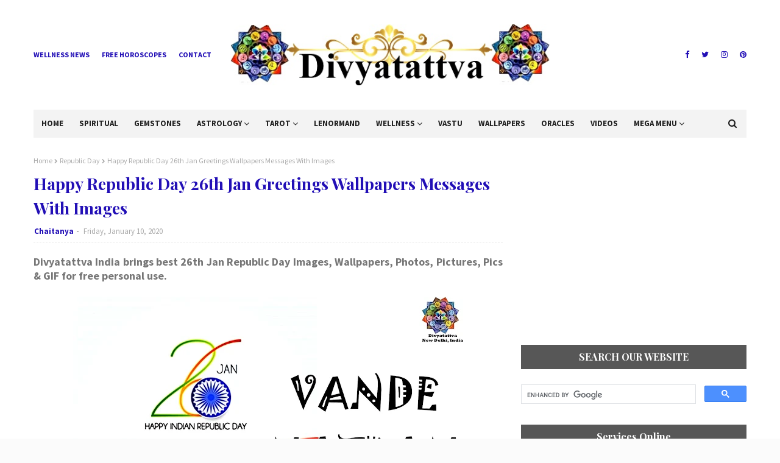

--- FILE ---
content_type: text/html; charset=utf-8
request_url: https://www.google.com/recaptcha/api2/aframe
body_size: 115
content:
<!DOCTYPE HTML><html><head><meta http-equiv="content-type" content="text/html; charset=UTF-8"></head><body><script nonce="z9p41ZSYXwVbTZCpAeNtAA">/** Anti-fraud and anti-abuse applications only. See google.com/recaptcha */ try{var clients={'sodar':'https://pagead2.googlesyndication.com/pagead/sodar?'};window.addEventListener("message",function(a){try{if(a.source===window.parent){var b=JSON.parse(a.data);var c=clients[b['id']];if(c){var d=document.createElement('img');d.src=c+b['params']+'&rc='+(localStorage.getItem("rc::a")?sessionStorage.getItem("rc::b"):"");window.document.body.appendChild(d);sessionStorage.setItem("rc::e",parseInt(sessionStorage.getItem("rc::e")||0)+1);localStorage.setItem("rc::h",'1769060395632');}}}catch(b){}});window.parent.postMessage("_grecaptcha_ready", "*");}catch(b){}</script></body></html>

--- FILE ---
content_type: text/javascript; charset=UTF-8
request_url: https://www.divyatattva.in/feeds/posts/default/-/India?alt=json-in-script&max-results=3&callback=jQuery112406272595633552376_1769060390699&_=1769060390700
body_size: 32757
content:
// API callback
jQuery112406272595633552376_1769060390699({"version":"1.0","encoding":"UTF-8","feed":{"xmlns":"http://www.w3.org/2005/Atom","xmlns$openSearch":"http://a9.com/-/spec/opensearchrss/1.0/","xmlns$blogger":"http://schemas.google.com/blogger/2008","xmlns$georss":"http://www.georss.org/georss","xmlns$gd":"http://schemas.google.com/g/2005","xmlns$thr":"http://purl.org/syndication/thread/1.0","id":{"$t":"tag:blogger.com,1999:blog-3102352925221547754"},"updated":{"$t":"2026-01-21T18:04:16.472+05:30"},"category":[{"term":"Wallpapers"},{"term":"Hindu Gods"},{"term":"Spiritual Pictures"},{"term":"Astrology"},{"term":"Celebrity Horoscopes"},{"term":"Goddess"},{"term":"Lord Krishna"},{"term":"Famous Horoscopes"},{"term":"Zodiac"},{"term":"Diwali"},{"term":"Hindu Festivals"},{"term":"Backgrounds"},{"term":"Gods Backgrounds"},{"term":"Hinduism"},{"term":"Hollywood Celebrity"},{"term":"Lord Shiva"},{"term":"Krishna"},{"term":"Yoga"},{"term":"Durga"},{"term":"India"},{"term":"Quotes"},{"term":"Radha Krishna"},{"term":"Bollywood Celebrity"},{"term":"Festivals"},{"term":"Lord Ganesha"},{"term":"Shiva"},{"term":"Vedic Astrology"},{"term":"Gemstones"},{"term":"Happy Diwali"},{"term":"Lord Rama"},{"term":"Scorpio"},{"term":"Spiritual Quotes"},{"term":"Hindus"},{"term":"Occult"},{"term":"Hanuman"},{"term":"Lord Hanuman"},{"term":"Poetry"},{"term":"Birth Charts Hollywood"},{"term":"Gods"},{"term":"Images"},{"term":"Indian Festivals"},{"term":"Picture Quotes"},{"term":"Astro Vastu"},{"term":"Happy New Year"},{"term":"Horoscope"},{"term":"Pictures"},{"term":"Spiritual"},{"term":"Tantra"},{"term":"Vastu Shastra"},{"term":"Wisdom"},{"term":"World Prophecies"},{"term":"Healing"},{"term":"Horoscope Celebrities"},{"term":"Sanatan Dharma"},{"term":"Yoga Quotes"},{"term":"Lenormand"},{"term":"Mystical"},{"term":"Saints"},{"term":"Spiritual Poems"},{"term":"Indian Celebrity"},{"term":"Inspiration"},{"term":"Astrological Predictions"},{"term":"Crystals"},{"term":"Future Of India"},{"term":"Gemini"},{"term":"God"},{"term":"Greetings"},{"term":"Love"},{"term":"Mantra"},{"term":"Money"},{"term":"Morning"},{"term":"New Year Greetings"},{"term":"Photos"},{"term":"Predictions"},{"term":"Prosperity"},{"term":"Quotes About Spirituality"},{"term":"Abundance"},{"term":"Astrology Predictions"},{"term":"Buddha"},{"term":"Indian"},{"term":"Love Compatibility"},{"term":"Meditation"},{"term":"Meditation Quotes"},{"term":"New Year"},{"term":"Prophecies"},{"term":"15h August"},{"term":"Christmas"},{"term":"Good Morning"},{"term":"Hindi Quotes"},{"term":"Karma"},{"term":"Oracle Cards"},{"term":"Wealth"},{"term":"Zodiac Astrology"},{"term":"Aries"},{"term":"Astrology Gemstones"},{"term":"Aum"},{"term":"Future Predictions"},{"term":"Ganesha"},{"term":"Gods Images"},{"term":"Horoscope India"},{"term":"Jyotish"},{"term":"Kriya Yoga"},{"term":"Lenormand Combinations"},{"term":"Lord Kubera"},{"term":"Mantras"},{"term":"Marriage"},{"term":"Photos Gods"},{"term":"Prophecies India"},{"term":"Soul"},{"term":"Suvichar"},{"term":"Tarot"},{"term":"Wishes"},{"term":"Black Magic"},{"term":"Divine"},{"term":"Facebook Covers"},{"term":"Health"},{"term":"Horoscopes"},{"term":"Learn Tarot"},{"term":"Lenormand Cards"},{"term":"Love Quotes"},{"term":"Luxmi"},{"term":"Mobile Wallpaper"},{"term":"Motivation"},{"term":"Om"},{"term":"Osho"},{"term":"Pisces"},{"term":"Sarasvati"},{"term":"Smartphones Wallpaper"},{"term":"Vishnu"},{"term":"Zodiac Aries"},{"term":"Astrology Gemini"},{"term":"Astrology Images"},{"term":"Birth Stones"},{"term":"Birthstones"},{"term":"Chakras"},{"term":"Chants"},{"term":"Consultations Astrologer"},{"term":"Diseases"},{"term":"Esoteric"},{"term":"Halloween"},{"term":"Kuber"},{"term":"Kundali"},{"term":"Kundalini"},{"term":"Kundli"},{"term":"Match Making"},{"term":"Nakshatras"},{"term":"Namaste"},{"term":"Precious Stones"},{"term":"Rashi"},{"term":"Remedies"},{"term":"Republic Day"},{"term":"Shakti"},{"term":"Tarot Cards"},{"term":"Tarot Learning"},{"term":"Vastu Consultancy"},{"term":"Vastu Expert"},{"term":"Wallpaper"},{"term":"Wellness"},{"term":"Yearly horoscope"},{"term":"Zodiac Gemini"},{"term":"Zodiac Signs"},{"term":"Affirmations"},{"term":"Angel Cards"},{"term":"Aries Men"},{"term":"Aries Women"},{"term":"Astrology Libra"},{"term":"Baby Horoscope"},{"term":"Balaji"},{"term":"Career"},{"term":"Christmas Facebook Covers"},{"term":"Compatibility"},{"term":"Dattatreya"},{"term":"Dhanteras"},{"term":"Dussehra"},{"term":"Gemini Women"},{"term":"Gita"},{"term":"Gurus"},{"term":"Happy Christmas"},{"term":"Happy Christmas FB Cover"},{"term":"Horoscope Matching"},{"term":"Kaali"},{"term":"Kids Names"},{"term":"Kundali Matching"},{"term":"Leo"},{"term":"Libra"},{"term":"Lord Jagannath"},{"term":"Magical"},{"term":"Makar Sankranti"},{"term":"Mercury"},{"term":"Mind"},{"term":"Navaratri"},{"term":"Negative Energies"},{"term":"Planets"},{"term":"Positive"},{"term":"Professions"},{"term":"Readings"},{"term":"Relationships"},{"term":"Review Books"},{"term":"Saibaba"},{"term":"Strength"},{"term":"Study Tarot"},{"term":"Taurus"},{"term":"Tirupati"},{"term":"Truth"},{"term":"Vasthu Shastra"},{"term":"Virgo"},{"term":"Worship"},{"term":"Zodiac Libra"},{"term":"Zodiac Names"},{"term":"Zodiac Scorpio"},{"term":"Zodiacs"},{"term":"Angel Oracles"},{"term":"Animated Photos"},{"term":"Aquarius"},{"term":"Asanas"},{"term":"Astrology Scorpio"},{"term":"Astrology Wallpapers"},{"term":"Awakening"},{"term":"Bharat"},{"term":"Birth Charts"},{"term":"Cancer"},{"term":"Children Astrology"},{"term":"Classes Yoga"},{"term":"Consciousness"},{"term":"Constellations"},{"term":"Daily Suvichar"},{"term":"Dating Pisces"},{"term":"Dating Taurus"},{"term":"Devotion"},{"term":"Dharma"},{"term":"Divination"},{"term":"Divinations"},{"term":"Doreen Virtue"},{"term":"Dreams"},{"term":"Durga Puja"},{"term":"Evil Eye"},{"term":"Fantasy"},{"term":"Finance"},{"term":"Fish Lenormand Card"},{"term":"Freedom"},{"term":"Funny"},{"term":"Gemini Men"},{"term":"Gif Animated"},{"term":"God Realization"},{"term":"Graha"},{"term":"Guide to Tarot"},{"term":"Happy Navaratri"},{"term":"Holi"},{"term":"Horoscope Compatibility"},{"term":"Horoscope Predictions"},{"term":"Horoscope Readings"},{"term":"Humor"},{"term":"Independence Day"},{"term":"Intuition"},{"term":"Jobs"},{"term":"Jokes"},{"term":"Kundli Matching"},{"term":"Learn Astrology"},{"term":"Learn Yoga"},{"term":"Lenormand Bouquet"},{"term":"Lenormand Heart"},{"term":"Leo Women"},{"term":"Meaning Lenormand Card"},{"term":"Merry Christmas FB Timeline"},{"term":"Messages"},{"term":"Monthly Predictions"},{"term":"Murugan"},{"term":"Mystic"},{"term":"Numerology"},{"term":"Onam"},{"term":"Oracle Readings"},{"term":"Oracles"},{"term":"Pongal"},{"term":"Pooja"},{"term":"Prayers"},{"term":"Psychic"},{"term":"Raksha Bandhan"},{"term":"Rebirth"},{"term":"Religion"},{"term":"Rituals"},{"term":"Rudraksha"},{"term":"Rumi"},{"term":"Sayings"},{"term":"Sun"},{"term":"Suprabhat"},{"term":"Tarot Spreads"},{"term":"Vastu"},{"term":"Vedas"},{"term":"Venus"},{"term":"Videos"},{"term":"Wearing Gemstones"},{"term":"Wedding"},{"term":"Weight Loss"},{"term":"Women"},{"term":"Yoga Inspiration"},{"term":"Zodiac Images"},{"term":"Zodiac Leo"},{"term":"Zodiac Pisces"},{"term":"Zodiac Wallpapers"},{"term":"15th August"},{"term":"26 January"},{"term":"AI Zodiac"},{"term":"Alechemy"},{"term":"Alternative Healing"},{"term":"Angels"},{"term":"Animation"},{"term":"Anmol Vachan"},{"term":"Ascended Masters"},{"term":"Ashwini Nakshatra"},{"term":"Ask"},{"term":"Astrology Books"},{"term":"Astrology Cancer"},{"term":"Astrology Memes"},{"term":"Astrology Readings"},{"term":"Astrology Software"},{"term":"Attract"},{"term":"Aura"},{"term":"Auspicious Days"},{"term":"Baby Names"},{"term":"Backpain"},{"term":"Bajarang Bali"},{"term":"Bhai Dooj"},{"term":"Bouquet Combinations"},{"term":"Buddhism"},{"term":"Business"},{"term":"Buy Pictures"},{"term":"Card Reading"},{"term":"Cards"},{"term":"Chanting"},{"term":"Chhath Puja"},{"term":"China Predictions"},{"term":"Citrine"},{"term":"Crystal Ball"},{"term":"Cure Back Pain"},{"term":"Dakshinamurthy"},{"term":"Dating Leo"},{"term":"Deities"},{"term":"Devi"},{"term":"Dhanishta Nakshatra"},{"term":"Diet"},{"term":"Disclaimer"},{"term":"Divination Runes"},{"term":"Divine Guidance"},{"term":"Divine Masters"},{"term":"Divorce"},{"term":"Drishti Dosha"},{"term":"Enchanting"},{"term":"FB Covers"},{"term":"Fairies"},{"term":"Fasting"},{"term":"Fat"},{"term":"Female"},{"term":"Festival"},{"term":"Fitness"},{"term":"Food"},{"term":"Forecast Ahead"},{"term":"Fortune"},{"term":"Free Astrology"},{"term":"Friends"},{"term":"Future"},{"term":"Gayatri Devi"},{"term":"Gemini Cancer Compatibility"},{"term":"Glitter Graphics"},{"term":"Good Night"},{"term":"Graphics"},{"term":"Growth"},{"term":"Gudi Padwa"},{"term":"Guru Purnima"},{"term":"Happiness"},{"term":"Healing Chakra Balancing"},{"term":"High Priestess"},{"term":"Hindustan"},{"term":"Holistic Healing"},{"term":"Homeopathy"},{"term":"Horoscope Pakistan"},{"term":"Horoscope Software"},{"term":"Indians"},{"term":"Infidelity"},{"term":"Jagannath"},{"term":"Japa"},{"term":"Jupiter"},{"term":"Jyotirlinga"},{"term":"Jyotirlingas"},{"term":"Jyotish Software"},{"term":"Kaal Bhairav"},{"term":"Karva Chauth"},{"term":"Katyayani"},{"term":"Ketu"},{"term":"King Of Swords"},{"term":"Kipper Cards"},{"term":"Kipper Decks"},{"term":"Kundli GPT"},{"term":"Kundli Software"},{"term":"Lady Gaga"},{"term":"Lal Kitab"},{"term":"Laughter"},{"term":"Learn Runes"},{"term":"Liberatio"},{"term":"Libra Men"},{"term":"Libra Women"},{"term":"Life"},{"term":"Life Energy"},{"term":"Life Hacks"},{"term":"Life Purpose"},{"term":"Love Wallpapers"},{"term":"Lower Back Pains"},{"term":"Luck"},{"term":"Magician"},{"term":"Mahamudra"},{"term":"Major Arcana"},{"term":"Mars"},{"term":"Memes"},{"term":"Moksha"},{"term":"Moon Signs"},{"term":"Mudras"},{"term":"Muhurat"},{"term":"Muladhara Chakra"},{"term":"Nakshatra"},{"term":"Name Analysis"},{"term":"Narasimha"},{"term":"Narayana"},{"term":"Natal Charts"},{"term":"Nataraja"},{"term":"Nice Day"},{"term":"Occult Nazar Lagna"},{"term":"Opal"},{"term":"Oracle"},{"term":"Oracle Card Readings"},{"term":"Oracle Decks"},{"term":"Pagan"},{"term":"Pakistan"},{"term":"Parshurama"},{"term":"Past Life"},{"term":"Past Lives"},{"term":"Patanjali"},{"term":"Pisces Man"},{"term":"Pisces Women"},{"term":"Poetry Hindi"},{"term":"Prana"},{"term":"Predictions About Bharat"},{"term":"Privacy"},{"term":"Puja"},{"term":"Pukhraj"},{"term":"Raja Yoga"},{"term":"RajaYoga"},{"term":"Retrograde Planets"},{"term":"Romantic"},{"term":"Ruby"},{"term":"Rune Spreads"},{"term":"Runes"},{"term":"Sacred Plants"},{"term":"Sadhna"},{"term":"Separation"},{"term":"Shani"},{"term":"Shivaratri"},{"term":"Shivling"},{"term":"Shraddha"},{"term":"Shubh Muhurat"},{"term":"Silence"},{"term":"Skanda"},{"term":"Slogans Yoga"},{"term":"Solutions"},{"term":"Sorcery"},{"term":"Spirits"},{"term":"Spirituality"},{"term":"Spreads"},{"term":"Stock Market"},{"term":"Suits in Tarot"},{"term":"Sun God"},{"term":"Sun Signs photos"},{"term":"Sunsigns"},{"term":"Symbols"},{"term":"Tarot Astrology"},{"term":"Tarot Career"},{"term":"Tarot Jobs"},{"term":"Tarot Readings"},{"term":"Tarot Tips"},{"term":"Temple Vastu"},{"term":"Therapy"},{"term":"Timeline FB Cover"},{"term":"Truths"},{"term":"Varga Charts"},{"term":"Varshaphala"},{"term":"Vasant Panchami"},{"term":"Vastu Tips"},{"term":"Vedic"},{"term":"Vedic Astrologer"},{"term":"Vedic Astrology Books"},{"term":"Venkateswara"},{"term":"Vijayadashami"},{"term":"Vivah"},{"term":"Wellbeing"},{"term":"Work"},{"term":"Yellow Sapphire"},{"term":"Yoga Hindi"},{"term":"Yoga Postures"},{"term":"Yogi"},{"term":"Zodiac Cancer"},{"term":"Zodiac Sign Backgrounds"},{"term":"Zodiac Tarot"},{"term":"Zodiac Taurus"},{"term":"ज्योतिष"},{"term":"दशहरा"},{"term":"भविष्यवाणी"}],"title":{"type":"text","$t":"Divyatattva Free Astrology Daily Horoscopes Tarot Vastu Healing Yoga Spiritual Wallpapers Online"},"subtitle":{"type":"html","$t":"Divyatattva is an online portal offering free horoscopes, kundli, tarot card readings, Vastu Shastra, kundali milan, yearly predictions, daily zodiac updates, Lenormand oracle readings, spiritual healing, meditation, tantra, yoga, chakras, kundalini awakening, occult sciences, and prophecies. Explore HD spiritual wallpapers, picture quotes, and videos. Astrology by zodiac signs: Aries, Taurus, Gemini, Cancer, Leo, Virgo, Libra, Scorpio, Sagittarius, Capricorn, Aquarius, Pisces Daily Horoscopes"},"link":[{"rel":"http://schemas.google.com/g/2005#feed","type":"application/atom+xml","href":"https:\/\/www.divyatattva.in\/feeds\/posts\/default"},{"rel":"self","type":"application/atom+xml","href":"https:\/\/www.blogger.com\/feeds\/3102352925221547754\/posts\/default\/-\/India?alt=json-in-script\u0026max-results=3"},{"rel":"alternate","type":"text/html","href":"https:\/\/www.divyatattva.in\/search\/label\/India"},{"rel":"hub","href":"http://pubsubhubbub.appspot.com/"},{"rel":"next","type":"application/atom+xml","href":"https:\/\/www.blogger.com\/feeds\/3102352925221547754\/posts\/default\/-\/India\/-\/India?alt=json-in-script\u0026start-index=4\u0026max-results=3"}],"author":[{"name":{"$t":"Unknown"},"email":{"$t":"noreply@blogger.com"},"gd$image":{"rel":"http://schemas.google.com/g/2005#thumbnail","width":"16","height":"16","src":"https:\/\/img1.blogblog.com\/img\/b16-rounded.gif"}}],"generator":{"version":"7.00","uri":"http://www.blogger.com","$t":"Blogger"},"openSearch$totalResults":{"$t":"21"},"openSearch$startIndex":{"$t":"1"},"openSearch$itemsPerPage":{"$t":"3"},"entry":[{"id":{"$t":"tag:blogger.com,1999:blog-3102352925221547754.post-3081782238826079281"},"published":{"$t":"2025-08-05T08:17:00.003+05:30"},"updated":{"$t":"2025-08-05T10:27:52.633+05:30"},"category":[{"scheme":"http://www.blogger.com/atom/ns#","term":"15th August"},{"scheme":"http://www.blogger.com/atom/ns#","term":"Independence Day"},{"scheme":"http://www.blogger.com/atom/ns#","term":"India"}],"title":{"type":"text","$t":"स्वतंत्रता दिवस शुभकामनाएं 15 अगस्त Independence Day Messages \u0026 Wishes"},"content":{"type":"html","$t":"\u003Cp style=\"text-align: justify;\"\u003E\u003Cspan style=\"font-size: x-large;\"\u003EC\u003C\/span\u003Eelebrate the spirit of freedom this 15th August with heartfelt Independence Day messages, wishes, quotes, and greetings in multiple languages. Whether you're looking for patriotic lines in English, soulful shayari in Hindi, or regional wishes in Tamil, Telugu, Kannada, and Malayalam, this collection offers the perfect words to honor India’s 78th Independence Day. Share inspiring quotes and warm greetings with friends, family, and colleagues to express pride in our nation’s journey. From “Happy Independence Day” to “ஜெய்ஹிந்த்,” “జై హింద్,” “ಜೈ ಹಿಂದ್,” and “ജയ് ഹിന്ദ്,” find culturally rich and meaningful messages that resonate with every Indian heart.\u003C\/p\u003E\u003Cdiv class=\"separator\" style=\"clear: both; text-align: center;\"\u003E\u003Ca href=\"https:\/\/blogger.googleusercontent.com\/img\/b\/R29vZ2xl\/AVvXsEjBurlxMEshYgFwPuLH13S70JPwZnWxUZN4lg2mI8gHajsVNpFO_m9-A3x_giAVMSAAE2wZ88Arb77H7_0TLSDO_B3hwUf6Xvjqmr5qfPd6EdxOkOoxaP1QmXcCRjnlHJSigSzaiuY2ndlLzEQl10lyTByzuARDSvD3ZMkLBPqnEJQVPwdBslX-qYrVL1Ei\/s480\/india%20independence%20day.jpg\" style=\"margin-left: 1em; margin-right: 1em;\"\u003E\u003Cimg alt=\"Independence Day Messages \u0026amp; Wishes in Hindi \u0026amp; English to Celebrate Freedom\" border=\"0\" data-original-height=\"457\" data-original-width=\"480\" height=\"610\" src=\"https:\/\/blogger.googleusercontent.com\/img\/b\/R29vZ2xl\/AVvXsEjBurlxMEshYgFwPuLH13S70JPwZnWxUZN4lg2mI8gHajsVNpFO_m9-A3x_giAVMSAAE2wZ88Arb77H7_0TLSDO_B3hwUf6Xvjqmr5qfPd6EdxOkOoxaP1QmXcCRjnlHJSigSzaiuY2ndlLzEQl10lyTByzuARDSvD3ZMkLBPqnEJQVPwdBslX-qYrVL1Ei\/w640-h610\/india%20independence%20day.jpg\" title=\"स्वतंत्रता दिवस शुभकामनाएं 15 अगस्त संदेश Independence Day Messages \u0026amp; Wishes\" width=\"640\" \/\u003E\u003C\/a\u003E\u003C\/div\u003E\u003Ch1 style=\"text-align: left;\"\u003EIndependence Day Messages \u0026amp; Wishes in Hindi \u0026amp; English to Celebrate Freedom\u003C\/h1\u003E\u003Cp style=\"text-align: justify;\"\u003Eचलो फिर से वो नज़ारा याद करें, शहीदों के दिल में थी जो ज्वाला, वो बात याद करें। स्वतंत्रता दिवस की हार्दिक शुभकामनाएं! 🇮🇳\u003C\/p\u003E\u003Cp style=\"text-align: justify;\"\u003Eहर दिल में तिरंगा हो, हर सांस में वतन, यही हो सपना हर जन का, यही हो जीवन का प्रण। जय हिंद, स्वतंत्रता दिवस की शुभकामनाएं!\u003C\/p\u003E\u003Cp style=\"text-align: justify;\"\u003Eआओ मिलकर संकल्प लें, भारत को स्वर्णिम बनाएंगे। 15 अगस्त की मंगलकामनाएं!\u003C\/p\u003E\u003Cp\u003E\u003C\/p\u003E\u003Cdiv style=\"text-align: justify;\"\u003Eवतन पर मिटने वालों की कहानियाँ अब भी जिन्दा हैं, आओ उन्हें याद करें, यही असली आज़ादी का पर्व है।\u003C\/div\u003E\u003Cdiv style=\"text-align: justify;\"\u003Eजय जवान, जय भारत!\u003C\/div\u003E\u003Cp\u003E\u003C\/p\u003E\u003Cp style=\"text-align: justify;\"\u003Eना पूछो ज़माने को क्या हमारी कहानी है, हमारी पहचान तो बस इतनी है कि हम हिन्दुस्तानी हैं! स्वतंत्रता दिवस की ढेरों शुभकामनाएं!\u003C\/p\u003E\u003Cp style=\"text-align: justify;\"\u003Eदेश के लिए जीना और देश के लिए मरना, यही है सच्चा धर्म, यही है सच्चा कर्म। 15 अगस्त की बधाई!\u003C\/p\u003E\u003Cp style=\"text-align: justify;\"\u003Eतिरंगे की शान में कोई कमी ना आने देंगे, इस धरती को स्वर्ग बनाने का वादा निभाएंगे। जय हिंद, वंदे मातरम्!\u003C\/p\u003E\u003Cp style=\"text-align: justify;\"\u003Eदेश के लिए कुछ कर दिखाने का यही है समय, क्योंकि आज़ादी सिर्फ़ जश्न नहीं, ज़िम्मेदारी भी है। 15 अगस्त की हार्दिक शुभकामनाएं!\u003C\/p\u003E\u003Cp style=\"text-align: justify;\"\u003Eजो लड़े थे बिना किसी लालच के, उन बलिदानों को नमन और श्रद्धांजलि। जय हिंद, स्वतंत्रता दिवस की मंगलकामनाएं!\u003C\/p\u003E\u003Cp style=\"text-align: justify;\"\u003Eभारत माता के चरणों में जीवन समर्पित है, हम सबका एक ही धर्म — देशभक्ति। 15 अगस्त की बहुत-बहुत बधाई!\u003C\/p\u003E\u003Cp style=\"text-align: justify;\"\u003Eहमारी आज़ादी में बसी है अनगिनत कुर्बानियाँ, आओ इस 15 अगस्त पर उन्हें अपना प्यार और सम्मान दें। जय हिंद! भारत माता की जय!\u003C\/p\u003E\u003Cp style=\"text-align: justify;\"\u003Eभारत मेरी जान, तिरंगा मेरी शान!\u0026nbsp;15 अगस्त: देशभक्ति, सम्मान और संकल्प का दिन !\u003C\/p\u003E\u003Cdiv class=\"separator\" style=\"clear: both; text-align: center;\"\u003E\u003Ca href=\"https:\/\/blogger.googleusercontent.com\/img\/b\/R29vZ2xl\/AVvXsEglIFO24aN-XPmzvitLoS1f42aoR7LXHUFtkLf3-bO_gr_49S25WVLHBoYeHOara57viHwc7D3BFEvaRROyRBERZuCXymYC-Qp1UvFIFd9QGvQB1vRSXLjWftIli48wyG04BLbjnKV4NQgpEO9C4DgSHtrK7d-70gOH4VX9QxWbb0CApsYQXnIrQDE7pxM7\/s1536\/freedom%20independence%20greetings.jpg\" imageanchor=\"1\" style=\"margin-left: 1em; margin-right: 1em;\"\u003E\u003Cimg alt=\"भारत माता के चरणों में जीवन समर्पित है, हम सबका एक ही धर्म — देशभक्ति। 15 अगस्त की बहुत-बहुत बधाई!\" border=\"0\" data-original-height=\"1536\" data-original-width=\"1024\" height=\"640\" src=\"https:\/\/blogger.googleusercontent.com\/img\/b\/R29vZ2xl\/AVvXsEglIFO24aN-XPmzvitLoS1f42aoR7LXHUFtkLf3-bO_gr_49S25WVLHBoYeHOara57viHwc7D3BFEvaRROyRBERZuCXymYC-Qp1UvFIFd9QGvQB1vRSXLjWftIli48wyG04BLbjnKV4NQgpEO9C4DgSHtrK7d-70gOH4VX9QxWbb0CApsYQXnIrQDE7pxM7\/w427-h640\/freedom%20independence%20greetings.jpg\" title=\"भारत माता के चरणों में जीवन समर्पित है, हम सबका एक ही धर्म — देशभक्ति। 15 अगस्त की बहुत-बहुत बधाई!\" width=\"427\" \/\u003E\u003C\/a\u003E\u003C\/div\u003E\u003Ch1 style=\"text-align: left;\"\u003E15th August Greetings: Best Independence Day Wishes in Tamil and English\u003C\/h1\u003E\u003Cp\u003EIndia My Soul, Freedom My Pride\u003C\/p\u003E\u003Cp\u003ESalute to Martyrs, Honor to the Festival of Freedom\u003C\/p\u003E\u003Cp\u003ELet’s Celebrate the Amrit Mahotsav of Freedom\u003C\/p\u003E\u003Cp\u003E15 August: A Salute to Patriots and Spirit of Freedom\u003C\/p\u003E\u003Cp\u003E\u0026nbsp;இனிய 15ஆம் ஆகஸ்ட் விடுதலைக் கொண்டாட்ட வாழ்த்துகள்! இந்தியாவின் கண்ணீர், வீரர்கள், உயர்வுகளை மனதிற்குள் நினைவுகூர்ந்து, ஒற்றுமையில் முன்னேறுவோம்.\u003C\/p\u003E\u003Cp\u003Eவிடுதலை தினம் நம் நாட்டின் சுதந்திரத்தைக் கொண்டாடும் நாள்—நாட்டினருக்குள் அன்பும் அமைதியும் பெற வாழ்த்துக்கள்!\u003C\/p\u003E\u003Cp\u003Eசுதந்திரத்தைக் கையில் கொண்ட நல்லபாடுகளை அடுத்த தலைமுறைக்கு பரப்பிட காணொளி மகிழ்ச்சி!\u003C\/p\u003E\u003Cp\u003E\u0026nbsp;15 ஆகஸ்ட் வாழ்த்துக்கள்! ஆக்சரியாக இந்தியாவின் நிறம், பண்பாடு, பெருமை எல்லாம் பிரகாசமாகியிருக்கட்டும்.\u003C\/p\u003E\u003Cp\u003E\u0026nbsp;நம் தாய்நாட்டின் சுதந்திரத்திற்கு மரியாதை சொல்லி, ஒவ்வொரு தமிழரின் இதயத்திலும் தேசியப் பிரமாணம் உயிருக்கட்டும்.\u003C\/p\u003E\u003Cp\u003E\u0026nbsp;இந்தியாவின் விடுதலைக் குரலில் ஈதியாய் பளபளப்பாக உங்கள் வாழ்வு மலரட்டும். வாழ்த்துகள்!\u003C\/p\u003E\u003Cp\u003Eசுதந்திரம் என்பது நீதி, சமத்துவம், ஒற்றுமையின் அடையாளம். 15 ஆகஸ்ட் வாழ்த்துக்கள்!\u003C\/p\u003E\u003Cdiv class=\"separator\" style=\"clear: both; text-align: center;\"\u003E\u003Ca href=\"https:\/\/blogger.googleusercontent.com\/img\/b\/R29vZ2xl\/AVvXsEifiPbCBxCjfYeafLH31PNdo5wjWr25mp5ULwXeJ-NkC8cYj7FQCma_UvMzGZosgDozXLLDn4tbC6SueSh2FR6gmDK_hT5GrwtT944bo1Q45KAiDqTiNNR-AmmTUHHPpRVvTijmew1gC9Li3aeNJJLDvFqeT-lTkLVhVh-W_GymEPu7G6IwRB3QicS7_YQX\/s843\/india%20freedom.jpg\" style=\"margin-left: 1em; margin-right: 1em;\"\u003E\u003Cimg alt=\"15th August Greetings: Best Independence Day Wishes, messages in Tamil and English\" border=\"0\" data-original-height=\"843\" data-original-width=\"473\" src=\"https:\/\/blogger.googleusercontent.com\/img\/b\/R29vZ2xl\/AVvXsEifiPbCBxCjfYeafLH31PNdo5wjWr25mp5ULwXeJ-NkC8cYj7FQCma_UvMzGZosgDozXLLDn4tbC6SueSh2FR6gmDK_hT5GrwtT944bo1Q45KAiDqTiNNR-AmmTUHHPpRVvTijmew1gC9Li3aeNJJLDvFqeT-lTkLVhVh-W_GymEPu7G6IwRB3QicS7_YQX\/s16000\/india%20freedom.jpg\" title=\"15th August Greetings: Best Independence Day Wishes in Tamil and English\" \/\u003E\u003C\/a\u003E\u003C\/div\u003E\u003Cp\u003Eமுழு மக்கள் சங்கமமாகிய 15 ஆம் ஆகஸ்ட் — நம் வீட்டையும் சமூகத்தையும் ஊக்கமளிக்கும் நாள். வாழ்த்துக்கள்!\u003C\/p\u003E\u003Cp\u003Eவிடுதலை தினத்தில் உங்கள் குடும்பத்திலும் நம்பிக்கையும் அமைதியும் நிறைந்து நிலைக்க வாழ்த்துகிறேன்.\u003C\/p\u003E\u003Cp\u003Eதமிழ் திருக்கோயில் போல, நமது நாட்டும் சுதந்திரத்தில் ஒளிரட்டும். விடுதலை தின வாழ்த்துகள்!\u003C\/p\u003E\u003Cp\u003Eவிடுதலை தினம்: கைக்குளிர் கொண்டு நாட்டிற்கு நன்றி சொல்லும் நேரம். உங்கள் வாழ்க சுதந்திரத்தின் ஒளியில் மாபெரும் வளமாக இருக்கட்டும்.\u003C\/p\u003E\u003Cp\u003Eஇந்தியாவின் சுதந்திரப் பெருமையை தமிழில் கூறும் தருணம் – “சுதந்திரம் வாழ்க!” 15 ஆகஸ்ட் வாழ்த்துக்கள்!\u003C\/p\u003E\u003Cp\u003Eநம் நாட்டின் பெருமையை நினைவுக்கொண்டு இந்த விடுதலை தினத்தில் உங்கள் மனசும் நாட்டின் உயர்வும் ஒன்றாக இணைக.\u003C\/p\u003E\u003Cp\u003Eவிடுதலை தின சந்தோஷம் உங்கள் வாழ்க்கையில் புதிய நம்பிக்கைகள், புதிய வெற்றிகள் கொண்டு வா.\u003C\/p\u003E\u003Cp\u003Eகொடியின் இலைகள் போல் நீங்களும் உயர்ந்து, விடுதலை வாழ்வு நிறைந்த நல்ல நாளைக் கொண்டாடுங்கள்.\u003C\/p\u003E\u003Cdiv class=\"separator\" style=\"clear: both; text-align: center;\"\u003E\u003Ca href=\"https:\/\/blogger.googleusercontent.com\/img\/b\/R29vZ2xl\/AVvXsEijbwWHhauoFftwTrfP5h4CbFzCSaiDe712IT9GP4EcMSgbBFlKnQykKmVleIPVnFR_V1dzSnuuME-_HMcK75hmmn6pm0hPy7Gj9Ix0sPHkJmgav0g0YBCWniHslOxM2b2OgIc08XqYQyUzKAd_8KxGlwQ8eLBJybkVJxpcgph8EVE5IoMtG9TVDX14OP-T\/s512\/india%2015th%20august%20wishes.png\" style=\"margin-left: 1em; margin-right: 1em;\"\u003E\u003Cimg alt=\"Independence Day India  15 August Wishes Hindi  स्वतंत्रता दिवस शुभकामनाएं  Tiranga Flag India\" border=\"0\" data-original-height=\"512\" data-original-width=\"512\" height=\"640\" src=\"https:\/\/blogger.googleusercontent.com\/img\/b\/R29vZ2xl\/AVvXsEijbwWHhauoFftwTrfP5h4CbFzCSaiDe712IT9GP4EcMSgbBFlKnQykKmVleIPVnFR_V1dzSnuuME-_HMcK75hmmn6pm0hPy7Gj9Ix0sPHkJmgav0g0YBCWniHslOxM2b2OgIc08XqYQyUzKAd_8KxGlwQ8eLBJybkVJxpcgph8EVE5IoMtG9TVDX14OP-T\/w640-h640\/india%2015th%20august%20wishes.png\" title=\"Happy Independence Day India  15 August Wishes Hindi  स्वतंत्रता दिवस शुभकामनाएं  Tiranga Flag India\" width=\"640\" \/\u003E\u003C\/a\u003E\u003C\/div\u003E\u003Ch2 style=\"text-align: left;\"\u003Eस्वतंत्रता दिवस के शुभकामनाएं और Messages – Celebrate 15th August in Style\u003C\/h2\u003E\u003Cbr \/\u003E\u003Cdiv style=\"text-align: center;\"\u003ETricolor flying high in the sky,\u003C\/div\u003E\u003Cdiv style=\"text-align: center;\"\u003ETelling tales of those who’d die.\u003C\/div\u003E\u003Cdiv style=\"text-align: center;\"\u003EFor every drop of blood they gave,\u003C\/div\u003E\u003Cdiv style=\"text-align: center;\"\u003EIndia rose, proud and brave.\u003C\/div\u003E\u003Cdiv style=\"text-align: center;\"\u003ELet’s walk ahead with heart and soul,\u003C\/div\u003E\u003Cdiv style=\"text-align: center;\"\u003EWith unity, freedom, and one goal.\u003C\/div\u003E\u003Cdiv style=\"text-align: center;\"\u003EHappy Independence Day! 🇮🇳\u003C\/div\u003E\u003Cp\u003E\u003C\/p\u003E\u003Cdiv style=\"text-align: center;\"\u003EThe flame of freedom brightly burns,\u003C\/div\u003E\u003Cdiv style=\"text-align: center;\"\u003EFor every soul, the tide now turns.\u003C\/div\u003E\u003Cdiv style=\"text-align: center;\"\u003EWith pride and peace, we greet the day,\u003C\/div\u003E\u003Cdiv style=\"text-align: center;\"\u003EJai Hind forever, come what may.\u003C\/div\u003E\u003Cdiv style=\"text-align: center;\"\u003E\u003Cbr \/\u003E\u003C\/div\u003E\u003Cp\u003E\u003C\/p\u003E\u003Cdiv style=\"text-align: center;\"\u003EA golden dawn in tricolor hue,\u003C\/div\u003E\u003Cdiv style=\"text-align: center;\"\u003E\u003Cdiv\u003EOf dreams fulfilled and hopes anew.\u003C\/div\u003E\u003Cdiv\u003ELet’s stand as one, come what may,\u003C\/div\u003E\u003Cdiv\u003EHappy Independence Day!\u003C\/div\u003E\u003Cdiv\u003E\u003Cbr \/\u003E\u003C\/div\u003E\u003Cdiv\u003E\u003Cdiv\u003EDeep in soil, our roots remain,\u003C\/div\u003E\u003Cdiv\u003EWatered by struggle, sweat, and pain.\u003C\/div\u003E\u003Cdiv\u003EWith heads held high, we proudly say,\u003C\/div\u003E\u003Cdiv\u003EHappy 15th of August Day!\u003C\/div\u003E\u003C\/div\u003E\u003Cdiv\u003E\u003Cbr \/\u003E\u003C\/div\u003E\u003Cdiv\u003E\u003Cdiv\u003EWith courage bold and spirits high,\u003C\/div\u003E\u003Cdiv\u003ELet’s chase our dreams and touch the sky.\u003C\/div\u003E\u003Cdiv\u003EFrom past to future, we proudly stay,\u003C\/div\u003E\u003Cdiv\u003ETogether we rise—Independence Day!\u003C\/div\u003E\u003C\/div\u003E\u003Cdiv\u003E\u003Cbr \/\u003E\u003C\/div\u003E\u003Cdiv\u003E\u003Cdiv\u003EOne nation, one soul, one guiding light,\u003C\/div\u003E\u003Cdiv\u003EWe shine with truth and justice bright.\u003C\/div\u003E\u003Cdiv\u003EMay peace and strength forever stay,\u003C\/div\u003E\u003Cdiv\u003EWishing you a proud Independence Day!\u003C\/div\u003E\u003C\/div\u003E\u003Cdiv\u003E\u003Cbr \/\u003E\u003C\/div\u003E\u003Cdiv class=\"separator\" style=\"clear: both; text-align: center;\"\u003E\u003Ca href=\"https:\/\/blogger.googleusercontent.com\/img\/b\/R29vZ2xl\/AVvXsEj3Siyb_lHj-bDMFZqg6GZVa-xci9WpxMaB3jfuMrXtUQ6gY75Y_M0xPJAEfPZCHgbnP3w-oenu3WpMfIRrj5FvCyJpFd8Fj3llseCqnIaDr83QXI1EWSb9Kk364COPVljc94Gij4_WZxzbslaqJcvMwdst16y5ZhGFsD7ZBXcMhBbOWT5ljOAvUQRhCobu\/s512\/independece%20day%20india.png\" style=\"margin-left: 1em; margin-right: 1em;\"\u003E\u003Cimg alt=\"Patriotic Hindi Poem  Indian Flag Illustration  Deshbhakti Kavita Hindi  Freedom Day Greeting Card  Bharat Swatantrata Diwas\" border=\"0\" data-original-height=\"512\" data-original-width=\"512\" height=\"640\" src=\"https:\/\/blogger.googleusercontent.com\/img\/b\/R29vZ2xl\/AVvXsEj3Siyb_lHj-bDMFZqg6GZVa-xci9WpxMaB3jfuMrXtUQ6gY75Y_M0xPJAEfPZCHgbnP3w-oenu3WpMfIRrj5FvCyJpFd8Fj3llseCqnIaDr83QXI1EWSb9Kk364COPVljc94Gij4_WZxzbslaqJcvMwdst16y5ZhGFsD7ZBXcMhBbOWT5ljOAvUQRhCobu\/w640-h640\/independece%20day%20india.png\" title=\"India Patriotic Hindi Poem  Indian Flag Illustration  Deshbhakti Kavita Hindi  Freedom Day Greeting Card  Bharat Swatantrata Diwas\" width=\"640\" \/\u003E\u003C\/a\u003E\u003C\/div\u003E\u003C\/div\u003E\u003Ch2 style=\"text-align: left;\"\u003E15 August Independence Day Wishes in Hindi and English – Share Patriotic Greetings\u003C\/h2\u003E\u003Cdiv style=\"text-align: center;\"\u003E\u003Cdiv\u003Eऊँचा उड़ता भारत का मान, वीरों ने दी जो अपनी जान।\u003C\/div\u003E\u003Cdiv\u003Eअब हम पर है ये जिम्मेदारी, रखें देश की गरिमा सारी।\u003C\/div\u003E\u003C\/div\u003E\u003Cdiv style=\"text-align: center;\"\u003E\u003Cbr \/\u003E\u003C\/div\u003E\u003Cdiv style=\"text-align: center;\"\u003Eआया आज़ादी का त्योहार,\u003C\/div\u003E\u003Cdiv style=\"text-align: center;\"\u003Eगूंज रहा हर ओर जयकार।\u003C\/div\u003E\u003Cdiv style=\"text-align: center;\"\u003Eवीरों की गाथा, देश की शान,\u003C\/div\u003E\u003Cdiv style=\"text-align: center;\"\u003Eगर्व से बोलो – जय हिंद महान!\u003C\/div\u003E\u003Cdiv style=\"text-align: center;\"\u003E\u003Cbr \/\u003E\u003C\/div\u003E\u003Cdiv style=\"text-align: center;\"\u003Eलहराए तिरंगा नभ के पार,\u003C\/div\u003E\u003Cdiv style=\"text-align: center;\"\u003Eउसमें बसी है देश की ललकार।\u003C\/div\u003E\u003Cdiv style=\"text-align: center;\"\u003Eरंग तीन, पर भावना एक,\u003C\/div\u003E\u003Cdiv style=\"text-align: center;\"\u003Eभारत माता की जय बोलो नेक!\u003C\/div\u003E\u003Cp style=\"text-align: center;\"\u003Eलहू से लिखी जो ये कहानी,\u003Cbr data-end=\"591\" data-start=\"588\" \/\u003E\nवो हर दिल में है आज़ादी की निशानी।\u003Cbr data-end=\"630\" data-start=\"627\" \/\u003E\nझुक जाए सिर, हो श्रद्धा का मान,\u003Cbr data-end=\"666\" data-start=\"663\" \/\u003E\nनमन है उनको, जो हुए कुर्बान।\u003C\/p\u003E\u003Cdiv style=\"text-align: center;\"\u003Eभारत बोले, हम सब एक,\u003C\/div\u003E\u003Cdiv style=\"text-align: center;\"\u003Eभाषा अलग, मगर दिल नेक।\u003C\/div\u003E\u003Cdiv style=\"text-align: center;\"\u003Eमिल-जुल कर आगे बढ़ते जाएं,\u003C\/div\u003E\u003Cdiv style=\"text-align: center;\"\u003Eस्वर्णिम भारत साथ बनाएं।\u003C\/div\u003E\u003Cbr \/\u003E\u003Cdiv style=\"text-align: center;\"\u003Eकांटों भरी थी राह कहीं, फिर भी ना रुकी वो जंगी कहानी।\u003C\/div\u003E\u003Cdiv style=\"text-align: center;\"\u003Eचल पड़े थे जो बिना डरे,उन्हीं से हैं हम आज सवेरे।\u003C\/div\u003E\u003Cdiv style=\"text-align: center;\"\u003E\u003Cbr \/\u003E\u003C\/div\u003E\u003Cdiv class=\"separator\" style=\"clear: both; text-align: center;\"\u003E\u003Ca href=\"https:\/\/blogger.googleusercontent.com\/img\/b\/R29vZ2xl\/AVvXsEjQV380HyTEa1yp2doNiiHySmLNrEv1VBjQQXf20fk0XqBA6iIiZ3Mm5MKFdv4y_6W1dgpgFIeCi4hi4g8BDmlav79ypvSch7P2matUQrJyo3IR_V05PVvZPEM7KL9jPOMefoBvPtSW-MWJG73z5B6PkfEIyq5zQreiAQsQVNl-VKDmNjfRu1JVx9HE1O49\/s512\/freedom.png\" style=\"margin-left: 1em; margin-right: 1em;\"\u003E\u003Cimg alt=\"Freedom Wishes Hindi Text Graphic Design  भारत माता की जय  Indian Republic Colors\" border=\"0\" data-original-height=\"512\" data-original-width=\"512\" height=\"640\" src=\"https:\/\/blogger.googleusercontent.com\/img\/b\/R29vZ2xl\/AVvXsEjQV380HyTEa1yp2doNiiHySmLNrEv1VBjQQXf20fk0XqBA6iIiZ3Mm5MKFdv4y_6W1dgpgFIeCi4hi4g8BDmlav79ypvSch7P2matUQrJyo3IR_V05PVvZPEM7KL9jPOMefoBvPtSW-MWJG73z5B6PkfEIyq5zQreiAQsQVNl-VKDmNjfRu1JVx9HE1O49\/w640-h640\/freedom.png\" title=\"Freedom Greetings Hindi Text Graphic Design  भारत माता की जय  Indian Republic Colors\" width=\"640\" \/\u003E\u003C\/a\u003E\u003C\/div\u003E\u003Ch3 style=\"text-align: left;\"\u003Eस्वतंत्रता दिवस पर भेजें Best Wishes और Messages – Telugu-Kannada Collection\u003C\/h3\u003E\u003Cdiv style=\"text-align: center;\"\u003Eನಮ್ಮ ತ್ರಿವರ್ಣ ಧ್ವಜವು ಗಗನದಲ್ಲಿ ಹಾರುತ್ತಿದೆ,\u003C\/div\u003E\u003Cdiv style=\"text-align: center;\"\u003E\u003Cbr \/\u003E\u003C\/div\u003E\u003Cdiv style=\"text-align: center;\"\u003Eಹೋರಾಟಗಾರರ ತ್ಯಾಗದ ಕಥೆ ಹೇಳುತ್ತಿದೆ.\u003C\/div\u003E\u003Cdiv style=\"text-align: center;\"\u003E\u003Cbr \/\u003E\u003C\/div\u003E\u003Cdiv style=\"text-align: center;\"\u003Eದೇಶಪ್ರೇಮದ ಹಾದಿಯಲ್ಲಿ ಹೆಜ್ಜೆ ಹಾಕೋಣ,\u003C\/div\u003E\u003Cdiv style=\"text-align: center;\"\u003E\u003Cbr \/\u003E\u003C\/div\u003E\u003Cdiv style=\"text-align: center;\"\u003Eಏಕತೆ, ಶಾಂತಿ, ಸೌಹಾರ್ದತೆ ಬೆಳಸೋಣ.\u003C\/div\u003E\u003Cdiv style=\"text-align: center;\"\u003E\u003Cbr \/\u003E\u003C\/div\u003E\u003Cdiv style=\"text-align: center;\"\u003Eಸ್ವಾತಂತ್ರ್ಯ ದಿನದ ಹಾರ್ದಿಕ ಶುಭಾಶಯಗಳು! ಜಯ ಭಾರತ್! 🇮🇳\u003C\/div\u003E\u003Cp\u003E\u003Cbr \/\u003E\u003C\/p\u003E\u003Cp style=\"text-align: center;\"\u003Eರಿವರ್ಣ ಧ್ವಜ ಹಾರುತ್ತದೆ,\u003C\/p\u003E\u003Cp style=\"text-align: center;\"\u003Eಹರ್ಷ-ಹಿಂಸೆ ತೊರೆದಿದೆ.\u003C\/p\u003E\u003Cp style=\"text-align: center;\"\u003Eಬಾಳೋಣ ದೇಶಕ್ಕಾಗಿ ನಾವು,\u003C\/p\u003E\u003Cp style=\"text-align: center;\"\u003Eಹಸಿರು-ಬಿಳಿ-ಕೇಸರಿ ಬಾವುಟ ಹಾವು!\u003C\/p\u003E\u003Cp style=\"text-align: center;\"\u003Eಸ್ವಾತಂತ್ರ್ಯ ದಿನದ ಶುಭಾಶಯಗಳು!\u003C\/p\u003E\u003Cp style=\"text-align: center;\"\u003Eత్రివర్ణ జెండా\u003C\/p\u003E\u003Cp style=\"text-align: center;\"\u003E\u003Cbr \/\u003E\u003C\/p\u003E\u003Cp style=\"text-align: center;\"\u003E\u0026nbsp; \u0026nbsp; ఆకాశంలో జెండా ఎగురుతోంది,\u003C\/p\u003E\u003Cp style=\"text-align: center;\"\u003E\u0026nbsp; \u0026nbsp; ప్రతి హృదయం గర్వంతో పులకిస్తోంది.\u003C\/p\u003E\u003Cp style=\"text-align: center;\"\u003E\u0026nbsp; \u0026nbsp; ఈ దినం మనకు అమూల్యమైనది,\u003C\/p\u003E\u003Cp style=\"text-align: center;\"\u003E\u0026nbsp; \u0026nbsp; భారత స్వాతంత్ర్య త్యాగానికి సాక్ష్యమైంది!\u003C\/p\u003E\u003Cp style=\"text-align: center;\"\u003E\u003Cbr \/\u003E\u003C\/p\u003E\u003Cp style=\"text-align: center;\"\u003Eశాంతి – స్వేచ్ఛ – శౌర్యం\u003C\/p\u003E\u003Cp style=\"text-align: center;\"\u003E\u0026nbsp; \u0026nbsp; శాంతి, స్వేచ్ఛ, శౌర్యం కలిపే రంగులు,\u003C\/p\u003E\u003Cp style=\"text-align: center;\"\u003E\u0026nbsp; \u0026nbsp; కలిసినప్పుడు కదలిస్తాయి మన హృదయ తంతులు.\u003C\/p\u003E\u003Cp style=\"text-align: center;\"\u003E\u0026nbsp; \u0026nbsp; బలిదానాలు మరిచిపోకుండా,\u003C\/p\u003E\u003Cp style=\"text-align: center;\"\u003E\u0026nbsp; \u0026nbsp; గర్వంగా బ్రదుకుదాం దేశాన్ని వెలిగించూ!\u003C\/p\u003E\u003Cp style=\"text-align: center;\"\u003E\u003Cbr \/\u003E\u003C\/p\u003E\u003Cp style=\"text-align: center;\"\u003Eవీరుల వారసత్వం\u003C\/p\u003E\u003Cp style=\"text-align: center;\"\u003E\u0026nbsp; \u0026nbsp; వీరుల త్యాగం మాకు మార్గం,\u003C\/p\u003E\u003Cp style=\"text-align: center;\"\u003E\u0026nbsp; \u0026nbsp; ఆగని పోరాటమే వాళ్ల లక్ష్యం.\u003C\/p\u003E\u003Cp style=\"text-align: center;\"\u003E\u0026nbsp; \u0026nbsp; మనం ఇప్పుడు వారి కలను నిజం చేద్దాం,\u003C\/p\u003E\u003Cp style=\"text-align: center;\"\u003E\u0026nbsp; \u0026nbsp; భారత మాతకు గౌరవం తీసుకురందాం!\u003C\/p\u003E\u003Cp style=\"text-align: center;\"\u003E\u003Cbr \/\u003E\u003C\/p\u003E\u003Cp style=\"text-align: center;\"\u003Eఒకటే మన దేశం\u003C\/p\u003E\u003Cp style=\"text-align: center;\"\u003E\u0026nbsp; \u0026nbsp; ఒక్క దేశం – అనేక స్వరాలు,\u003C\/p\u003E\u003Cp style=\"text-align: center;\"\u003E\u0026nbsp; \u0026nbsp; మనం ఒక్కటే – వేర్వేరు రాగాలు.\u003C\/p\u003E\u003Cp style=\"text-align: center;\"\u003E\u0026nbsp; \u0026nbsp; ఐక్యతే మన శక్తి – ప్రేమే మన భక్తి,\u003C\/p\u003E\u003Cp style=\"text-align: center;\"\u003E\u0026nbsp; \u0026nbsp; స్వాతంత్ర్య దినం – భారతానికి భక్తి!\u003C\/p\u003E\u003Cdiv class=\"separator\" style=\"clear: both; text-align: center;\"\u003E\u003Ca href=\"https:\/\/blogger.googleusercontent.com\/img\/b\/R29vZ2xl\/AVvXsEjsdID47XF8T4-RIPDNRewEe2kw_9r49pG2lzoXwCeakKl0pNEdk_5J4avugHp3WMWcZ_LwCdT7_iBXj8JOn1GvCPzYto3m4yeaUBuMuo-Ypaef6W2KAGoki93rrm02XSyaVYJBPgMAfWdZHSFnl3ed8O5qOOFF0KZnWowF8etZBRn56-NwZTRO7pOu5SJm\/s512\/rama%20temple%20independence%20day.png\" style=\"margin-left: 1em; margin-right: 1em;\"\u003E\u003Cimg alt=\"Hindi Independence Day Poster  Tricolor Background Design  Veer Jawaan Tribute Hindi\" border=\"0\" data-original-height=\"512\" data-original-width=\"512\" height=\"640\" src=\"https:\/\/blogger.googleusercontent.com\/img\/b\/R29vZ2xl\/AVvXsEjsdID47XF8T4-RIPDNRewEe2kw_9r49pG2lzoXwCeakKl0pNEdk_5J4avugHp3WMWcZ_LwCdT7_iBXj8JOn1GvCPzYto3m4yeaUBuMuo-Ypaef6W2KAGoki93rrm02XSyaVYJBPgMAfWdZHSFnl3ed8O5qOOFF0KZnWowF8etZBRn56-NwZTRO7pOu5SJm\/w640-h640\/rama%20temple%20independence%20day.png\" title=\"India 15th August Messages , Rama emple, Hindi Independence Day Poster  Tricolor Background Design  Veer Jawaan Tribute Hindi\" width=\"640\" \/\u003E\u003C\/a\u003E\u003C\/div\u003E\u003Cp style=\"text-align: justify;\"\u003EAs we celebrate Independence Day 2025 on 15th August, let us honor the sacrifices of our freedom fighters by spreading love, unity, and patriotism through meaningful words. Whether you choose to send 15 August wishes in Hindi and English or regional Independence Day greetings in Tamil, Telugu, Kannada, or Malayalam, your message can inspire pride in every heart. Let these Independence Day messages, quotes, and greetings remind us of our shared heritage and strengthen the bond of our diverse yet united nation. Jai Hind!\u003C\/p\u003E\u003Cp style=\"text-align: center;\"\u003E\u003Cb\u003E\u003Ca href=\"https:\/\/www.divyatattva.in\"\u003EHome\u003C\/a\u003E\u0026nbsp;|\u0026nbsp;\u003Ca href=\"https:\/\/www.divyatattva.in\/p\/astrology.html\"\u003EAstrology\u003C\/a\u003E\u0026nbsp;|\u0026nbsp;\u003Ca href=\"https:\/\/www.divyatattva.in\/p\/tarot.html\"\u003ETarot\u003C\/a\u003E\u0026nbsp;|\u0026nbsp;\u003Ca href=\"https:\/\/www.divyatattva.in\/p\/lenormand.html\"\u003ELenormand Divination\u003C\/a\u003E\u0026nbsp;|\u0026nbsp;\u003Ca href=\"https:\/\/www.divyatattva.in\/p\/vastu-shastra-vasthu-consultant-vastu.html\"\u003EVastu Shastra\u003C\/a\u003E\u0026nbsp;|\u0026nbsp;\u003Ca href=\"https:\/\/www.divyatattva.in\/p\/gemstones-precious-and-semi-precious.html\"\u003EZodiac Gemstones |\u003C\/a\u003E\u0026nbsp;\u003Ca href=\"https:\/\/www.divyatattva.in\/p\/divyatattva-celebrity-astro-databank.html\"\u003ECelebrity Horoscopes\u003C\/a\u003E\u0026nbsp;|\u0026nbsp;\u003Ca href=\"https:\/\/www.divyatattva.in\/p\/yoga_13.html\"\u003EYoga\u003C\/a\u003E\u0026nbsp;|\u0026nbsp;\u003Ca href=\"https:\/\/www.divyatattva.in\/p\/tantra-mantra-yantra-online-india.html\"\u003ETantra\u003C\/a\u003E\u0026nbsp;|\u0026nbsp;\u003Ca href=\"https:\/\/www.divyatattva.in\/p\/occult.html\"\u003EOccult\u003C\/a\u003E\u0026nbsp;|\u0026nbsp;\u003Ca href=\"https:\/\/www.divyatattva.in\/p\/blog-page_16.html\"\u003EMantra\u003C\/a\u003E\u0026nbsp;|\u003C\/b\u003E\u003C\/p\u003E\u003Cp\u003E\u003Cstrong data-end=\"235\" data-start=\"132\"\u003E\u003C\/strong\u003E\u003C\/p\u003E\u003Cp style=\"text-align: center;\"\u003E\u003Cspan style=\"font-size: x-small;\"\u003Eदिव्यतत्त्व All Rights Reserved. Copyright\u0026nbsp;\u003Cb style=\"background-color: white; color: #202124; font-family: arial, sans-serif; text-align: left;\"\u003E©\u003C\/b\u003E\u0026nbsp;Divyatattva Astrological Predictions, karma through horoscope Online, Astrology Future Forecasts, Karmic Dosha Remedies, Vastu Consultations, Past life consultation 2025\u003C\/span\u003E\u003C\/p\u003E\u003Cdiv class=\"blogger-post-footer\"\u003E\u003Cdiv style=\"text-align: center; font-size: 14px;\"\u003E\n  Thank you for reading at \u003Cstrong\u003EDivyatattva\u003C\/strong\u003E – your source for \n  \u003Cem\u003EVedic Astrology, Tarot, Horoscopes, Vastu, Healing, Yoga, Tantra\u003C\/em\u003E and \n  \u003Cem\u003ESpiritual Insights\u003C\/em\u003E.\u003Cbr \/\u003E\n  Subscribe for \u003Cstrong\u003Edaily updates\u003C\/strong\u003E, free \u003Cem\u003EKundli\u003C\/em\u003E, and \n  \u003Cem\u003Ezodiac predictions\u003C\/em\u003E.\u003Cbr \/\u003E\n  Visit us: \u003Ca href=\"https:\/\/www.divyatattva.in\" target=\"_blank\"\u003Ewww.divyatattva.in\u003C\/a\u003E\n\u003C\/div\u003E\u003C\/div\u003E"},"link":[{"rel":"replies","type":"application/atom+xml","href":"https:\/\/www.divyatattva.in\/feeds\/3081782238826079281\/comments\/default","title":"Post Comments"},{"rel":"replies","type":"text/html","href":"https:\/\/www.divyatattva.in\/2025\/08\/15-independence-day-messages-wishes.html#comment-form","title":"0 Comments"},{"rel":"edit","type":"application/atom+xml","href":"https:\/\/www.blogger.com\/feeds\/3102352925221547754\/posts\/default\/3081782238826079281"},{"rel":"self","type":"application/atom+xml","href":"https:\/\/www.blogger.com\/feeds\/3102352925221547754\/posts\/default\/3081782238826079281"},{"rel":"alternate","type":"text/html","href":"https:\/\/www.divyatattva.in\/2025\/08\/15-independence-day-messages-wishes.html","title":"स्वतंत्रता दिवस शुभकामनाएं 15 अगस्त Independence Day Messages \u0026 Wishes"}],"author":[{"name":{"$t":"Unknown"},"email":{"$t":"noreply@blogger.com"},"gd$image":{"rel":"http://schemas.google.com/g/2005#thumbnail","width":"16","height":"16","src":"https:\/\/img1.blogblog.com\/img\/b16-rounded.gif"}}],"media$thumbnail":{"xmlns$media":"http://search.yahoo.com/mrss/","url":"https:\/\/blogger.googleusercontent.com\/img\/b\/R29vZ2xl\/AVvXsEjBurlxMEshYgFwPuLH13S70JPwZnWxUZN4lg2mI8gHajsVNpFO_m9-A3x_giAVMSAAE2wZ88Arb77H7_0TLSDO_B3hwUf6Xvjqmr5qfPd6EdxOkOoxaP1QmXcCRjnlHJSigSzaiuY2ndlLzEQl10lyTByzuARDSvD3ZMkLBPqnEJQVPwdBslX-qYrVL1Ei\/s72-w640-h610-c\/india%20independence%20day.jpg","height":"72","width":"72"},"thr$total":{"$t":"0"}},{"id":{"$t":"tag:blogger.com,1999:blog-3102352925221547754.post-7702297469602372737"},"published":{"$t":"2024-01-17T00:30:00.001+05:30"},"updated":{"$t":"2024-01-23T21:24:22.092+05:30"},"category":[{"scheme":"http://www.blogger.com/atom/ns#","term":"26 January"},{"scheme":"http://www.blogger.com/atom/ns#","term":"India"},{"scheme":"http://www.blogger.com/atom/ns#","term":"Republic Day"}],"title":{"type":"text","$t":"India Republic Day Wishes Greetings \u0026 Messages For गणतंत्र दिवस"},"content":{"type":"html","$t":"\u003Cdiv style=\"text-align: justify;\"\u003E\u003Cspan style=\"font-size: x-large;\"\u003EI\u003C\/span\u003Endia's Republic Day commemorates the day when the Constitution of India came into effect on January 26, 1950, replacing the Government of India Act (1935) as the governing document of the country. This marked a vital milestone in India's freedom struggle and paved the way for a democratic system, granting citizens the power to govern themselves.\u003Cspan style=\"text-align: left;\"\u003EG\u003C\/span\u003E\u003Cspan style=\"text-align: left;\"\u003Ereat nation of India celebrate its Republic Day on 26th January with great pomp and show and displays its military might on this\u0026nbsp;गणतंत्र दिवस. Divyatattva brings to you best 26 jan Republic Day wishes, greetings, messages, taglines, captions, quotes and sms that you can use to celebrate this day with family and friends. We see huge celebration in every state of India and display of India's military might on India gate. People of India pay their respects and salute to Indian Army for defending Hindustan.\u003C\/span\u003E\u003C\/div\u003E\u003Cp style=\"text-align: justify;\"\u003EYou can \u003Cb\u003Esend Republic day messages, wishes, greetings to boss, employees, wife, husband, boyfriend father, mother, girlfriend, colleagues, friend and use the 26th Jan quote, caption and tagline\u0026nbsp;\u003C\/b\u003Ein greeting cards for this beautiful occasion of republic day in India.\u003C\/p\u003E\u003Cdiv class=\"separator\" style=\"clear: both; text-align: center;\"\u003E\u003Ca href=\"https:\/\/blogger.googleusercontent.com\/img\/b\/R29vZ2xl\/AVvXsEgHeXxiRqpYx2eUEB2IwDPce4rzW9KohRbKRr3UEOrNdq-cXtuEXxgG_RwAZE9_tkFW0mIznXjykX4396Rj_dLzpgurD5-VkshOHDAyq07qcPzy2QCn9IU9ckNwTSUfc1n0Kj19G6ukMFgeApu_dJv9L0QkrrpZrDeqwS36FBBzTmbQUCJydq_PBWKFww\/s597\/happy-republic-day-www.divyatattva.in.jpg\" style=\"margin-left: 1em; margin-right: 1em;\"\u003E\u003Cimg alt=\"26 January India Republic Day Wishes Greetings \u0026amp; Messages For गणतंत्र दिवस\" border=\"0\" data-original-height=\"307\" data-original-width=\"597\" src=\"https:\/\/blogger.googleusercontent.com\/img\/b\/R29vZ2xl\/AVvXsEgHeXxiRqpYx2eUEB2IwDPce4rzW9KohRbKRr3UEOrNdq-cXtuEXxgG_RwAZE9_tkFW0mIznXjykX4396Rj_dLzpgurD5-VkshOHDAyq07qcPzy2QCn9IU9ckNwTSUfc1n0Kj19G6ukMFgeApu_dJv9L0QkrrpZrDeqwS36FBBzTmbQUCJydq_PBWKFww\/s16000\/happy-republic-day-www.divyatattva.in.jpg\" title=\"26 January India Republic Day Wishes Greetings \u0026amp; Inspirational Messages For गणतंत्र दिवस\" \/\u003E\u003C\/a\u003E\u003C\/div\u003E\u003Ch2 style=\"text-align: left;\"\u003EHappy Republic Day Wishes, 26th January India गणतंत्र दिवस Greetings \u0026amp; Messages for Friends \u0026amp; Family\u003C\/h2\u003E\u003Cdiv\u003E\u003Cdiv\u003EI love India ! Happy Republic Day\u003C\/div\u003E\u003Cdiv\u003E\u003Cbr \/\u003E\u003C\/div\u003E\u003Cdiv\u003Eमैं भारत से प्यार करता हूँ ! गणतंत्र दिवस की शुभकामनाएं\u003C\/div\u003E\u003Cdiv\u003E\u003Cbr \/\u003E\u003C\/div\u003E\u003Cdiv\u003Emain bhaarat se pyaar karata hoon ! ganatantr divas kee shubhakaamanaen\u003C\/div\u003E\u003C\/div\u003E\u003Cdiv\u003E\u003Cbr \/\u003E\u003C\/div\u003E\u003Cdiv\u003E\u003Cbr \/\u003E\u003C\/div\u003E\u003Cdiv\u003E\u003Cdiv\u003EOn this Republic Day i resolve to make India Strong, Green and clean.Happy Republic Day !\u003C\/div\u003E\u003Cdiv\u003E\u003Cbr \/\u003E\u003C\/div\u003E\u003Cdiv\u003Eइस गणतंत्र दिवस पर मैं भारत को मजबूत, हरा-भरा और स्वच्छ बनाने का संकल्प लेता हूं। गणतंत्र दिवस की शुभकामनाएं\u003C\/div\u003E\u003Cdiv\u003E\u003Cbr \/\u003E\u003C\/div\u003E\u003Cdiv\u003EIs ganatantr divas par main bhaarat ko majaboot, hara-bhara aur svachchh banaane ka sankalp leta hoon. ganatantr divas kee shubhakaamanaen\u003C\/div\u003E\u003C\/div\u003E\u003Cdiv\u003E\u003Cbr \/\u003E\u003C\/div\u003E\u003Cdiv\u003E\u003Ca href=\"https:\/\/www.divyatattva.in\/2023\/08\/vastu-for-wealth-tips-to-attract-money.html\"\u003EVastu Tips for Attracting Wellbeing, Prosperity\u003C\/a\u003E\u003C\/div\u003E\u003Cdiv\u003E\u003Cbr \/\u003E\u003C\/div\u003E\u003Cdiv class=\"separator\" style=\"clear: both; text-align: center;\"\u003E\u003Ca href=\"https:\/\/blogger.googleusercontent.com\/img\/b\/R29vZ2xl\/AVvXsEiZsCo0gcLAK50mXzvpIkLKK5kcjW4_xvvUdX8WUwYdib4l5NjumTGbCTZy7HhP_bP6VSNgJNfS0ok2Rnz8JRoq78os11zaqqv0ub1EX6tUQo5FvE07mRr8LePpAImCq1F95G6uCwyj4FnnMpbQFZDZsLSN8Wa6-5rD83xTBq5Je0Cxl0sfTW-BEb0nictL\/s1024\/Republic%20day%20of%20India%20celebrations%20with%20Indian%20military.jpeg\" style=\"margin-left: 1em; margin-right: 1em;\"\u003E\u003Cimg alt=\"Republic day of India celebrations with Indian military\" border=\"0\" data-original-height=\"1024\" data-original-width=\"1024\" height=\"640\" src=\"https:\/\/blogger.googleusercontent.com\/img\/b\/R29vZ2xl\/AVvXsEiZsCo0gcLAK50mXzvpIkLKK5kcjW4_xvvUdX8WUwYdib4l5NjumTGbCTZy7HhP_bP6VSNgJNfS0ok2Rnz8JRoq78os11zaqqv0ub1EX6tUQo5FvE07mRr8LePpAImCq1F95G6uCwyj4FnnMpbQFZDZsLSN8Wa6-5rD83xTBq5Je0Cxl0sfTW-BEb0nictL\/w640-h640\/Republic%20day%20of%20India%20celebrations%20with%20Indian%20military.jpeg\" title=\"Republic day of India celebrations with Indian military\" width=\"640\" \/\u003E\u003C\/a\u003E\u003C\/div\u003E\u003Cdiv\u003E\u003Cbr \/\u003E\u003C\/div\u003E\u003Cdiv\u003E\u003Cbr \/\u003E\u003C\/div\u003E\u003Cdiv\u003E\u003Cdiv\u003EI Love My Nation and brave Soldiers. Happy Republic Day.\u003C\/div\u003E\u003Cdiv\u003E\u003Cbr \/\u003E\u003C\/div\u003E\u003Cdiv\u003Eमैं अपने देश और बहादुर सैनिकों से प्यार करता हूं। गणतंत्र दिवस की शुभकामनाएं !\u003C\/div\u003E\u003Cdiv\u003E\u003Cbr \/\u003E\u003C\/div\u003E\u003Cdiv\u003Emain apane desh aur bahaadur sainikon se pyaar karata hoon. ganatantr divas kee shubhakaamanaen\u003C\/div\u003E\u003C\/div\u003E\u003Cdiv\u003E\u003Cbr \/\u003E\u003C\/div\u003E\u003Cdiv\u003E\u003Cdiv\u003EI Love Hindustan and brave Indian Soldiers. Happy Republic Day !\u003C\/div\u003E\u003Cdiv\u003E\u003Cbr \/\u003E\u003C\/div\u003E\u003Cdiv\u003Eमैं हिंदुस्तान और बहादुर भारतीय सैनिकों से प्यार करता हूं। गणतंत्र दिवस की शुभकामनाएं\u003C\/div\u003E\u003Cdiv\u003E\u003Cbr \/\u003E\u003C\/div\u003E\u003Cdiv\u003Emain hindustaan aur bahaadur bhaarateey sainikon se pyaar karata hoon. ganatantr divas kee shubhakaamanaen\u003C\/div\u003E\u003C\/div\u003E\u003Cdiv\u003E\u003Cbr \/\u003E\u003C\/div\u003E\u003Cdiv\u003E\u003Cdiv\u003EI Love Hindustan and respect brave Indian Soldiers. Happy 26th jan Republic Day !\u003C\/div\u003E\u003Cdiv\u003E\u003Cbr \/\u003E\u003C\/div\u003E\u003Cdiv\u003Eमैं हिंदुस्तान से प्यार करता हूं और बहादुर भारतीय सैनिकों का सम्मान करता हूं। 26 जनवरी गणतंत्र दिवस की शुभकामनाएं!\u003C\/div\u003E\u003Cdiv\u003E\u003Cbr \/\u003E\u003C\/div\u003E\u003Cdiv\u003Emain hindustaan se pyaar karata hoon aur bahaadur bhaarateey sainikon ka sammaan karata hoon. 26 janavaree ganatantr divas kee shubhakaamanaen!\u003C\/div\u003E\u003C\/div\u003E\u003Cdiv\u003E\u003Cbr \/\u003E\u003C\/div\u003E\u003Cdiv class=\"separator\" style=\"clear: both; text-align: center;\"\u003E\u003Ca href=\"https:\/\/blogger.googleusercontent.com\/img\/b\/R29vZ2xl\/AVvXsEjsRxV77WIw8bLs0uo4hcwz2VH7_QfssR8PPPDQcl-Sjma8NTU1nbLdZeU25IZKiGnPxV37f2I8QtMQqaioYizAESy7e6Cu5lXbI05iGu9zec2DaQzRaeIwt4IN-bDTwcDUm0JTNRZt3xhx8_bvGxjyBkKJoWtfq68PT2CwNvYsHsZGgIPwgOY1jtPoBswc\/s1033\/Republic%20day%20of%20India%20celebrations.jpeg\" style=\"margin-left: 1em; margin-right: 1em;\"\u003E\u003Cimg alt=\"Republic day of India celebrations\" border=\"0\" data-original-height=\"938\" data-original-width=\"1033\" height=\"582\" src=\"https:\/\/blogger.googleusercontent.com\/img\/b\/R29vZ2xl\/AVvXsEjsRxV77WIw8bLs0uo4hcwz2VH7_QfssR8PPPDQcl-Sjma8NTU1nbLdZeU25IZKiGnPxV37f2I8QtMQqaioYizAESy7e6Cu5lXbI05iGu9zec2DaQzRaeIwt4IN-bDTwcDUm0JTNRZt3xhx8_bvGxjyBkKJoWtfq68PT2CwNvYsHsZGgIPwgOY1jtPoBswc\/w640-h582\/Republic%20day%20of%20India%20celebrations.jpeg\" title=\"Republic day of India celebrations\" width=\"640\" \/\u003E\u003C\/a\u003E\u003C\/div\u003E\u003Cdiv\u003E\u003Cbr \/\u003E\u003C\/div\u003E\u003Cdiv style=\"text-align: justify;\"\u003EThe freedom we enjoy today is because of the sacrifices and struggle our soldiers, freedom fighters, ancestors have done to give us this glorious day. Lets pay our respects and gratitude to them. Best wishes for Republic day.\u003C\/div\u003E\u003Cdiv style=\"text-align: justify;\"\u003E\u003Cbr \/\u003E\u003C\/div\u003E\u003Cdiv\u003E\u003Cdiv style=\"text-align: justify;\"\u003Eआज हम जिस आजादी का आनंद ले रहे हैं, वह हमारे सैनिकों, स्वतंत्रता सेनानियों, पूर्वजों के बलिदान और संघर्ष के कारण हमें यह गौरवशाली दिन देने के लिए है। आइए उनके प्रति अपना सम्मान और आभार व्यक्त करें। गणतंत्र दिवस की हार्दिक शुभकामनाएं।\u003C\/div\u003E\u003Cdiv style=\"text-align: justify;\"\u003E\u003Cbr \/\u003E\u003C\/div\u003E\u003Cdiv style=\"text-align: justify;\"\u003Eaaj ham jis aajaadee ka aanand le rahe hain, vah hamaare sainikon, svatantrata senaaniyon, poorvajon ke balidaan aur sangharsh ke kaaran hamen yah gauravashaalee din dene ke lie hai. aaie unake prati apana sammaan aur aabhaar vyakt karen. ganatantr divas kee haardik shubhakaamanaen.\u003C\/div\u003E\u003C\/div\u003E\u003Cdiv\u003E\u003Cbr \/\u003E\u003C\/div\u003E\u003Cdiv\u003E\u003Ca href=\"https:\/\/www.divyatattva.in\/2022\/01\/republic-day-india-4k-hd-wallpaper.html\"\u003EIndia's Republic Day 4K hd Wallpapers\u003C\/a\u003E\u003C\/div\u003E\u003Ch3 style=\"text-align: left;\"\u003EInspirational 26th Jan Happy Republic Day Quotes, SMS and Message\u003C\/h3\u003E\u003Cdiv\u003E\u003Cbr \/\u003E\u003C\/div\u003E\u003Cdiv class=\"separator\" style=\"clear: both; text-align: center;\"\u003E\u003Ca href=\"https:\/\/blogger.googleusercontent.com\/img\/b\/R29vZ2xl\/AVvXsEgWQxAgrfrJz9vIgVJaRiz3uw042RPANSjhPf_K6rz6azoJamADMKZ3eVUwCFLg4hBU_s8J275ScDn1Z_pwPCeH9s4dMLOp6GP1BJjyAWJAtLXdLUwARZEO9wSf2HLeQ8aprXILGdwvcUP2-jneJzGtcjAYJNwuluYm7TLCFleVKcChpg8JA02BZMhzNw\/s426\/republic-day-wishes-hindi-messages.jpg\" style=\"margin-left: 1em; margin-right: 1em;\"\u003E\u003Cimg alt=\"Happy Republic Day Wishes, 26th January India Greetings \u0026amp; Messages for Friends \u0026amp; Family\" border=\"0\" data-original-height=\"409\" data-original-width=\"426\" src=\"https:\/\/blogger.googleusercontent.com\/img\/b\/R29vZ2xl\/AVvXsEgWQxAgrfrJz9vIgVJaRiz3uw042RPANSjhPf_K6rz6azoJamADMKZ3eVUwCFLg4hBU_s8J275ScDn1Z_pwPCeH9s4dMLOp6GP1BJjyAWJAtLXdLUwARZEO9wSf2HLeQ8aprXILGdwvcUP2-jneJzGtcjAYJNwuluYm7TLCFleVKcChpg8JA02BZMhzNw\/s16000\/republic-day-wishes-hindi-messages.jpg\" title=\"Happy Republic Day Wishes, 26th January India Greetings \u0026amp; Messages for Friends \u0026amp; Family\" \/\u003E\u003C\/a\u003E\u003C\/div\u003E\u003Cbr \/\u003E\u003Cdiv\u003E\u003Cdiv\u003EProud to be a hindu and a Indian.I Love my country and respect brave Indian Soldiers. Happy 26th jan Republic Day !\u003C\/div\u003E\u003Cdiv\u003E\u003Cbr \/\u003E\u003C\/div\u003E\u003Cdiv\u003Eएक हिंदू और एक भारतीय होने पर गर्व है। मैं अपने देश से प्यार करता हूं और बहादुर भारतीय सैनिकों का सम्मान करता हूं। 26 जनवरी गणतंत्र दिवस की शुभकामनाएं!\u003C\/div\u003E\u003Cdiv\u003E\u003Cbr \/\u003E\u003C\/div\u003E\u003Cdiv\u003Eek hindoo aur ek bhaarateey hone par garv hai. main apane desh se pyaar karata hoon aur bahaadur bhaarateey sainikon ka sammaan karata hoon. 26 janavaree ganatantr divas kee shubhakaamanaen!\u003C\/div\u003E\u003C\/div\u003E\u003Cdiv\u003E\u003Cbr \/\u003E\u003C\/div\u003E\u003Cdiv\u003E\u003Cdiv\u003EProud to be a hindu and a Indian.i Love Hindustan. Happy Republic Day !\u003C\/div\u003E\u003Cdiv\u003E\u003Cbr \/\u003E\u003C\/div\u003E\u003Cdiv\u003Eएक हिंदू और एक भारतीय होने पर गर्व है। मैं हिंदुस्तान से प्यार करता हूं। गणतंत्र दिवस की शुभकामनाएं!\u003C\/div\u003E\u003Cdiv\u003E\u003Cbr \/\u003E\u003C\/div\u003E\u003Cdiv\u003Eek hindoo aur ek bhaarateey hone par garv hai. main hindustaan se pyaar karata hoon. ganatantr divas kee shubhakaamanaen!\u003C\/div\u003E\u003C\/div\u003E\u003Cdiv\u003E\u003Cbr \/\u003E\u003C\/div\u003E\"Wishing you a glorious Republic Day, filled with joy, unity, and patriotic pride. Let's honor the vision of our founding fathers who paved the way for a democratic India.\"\u003Cbr \/\u003E\u003Cbr \/\u003E\"On this special day, let us remember the hard-fought battles for freedom that bind us together as a nation. May the power of unity guide us towards progress and peace.\"\u003Cdiv\u003E\u003Cbr \/\u003E\u003C\/div\u003E\u003Cdiv\u003E\"Today, let us appreciate the sacrifices made by our ancestors to gift us the freedom we enjoy. Together, let's build a better India for generations to come.\"\u003Cbr \/\u003E\u003Cdiv\u003E\u003Cdiv\u003E\u003Cbr \/\u003E\u003C\/div\u003E\u003Cdiv\u003E\u003Ca href=\"https:\/\/www.divyatattva.in\/2022\/12\/namaste-good-morning-wishes-in-hindi.html\"\u003ENamaste ! Good Morning Wishes Greetings and Messages\u003C\/a\u003E\u003C\/div\u003E\u003Cdiv\u003E\u003Cbr \/\u003E\u003C\/div\u003E\u003Cdiv class=\"separator\" style=\"clear: both; text-align: center;\"\u003E\u003Ca href=\"https:\/\/blogger.googleusercontent.com\/img\/b\/R29vZ2xl\/AVvXsEii-5rjVLbxUWx5Rpj-AAYXdMaU4DigvbARMLyhSYF9A77UCF0LBJPaSKf7TKjZ590Q7VY38-Z0Bt-sFuDoeTPAQbfr67_-I17Wbl8l899RYezdMvMM8HuMFKWi3mxs1j6Q71U8O7e9Qb3tcN3XwQoWvOOUGnFK_U3eFznXpGw3FFNqV3quJtulHGnZyQ\/s626\/india-republic-day-freedom.jpg\" style=\"margin-left: 1em; margin-right: 1em;\"\u003E\u003Cimg border=\"0\" data-original-height=\"401\" data-original-width=\"626\" src=\"https:\/\/blogger.googleusercontent.com\/img\/b\/R29vZ2xl\/AVvXsEii-5rjVLbxUWx5Rpj-AAYXdMaU4DigvbARMLyhSYF9A77UCF0LBJPaSKf7TKjZ590Q7VY38-Z0Bt-sFuDoeTPAQbfr67_-I17Wbl8l899RYezdMvMM8HuMFKWi3mxs1j6Q71U8O7e9Qb3tcN3XwQoWvOOUGnFK_U3eFznXpGw3FFNqV3quJtulHGnZyQ\/s16000\/india-republic-day-freedom.jpg\" \/\u003E\u003C\/a\u003E\u003C\/div\u003E\u003Cdiv\u003E\u003Cbr \/\u003E\u003C\/div\u003E\u003Cdiv\u003E\u003Cdiv\u003EProud to be Hindustani. i Love my country. Happy Republic Day !\u003C\/div\u003E\u003Cdiv\u003E\u003Cbr \/\u003E\u003C\/div\u003E\u003Cdiv\u003Eहिन्दुस्तानी होने पर गर्व है। मुझे अपने देश से प्यार है। गणतंत्र दिवस की शुभकामनाएं!\u003C\/div\u003E\u003Cdiv\u003E\u003Cbr \/\u003E\u003C\/div\u003E\u003Cdiv\u003Ehindustaanee hone par garv hai. mujhe apane desh se pyaar hai. ganatantr divas kee shubhakaamanaen!\u003C\/div\u003E\u003C\/div\u003E\u003Cdiv\u003E\u003Cbr \/\u003E\u003C\/div\u003E\u003Cbr \/\u003E\u003Cdiv\u003E\u003Cbr \/\u003E\u003C\/div\u003E\u003Cdiv class=\"separator\" style=\"clear: both; text-align: center;\"\u003E\u003Ca href=\"https:\/\/blogger.googleusercontent.com\/img\/b\/R29vZ2xl\/AVvXsEhtq-8ugufiGtSOQ4qyKTN-A9P8M_Ah5aXb0AIWzxqc9vhgy1kyf4uAKhRvm5ZAaKlGk2kX9aSU-DGZI27nUu9sRuTMewuAIB0y21RoYUTqmZpBYc0JJHm-6S4yZlN2pwXkNk83mGMDXO7pR8kN-lU6lBM5ispZT-A115YS8pTQIvgkLY_BqntFYJ02cA\/s500\/hindustan-republic-day-www.divyatattva.in.jpg\" style=\"margin-left: 1em; margin-right: 1em;\"\u003E\u003Cimg alt=\"Proud to be a hindu and a Indian.I Love my country and respect brave Indian Soldiers. Happy 26th jan Republic Day !\" border=\"0\" data-original-height=\"500\" data-original-width=\"400\" src=\"https:\/\/blogger.googleusercontent.com\/img\/b\/R29vZ2xl\/AVvXsEhtq-8ugufiGtSOQ4qyKTN-A9P8M_Ah5aXb0AIWzxqc9vhgy1kyf4uAKhRvm5ZAaKlGk2kX9aSU-DGZI27nUu9sRuTMewuAIB0y21RoYUTqmZpBYc0JJHm-6S4yZlN2pwXkNk83mGMDXO7pR8kN-lU6lBM5ispZT-A115YS8pTQIvgkLY_BqntFYJ02cA\/s16000\/hindustan-republic-day-www.divyatattva.in.jpg\" title=\"Proud to be a hindu and a Indian.I Love my country and respect brave Indian Soldiers. Happy 26th jan Republic Day !\" \/\u003E\u003C\/a\u003E\u003C\/div\u003E\u003Cdiv class=\"separator\" style=\"clear: both; text-align: center;\"\u003E\u003Cdiv class=\"separator\" style=\"clear: both; text-align: justify;\"\u003E\u003Cdiv class=\"separator\" style=\"clear: both;\"\u003E\u003Cbr \/\u003E\u003C\/div\u003E\u003Cdiv class=\"separator\" style=\"clear: both;\"\u003EOur highest respect for our freedom fighters. Be the change you want to see in the world and be proud indian. Happy Republic day !\u003C\/div\u003E\u003C\/div\u003E\u003Cdiv class=\"separator\" style=\"clear: both; text-align: justify;\"\u003E\u003Cbr \/\u003E\u003C\/div\u003E\u003Cdiv class=\"separator\" style=\"clear: both; text-align: justify;\"\u003Eहमारे स्वतंत्रता सेनानियों के लिए हमारा सर्वोच्च सम्मान। वह बदलाव बनें जो आप दुनिया में देखना चाहते हैं और भारतीय होने पर गर्व करें। गणतंत्र दिवस की शुभकामनाएं !\u003C\/div\u003E\u003Cdiv class=\"separator\" style=\"clear: both; text-align: justify;\"\u003E\u003Cbr \/\u003E\u003C\/div\u003E\u003Cdiv class=\"separator\" style=\"clear: both; text-align: justify;\"\u003Ehamaare svatantrata senaaniyon ke lie hamaara sarvochch sammaan. vah badalaav banen jo aap duniya mein dekhana chaahate hain aur bhaarateey hone par garv karen. ganatantr divas kee shubhakaamanaen\u003C\/div\u003E\u003Cdiv class=\"separator\" style=\"clear: both; text-align: justify;\"\u003E\u003Cbr \/\u003E\u003C\/div\u003E\u003Cdiv class=\"separator\" style=\"clear: both; text-align: justify;\"\u003E\u003Ca href=\"https:\/\/www.divyatattva.in\/2022\/11\/buy-lord-ganesha-hd-images-wallpaper.html\"\u003EShop Online For Beautiful Lord Ganesha Posters \u0026amp; Pictures\u003C\/a\u003E\u003C\/div\u003E\u003C\/div\u003E\u003Cdiv class=\"separator\" style=\"clear: both; text-align: center;\"\u003E\u003Cbr \/\u003E\u003C\/div\u003E\u003Cdiv class=\"separator\" style=\"clear: both; text-align: center;\"\u003E\u003Ca href=\"https:\/\/blogger.googleusercontent.com\/img\/b\/R29vZ2xl\/AVvXsEiK_ufp6ayS5SlBM0KTPEYvI7xQGPnJHrkDGh809qLX1wJkxOkHPnU4Klj3Bl7v-_jx8uAB_Eibjw44UIjZwFHLFTfFgn5ti9DgHpKZ6BE4ZRiYraZW0ssfY020R9FunfnL_fpnszOEAEyP3R8p0fH9GnHELW-TE2N76FLuqPI--86Eh8gZU4QuGL0UEw\/s650\/india%20republic%20day%20greetings.jpg\" style=\"margin-left: 1em; margin-right: 1em;\"\u003E\u003Cimg alt=\"Proud to be Hindustani. i Love my country. Happy Republic Day !\" border=\"0\" data-original-height=\"400\" data-original-width=\"650\" src=\"https:\/\/blogger.googleusercontent.com\/img\/b\/R29vZ2xl\/AVvXsEiK_ufp6ayS5SlBM0KTPEYvI7xQGPnJHrkDGh809qLX1wJkxOkHPnU4Klj3Bl7v-_jx8uAB_Eibjw44UIjZwFHLFTfFgn5ti9DgHpKZ6BE4ZRiYraZW0ssfY020R9FunfnL_fpnszOEAEyP3R8p0fH9GnHELW-TE2N76FLuqPI--86Eh8gZU4QuGL0UEw\/s16000\/india%20republic%20day%20greetings.jpg\" title=\"Proud to be Hindustani. i Love my country India. Happy Republic Day !\" \/\u003E\u003C\/a\u003E\u003C\/div\u003E\u003Cbr \/\u003E\u003Cdiv class=\"separator\" style=\"clear: both; text-align: center;\"\u003E\u003Cdiv class=\"separator\" style=\"clear: both; text-align: justify;\"\u003EProud to be Indian. i Love my great nation. Happy Republic Day !\u003C\/div\u003E\u003Cdiv class=\"separator\" style=\"clear: both; text-align: justify;\"\u003E\u003Cbr \/\u003E\u003C\/div\u003E\u003Cdiv class=\"separator\" style=\"clear: both; text-align: justify;\"\u003Eभारतीय होने पर गर्व है। मैं अपने महान राष्ट्र से प्यार करता हूँ। गणतंत्र दिवस की शुभकामनाएं!\u003C\/div\u003E\u003Cdiv class=\"separator\" style=\"clear: both; text-align: justify;\"\u003E\u003Cbr \/\u003E\u003C\/div\u003E\u003Cdiv class=\"separator\" style=\"clear: both; text-align: justify;\"\u003Ebhaarateey hone par garv hai. main apane mahaan raashtr se pyaar karata hoon. ganatantr divas kee shubhakaamanaen!\u003C\/div\u003E\u003C\/div\u003E\u003Cdiv class=\"separator\" style=\"clear: both; text-align: justify;\"\u003E\u003Cbr \/\u003E\u003C\/div\u003E\u003Cdiv class=\"separator\" style=\"clear: both; text-align: center;\"\u003E\u003Cbr \/\u003E\u003C\/div\u003E\u003Cbr \/\u003E\u003Cdiv class=\"separator\" style=\"clear: both; text-align: center;\"\u003E\u003Ca href=\"https:\/\/blogger.googleusercontent.com\/img\/b\/R29vZ2xl\/AVvXsEjAJJ0OVWfGweyIxJKch6Nwzc7JNPVtgM3PAEwzAOFjmiFWAt2Mi0pnl97SvpnjPAIRGoxUTF5KejUx2FsmMWkaq9mHdcHV6GaBosGnRC9vQmAYSOqQxwSGWjhs7KJt0tZ6DdJPoPc41tAt2PqSyG_XfgpJEl4Ud0xAfJd1FZBpVP68r6CNMByhz7Ivww\/s528\/hindustan-republic-day-india-www.divyatattva.in.jpg\" style=\"margin-left: 1em; margin-right: 1em;\"\u003E\u003Cimg alt=\"Happy Republic Day, 26 January messages India,\" border=\"0\" data-original-height=\"528\" data-original-width=\"428\" src=\"https:\/\/blogger.googleusercontent.com\/img\/b\/R29vZ2xl\/AVvXsEjAJJ0OVWfGweyIxJKch6Nwzc7JNPVtgM3PAEwzAOFjmiFWAt2Mi0pnl97SvpnjPAIRGoxUTF5KejUx2FsmMWkaq9mHdcHV6GaBosGnRC9vQmAYSOqQxwSGWjhs7KJt0tZ6DdJPoPc41tAt2PqSyG_XfgpJEl4Ud0xAfJd1FZBpVP68r6CNMByhz7Ivww\/s16000\/hindustan-republic-day-india-www.divyatattva.in.jpg\" title=\"Republic Day India ,26 January,India wishes Hindi and greetings\" \/\u003E\u003C\/a\u003E\u003C\/div\u003E\u003Cdiv\u003E\u003Cdiv\u003EProud to be Indian. Let us unite and make India strong.Happy Republic Day !\u003C\/div\u003E\u003Cdiv\u003E\u003Cbr \/\u003E\u003C\/div\u003E\u003Cdiv\u003Eभारतीय होने पर गर्व है। आइए हम एक हों और भारत को मजबूत बनाएं। गणतंत्र दिवस की शुभकामनाएं!\u003C\/div\u003E\u003Cdiv\u003E\u003Cbr \/\u003E\u003C\/div\u003E\u003Cdiv\u003Ebhaarateey hone par garv hai. aaie ham ek hon aur bhaarat ko majaboot banaen. ganatantr divas kee shubhakaamanaen!\u003C\/div\u003E\u003C\/div\u003E\u003Cdiv\u003E\u003Cbr \/\u003E\u003C\/div\u003E\u003Cdiv class=\"separator\" style=\"clear: both; text-align: center;\"\u003E\u003Ca href=\"https:\/\/blogger.googleusercontent.com\/img\/b\/R29vZ2xl\/AVvXsEhSZggn4kId2-OuGXJsbUG82uu5A-P_sIja11pTvI5B5Kce2ESab4E7qesxn2D7mmJXE6HCFlRjUb1jBW78ybAPoeDc5ewLs74t2iXs0M7upoyxJsytP6Wt2Vg00gZdl7HsDgZtWUSDoHNPHw1MYxcMsZ-glfpX5WDchhqc_tLepPGId2YhWfYRkQzMyQ\/s528\/indian%20republic%20day%20greetings%20www.divyatattva.in.jpg\" style=\"margin-left: 1em; margin-right: 1em;\"\u003E\u003Cimg alt=\"26 January India Republic Day Indian Army Wishes Greetings \u0026amp; Messages\" border=\"0\" data-original-height=\"528\" data-original-width=\"428\" src=\"https:\/\/blogger.googleusercontent.com\/img\/b\/R29vZ2xl\/AVvXsEhSZggn4kId2-OuGXJsbUG82uu5A-P_sIja11pTvI5B5Kce2ESab4E7qesxn2D7mmJXE6HCFlRjUb1jBW78ybAPoeDc5ewLs74t2iXs0M7upoyxJsytP6Wt2Vg00gZdl7HsDgZtWUSDoHNPHw1MYxcMsZ-glfpX5WDchhqc_tLepPGId2YhWfYRkQzMyQ\/s16000\/indian%20republic%20day%20greetings%20www.divyatattva.in.jpg\" title=\"26 January India Republic Day Indian Army Wishes Greetings \u0026amp; Messages\" \/\u003E\u003C\/a\u003E\u003C\/div\u003E\u003Cbr \/\u003E\u003Cdiv\u003E\u003Cbr \/\u003E\u003C\/div\u003E\u003Cdiv\u003EIndia a Great Nation ! My wishes for Republic day\u003C\/div\u003E\u003Cdiv\u003E\u003Cbr \/\u003E\u003C\/div\u003E\u003Cdiv\u003Eभारत एक महान राष्ट्र ! गणतंत्र दिवस की मेरी शुभकामनाएं\u003C\/div\u003E\u003Cdiv\u003E\u003Cbr \/\u003E\u003C\/div\u003E\u003Cdiv\u003Ebhaarat ek mahaan raashtr ! ganatantr divas kee meree shubhakaamanaen\u003C\/div\u003E\u003Cdiv\u003E\u003Cbr \/\u003E\u003C\/div\u003E\u003Cdiv class=\"separator\" style=\"clear: both; text-align: center;\"\u003E\u003Ca href=\"https:\/\/blogger.googleusercontent.com\/img\/b\/R29vZ2xl\/AVvXsEiItCUBbQ0M-It--opSkFEV_uCGmSIqg1ep64u1O3j1HZGdaX4pqcLm9jVlZiUd-w2yLIQLZ-f8Xgx_XzvuLKk9LSv2fQCilvBcB4bJOCE1vZbdSzPy0FRdJ2NF95oO25XT4fBYOVAgFYy7TGW7pZPuJdsdsBHKaM71QvjKxYE5cdsfWYgBWbVCqB4sHg\/s528\/hindustan-republic-day-india-hindi-www.divyatattva.in.jpg\" style=\"margin-left: 1em; margin-right: 1em;\"\u003E\u003Cimg alt=\"26 January India Republic Day Photos Wishes Greetings \u0026amp; Messages\" border=\"0\" data-original-height=\"528\" data-original-width=\"428\" src=\"https:\/\/blogger.googleusercontent.com\/img\/b\/R29vZ2xl\/AVvXsEiItCUBbQ0M-It--opSkFEV_uCGmSIqg1ep64u1O3j1HZGdaX4pqcLm9jVlZiUd-w2yLIQLZ-f8Xgx_XzvuLKk9LSv2fQCilvBcB4bJOCE1vZbdSzPy0FRdJ2NF95oO25XT4fBYOVAgFYy7TGW7pZPuJdsdsBHKaM71QvjKxYE5cdsfWYgBWbVCqB4sHg\/s16000\/hindustan-republic-day-india-hindi-www.divyatattva.in.jpg\" title=\"26 January India Republic Day Photos Wishes Greetings \u0026amp; Messages\" \/\u003E\u003C\/a\u003E\u003C\/div\u003E\u003Cdiv class=\"separator\" style=\"clear: both; text-align: center;\"\u003E\u003Cdiv class=\"separator\" style=\"clear: both; text-align: justify;\"\u003EFill your day with colors of freedom and joy. Best wishes for Republic day!\u003C\/div\u003E\u003Cdiv class=\"separator\" style=\"clear: both; text-align: justify;\"\u003E\u003Cbr \/\u003E\u003C\/div\u003E\u003Cdiv class=\"separator\" style=\"clear: both; text-align: justify;\"\u003Eअपने दिन को स्वतंत्रता और आनंद के रंगों से भर दें। गणतंत्र दिवस की हार्दिक शुभकामनाएं !\u003C\/div\u003E\u003Cdiv class=\"separator\" style=\"clear: both; text-align: justify;\"\u003E\u003Cbr \/\u003E\u003C\/div\u003E\u003Cdiv class=\"separator\" style=\"clear: both; text-align: justify;\"\u003Eapane din ko svatantrata aur aanand ke rangon se bhar den. ganatantr divas kee haardik shubhakaamanaen\u003C\/div\u003E\u003C\/div\u003E\u003Cdiv class=\"separator\" style=\"clear: both; text-align: center;\"\u003E\u003Cbr \/\u003E\u003C\/div\u003E\u003Cdiv\u003E\u003Cdiv class=\"separator\" style=\"clear: both; text-align: center;\"\u003E\u003Ca href=\"https:\/\/blogger.googleusercontent.com\/img\/b\/R29vZ2xl\/AVvXsEheUCjMuczrr43AD_cXtBhVlAjUibo97W8_Y-F306JlZgedS6WUe0YM98ct0IHUj31SqHh02oRQRgHGXlnRLx2H-RG24Tvw2E-WkOtEOmZ4ZV8fln-DSqSNQ_YQZUn-8IgoTzcJ9pQDKYYn2Z3s1BTDrYBS4gvVAwKw9-JLCgWtSWNYM3NR6rC_r7AQtw\/s535\/india%20republic%20day%20wishes.jpg\" style=\"margin-left: 1em; margin-right: 1em;\"\u003E\u003Cimg alt=\"Indian 26 January Republic Day Wishes Greetings \u0026amp; Messages\" border=\"0\" data-original-height=\"385\" data-original-width=\"535\" src=\"https:\/\/blogger.googleusercontent.com\/img\/b\/R29vZ2xl\/AVvXsEheUCjMuczrr43AD_cXtBhVlAjUibo97W8_Y-F306JlZgedS6WUe0YM98ct0IHUj31SqHh02oRQRgHGXlnRLx2H-RG24Tvw2E-WkOtEOmZ4ZV8fln-DSqSNQ_YQZUn-8IgoTzcJ9pQDKYYn2Z3s1BTDrYBS4gvVAwKw9-JLCgWtSWNYM3NR6rC_r7AQtw\/s16000\/india%20republic%20day%20wishes.jpg\" title=\"26 January India Republic Day Slogans Quotes Wishes Greetings \u0026amp; Messages\" \/\u003E\u003C\/a\u003E\u003C\/div\u003E\u003Cbr \/\u003E\u003C\/div\u003E\u003Cdiv\u003E\u003Cbr \/\u003E\u003C\/div\u003E\u003Cdiv\u003EOn this day pledge you protect your motherland and serve it with best of your ability.\u003C\/div\u003E\u003Cdiv\u003E\u003Cbr \/\u003E\u003C\/div\u003E\u003Cdiv\u003Eइस दिन प्रतिज्ञा करें कि आप अपनी मातृभूमि की रक्षा करेंगे और अपनी पूरी क्षमता से उसकी सेवा करेंगे !\u003C\/div\u003E\u003Cdiv\u003E\u003Cbr \/\u003E\u003C\/div\u003E\u003Cdiv\u003EIs din pratigya karen ki aap apanee maatrbhoomi kee raksha karenge aur apanee pooree kshamata se usakee seva karenge\u003C\/div\u003E\u003Cdiv\u003E\u003Cbr \/\u003E\u003C\/div\u003E\u003Cdiv class=\"separator\" style=\"clear: both; text-align: center;\"\u003E\u003Ca href=\"https:\/\/blogger.googleusercontent.com\/img\/b\/R29vZ2xl\/AVvXsEiCU6Hhwrv6WYaNsvODXf4fL8HD3hvl_2Rms_YMKyqYgypwLCFjoW-tvzqTaqckwS3jz7Z-6et0fNx7nd61MTpJE2gfX_REEhmDNDfoDY33k-FCWn9ylKiaJ6TKQWPBgxeoJhr543iIWok2QHgJLxTLjR3f4LOZdgZ0pYvIJzpAcgi84KvLLBHjdv3mUg\/s528\/hindustan-republic-day-india-hindi-greetings-www.divyatattva.in.jpg\" style=\"margin-left: 1em; margin-right: 1em;\"\u003E\u003Cimg alt=\"26 January India Republic Day Wishes Quotes Greetings \u0026amp; Messages\" border=\"0\" data-original-height=\"528\" data-original-width=\"428\" src=\"https:\/\/blogger.googleusercontent.com\/img\/b\/R29vZ2xl\/AVvXsEiCU6Hhwrv6WYaNsvODXf4fL8HD3hvl_2Rms_YMKyqYgypwLCFjoW-tvzqTaqckwS3jz7Z-6et0fNx7nd61MTpJE2gfX_REEhmDNDfoDY33k-FCWn9ylKiaJ6TKQWPBgxeoJhr543iIWok2QHgJLxTLjR3f4LOZdgZ0pYvIJzpAcgi84KvLLBHjdv3mUg\/s16000\/hindustan-republic-day-india-hindi-greetings-www.divyatattva.in.jpg\" title=\"26 January India Republic Day Quotes Wishes Greetings \u0026amp; Messages\" \/\u003E\u003C\/a\u003E\u003C\/div\u003E\u003Cdiv\u003E\u003Cdiv\u003EProud to be Indian. Let us come together to make India superpower.Happy Republic Day !\u003C\/div\u003E\u003Cdiv\u003E\u003Cbr \/\u003E\u003C\/div\u003E\u003Cdiv\u003Eभारतीय होने पर गर्व है। आइए हम सब मिलकर भारत को महाशक्ति बनाएं। गणतंत्र दिवस की शुभकामनाएं!\u003C\/div\u003E\u003Cdiv\u003E\u003Cbr \/\u003E\u003C\/div\u003E\u003Cdiv\u003Ebhaarateey hone par garv hai. aaie ham sab milakar bhaarat ko mahaashakti banaen. ganatantr divas kee shubhakaamanaen!\u003C\/div\u003E\u003C\/div\u003E\u003Cdiv\u003E\u003Cbr \/\u003E\u003C\/div\u003E\u003Cbr \/\u003E\u003Cdiv\u003E\u003Cdiv class=\"separator\" style=\"clear: both; text-align: center;\"\u003E\u003Ca href=\"https:\/\/blogger.googleusercontent.com\/img\/b\/R29vZ2xl\/AVvXsEicec--CrAOM7QDX4x-9JLfyl3yDD7KCjMe3V42PhfBXJNZ2YU246QfFLxrGVJ8IBqG1dawrwxfUfvLDS1bjKSEDdn0cS0Bidf_85v6I6Accb7QyHWBZ0oeVO9s6rR8pku45gJ4Ud3SMTWBdM3TJnzi4z17EXIP2YWWpFfk2bi6DSYoAhlNLU7LVkuPvA\/s663\/india%20republic%20day%20greetings%20messages.jpg\" style=\"margin-left: 1em; margin-right: 1em;\"\u003E\u003Cimg alt=\"26 January India Republic Day Wishes Greetings \u0026amp; Messages\" border=\"0\" data-original-height=\"400\" data-original-width=\"663\" src=\"https:\/\/blogger.googleusercontent.com\/img\/b\/R29vZ2xl\/AVvXsEicec--CrAOM7QDX4x-9JLfyl3yDD7KCjMe3V42PhfBXJNZ2YU246QfFLxrGVJ8IBqG1dawrwxfUfvLDS1bjKSEDdn0cS0Bidf_85v6I6Accb7QyHWBZ0oeVO9s6rR8pku45gJ4Ud3SMTWBdM3TJnzi4z17EXIP2YWWpFfk2bi6DSYoAhlNLU7LVkuPvA\/s16000\/india%20republic%20day%20greetings%20messages.jpg\" title=\"26 January India Republic Day Wishes Greetings \u0026amp; Messages\" \/\u003E\u003C\/a\u003E\u003C\/div\u003E\u003Cdiv\u003E\u003Cbr \/\u003E\u003C\/div\u003E\u003Cdiv style=\"text-align: justify;\"\u003Eइस विशेष वर्षगांठ पर, आइए हम अपनी मातृभूमि से वादा करें कि हम इसकी गौरवशाली विरासत को समृद्ध और संरक्षित करने और इसे और बेहतर बनाने के लिए हर संभव प्रयास करेंगे। मैं आपको गणतंत्र दिवस की बहुत-बहुत शुभकामनाएं देता हूं !\u003C\/div\u003E\u003Cdiv style=\"text-align: justify;\"\u003E\u003Cbr \/\u003E\u003C\/div\u003E\u003Cdiv style=\"text-align: justify;\"\u003Eis vishesh varshagaanth par, aaie ham apanee maatrbhoomi se vaada karen ki ham isakee gauravashaalee viraasat ko samrddh aur sanrakshit karane aur ise aur behatar banaane ke lie har sambhav prayaas karenge. main aapako ganatantr divas kee bahut-bahut shubhakaamanaen deta hoon\u003C\/div\u003E\u003C\/div\u003E\u003Cdiv style=\"text-align: justify;\"\u003E\u003Cbr \/\u003E\u003C\/div\u003E\u003Cdiv class=\"separator\" style=\"clear: both; text-align: center;\"\u003E\u003Ca href=\"https:\/\/blogger.googleusercontent.com\/img\/b\/R29vZ2xl\/AVvXsEgErmL-B0T20EYTnHDe66k4v9QWLUkEVLcHdBripLEEz2RlhQ35nt5ibqv1FnEATEeJNk5xZJ3Y84g5-_lhEt9mJSIPiSvGe-4hW6vTkC9ByGoRWu3eLQYU14haPo9A0NKrsFB18Q5_lVmc9FlWqZ1nl2G1UvzcdOSay1VuTS1Pm_aYtx1jZ1QTAjn6sg\/s528\/INDIANS-REPUBLCI%20DAY.png\" style=\"margin-left: 1em; margin-right: 1em;\"\u003E\u003Cimg alt=\"Messages For गणतंत्र दिवस\" border=\"0\" data-original-height=\"528\" data-original-width=\"428\" src=\"https:\/\/blogger.googleusercontent.com\/img\/b\/R29vZ2xl\/AVvXsEgErmL-B0T20EYTnHDe66k4v9QWLUkEVLcHdBripLEEz2RlhQ35nt5ibqv1FnEATEeJNk5xZJ3Y84g5-_lhEt9mJSIPiSvGe-4hW6vTkC9ByGoRWu3eLQYU14haPo9A0NKrsFB18Q5_lVmc9FlWqZ1nl2G1UvzcdOSay1VuTS1Pm_aYtx1jZ1QTAjn6sg\/s16000\/INDIANS-REPUBLCI%20DAY.png\" title=\"Messages For गणतंत्र दिवस\" \/\u003E\u003C\/a\u003E\u003C\/div\u003E\u003Cdiv style=\"text-align: justify;\"\u003E\u003Cbr \/\u003E\u003C\/div\u003E\u003Cdiv style=\"text-align: justify;\"\u003E\u003Cdiv\u003Eहमारे वीर वीरों ने वर्षों तक वीरतापूर्ण संघर्ष किया ताकि आने वाली पीढ़ियां स्वतंत्रता और सम्मान के साथ अपना जीवन जी सकें। यह उन्हें मनाने का दिन है और उन्होंने किसके लिए संघर्ष किया। आप सभी को गणतंत्र दिवस की बहुत-बहुत शुभकामनाएं!\u003C\/div\u003E\u003Cdiv\u003E\u003Cbr \/\u003E\u003C\/div\u003E\u003Cdiv\u003Ehamaare veer veeron ne varshon tak veerataapoorn sangharsh kiya taaki aane vaalee peedhiyaan svatantrata aur sammaan ke saath apana jeevan jee saken. yah unhen manaane ka din hai aur unhonne kisake lie sangharsh kiya. aap sabhee ko ganatantr divas kee bahut-bahut shubhakaamanaen!\u003C\/div\u003E\u003Cdiv\u003E\u003Cbr \/\u003E\u003C\/div\u003E\u003Cdiv class=\"separator\" style=\"clear: both; text-align: center;\"\u003E\u003Ca href=\"https:\/\/blogger.googleusercontent.com\/img\/b\/R29vZ2xl\/AVvXsEgOpV3GKsxd87v1E5oqOXoUbiMBhkKXecmH9hSJLrb2CW-WR6n-Or0DolUUzkx7Yw2QTuEPSV2TWnJf0G7n5tS-3Z3Lf2KnnPGDXn2mH_BWhZmKaKcLmzNdrP2DCZDAc3j2OgGg7iT3WcTmWXX4XXkLJY8EGOLxmCil1Qw2jvAnwCtQG_FNf6E9pGjL8A\/s400\/indian-flag-creative-abstract-vector-background_165026-8.jpg\" style=\"margin-left: 1em; margin-right: 1em;\"\u003E\u003Cimg alt=\"गणतंत्र दिवस की शुभकामनाएं\" border=\"0\" data-original-height=\"400\" data-original-width=\"400\" height=\"400\" src=\"https:\/\/blogger.googleusercontent.com\/img\/b\/R29vZ2xl\/AVvXsEgOpV3GKsxd87v1E5oqOXoUbiMBhkKXecmH9hSJLrb2CW-WR6n-Or0DolUUzkx7Yw2QTuEPSV2TWnJf0G7n5tS-3Z3Lf2KnnPGDXn2mH_BWhZmKaKcLmzNdrP2DCZDAc3j2OgGg7iT3WcTmWXX4XXkLJY8EGOLxmCil1Qw2jvAnwCtQG_FNf6E9pGjL8A\/w400-h400\/indian-flag-creative-abstract-vector-background_165026-8.jpg\" title=\"गणतंत्र दिवस की शुभकामनाएं\" width=\"400\" \/\u003E\u003C\/a\u003E\u003C\/div\u003E\u003Cdiv style=\"text-align: justify;\"\u003E\u003Cbr \/\u003E\u003C\/div\u003E\u003Cdiv\u003E\u003Cbr \/\u003E\u003C\/div\u003E\u003Cdiv\u003Eसभी को गणतंत्र दिवस की शुभकामनाएं\u003C\/div\u003E\u003Cdiv\u003E\u003Cbr \/\u003E\u003C\/div\u003E\u003Cdiv\u003Esabhee ko ganatantr divas kee shubhakaamanaen\u003C\/div\u003E\u003Cdiv\u003E\u003Cbr \/\u003E\u003C\/div\u003E\u003Cdiv\u003E\u003Cdiv\u003Eसभी को गणतंत्र दिवस की शुभकामनाएं। मुझे भारतीय सशस्त्र बलों से प्यार है। मेरा सम्मान और सलाम !\u003C\/div\u003E\u003Cdiv\u003E\u003Cbr \/\u003E\u003C\/div\u003E\u003Cdiv\u003Esabhee ko ganatantr divas kee shubhakaamanaen. mujhe bhaarateey sashastr balon se pyaar hai.\u003C\/div\u003E\u003Cdiv\u003E\u0026nbsp;mera sammaan aur salaam\u003C\/div\u003E\u003C\/div\u003E\u003Cdiv\u003E\u003Cbr \/\u003E\u003C\/div\u003E\u003Cdiv class=\"separator\" style=\"clear: both; text-align: center;\"\u003E\u003Ca href=\"https:\/\/blogger.googleusercontent.com\/img\/b\/R29vZ2xl\/AVvXsEgGPAS_I5qlO3_5uS2T9QGofkc4GbxZeKePh9WNAqurBdgytd9-C-qg_9X4FmFGBjI_10n1A6x_qMDt02LUwburzQmJZ_fYEUVfNLF9d8TSUCXLum8z0aG-vRem23qkp3C1Xf49JPrLk2jMCR6XWh-eaZhwvnfbY5dL72D1DSlmPUZGcRvDl7ctSpoF4g\/s640\/indin%20army%20republic%20day%20parade.jpg\" style=\"margin-left: 1em; margin-right: 1em;\"\u003E\u003Cimg alt=\"Republic Day Celebrations, Messages, Greetings \u0026amp; Wallpapers\" border=\"0\" data-original-height=\"360\" data-original-width=\"640\" height=\"360\" src=\"https:\/\/blogger.googleusercontent.com\/img\/b\/R29vZ2xl\/AVvXsEgGPAS_I5qlO3_5uS2T9QGofkc4GbxZeKePh9WNAqurBdgytd9-C-qg_9X4FmFGBjI_10n1A6x_qMDt02LUwburzQmJZ_fYEUVfNLF9d8TSUCXLum8z0aG-vRem23qkp3C1Xf49JPrLk2jMCR6XWh-eaZhwvnfbY5dL72D1DSlmPUZGcRvDl7ctSpoF4g\/w640-h360\/indin%20army%20republic%20day%20parade.jpg\" title=\"Republic Day Celebrations, Messages, Greetings \u0026amp; Wallpapers\" width=\"640\" \/\u003E\u003C\/a\u003E\u003C\/div\u003E\u003Cbr \/\u003E\u003Cdiv\u003E\u003Cbr \/\u003E\u003C\/div\u003E\u003C\/div\u003E\u003Cdiv\u003E\u003Cb\u003EMore...... \u003Ca href=\"https:\/\/www.divyatattva.in\/p\/india-republic-day-wallpapers-hd-26th.html\"\u003ERepublic Day Celebrations, Messages, Greetings \u0026amp; Wallpapers\u003C\/a\u003E\u003C\/b\u003E\u003C\/div\u003E\u003Cdiv\u003E\u003Cbr \/\u003E\u003C\/div\u003E\u003Cdiv\u003E\u003Ca href=\"https:\/\/www.divyatattva.in\/2022\/12\/good-night-wishes-messages-quotes-in.html\"\u003EGood Night Messages and Wishes\u003C\/a\u003E\u003C\/div\u003E\u003Cdiv\u003E\u003Cbr \/\u003E\u003C\/div\u003E\u003Cdiv\u003E\u003Ca href=\"https:\/\/www.divyatattva.in\/2022\/12\/namaste-good-morning-wishes-in-hindi.html\"\u003ENamaste ! Good Morning Greetings in Hindi\u003C\/a\u003E\u003Cbr \/\u003E\u003Cp\u003E\u003C\/p\u003E\u003Cp style=\"text-align: center;\"\u003E\u003Cb\u003E\u003Ca href=\"https:\/\/www.divyatattva.in\"\u003E\u003Cbr \/\u003EHome\u003C\/a\u003E\u0026nbsp;|\u0026nbsp;\u003Ca href=\"https:\/\/www.divyatattva.in\/p\/astrology.html\"\u003EAstrology\u003C\/a\u003E\u0026nbsp;|\u0026nbsp;\u003Ca href=\"https:\/\/www.divyatattva.in\/p\/tarot.html\"\u003ETarot\u003C\/a\u003E\u0026nbsp;|\u0026nbsp;\u003Ca href=\"https:\/\/www.divyatattva.in\/p\/lenormand.html\"\u003ELenormand Divination\u003C\/a\u003E\u0026nbsp;|\u0026nbsp;\u003Ca href=\"https:\/\/www.divyatattva.in\/p\/vastu-shastra-vasthu-consultant-vastu.html\"\u003EVastu Shastra\u003C\/a\u003E\u0026nbsp;|\u0026nbsp;\u003Ca href=\"https:\/\/www.divyatattva.in\/p\/gemstones-precious-and-semi-precious.html\"\u003EZodiac Gemstones |\u003C\/a\u003E\u0026nbsp;\u003Ca href=\"https:\/\/www.divyatattva.in\/p\/divyatattva-celebrity-astro-databank.html\"\u003ECelebrity Horoscopes\u003C\/a\u003E\u0026nbsp;|\u0026nbsp;\u003Ca href=\"https:\/\/www.divyatattva.in\/p\/yoga_13.html\"\u003EYoga\u003C\/a\u003E\u0026nbsp;|\u0026nbsp;\u003Ca href=\"https:\/\/www.divyatattva.in\/p\/tantra-mantra-yantra-online-india.html\"\u003ETantra\u003C\/a\u003E\u0026nbsp;|\u0026nbsp;\u003Ca href=\"https:\/\/www.divyatattva.in\/p\/occult.html\"\u003EOccult\u003C\/a\u003E\u0026nbsp;|\u0026nbsp;\u003Ca href=\"https:\/\/www.divyatattva.in\/p\/blog-page_16.html\"\u003EMantra\u003C\/a\u003E\u0026nbsp;|\u003C\/b\u003E\u003C\/p\u003E\u003Cp style=\"text-align: center;\"\u003E\u003Cspan style=\"font-size: x-small;\"\u003Eदिव्यतत्त्व All Rights Reserved. Copyright\u0026nbsp;\u003Cb style=\"background-color: white; color: #202124; font-family: arial, sans-serif; text-align: left;\"\u003E©\u003C\/b\u003E\u0026nbsp;Divyatattva Republic Day Celebrations India 2022-2024\u003C\/span\u003E\u003C\/p\u003E\u003C\/div\u003E\u003C\/div\u003E\u003C\/div\u003E\u003Cdiv class=\"blogger-post-footer\"\u003E\u003Cdiv style=\"text-align: center; font-size: 14px;\"\u003E\n  Thank you for reading at \u003Cstrong\u003EDivyatattva\u003C\/strong\u003E – your source for \n  \u003Cem\u003EVedic Astrology, Tarot, Horoscopes, Vastu, Healing, Yoga, Tantra\u003C\/em\u003E and \n  \u003Cem\u003ESpiritual Insights\u003C\/em\u003E.\u003Cbr \/\u003E\n  Subscribe for \u003Cstrong\u003Edaily updates\u003C\/strong\u003E, free \u003Cem\u003EKundli\u003C\/em\u003E, and \n  \u003Cem\u003Ezodiac predictions\u003C\/em\u003E.\u003Cbr \/\u003E\n  Visit us: \u003Ca href=\"https:\/\/www.divyatattva.in\" target=\"_blank\"\u003Ewww.divyatattva.in\u003C\/a\u003E\n\u003C\/div\u003E\u003C\/div\u003E"},"link":[{"rel":"replies","type":"application/atom+xml","href":"https:\/\/www.divyatattva.in\/feeds\/7702297469602372737\/comments\/default","title":"Post Comments"},{"rel":"replies","type":"text/html","href":"https:\/\/www.divyatattva.in\/2023\/01\/26-january-india-republic-day-wishes.html#comment-form","title":"0 Comments"},{"rel":"edit","type":"application/atom+xml","href":"https:\/\/www.blogger.com\/feeds\/3102352925221547754\/posts\/default\/7702297469602372737"},{"rel":"self","type":"application/atom+xml","href":"https:\/\/www.blogger.com\/feeds\/3102352925221547754\/posts\/default\/7702297469602372737"},{"rel":"alternate","type":"text/html","href":"https:\/\/www.divyatattva.in\/2023\/01\/26-january-india-republic-day-wishes.html","title":"India Republic Day Wishes Greetings \u0026 Messages For गणतंत्र दिवस"}],"author":[{"name":{"$t":"Unknown"},"email":{"$t":"noreply@blogger.com"},"gd$image":{"rel":"http://schemas.google.com/g/2005#thumbnail","width":"16","height":"16","src":"https:\/\/img1.blogblog.com\/img\/b16-rounded.gif"}}],"media$thumbnail":{"xmlns$media":"http://search.yahoo.com/mrss/","url":"https:\/\/blogger.googleusercontent.com\/img\/b\/R29vZ2xl\/AVvXsEgHeXxiRqpYx2eUEB2IwDPce4rzW9KohRbKRr3UEOrNdq-cXtuEXxgG_RwAZE9_tkFW0mIznXjykX4396Rj_dLzpgurD5-VkshOHDAyq07qcPzy2QCn9IU9ckNwTSUfc1n0Kj19G6ukMFgeApu_dJv9L0QkrrpZrDeqwS36FBBzTmbQUCJydq_PBWKFww\/s72-c\/happy-republic-day-www.divyatattva.in.jpg","height":"72","width":"72"},"thr$total":{"$t":"0"}},{"id":{"$t":"tag:blogger.com,1999:blog-3102352925221547754.post-9020339927546168238"},"published":{"$t":"2023-07-29T12:27:00.056+05:30"},"updated":{"$t":"2023-08-14T11:40:52.970+05:30"},"category":[{"scheme":"http://www.blogger.com/atom/ns#","term":"15h August"},{"scheme":"http://www.blogger.com/atom/ns#","term":"Bharat"},{"scheme":"http://www.blogger.com/atom/ns#","term":"Freedom"},{"scheme":"http://www.blogger.com/atom/ns#","term":"Independence Day"},{"scheme":"http://www.blogger.com/atom/ns#","term":"India"},{"scheme":"http://www.blogger.com/atom/ns#","term":"Indian Festivals"}],"title":{"type":"text","$t":"Indian Independence Day Wishes Greetings Messages SMS Text On 15th August"},"content":{"type":"html","$t":"\u003Cp style=\"text-align: justify;\"\u003E\u003Cspan style=\"font-size: x-large;\"\u003EI\u003C\/span\u003Endian Independence Day on 15th August is a time to reflect on the sacrifices made by our freedom fighters and celebrate the spirit of freedom and independence. It is a day to express our gratitude for the freedom we enjoy today. What better way to celebrate than by sending heartfelt wishes, greetings, messages, and SMS texts to your loved ones? In this blog article, we bring you some interesting and meaningful ideas to inspire you on how to convey your Indian Independence Day wishes on this auspicious occasion.\u003C\/p\u003E\u003Cp style=\"text-align: justify;\"\u003EOn this day, India celebrates its freedom from evil British rule, and the birth of a nation that is built on equality, justice and respect for all. As we commemorate this glorious day of Indian independence, let us take a moment to remember those brave freedom fighters whose relentless efforts and struggles, made us citizens of independent India. Let us honour the sacrifices and martyrdom of those brave soldiers who laid down their lives for our country and gave us the gift of freedom. Let us take a pledge to foster unity, peace and harmony in our beautiful country and strive to make our nation strong and prosperous.\u003C\/p\u003E\u003Ch2 style=\"text-align: justify;\"\u003ECelebrate Indian Independence Day 2021 with Heartfelt Wishes, Greetings, Messages, and SMS Texts on 15th August\u003C\/h2\u003E\u003Cdiv class=\"separator\" style=\"clear: both; text-align: center;\"\u003E\u003Ca href=\"https:\/\/blogger.googleusercontent.com\/img\/b\/R29vZ2xl\/AVvXsEiAKR9QJkVbm-1tgO31-zuXJUGhg8EY2YLMcmhqAVe7qew5tGw9Q7szdSe7wup82tZVs64kmTb5BeJkBWElTpyLjJFT-f4sNuCMjVfmcWkkwHzFZr5ibxaqaTSNPiWoAn9UaMvXIUR9P3WnNmv16wEVWDddRoLJVuggCsSR2PGVaKrsZ8ZGJtJ999p-OZ9e\/s1036\/independene%20day%20india.jpg\" style=\"margin-left: 1em; margin-right: 1em;\"\u003E\u003Cimg alt=\"Indian Independence Day Wishes Greetings Messages SMS Text On 15th August\" border=\"0\" data-original-height=\"1036\" data-original-width=\"616\" src=\"https:\/\/blogger.googleusercontent.com\/img\/b\/R29vZ2xl\/AVvXsEiAKR9QJkVbm-1tgO31-zuXJUGhg8EY2YLMcmhqAVe7qew5tGw9Q7szdSe7wup82tZVs64kmTb5BeJkBWElTpyLjJFT-f4sNuCMjVfmcWkkwHzFZr5ibxaqaTSNPiWoAn9UaMvXIUR9P3WnNmv16wEVWDddRoLJVuggCsSR2PGVaKrsZ8ZGJtJ999p-OZ9e\/s16000\/independene%20day%20india.jpg\" title=\"Indian Independence Day Wishes Greetings Messages SMS Text On 15th August\" \/\u003E\u003C\/a\u003E\u003C\/div\u003E\u003Cbr \/\u003E\u003Cdiv style=\"text-align: justify;\"\u003ELet us take pride in our Indian culture and value its unique diversity that binds us together as one people. Let us never forget the principles that our forefathers taught us and remember that true independence is not defined by wealth or privilege but by our respect and thought for each other. Let us also pay tribute to the love, compassion and dedication of Mahatma Gandhi, under whose leadership India became a free nation.\u003C\/div\u003E\u003Cdiv style=\"text-align: justify;\"\u003E\u003Cbr \/\u003E\u003C\/div\u003E\u003Cdiv style=\"text-align: center;\"\u003E🌟| \u003Ca href=\"https:\/\/www.divyatattva.in\/p\/namaste-good-morning-messages-in-hindi.html\"\u003ENamaste Good Morning\u003C\/a\u003E | \u003Ca href=\"https:\/\/www.divyatattva.in\/p\/wellness.html\"\u003EWellness\u003C\/a\u003E | \u003Ca href=\"https:\/\/www.divyatattva.in\/p\/zodiac-signs-hd-wallpapers-backgrounds.html\"\u003EAstrology Wallpapers\u003C\/a\u003E | \u003Ca href=\"https:\/\/www.divyatattva.in\/p\/homeopathy.html\"\u003EHomeopathy\u003C\/a\u003E | \u003Ca href=\"https:\/\/www.divyatattva.in\/p\/crystal-and-gemstones.html\"\u003ECrystal Healing\u003C\/a\u003E | \u003Ca href=\"https:\/\/www.divyatattva.in\/p\/vedic-astrology-horoscope-birth-charts.html\"\u003EHoroscopes\u003C\/a\u003E | \u003Ca href=\"https:\/\/www.divyatattva.in\/p\/karma-sutra-karma-quotes-that-will.html\"\u003EKarma Sutra\u003C\/a\u003E | \u003Ca href=\"https:\/\/www.divyatattva.in\/p\/wisdom-of-sanatan-dharma-vedic-wisdom.html\"\u003EVedic Wisdom\u003C\/a\u003E |🌟\u003C\/div\u003E\u003Cdiv style=\"text-align: justify;\"\u003E\u003Cp\u003E\"As we wave our flags and sing the national anthem, let us remember the brave souls who laid down their lives for our tomorrow. Happy Independence Day, fellow Indians!\"\u003C\/p\u003E\u003C\/div\u003E\u003Cdiv style=\"text-align: justify;\"\u003E\u003Cdiv\u003E\u003Cbr \/\u003E\u003C\/div\u003E\u003Cdiv\u003Eमुझे भारतीय सनातनी होने पर गर्व है! स्वतंत्रता दिवस की शुभकामनाएं !\u003C\/div\u003E\u003Cdiv\u003Emujhe bhaarateey sanaatanee hone par garv hai! svatantrata divas kee shubhakaamanaen !\u003C\/div\u003E\u003Cdiv\u003E\u003Cdiv\u003E\u003Cbr \/\u003E\u003C\/div\u003E\u003Cdiv\u003Eஇந்தியன் சனாதனியிடம் பெருமை கொள்கிறேன்! இனிய சுதந்திர தின நல்வாழ்த்துக்கள் !\u003C\/div\u003E\u003Cdiv\u003EIntiyaṉ caṉātaṉiyiṭam perumai koḷkiṟēṉ! Iṉiya cutantira tiṉa nalvāḻttukkaḷ!\u003C\/div\u003E\u003Cdiv\u003E\u003Cbr \/\u003E\u003C\/div\u003E\u003Cdiv\u003E\u003Cdiv\u003Eభారతీయ సనాతనిని నేను గర్విస్తున్నాను! స్వాతంత్ర్య దినోత్సవ శుభాకాంక్షలు!\u003C\/div\u003E\u003Cdiv\u003EBhāratīya sanātanini nēnu garvistunnānu! Svātantrya dinōtsava śubhākāṅkṣalu!\u003C\/div\u003E\u003Cdiv\u003E\u003Cdiv\u003E\u003Cbr \/\u003E\u003C\/div\u003E\u003Cdiv\u003EKa chhuang Indian Sanatani ! Independence Day lawmpuina hun hmang rawh u !\u003C\/div\u003E\u003Cdiv\u003E\u003Cbr \/\u003E\u003C\/div\u003E\u003Cdiv\u003E\u003Cdiv\u003Eमला अभिमान आहे भारतीय सनातनी ! स्वातंत्र्यदिनाच्या शुभेच्छा!\u003C\/div\u003E\u003Cdiv\u003EMalā abhimāna āhē bhāratīya sanātanī! Svātantryadinācyā śubhēcchā!\u003C\/div\u003E\u003Cdiv\u003E\u003Cbr \/\u003E\u003C\/div\u003E\u003Cdiv\u003E\u003Cdiv\u003Eમને ગર્વ છે ભારતીય સનાતની! સ્વતંત્રતા દિવસની શુભેચ્છાઓ !\u003C\/div\u003E\u003Cdiv\u003EManē garva chē bhāratīya sanātanī! Svatantratā divasanī śubhēcchā'ō!\u003C\/div\u003E\u003C\/div\u003E\u003C\/div\u003E\u003C\/div\u003E\u003C\/div\u003E\u003C\/div\u003E\u003C\/div\u003E\u003Cdiv style=\"text-align: justify;\"\u003E\u003Cbr \/\u003E\u003C\/div\u003E\u003Cdiv class=\"separator\" style=\"clear: both; text-align: center;\"\u003E\u003Ca href=\"https:\/\/blogger.googleusercontent.com\/img\/b\/R29vZ2xl\/AVvXsEitjCw_jnXRA5c5sBQpHLwxBebEz4IlXHJ1ROYjlSZ3az9fdve_szmZK6ZyLZ_xKfJrol0-Np-7tMKc5xlFAnB8yO7Yuv89n4vjuc7bJQ_e3LaryDJZr6X9Uw0VCAgrTkAnL8R0JONwODWzIdmaUcFFy1IGYHvZGC0Cp1mJOel0SvuHchwk3pwCRk3CkwSA\/s607\/india%20independence%20greetings%20www.divyatattva.in.jpg\" style=\"margin-left: 1em; margin-right: 1em;\"\u003E\u003Cimg alt=\"स्वातन्त्र्य दिवसस्य शुभकामना\" border=\"0\" data-original-height=\"578\" data-original-width=\"607\" src=\"https:\/\/blogger.googleusercontent.com\/img\/b\/R29vZ2xl\/AVvXsEitjCw_jnXRA5c5sBQpHLwxBebEz4IlXHJ1ROYjlSZ3az9fdve_szmZK6ZyLZ_xKfJrol0-Np-7tMKc5xlFAnB8yO7Yuv89n4vjuc7bJQ_e3LaryDJZr6X9Uw0VCAgrTkAnL8R0JONwODWzIdmaUcFFy1IGYHvZGC0Cp1mJOel0SvuHchwk3pwCRk3CkwSA\/s16000\/india%20independence%20greetings%20www.divyatattva.in.jpg\" title=\"स्वातन्त्र्य दिवसस्य शुभकामना\" \/\u003E\u003C\/a\u003E\u003C\/div\u003E\u003Cdiv style=\"text-align: justify;\"\u003E\u003Cbr \/\u003E\u003C\/div\u003E\u003Ch4 style=\"text-align: left;\"\u003ESend Messages of Patriotism and Unity:\u003C\/h4\u003E\u003Cp style=\"text-align: justify;\"\u003EIndian Independence Day is an opportunity to express our love for our nation and reinforce our values of unity and diversity. Consider sending a message like, \"Let's celebrate the vibrant colors of our nation's freedom and pledge to stand united as Indians. Happy Independence Day!\"\u003C\/p\u003E\u003Cp style=\"text-align: justify;\"\u003E\"15th August is not just the day of independence of India; it's the day that ignites the spark in us for loyalty towards our motherland, protect it with our blood and patriotic flames within us. Wishing you a memorable Indian Independence Day!\"\u003C\/p\u003E\u003Cp style=\"text-align: justify;\"\u003E\"Wishing you a joyous Indian Independence Day filled with unlimited happiness, prosperity, and love!\"\u003C\/p\u003E\"Freedom is a priceless gift, but its true essence lies in the responsibility to preserve it. Let's do our part and make India proud. Happy Independence Day!\"\u003Cdiv\u003E\u003Cbr \/\u003E\u003Cdiv\u003E\"As we celebrate the 76th anniversary of India's freedom from the British rule, I would like to express my sincere appreciation and admiration for your valuable contributions to our nation.\"\u003C\/div\u003E\u003Cdiv\u003E\u003Cbr \/\u003E\u003C\/div\u003E\u003Cdiv\u003E\"Wishing you a very happy Independence Day. May our nation prosper and grow under the guidance of our leaders and the spirit of our people.\"\u003C\/div\u003E\u003Cdiv\u003E\u003Cbr \/\u003E\u003C\/div\u003E\u003Cdiv class=\"separator\" style=\"clear: both; text-align: center;\"\u003E\u003Ca href=\"https:\/\/blogger.googleusercontent.com\/img\/b\/R29vZ2xl\/AVvXsEhNQKXtKZLowkM7qZsQKCpeRIIASCpUU6R539UBDVRF6_f7ezPs79Z6QtpuK1apZGdMo4jkBZ7jP21Xmhi16m8A-8MSum5KPW2E8IC4oCnN2zYPKJ6wpXcbUxdMyKdhjg_WPtHU1BaZOL3xlwdmGRU2I4CT299wCpZQkm_9ATY3HFk0_iMQj2_cC78L5-tT\/s524\/indian%20freedom.jpg\" style=\"margin-left: 1em; margin-right: 1em;\"\u003E\u003Cimg alt=\"Send Messages of Patriotism and Unity\" border=\"0\" data-original-height=\"524\" data-original-width=\"409\" src=\"https:\/\/blogger.googleusercontent.com\/img\/b\/R29vZ2xl\/AVvXsEhNQKXtKZLowkM7qZsQKCpeRIIASCpUU6R539UBDVRF6_f7ezPs79Z6QtpuK1apZGdMo4jkBZ7jP21Xmhi16m8A-8MSum5KPW2E8IC4oCnN2zYPKJ6wpXcbUxdMyKdhjg_WPtHU1BaZOL3xlwdmGRU2I4CT299wCpZQkm_9ATY3HFk0_iMQj2_cC78L5-tT\/s16000\/indian%20freedom.jpg\" title=\"Send Messages of Patriotism and Unity\" \/\u003E\u003C\/a\u003E\u003C\/div\u003E\u003Cdiv\u003E\u003Cbr \/\u003E\u003C\/div\u003E\u003Ch2 style=\"text-align: justify;\"\u003ESpreading the spirit of freedom: Connect with loved ones through heartfelt wishes, greetings, messages, and SMS texts on the special occasion of Indian Independence Day\u003C\/h2\u003E\u003Cdiv\u003E\u003Cdiv\u003E\"Sending you warm wishes on this India Independence Day. May our country progress in every aspect, and may we always stand united.\"\u003C\/div\u003E\u003Cdiv\u003E\u003Cbr \/\u003E\u003C\/div\u003E\u003Cdiv\u003Eਸੁਤੰਤਰਤਾ ਦਿਵਸ ਮੁਬਾਰਕ!\u003C\/div\u003E\u003Cdiv\u003ESutataratā divasa mubāraka!\u003C\/div\u003E\u003C\/div\u003E\u003Cdiv\u003E\u003Cbr \/\u003E\u003C\/div\u003E\u003Cdiv\u003E\u003Cdiv\u003Eస్వాతంత్ర్య దినోత్సవ శుభాకాంక్షలు!\u003C\/div\u003E\u003Cdiv\u003ESvātantrya dinōtsava śubhākāṅkṣalu!\u003C\/div\u003E\u003C\/div\u003E\u003Cdiv\u003E\u003Cdiv\u003E\u003Cbr \/\u003E\u003C\/div\u003E\u003Cdiv\u003Eസ്വാതന്ത്ര്യദിനാശംസകൾ!\u003C\/div\u003E\u003Cdiv\u003Eswaathanthryadinaashamsakal!\u003C\/div\u003E\u003C\/div\u003E\u003Cdiv\u003E\u003Cdiv\u003E\u003Cbr \/\u003E\u003C\/div\u003E\u003Cdiv\u003Eस्वातंत्र्यदिनाच्या शुभेच्छा!\u003C\/div\u003E\u003Cdiv\u003ESvātantryadinācyā śubhēcchā!\u003C\/div\u003E\u003C\/div\u003E\u003Cdiv\u003E\u003Cdiv\u003E\u003Cbr \/\u003E\u003C\/div\u003E\u003Cdiv\u003Eਮੈਂ ਅਖੰਡ ਭਾਰਤ ਦਾ ਸਮਰਥਨ ਕਰਦਾ ਹਾਂ! ਸੁਤੰਤਰਤਾ ਦਿਵਸ ਮੁਬਾਰਕ!\u003C\/div\u003E\u003Cdiv\u003EMaiṁ akhaḍa bhārata dā samarathana karadā hāṁ! Sutataratā divasa mubāraka!\u003C\/div\u003E\u003C\/div\u003E\u003Cdiv\u003E\u003Cbr \/\u003E\u003C\/div\u003E\u003Cdiv\u003E\u003Cdiv\u003Eગૌરવપૂર્ણ હિંદુ! ભારતીય સૈનિકોને મારી સલામ અને આદર. સ્વતંત્રતા દિવસની શુભકામનાઓ!\u003C\/div\u003E\u003Cdiv\u003EGauravapūrṇa hindu! Bhāratīya sainikōnē mārī salāma anē ādara. Svatantratā divasanī śubhakāmanā'ō!\u003C\/div\u003E\u003C\/div\u003E\u003Cdiv\u003E\u003Cbr \/\u003E\u003C\/div\u003E\u003Cdiv class=\"separator\" style=\"clear: both; text-align: center;\"\u003E\u003Ca href=\"https:\/\/blogger.googleusercontent.com\/img\/b\/R29vZ2xl\/AVvXsEhyMw47NjFDpuSOtsMD65TUbbqz7syOPR_jk7glDcn5MDLwgkeZD3h3flMIMC5heEJIzp9UPlKMPTtxEtd77uxsG1S2RFoXkDStGddkBOSUj3n5xmgIlX8AdifwRT2ITE3vxZx5Gc8MoDs2s7E1nSJ2wIRZcGbTuOqu7iHim2fe7qG0q3qsdHRWgFMfqkLp\/s815\/bharat%20mata%20india.jpg\" style=\"margin-left: 1em; margin-right: 1em;\"\u003E\u003Cimg alt=\"Indian Independence Day unite us\" border=\"0\" data-original-height=\"815\" data-original-width=\"600\" src=\"https:\/\/blogger.googleusercontent.com\/img\/b\/R29vZ2xl\/AVvXsEhyMw47NjFDpuSOtsMD65TUbbqz7syOPR_jk7glDcn5MDLwgkeZD3h3flMIMC5heEJIzp9UPlKMPTtxEtd77uxsG1S2RFoXkDStGddkBOSUj3n5xmgIlX8AdifwRT2ITE3vxZx5Gc8MoDs2s7E1nSJ2wIRZcGbTuOqu7iHim2fe7qG0q3qsdHRWgFMfqkLp\/s16000\/bharat%20mata%20india.jpg\" title=\"Indian Independence Day unite us, Bharat Mata\" \/\u003E\u003C\/a\u003E\u003C\/div\u003E\u003Cdiv\u003E\u003Ch4 style=\"text-align: left;\"\u003EThank the Brave Freedom Fighters For Safeguarding Our Independence\u003C\/h4\u003E\u003Cp style=\"text-align: justify;\"\u003ERemember the courageous freedom fighters who fought tirelessly for the independence of our country. Send a message of gratitude such as, \"On this special day, let's express our deepest gratitude to our brave freedom fighters who sacrificed their lives for our freedom. Jai Hind!\"\u003C\/p\u003E\u003Cp style=\"text-align: justify;\"\u003E\"With all my heart and soul, i as Indian pay my highest respect to our soldiers, freedom fighters and gratitude for giving us this freedom. Happy Independence day !\"\u003C\/p\u003E\u003Cp style=\"text-align: justify;\"\u003E\"May the tricolor of Indian Independence Day unite us all, regardless of our differences, and make our country even stronger!\"\u003C\/p\u003E\u003Cp style=\"text-align: justify;\"\u003E\"Wishing you all a very happy and safe Independence Day. Let us take this day for celebration and a time to remember the sacrifices of our liberators. \"\u003C\/p\u003E\u003Cp style=\"text-align: justify;\"\u003E\"On this auspicious occasion, let us remember the sacrifices of our freedom fighters and the values they fought for. Let us also celebrate the achievements and the diversity of our country.\"\u003C\/p\u003E\u003Cp style=\"text-align: justify;\"\u003E\"Let us salute the brave souls that stood against injustice and fought for our freedom. Wishing everyone a very Happy Independence Day!\"\u003C\/p\u003E\u003Cp style=\"text-align: justify;\"\u003E\"The Indian flag is a symbol of freedom and patriotism. May this Independence Day bring us closer and instill a sense of pride and patriotism in each one of us. Wishing everyone a Happy, Healthy and Peaceful Independence Day.\"\u003C\/p\u003E\u003Cdiv class=\"separator\" style=\"clear: both; text-align: center;\"\u003E\u003Ca href=\"https:\/\/blogger.googleusercontent.com\/img\/b\/R29vZ2xl\/AVvXsEgH3_-bEIKXnRO10XAVoeIV6G4RagkJb2mOu1i9KK3xSmHtH6Ed8LiPE-XCSpianpuYvF0E1fDRRiyBLa7Epjn2GzmtkfNRRHmf20cETuNFoLrC84WFV7hgbocGZfp-3SWbF0aHSmigjA24BJ5irsU3AE4uUsV-Trn1f9a4YGZbKaUITFSCgimQ0I-sr2ZQ\/s596\/indian%20space%20mission%20wishes.jpg\" style=\"margin-left: 1em; margin-right: 1em;\"\u003E\u003Cimg alt=\"स्वातंत्र्य दिनाच्या शुभेच्छा\" border=\"0\" data-original-height=\"596\" data-original-width=\"481\" src=\"https:\/\/blogger.googleusercontent.com\/img\/b\/R29vZ2xl\/AVvXsEgH3_-bEIKXnRO10XAVoeIV6G4RagkJb2mOu1i9KK3xSmHtH6Ed8LiPE-XCSpianpuYvF0E1fDRRiyBLa7Epjn2GzmtkfNRRHmf20cETuNFoLrC84WFV7hgbocGZfp-3SWbF0aHSmigjA24BJ5irsU3AE4uUsV-Trn1f9a4YGZbKaUITFSCgimQ0I-sr2ZQ\/s16000\/indian%20space%20mission%20wishes.jpg\" title=\"स्वातंत्र्य दिनाच्या शुभेच्छा\" \/\u003E\u003C\/a\u003E\u003C\/div\u003E\u003Ch4 style=\"text-align: justify;\"\u003EInspiring Quotes for Independence Day: Share an inspiring quote to commemorate this significant day.\u0026nbsp;\u003C\/h4\u003E\u003Cp style=\"text-align: justify;\"\u003E\u0026nbsp;\"Freedom is never given; it is won. Let us honor the sacrifices of our freedom fighters and work towards a better India. Happy Independence Day!\"\u003C\/p\u003E\u003Cp style=\"text-align: justify;\"\u003E\"Let us all come together as we join the chorus of India's glorious independence day with greetings and messages of peace and harmony. Wish you all a very Happy Independence Day 2023!\"\u003C\/p\u003E\u003Cdiv class=\"separator\" style=\"clear: both; text-align: center;\"\u003E\u003Ca href=\"https:\/\/blogger.googleusercontent.com\/img\/b\/R29vZ2xl\/AVvXsEi0OF_pty2o3ctB1-F_72gYBb2NAQkhuJS5zhDkBd0id2AjQwCFktoOv2Y7ooii4fwf1XNRXO_AbqNoYdMnRQxHlAnf1CwjQ8v46JywaiFXETXTRZ2J4tAQOkwxa2O96qUCLNSITzK98OwB9gDxQBy_i03eXSvGn4tBVchGbZufvQPZPcj--HeEPSWhmNXs\/s661\/Happy%20Independence%20Day%20Quotes,%20Wishes,%20Messages%20\u0026amp;%20Status.jpg\" style=\"margin-left: 1em; margin-right: 1em;\"\u003E\u003Cimg alt=\"celebrating Indian Independence Day with love and pride\" border=\"0\" data-original-height=\"661\" data-original-width=\"509\" src=\"https:\/\/blogger.googleusercontent.com\/img\/b\/R29vZ2xl\/AVvXsEi0OF_pty2o3ctB1-F_72gYBb2NAQkhuJS5zhDkBd0id2AjQwCFktoOv2Y7ooii4fwf1XNRXO_AbqNoYdMnRQxHlAnf1CwjQ8v46JywaiFXETXTRZ2J4tAQOkwxa2O96qUCLNSITzK98OwB9gDxQBy_i03eXSvGn4tBVchGbZufvQPZPcj--HeEPSWhmNXs\/s16000\/Happy%20Independence%20Day%20Quotes,%20Wishes,%20Messages%20\u0026amp;%20Status.jpg\" title=\"celebrating Indian Independence Day with love and pride\" \/\u003E\u003C\/a\u003E\u003C\/div\u003E\u003Cdiv class=\"separator\" style=\"clear: both; text-align: center;\"\u003E\u003Cbr \/\u003E\u003C\/div\u003E\u003Cdiv class=\"separator\" style=\"clear: both; text-align: justify;\"\u003E\"Congratulations on India Independence Day! Our country is the largest democracy in the world with tremendous strength and an incredible history\"\u003C\/div\u003E\u003Cdiv class=\"separator\" style=\"clear: both; text-align: justify;\"\u003E\u003Cbr \/\u003E\u003C\/div\u003E\u003Cdiv class=\"separator\" style=\"clear: both; text-align: justify;\"\u003E\"May you enjoy the freedom and peace that our nation offers. May you also contribute to its progress and welfare. Happy Independence Day.\"\u003C\/div\u003E\u003Cdiv class=\"separator\" style=\"clear: both; text-align: center;\"\u003E\u003Cbr \/\u003E\u003C\/div\u003E\u003Cbr \/\u003E\u003Cdiv class=\"separator\" style=\"clear: both; text-align: center;\"\u003E\u003Ca href=\"https:\/\/blogger.googleusercontent.com\/img\/b\/R29vZ2xl\/AVvXsEi0ooK5QuW3V63Ybyhw9c_lG1V8mjy9wlEt__Luw9l6M5C3AWkbFz6UBq2HcFkOlex4D3G9XEx-w5V0q2oLnKNqsWOyV9Bg6ueLb3Y3WTmhNG2aQ6eYu2NLfnxCBRYH67AQPRfiM74uTpkPZ0_IMViecFQVGQL2YvJC75TmfgOM6WnqrHBVVJe1UxEb3ixp\/s500\/15th%20august%20independence%20day.jpg\" style=\"margin-left: 1em; margin-right: 1em;\"\u003E\u003Cimg alt=\"I Love my Bharat. Vande Matram\" border=\"0\" data-original-height=\"500\" data-original-width=\"500\" src=\"https:\/\/blogger.googleusercontent.com\/img\/b\/R29vZ2xl\/AVvXsEi0ooK5QuW3V63Ybyhw9c_lG1V8mjy9wlEt__Luw9l6M5C3AWkbFz6UBq2HcFkOlex4D3G9XEx-w5V0q2oLnKNqsWOyV9Bg6ueLb3Y3WTmhNG2aQ6eYu2NLfnxCBRYH67AQPRfiM74uTpkPZ0_IMViecFQVGQL2YvJC75TmfgOM6WnqrHBVVJe1UxEb3ixp\/s16000\/15th%20august%20independence%20day.jpg\" title=\"I Love my Bharat. Vande Matram\" \/\u003E\u003C\/a\u003E\u003C\/div\u003E\u003Cbr \/\u003E\u003Cp style=\"text-align: justify;\"\u003E\u0026nbsp;\"Today, let's raise our voices in unison and sing the melody of freedom. Happy Independence Day, and may our nation continue to flourish!\"\u003C\/p\u003E\u003Cdiv class=\"separator\" style=\"clear: both; text-align: center;\"\u003E\u003Ca href=\"https:\/\/blogger.googleusercontent.com\/img\/b\/R29vZ2xl\/AVvXsEjiy6xFBTih_QzlVMxbHgYVD6YmYWoYr5RZeFMviolII8msuP1fUXvZXL4fAUu-07Eol_51yHeAhIv4jUxvnuiJeemUqxpQzOBQfR18MsCL5NaSN7xO8Gaa91JVl0lwMamv0zAMc-qmx1KgpNmHNCBRs0pEfGOPoYbPA3Rsmoqi1py7rEKcQPiTX8b2PUhK\/s748\/Independence%20Day%20Images%20%20Independence%20Day%20HD%20Wallpaper.jpg\" style=\"margin-left: 1em; margin-right: 1em;\"\u003E\u003Cimg alt=\"freedom. Happy Independence Day\" border=\"0\" data-original-height=\"748\" data-original-width=\"528\" src=\"https:\/\/blogger.googleusercontent.com\/img\/b\/R29vZ2xl\/AVvXsEjiy6xFBTih_QzlVMxbHgYVD6YmYWoYr5RZeFMviolII8msuP1fUXvZXL4fAUu-07Eol_51yHeAhIv4jUxvnuiJeemUqxpQzOBQfR18MsCL5NaSN7xO8Gaa91JVl0lwMamv0zAMc-qmx1KgpNmHNCBRs0pEfGOPoYbPA3Rsmoqi1py7rEKcQPiTX8b2PUhK\/s16000\/Independence%20Day%20Images%20%20Independence%20Day%20HD%20Wallpaper.jpg\" title=\"freedom. Happy Independence Day\" \/\u003E\u003C\/a\u003E\u003C\/div\u003E\u003Ch3 style=\"text-align: justify;\"\u003EIgnite the flame of patriotism: Share heartfelt wishes, greetings, messages, and SMS texts on 15th August, celebrating Indian Independence Day with love and pride\u003C\/h3\u003E\u003Cdiv\u003E\u003Cdiv style=\"text-align: justify;\"\u003E\u003Cdiv\u003EIndia Independence Day is a time for us to come together as a nation and reflect upon the sacrifice and determination of those who paved the way for our freedom. By sending heartfelt greetings and wishes to our fellow Indians on this special occasion, we can spread joy, unity, and patriotism. So, let's take a moment to commemorate this day and celebrate the spirit of independence that runs through the veins of every Indian. Happy 15th August to one and all!\u003C\/div\u003E\u003C\/div\u003E\u003Cdiv style=\"text-align: justify;\"\u003E\u003Cbr \/\u003E\u003C\/div\u003E\u003Cdiv style=\"text-align: justify;\"\u003E\"On this joyous day, let's take a moment to appreciate the value of freedom and the strength of our nation. Wishing you a very Happy Independence Day!\"\u003C\/div\u003E\u003Cdiv style=\"text-align: justify;\"\u003E\u003Cbr \/\u003E\u003C\/div\u003E\u003Cdiv style=\"text-align: justify;\"\u003E\"On this historic day, let us remember the words of our freedom fighters and strive to preserve the values they fought for. Happy Independence Day!\"\u003C\/div\u003E\u003Cdiv style=\"text-align: justify;\"\u003E\u003Cbr \/\u003E\u003C\/div\u003E\u003Cdiv style=\"text-align: justify;\"\u003Eஇனிய சுதந்திர தின நல்வாழ்த்துக்கள் !\u003C\/div\u003E\u003Cdiv style=\"text-align: justify;\"\u003EIṉiya cutantira tiṉa nalvāḻttukkaḷ!\u003C\/div\u003E\u003C\/div\u003E\u003Cdiv\u003E\u003Cbr \/\u003E\u003C\/div\u003E\u003Cdiv class=\"separator\" style=\"clear: both; text-align: center;\"\u003E\u003Ca href=\"https:\/\/blogger.googleusercontent.com\/img\/b\/R29vZ2xl\/AVvXsEifR_B-M2WyZfNgfCsMMzd0r0nBQFap29cO-sjaXhk7mSHIP7N8gqeSGlnkWE3i4si_Gj_w1gb3vUwVcUnyq8dONvX4UOnxA_HiU_cii63N5nmCza4mWJrIsfwevOpece20ImmuxG5WRAjkR3xHSXR_QHDY6uBeN_os_Bog_2IzLps634R2iLS-DcYrhqoZ\/s705\/love%20indians%20bhart%20freedom.jpg\" style=\"margin-left: 1em; margin-right: 1em;\"\u003E\u003Cimg alt=\"स्वतंत्रता दिवस की शुभकामनाएं\" border=\"0\" data-original-height=\"705\" data-original-width=\"475\" src=\"https:\/\/blogger.googleusercontent.com\/img\/b\/R29vZ2xl\/AVvXsEifR_B-M2WyZfNgfCsMMzd0r0nBQFap29cO-sjaXhk7mSHIP7N8gqeSGlnkWE3i4si_Gj_w1gb3vUwVcUnyq8dONvX4UOnxA_HiU_cii63N5nmCza4mWJrIsfwevOpece20ImmuxG5WRAjkR3xHSXR_QHDY6uBeN_os_Bog_2IzLps634R2iLS-DcYrhqoZ\/s16000\/love%20indians%20bhart%20freedom.jpg\" title=\"स्वतंत्रता दिवस की शुभकामनाएं\" \/\u003E\u003C\/a\u003E\u003C\/div\u003E\u003Cdiv\u003E\u003Cbr \/\u003E\u003C\/div\u003E\u003Ch4 style=\"text-align: justify;\"\u003ECelebrate India's Cultural Diversity With Freedom on 15th August:\u003C\/h4\u003E\u003Cp style=\"text-align: justify;\"\u003EIndia is known for its diverse culture and traditions. Embrace this diversity by sending a message like,\u0026nbsp;\u003C\/p\u003E\u003Cp style=\"text-align: justify;\"\u003E\"On this joyous occasion, let us celebrate the rich tapestry of our diverse culture and stand together, united in our differences. Happy Independence Day!\"\u003C\/p\u003E\u003Cp style=\"text-align: justify;\"\u003E\"May this day inspire us to work together for the peace and prosperity of our country. May we always cherish our rich cultural heritage and diversity.\"\u003C\/p\u003E\u003Cp style=\"text-align: justify;\"\u003E\"I am delighted to share this joyous occasion with you as we commemorate the 76th Independence Day of India. You have been a wonderful neighbor and colleague to me in our community. I respect your kindness and generosity in helping others. May this day bring us happiness and harmony in our lives. May we always celebrate our unity in diversity. Jai Hind\"\u003C\/p\u003E\u003Cp style=\"text-align: justify;\"\u003E\"On the Indian Independence Day, we celebrate the freedom and diversity of our nation. We honor the sacrifices and struggles of our leaders and heroes who fought for our independence. We also acknowledge the challenges and opportunities that lie ahead for our country. We hope that this day inspires us to work together for the progress and prosperity of India. Happy Independence Day!\"\u003C\/p\u003E\u003Cdiv class=\"separator\" style=\"clear: both; text-align: center;\"\u003E\u003Ca href=\"https:\/\/blogger.googleusercontent.com\/img\/b\/R29vZ2xl\/AVvXsEh50NUxMLQVRSCl_vLLA1xl96Oee0dATtu5Y-XS-C0TbvbFc0fufwBsZofNrNJEo4o8Tmy5OoUKVEm4DTb8nf2VGm2GmC7wPLi3xcdzo9qmI-Oewa13Ks4VZbPXUI6DScpvOJR6z2vGWuhyq8aSfOmdybLi_kpWkJbPqHGt5QGrbWOGwdewHk-eMzNvHsSo\/s502\/bharat%20mata%20wishes.jpg\" style=\"margin-left: 1em; margin-right: 1em;\"\u003E\u003Cimg alt=\"Indian Independence Day\" border=\"0\" data-original-height=\"502\" data-original-width=\"494\" src=\"https:\/\/blogger.googleusercontent.com\/img\/b\/R29vZ2xl\/AVvXsEh50NUxMLQVRSCl_vLLA1xl96Oee0dATtu5Y-XS-C0TbvbFc0fufwBsZofNrNJEo4o8Tmy5OoUKVEm4DTb8nf2VGm2GmC7wPLi3xcdzo9qmI-Oewa13Ks4VZbPXUI6DScpvOJR6z2vGWuhyq8aSfOmdybLi_kpWkJbPqHGt5QGrbWOGwdewHk-eMzNvHsSo\/s16000\/bharat%20mata%20wishes.jpg\" title=\"Indian Independence Day greetings, wishes, quotes, sms\" \/\u003E\u003C\/a\u003E\u003C\/div\u003E\u003Ch4 style=\"text-align: justify;\"\u003EExpress Optimism for the Future:Indian Independence Day is not only about honoring the past but also looking towards a brighter future. Share an encouraging message like\u003C\/h4\u003E\u003Cp style=\"text-align: justify;\"\u003E\"May the spirit of freedom and progress continue to inspire us, and may our nation prosper in all its endeavors. Wishing you a Happy Independence Day!\"\u003C\/p\u003E\u003Cp style=\"text-align: justify;\"\u003E\"It has been through innumerable struggles to gain independence and as citizens we should take pride that our nation is now free. May our nation continue to strive and thrive.\"\u003C\/p\u003E\u003Cp style=\"text-align: justify;\"\u003E\"Let us honor all those martyrs who spilled their blood for our country’s safety and freedom. May our nation continue to prosper and flourish in the decades to come!\"\u003C\/p\u003E\u003Cp style=\"text-align: justify;\"\u003EAdd a touch of authenticity to your wishes by using traditional Indian languages. For example, \"Swatantrata Diwas ki hardik shubhkamnayein\" (Hindi) or \"Svatantrata dina subhakankshalu\" (Telugu) show your respect for different Indian languages and cultures.\u003C\/p\u003E\u003Cdiv class=\"separator\" style=\"clear: both; text-align: center;\"\u003E\u003Ca href=\"https:\/\/blogger.googleusercontent.com\/img\/b\/R29vZ2xl\/AVvXsEh3G_wuu20G5Kxu0xUcyZHBNKm7v3QD3M6aDrz79ul4DSAbAHMeZ8fis8FYKjnNbe3UT2HzaY8fQELaw-ENmBHR6j3eKtkzs9Bp5HuoxxPbnZMydG-Fvs1Mgs_A-bkRVu4P0PRIQs0AEwNqi8eH97ks4w6eYdFZsPSguOMaeObjk87MmQSuaaWI2Pg0u49N\/s527\/love%20india.jpg\" style=\"margin-left: 1em; margin-right: 1em;\"\u003E\u003Cimg alt=\"love for our nation: Mark the momentous occasion of Indian Independence Day\" border=\"0\" data-original-height=\"438\" data-original-width=\"527\" src=\"https:\/\/blogger.googleusercontent.com\/img\/b\/R29vZ2xl\/AVvXsEh3G_wuu20G5Kxu0xUcyZHBNKm7v3QD3M6aDrz79ul4DSAbAHMeZ8fis8FYKjnNbe3UT2HzaY8fQELaw-ENmBHR6j3eKtkzs9Bp5HuoxxPbnZMydG-Fvs1Mgs_A-bkRVu4P0PRIQs0AEwNqi8eH97ks4w6eYdFZsPSguOMaeObjk87MmQSuaaWI2Pg0u49N\/s16000\/love%20india.jpg\" title=\"love for our nation: Mark the momentous occasion of Indian Independence Day\" \/\u003E\u003C\/a\u003E\u003C\/div\u003E\u003Ch3 style=\"text-align: justify;\"\u003EExpressing gratitude and love for our nation: Mark the momentous occasion of Indian Independence Day by sharing heartfelt wishes, greetings, messages, and SMS texts on 15th August\u003C\/h3\u003E\u003Cdiv\u003E\u003Cdiv\u003Eనేను అఖండ భారత్‌కు మద్దతు ఇస్తున్నాను! స్వాతంత్ర్య దినోత్సవ శుభాకాంక్షలు!\u003C\/div\u003E\u003Cdiv\u003ENēnu akhaṇḍa bhārat‌ku maddatu istunnānu! Svātantrya dinōtsava śubhākāṅkṣalu!\u003C\/div\u003E\u003C\/div\u003E\u003Cdiv\u003E\u003Cbr \/\u003E\u003C\/div\u003E\u003Cdiv\u003E\u003Cdiv\u003Eநான் அகண்ட பாரதத்தை ஆதரிக்கிறேன்! இனிய சுதந்திர தின நல்வாழ்த்துக்கள் !\u003C\/div\u003E\u003Cdiv\u003ENāṉ akaṇṭa pāratattai ātarikkiṟēṉ! Iṉiya cutantira tiṉa nalvāḻttukkaḷ!\u003C\/div\u003E\u003C\/div\u003E\u003Cdiv\u003E\u003Cbr \/\u003E\u003C\/div\u003E\u003Cdiv\u003E\u003Cdiv\u003Eআমি অখণ্ড ভারতকে সমর্থন করি! শুভ স্বাধীনতা দিবস !\u003C\/div\u003E\u003Cdiv\u003EĀmi akhaṇḍa bhāratakē samarthana kari! Śubha sbādhīnatā dibasa!\u003C\/div\u003E\u003C\/div\u003E\u003Cdiv\u003E\u003Cbr \/\u003E\u003C\/div\u003E\u003Cdiv\u003E\u003Cbr \/\u003E\u003C\/div\u003E\u003Cdiv class=\"separator\" style=\"clear: both; text-align: center;\"\u003E\u003Ca href=\"https:\/\/blogger.googleusercontent.com\/img\/b\/R29vZ2xl\/AVvXsEg79kAs9AwXPAMpJSbGi1Q3gsA7joeHiN2LB2tKa-_zTPe42vCu0yL6L4lLvGq0x1ab45gOVB1ftg3Tg82Oae-b1Okkwi3Z6BiofIoZIuT5Xp3kpAJsP8dI9gEvqR2PoaslUCLJlXvOTaokQXkeUNKQMwue1L_64Ac6MoGI2OTmmZ6rQGAeR4k6vv72j6SL\/s837\/india%20freedom.jpg\" style=\"margin-left: 1em; margin-right: 1em;\"\u003E\u003Cimg alt=\"Indian Independence Day by sharing heartfelt wishes, greetings, messages, and SMS texts on 15th August\" border=\"0\" data-original-height=\"837\" data-original-width=\"600\" src=\"https:\/\/blogger.googleusercontent.com\/img\/b\/R29vZ2xl\/AVvXsEg79kAs9AwXPAMpJSbGi1Q3gsA7joeHiN2LB2tKa-_zTPe42vCu0yL6L4lLvGq0x1ab45gOVB1ftg3Tg82Oae-b1Okkwi3Z6BiofIoZIuT5Xp3kpAJsP8dI9gEvqR2PoaslUCLJlXvOTaokQXkeUNKQMwue1L_64Ac6MoGI2OTmmZ6rQGAeR4k6vv72j6SL\/s16000\/india%20freedom.jpg\" title=\"Indian Independence Day by sharing heartfelt wishes, greetings, messages, and SMS texts on 15th August\" \/\u003E\u003C\/a\u003E\u003C\/div\u003E\u003Ch4 style=\"text-align: justify;\"\u003ESend Patriotic SMS Texts On 15th August:\u003C\/h4\u003E\u003Cp style=\"text-align: justify;\"\u003E\"Independence Day greetings! Let's honor the past, revel in the present, and build a brighter future for our nation. Jai Hind!\"\u003C\/p\u003E\u003Cp style=\"text-align: justify;\"\u003E\" Namaste ! My Greetings to you and your family on this Independence day ! \"\u003C\/p\u003E\u003Cp style=\"text-align: justify;\"\u003E\" I Love my country. Best Wishes on this Independence day ! \"\u003C\/p\u003E\u003Cp style=\"text-align: justify;\"\u003ELet's unite as Indians, honor the sacrifices of our freedom fighters, and strive for a better future together. Happy Independence Day!\u0026nbsp;\u003C\/p\u003E\u003Cp style=\"text-align: justify;\"\u003E\" Great nation, Great people. I Love India ! \"\u003C\/p\u003E\u003Cp style=\"text-align: justify;\"\u003E\" I Love my Bharat. Vande Matram ! \"\u003C\/p\u003E\u003Cp style=\"text-align: justify;\"\u003Eસ્વતંત્રતા દિવસની શુભેચ્છાઓ !\u003C\/p\u003E\u003Cp style=\"text-align: justify;\"\u003ESvatantratā divasanī śubhēcchā'ō!\u003C\/p\u003E\u003Cp style=\"text-align: justify;\"\u003Eस्वातन्त्र्य दिवसस्य हार्दिक शुभकामना !\u003C\/p\u003E\u003Cp style=\"text-align: justify;\"\u003Eഞാൻ അഖണ്ഡ ഭാരതത്തെ പിന്തുണയ്ക്കുന്നു! സ്വാതന്ത്ര്യദിനാശംസകൾ!\u003C\/p\u003E\u003Cp style=\"text-align: justify;\"\u003Enjaan akhanda bhaarathathe pinthunaykkunnu! swaathanthryadinaashamsakal!\u003C\/p\u003E\u003Cdiv class=\"separator\" style=\"clear: both; text-align: center;\"\u003E\u003Ca href=\"https:\/\/blogger.googleusercontent.com\/img\/b\/R29vZ2xl\/AVvXsEgthGlts4eKpvpnkDo-67Vzw2I_EDekfbW4ITUNi0gzudkt7gpoDnKEjA0LkxPWwOzX5KqdJ4_wvJeSgvf63veJjFQxyWXGpdk35QqETn8jsGOCnyCTCWk9023hEA2yrO_F0pESJgd1_SEsAnVSlBOhVQaN90CI7Zaq8UVShZFdpr1mVMSbCtiTAgl9_REk\/s976\/happy%20indian%20independence%20day.jpg\" style=\"margin-left: 1em; margin-right: 1em;\"\u003E\u003Cimg alt=\"Great nation, Great people. I Love India\" border=\"0\" data-original-height=\"976\" data-original-width=\"564\" src=\"https:\/\/blogger.googleusercontent.com\/img\/b\/R29vZ2xl\/AVvXsEgthGlts4eKpvpnkDo-67Vzw2I_EDekfbW4ITUNi0gzudkt7gpoDnKEjA0LkxPWwOzX5KqdJ4_wvJeSgvf63veJjFQxyWXGpdk35QqETn8jsGOCnyCTCWk9023hEA2yrO_F0pESJgd1_SEsAnVSlBOhVQaN90CI7Zaq8UVShZFdpr1mVMSbCtiTAgl9_REk\/s16000\/happy%20indian%20independence%20day.jpg\" title=\"Great nation, Great people. I Love India, happy independence day\" \/\u003E\u003C\/a\u003E\u003C\/div\u003E\u003Cbr \/\u003E\u003Cp style=\"text-align: justify;\"\u003EOn the Indian Independence Day, expressing love and warmth through wishes, greetings, and messages holds tremendous significance. As we celebrate the freedom won with immense sacrifice, let us embrace the spirit of unity and progress. Use these patriotic messages to inspire your loved ones and spread the joy of this momentous occasion. Happy 15th August, and may the spirit of freedom continue to guide our path towards a brighter future for India!\u003C\/p\u003E\u003Cp style=\"text-align: justify;\"\u003Eस्वतंत्रता दिवस के हार्दिक शुभकामनाएं !\u003C\/p\u003E\u003Cp style=\"text-align: justify;\"\u003Eહું અખંડ ભારતને સમર્થન આપું છું! સ્વતંત્રતા દિવસની શુભેચ્છાઓ !\u003C\/p\u003E\u003Cp style=\"text-align: justify;\"\u003EHuṁ akhaṇḍa bhāratanē samarthana āpuṁ chuṁ! Svatantratā divasanī śubhēcchā'ō!\u003C\/p\u003E\u003Cp style=\"text-align: justify;\"\u003Eగర్వించదగిన హిందువు! భారత సైనికులకు నా వందనం \u0026amp; గౌరవాలు.స్వాతంత్ర్య దినోత్సవ శుభాకాంక్షలు !\u003C\/p\u003E\u003Cp style=\"text-align: justify;\"\u003EGarvin̄cadagina hinduvu! Bhārata sainikulaku nā vandanaṁ\u0026amp; gauravālu.Svātantrya dinōtsava śubhākāṅkṣalu!\u003C\/p\u003E\u003Cp style=\"text-align: justify;\"\u003Eഅഭിമാനിയായ ഹിന്ദു! ഇന്ത്യൻ സൈനികർക്ക് എന്റെ സല്യൂട്ട് \u0026amp; ആദരവ്.സ്വാതന്ത്ര്യദിനാശംസകൾ!\u003C\/p\u003E\u003Cp style=\"text-align: justify;\"\u003Eabhimaaniyaaya hindu! indian sainikarkku ente saluttu \u0026amp; aadaravu.swaathanthryadinaashamsakal!\u003C\/p\u003E\u003Cdiv class=\"separator\" style=\"clear: both; text-align: center;\"\u003E\u003Ca href=\"https:\/\/blogger.googleusercontent.com\/img\/b\/R29vZ2xl\/AVvXsEi1KJgWlLoP1UAs5qzmNz7tZkMA2c0RyISDB91El9FHuKIcMSTVw4-1RWELKvPvf6w50y7ZUDB2L2Tpo9ghKE9xkIFGMC4npp6ukFp7Sxu7oVqA0LP5wc377bIne3_UBDADV_zTMkYVyWXVSb4siuxTfu2WSz6PWlFEqGzwyJUdC5pLw77HDeWRoJOyP2e6\/s625\/Happy%20independence%20day.jpg\" style=\"margin-left: 1em; margin-right: 1em;\"\u003E\u003Cimg alt=\"Happy 15th August\" border=\"0\" data-original-height=\"625\" data-original-width=\"500\" src=\"https:\/\/blogger.googleusercontent.com\/img\/b\/R29vZ2xl\/AVvXsEi1KJgWlLoP1UAs5qzmNz7tZkMA2c0RyISDB91El9FHuKIcMSTVw4-1RWELKvPvf6w50y7ZUDB2L2Tpo9ghKE9xkIFGMC4npp6ukFp7Sxu7oVqA0LP5wc377bIne3_UBDADV_zTMkYVyWXVSb4siuxTfu2WSz6PWlFEqGzwyJUdC5pLw77HDeWRoJOyP2e6\/s16000\/Happy%20independence%20day.jpg\" title=\"Happy 15th August\" \/\u003E\u003C\/a\u003E\u003C\/div\u003E\u003Cbr \/\u003E\u003Cp style=\"text-align: justify;\"\u003Eশুভ স্বাধীনতা দিবস !\u003C\/p\u003E\u003Cp style=\"text-align: justify;\"\u003EŚubha sbādhīnatā dibasa!\u003C\/p\u003E\u003Cp style=\"text-align: justify;\"\u003Eস্বাধীনতা দিৱসৰ শুভেচ্ছা থাকিল !\u003C\/p\u003E\u003Cp style=\"text-align: justify;\"\u003Eभारत माता चिरंजीव हो! जय श्री राम\u003C\/p\u003E\u003Cp style=\"text-align: justify;\"\u003EBhārata mātā ciran̄jīva hō! Jaya śrī rāma\u003C\/p\u003E\u003Cp style=\"text-align: justify;\"\u003Eमी अखंड भारताला पाठिंबा देतो! स्वातंत्र्यदिनाच्या शुभेच्छा!\u003C\/p\u003E\u003Cp style=\"text-align: justify;\"\u003EMī akhaṇḍa bhāratālā pāṭhimbā dētō! Svātantryadinācyā śubhēcchā!\u003C\/p\u003E\u003Cp style=\"text-align: justify;\"\u003Eபெருமைமிக்க இந்து! இந்திய வீரர்களுக்கு எனது வணக்கங்கள் மற்றும் மரியாதைகள்.சுதந்திர தின வாழ்த்துக்கள்!\u003C\/p\u003E\u003Cp style=\"text-align: justify;\"\u003EPerumaimikka intu! Intiya vīrarkaḷukku eṉatu vaṇakkaṅkaḷ maṟṟum mariyātaikaḷ.Cutantira tiṉa vāḻttukkaḷ!\u003C\/p\u003E\u003Cdiv class=\"separator\" style=\"clear: both; text-align: center;\"\u003E\u003Ca href=\"https:\/\/blogger.googleusercontent.com\/img\/b\/R29vZ2xl\/AVvXsEjzC5ZeQ5Lwj7J2KkU0VyVuzEw2OU8wuruWajOjWztAYP2NilTbr8n4uuZYSKnJBpvwKiMaO26IyAXRt4cYDdUgVGOnMYf3azUayhpvQQV4NikWss0yyQzP3ln-9RzvIsiv-iTg8ia8WO0nZyOz017WGhJuDKNIKZFVaPMYXqqhHSo6BaUOlWPRbVDlg_jw\/s600\/india%20freedom%20www.divyatattva.in.jpg\" style=\"margin-left: 1em; margin-right: 1em;\"\u003E\u003Cimg alt=\"Indian Independence Day\" border=\"0\" data-original-height=\"481\" data-original-width=\"600\" src=\"https:\/\/blogger.googleusercontent.com\/img\/b\/R29vZ2xl\/AVvXsEjzC5ZeQ5Lwj7J2KkU0VyVuzEw2OU8wuruWajOjWztAYP2NilTbr8n4uuZYSKnJBpvwKiMaO26IyAXRt4cYDdUgVGOnMYf3azUayhpvQQV4NikWss0yyQzP3ln-9RzvIsiv-iTg8ia8WO0nZyOz017WGhJuDKNIKZFVaPMYXqqhHSo6BaUOlWPRbVDlg_jw\/s16000\/india%20freedom%20www.divyatattva.in.jpg\" title=\"Indian Independence Day Wishes Greetings Messages\" \/\u003E\u003C\/a\u003E\u003C\/div\u003E\u003Cbr \/\u003E\u003Cp style=\"text-align: justify;\"\u003EIndian Independence Day is a time of reflection, gratitude, and celebration. By sending heartfelt wishes, greetings, messages, and SMS texts on 15th August, we can express our love for our nation and our commitment to its progress. On this auspicious day, may all Indians across the world celebrate the spirit of unity, patriotism and cultural heritage. \u003Cb\u003EMore...... \u003Ca href=\"https:\/\/www.divyatattva.in\/p\/happy-15th-august-india.html\"\u003EHappy Independence Day Wallpapers\u003C\/a\u003E\u003C\/b\u003E\u003C\/p\u003E\u003Cp\u003E\u003Ca href=\"https:\/\/www.divyatattva.in\/2022\/12\/good-night-wishes-messages-quotes-in.html\"\u003EGood Night Wishes and Messages For Loved Ones\u003C\/a\u003E\u003C\/p\u003E\u003Cp\u003E\u003Ca href=\"https:\/\/www.divyatattva.in\/2023\/05\/affirmations-for-wealth-money.html\"\u003EAffirmations For Abundance Wellbeing and Success\u003C\/a\u003E\u003C\/p\u003E\u003Cp\u003E\u003Ca href=\"https:\/\/www.divyatattva.in\/2023\/05\/holistic-healing-homeopathy-cure-for.html\"\u003EHolistic Healing : Cure For Pains, Strains and Sprains\u003C\/a\u003E\u003C\/p\u003E\u003Cp style=\"text-align: center;\"\u003E\u003Cb\u003E★|\u0026nbsp;\u003Ca href=\"https:\/\/www.divyatattva.in\"\u003EHome\u003C\/a\u003E\u0026nbsp;|\u0026nbsp;\u003Ca href=\"https:\/\/www.divyatattva.in\/p\/astrology.html\"\u003EAstrology\u003C\/a\u003E\u0026nbsp;|\u0026nbsp;\u003Ca href=\"https:\/\/www.divyatattva.in\/p\/tarot.html\"\u003ETarot\u003C\/a\u003E\u0026nbsp;|\u0026nbsp;\u003Ca href=\"https:\/\/www.divyatattva.in\/p\/lenormand.html\"\u003ELenormand Divination\u003C\/a\u003E\u0026nbsp;|\u0026nbsp;\u003Ca href=\"https:\/\/www.divyatattva.in\/p\/vastu-shastra-vasthu-consultant-vastu.html\"\u003EVastu Shastra\u003C\/a\u003E\u0026nbsp;|\u0026nbsp;\u003Ca href=\"https:\/\/www.divyatattva.in\/p\/gemstones-precious-and-semi-precious.html\"\u003EZodiac Gemstones\u0026nbsp;\u003C\/a\u003E\u0026nbsp;\u003Ca href=\"https:\/\/www.divyatattva.in\/p\/yoga_13.html\"\u003EYoga\u003C\/a\u003E\u0026nbsp;|\u0026nbsp;\u003Ca href=\"https:\/\/www.divyatattva.in\/p\/tantra-mantra-yantra-online-india.html\"\u003ETantra\u003C\/a\u003E\u0026nbsp;|\u0026nbsp;\u003Ca href=\"https:\/\/www.divyatattva.in\/p\/occult.html\"\u003EOccult\u003C\/a\u003E\u0026nbsp;|\u0026nbsp;\u003Ca href=\"https:\/\/www.divyatattva.in\/p\/blog-page_16.html\"\u003EMantra\u003C\/a\u003E\u0026nbsp;|\u0026nbsp;\u003C\/b\u003E\u003Cb\u003E\u003Ca href=\"https:\/\/www.divyatattva.in\/p\/alternative-healing.html\"\u003EHealing\u003C\/a\u003E\u0026nbsp;|\u0026nbsp;\u003C\/b\u003E\u003Cb\u003E\u003Ca href=\"https:\/\/www.divyatattva.in\/p\/divyatattva-celebrity-astro-databank.html\"\u003ECelebrity Horoscopes\u003C\/a\u003E\u0026nbsp;|\u0026nbsp;\u003C\/b\u003E\u003Cb\u003E★\u003C\/b\u003E\u003C\/p\u003E\u003Cp style=\"text-align: center;\"\u003E\u0026nbsp; \u0026nbsp;\u0026nbsp;\u003Cspan style=\"font-size: x-small;\"\u003E\u0026nbsp;\u003Ca href=\"https:\/\/blogger.googleusercontent.com\/img\/b\/R29vZ2xl\/AVvXsEilh_wa63p5Ta4fSfmco95EF3_AlPARgNttiI_rxauFp3D_cQy0uqN5QivluYGr-vP2yRII5DeCgBhL9KCSTSVcJjDjJl3VfvHl1seF8-KR-YQKONAUkJR-AByJFPMbpn4sT2ksX-b3cOtNLeDFgCTQtjF_XCF7e5RLBYdD2W2UTaKKfBVzyEczhmh-XmTh\/s30\/india%20flag%20tiny3.png\" style=\"margin-left: 1em; margin-right: 1em;\"\u003E\u003Cimg border=\"0\" data-original-height=\"17\" data-original-width=\"30\" height=\"17\" src=\"https:\/\/blogger.googleusercontent.com\/img\/b\/R29vZ2xl\/AVvXsEilh_wa63p5Ta4fSfmco95EF3_AlPARgNttiI_rxauFp3D_cQy0uqN5QivluYGr-vP2yRII5DeCgBhL9KCSTSVcJjDjJl3VfvHl1seF8-KR-YQKONAUkJR-AByJFPMbpn4sT2ksX-b3cOtNLeDFgCTQtjF_XCF7e5RLBYdD2W2UTaKKfBVzyEczhmh-XmTh\/w30-h17\/india%20flag%20tiny3.png\" width=\"30\" \/\u003E\u003C\/a\u003Eदिव्यतत्त्व All Rights Reserved. Copyright\u0026nbsp;\u003Cb style=\"background-color: white; color: #202124; font-family: arial, sans-serif; text-align: left;\"\u003E©\u003C\/b\u003E\u0026nbsp;Divyatattva India Buy Indian Flag, Indian Posters, Online Store For Idols, Indian Horoscope, Shop Online Photo frame of Hindu Gods, Hindu Astrology AI Artwork 2023-2024\u003C\/span\u003E\u003C\/p\u003E\u003C\/div\u003E\u003C\/div\u003E\u003Cdiv class=\"blogger-post-footer\"\u003E\u003Cdiv style=\"text-align: center; font-size: 14px;\"\u003E\n  Thank you for reading at \u003Cstrong\u003EDivyatattva\u003C\/strong\u003E – your source for \n  \u003Cem\u003EVedic Astrology, Tarot, Horoscopes, Vastu, Healing, Yoga, Tantra\u003C\/em\u003E and \n  \u003Cem\u003ESpiritual Insights\u003C\/em\u003E.\u003Cbr \/\u003E\n  Subscribe for \u003Cstrong\u003Edaily updates\u003C\/strong\u003E, free \u003Cem\u003EKundli\u003C\/em\u003E, and \n  \u003Cem\u003Ezodiac predictions\u003C\/em\u003E.\u003Cbr \/\u003E\n  Visit us: \u003Ca href=\"https:\/\/www.divyatattva.in\" target=\"_blank\"\u003Ewww.divyatattva.in\u003C\/a\u003E\n\u003C\/div\u003E\u003C\/div\u003E"},"link":[{"rel":"replies","type":"application/atom+xml","href":"https:\/\/www.divyatattva.in\/feeds\/9020339927546168238\/comments\/default","title":"Post Comments"},{"rel":"replies","type":"text/html","href":"https:\/\/www.divyatattva.in\/2023\/07\/indian-independence-day-wishes.html#comment-form","title":"0 Comments"},{"rel":"edit","type":"application/atom+xml","href":"https:\/\/www.blogger.com\/feeds\/3102352925221547754\/posts\/default\/9020339927546168238"},{"rel":"self","type":"application/atom+xml","href":"https:\/\/www.blogger.com\/feeds\/3102352925221547754\/posts\/default\/9020339927546168238"},{"rel":"alternate","type":"text/html","href":"https:\/\/www.divyatattva.in\/2023\/07\/indian-independence-day-wishes.html","title":"Indian Independence Day Wishes Greetings Messages SMS Text On 15th August"}],"author":[{"name":{"$t":"Unknown"},"email":{"$t":"noreply@blogger.com"},"gd$image":{"rel":"http://schemas.google.com/g/2005#thumbnail","width":"16","height":"16","src":"https:\/\/img1.blogblog.com\/img\/b16-rounded.gif"}}],"media$thumbnail":{"xmlns$media":"http://search.yahoo.com/mrss/","url":"https:\/\/blogger.googleusercontent.com\/img\/b\/R29vZ2xl\/AVvXsEiAKR9QJkVbm-1tgO31-zuXJUGhg8EY2YLMcmhqAVe7qew5tGw9Q7szdSe7wup82tZVs64kmTb5BeJkBWElTpyLjJFT-f4sNuCMjVfmcWkkwHzFZr5ibxaqaTSNPiWoAn9UaMvXIUR9P3WnNmv16wEVWDddRoLJVuggCsSR2PGVaKrsZ8ZGJtJ999p-OZ9e\/s72-c\/independene%20day%20india.jpg","height":"72","width":"72"},"thr$total":{"$t":"0"}}]}});

--- FILE ---
content_type: text/javascript; charset=UTF-8
request_url: https://www.divyatattva.in/feeds/posts/default?alt=json-in-script&max-results=4&callback=jQuery112406272595633552376_1769060390693&_=1769060390694
body_size: 25385
content:
// API callback
jQuery112406272595633552376_1769060390693({"version":"1.0","encoding":"UTF-8","feed":{"xmlns":"http://www.w3.org/2005/Atom","xmlns$openSearch":"http://a9.com/-/spec/opensearchrss/1.0/","xmlns$blogger":"http://schemas.google.com/blogger/2008","xmlns$georss":"http://www.georss.org/georss","xmlns$gd":"http://schemas.google.com/g/2005","xmlns$thr":"http://purl.org/syndication/thread/1.0","id":{"$t":"tag:blogger.com,1999:blog-3102352925221547754"},"updated":{"$t":"2026-01-21T18:04:16.472+05:30"},"category":[{"term":"Wallpapers"},{"term":"Hindu Gods"},{"term":"Spiritual Pictures"},{"term":"Astrology"},{"term":"Celebrity Horoscopes"},{"term":"Goddess"},{"term":"Lord Krishna"},{"term":"Famous Horoscopes"},{"term":"Zodiac"},{"term":"Diwali"},{"term":"Hindu Festivals"},{"term":"Backgrounds"},{"term":"Gods Backgrounds"},{"term":"Hinduism"},{"term":"Hollywood Celebrity"},{"term":"Lord Shiva"},{"term":"Krishna"},{"term":"Yoga"},{"term":"Durga"},{"term":"India"},{"term":"Quotes"},{"term":"Radha Krishna"},{"term":"Bollywood Celebrity"},{"term":"Festivals"},{"term":"Lord Ganesha"},{"term":"Shiva"},{"term":"Vedic Astrology"},{"term":"Gemstones"},{"term":"Happy Diwali"},{"term":"Lord Rama"},{"term":"Scorpio"},{"term":"Spiritual Quotes"},{"term":"Hindus"},{"term":"Occult"},{"term":"Hanuman"},{"term":"Lord Hanuman"},{"term":"Poetry"},{"term":"Birth Charts Hollywood"},{"term":"Gods"},{"term":"Images"},{"term":"Indian Festivals"},{"term":"Picture Quotes"},{"term":"Astro Vastu"},{"term":"Happy New Year"},{"term":"Horoscope"},{"term":"Pictures"},{"term":"Spiritual"},{"term":"Tantra"},{"term":"Vastu Shastra"},{"term":"Wisdom"},{"term":"World Prophecies"},{"term":"Healing"},{"term":"Horoscope Celebrities"},{"term":"Sanatan Dharma"},{"term":"Yoga Quotes"},{"term":"Lenormand"},{"term":"Mystical"},{"term":"Saints"},{"term":"Spiritual Poems"},{"term":"Indian Celebrity"},{"term":"Inspiration"},{"term":"Astrological Predictions"},{"term":"Crystals"},{"term":"Future Of India"},{"term":"Gemini"},{"term":"God"},{"term":"Greetings"},{"term":"Love"},{"term":"Mantra"},{"term":"Money"},{"term":"Morning"},{"term":"New Year Greetings"},{"term":"Photos"},{"term":"Predictions"},{"term":"Prosperity"},{"term":"Quotes About Spirituality"},{"term":"Abundance"},{"term":"Astrology Predictions"},{"term":"Buddha"},{"term":"Indian"},{"term":"Love Compatibility"},{"term":"Meditation"},{"term":"Meditation Quotes"},{"term":"New Year"},{"term":"Prophecies"},{"term":"15h August"},{"term":"Christmas"},{"term":"Good Morning"},{"term":"Hindi Quotes"},{"term":"Karma"},{"term":"Oracle Cards"},{"term":"Wealth"},{"term":"Zodiac Astrology"},{"term":"Aries"},{"term":"Astrology Gemstones"},{"term":"Aum"},{"term":"Future Predictions"},{"term":"Ganesha"},{"term":"Gods Images"},{"term":"Horoscope India"},{"term":"Jyotish"},{"term":"Kriya Yoga"},{"term":"Lenormand Combinations"},{"term":"Lord Kubera"},{"term":"Mantras"},{"term":"Marriage"},{"term":"Photos Gods"},{"term":"Prophecies India"},{"term":"Soul"},{"term":"Suvichar"},{"term":"Tarot"},{"term":"Wishes"},{"term":"Black Magic"},{"term":"Divine"},{"term":"Facebook Covers"},{"term":"Health"},{"term":"Horoscopes"},{"term":"Learn Tarot"},{"term":"Lenormand Cards"},{"term":"Love Quotes"},{"term":"Luxmi"},{"term":"Mobile Wallpaper"},{"term":"Motivation"},{"term":"Om"},{"term":"Osho"},{"term":"Pisces"},{"term":"Sarasvati"},{"term":"Smartphones Wallpaper"},{"term":"Vishnu"},{"term":"Zodiac Aries"},{"term":"Astrology Gemini"},{"term":"Astrology Images"},{"term":"Birth Stones"},{"term":"Birthstones"},{"term":"Chakras"},{"term":"Chants"},{"term":"Consultations Astrologer"},{"term":"Diseases"},{"term":"Esoteric"},{"term":"Halloween"},{"term":"Kuber"},{"term":"Kundali"},{"term":"Kundalini"},{"term":"Kundli"},{"term":"Match Making"},{"term":"Nakshatras"},{"term":"Namaste"},{"term":"Precious Stones"},{"term":"Rashi"},{"term":"Remedies"},{"term":"Republic Day"},{"term":"Shakti"},{"term":"Tarot Cards"},{"term":"Tarot Learning"},{"term":"Vastu Consultancy"},{"term":"Vastu Expert"},{"term":"Wallpaper"},{"term":"Wellness"},{"term":"Yearly horoscope"},{"term":"Zodiac Gemini"},{"term":"Zodiac Signs"},{"term":"Affirmations"},{"term":"Angel Cards"},{"term":"Aries Men"},{"term":"Aries Women"},{"term":"Astrology Libra"},{"term":"Baby Horoscope"},{"term":"Balaji"},{"term":"Career"},{"term":"Christmas Facebook Covers"},{"term":"Compatibility"},{"term":"Dattatreya"},{"term":"Dhanteras"},{"term":"Dussehra"},{"term":"Gemini Women"},{"term":"Gita"},{"term":"Gurus"},{"term":"Happy Christmas"},{"term":"Happy Christmas FB Cover"},{"term":"Horoscope Matching"},{"term":"Kaali"},{"term":"Kids Names"},{"term":"Kundali Matching"},{"term":"Leo"},{"term":"Libra"},{"term":"Lord Jagannath"},{"term":"Magical"},{"term":"Makar Sankranti"},{"term":"Mercury"},{"term":"Mind"},{"term":"Navaratri"},{"term":"Negative Energies"},{"term":"Planets"},{"term":"Positive"},{"term":"Professions"},{"term":"Readings"},{"term":"Relationships"},{"term":"Review Books"},{"term":"Saibaba"},{"term":"Strength"},{"term":"Study Tarot"},{"term":"Taurus"},{"term":"Tirupati"},{"term":"Truth"},{"term":"Vasthu Shastra"},{"term":"Virgo"},{"term":"Worship"},{"term":"Zodiac Libra"},{"term":"Zodiac Names"},{"term":"Zodiac Scorpio"},{"term":"Zodiacs"},{"term":"Angel Oracles"},{"term":"Animated Photos"},{"term":"Aquarius"},{"term":"Asanas"},{"term":"Astrology Scorpio"},{"term":"Astrology Wallpapers"},{"term":"Awakening"},{"term":"Bharat"},{"term":"Birth Charts"},{"term":"Cancer"},{"term":"Children Astrology"},{"term":"Classes Yoga"},{"term":"Consciousness"},{"term":"Constellations"},{"term":"Daily Suvichar"},{"term":"Dating Pisces"},{"term":"Dating Taurus"},{"term":"Devotion"},{"term":"Dharma"},{"term":"Divination"},{"term":"Divinations"},{"term":"Doreen Virtue"},{"term":"Dreams"},{"term":"Durga Puja"},{"term":"Evil Eye"},{"term":"Fantasy"},{"term":"Finance"},{"term":"Fish Lenormand Card"},{"term":"Freedom"},{"term":"Funny"},{"term":"Gemini Men"},{"term":"Gif Animated"},{"term":"God Realization"},{"term":"Graha"},{"term":"Guide to Tarot"},{"term":"Happy Navaratri"},{"term":"Holi"},{"term":"Horoscope Compatibility"},{"term":"Horoscope Predictions"},{"term":"Horoscope Readings"},{"term":"Humor"},{"term":"Independence Day"},{"term":"Intuition"},{"term":"Jobs"},{"term":"Jokes"},{"term":"Kundli Matching"},{"term":"Learn Astrology"},{"term":"Learn Yoga"},{"term":"Lenormand Bouquet"},{"term":"Lenormand Heart"},{"term":"Leo Women"},{"term":"Meaning Lenormand Card"},{"term":"Merry Christmas FB Timeline"},{"term":"Messages"},{"term":"Monthly Predictions"},{"term":"Murugan"},{"term":"Mystic"},{"term":"Numerology"},{"term":"Onam"},{"term":"Oracle Readings"},{"term":"Oracles"},{"term":"Pongal"},{"term":"Pooja"},{"term":"Prayers"},{"term":"Psychic"},{"term":"Raksha Bandhan"},{"term":"Rebirth"},{"term":"Religion"},{"term":"Rituals"},{"term":"Rudraksha"},{"term":"Rumi"},{"term":"Sayings"},{"term":"Sun"},{"term":"Suprabhat"},{"term":"Tarot Spreads"},{"term":"Vastu"},{"term":"Vedas"},{"term":"Venus"},{"term":"Videos"},{"term":"Wearing Gemstones"},{"term":"Wedding"},{"term":"Weight Loss"},{"term":"Women"},{"term":"Yoga Inspiration"},{"term":"Zodiac Images"},{"term":"Zodiac Leo"},{"term":"Zodiac Pisces"},{"term":"Zodiac Wallpapers"},{"term":"15th August"},{"term":"26 January"},{"term":"AI Zodiac"},{"term":"Alechemy"},{"term":"Alternative Healing"},{"term":"Angels"},{"term":"Animation"},{"term":"Anmol Vachan"},{"term":"Ascended Masters"},{"term":"Ashwini Nakshatra"},{"term":"Ask"},{"term":"Astrology Books"},{"term":"Astrology Cancer"},{"term":"Astrology Memes"},{"term":"Astrology Readings"},{"term":"Astrology Software"},{"term":"Attract"},{"term":"Aura"},{"term":"Auspicious Days"},{"term":"Baby Names"},{"term":"Backpain"},{"term":"Bajarang Bali"},{"term":"Bhai Dooj"},{"term":"Bouquet Combinations"},{"term":"Buddhism"},{"term":"Business"},{"term":"Buy Pictures"},{"term":"Card Reading"},{"term":"Cards"},{"term":"Chanting"},{"term":"Chhath Puja"},{"term":"China Predictions"},{"term":"Citrine"},{"term":"Crystal Ball"},{"term":"Cure Back Pain"},{"term":"Dakshinamurthy"},{"term":"Dating Leo"},{"term":"Deities"},{"term":"Devi"},{"term":"Dhanishta Nakshatra"},{"term":"Diet"},{"term":"Disclaimer"},{"term":"Divination Runes"},{"term":"Divine Guidance"},{"term":"Divine Masters"},{"term":"Divorce"},{"term":"Drishti Dosha"},{"term":"Enchanting"},{"term":"FB Covers"},{"term":"Fairies"},{"term":"Fasting"},{"term":"Fat"},{"term":"Female"},{"term":"Festival"},{"term":"Fitness"},{"term":"Food"},{"term":"Forecast Ahead"},{"term":"Fortune"},{"term":"Free Astrology"},{"term":"Friends"},{"term":"Future"},{"term":"Gayatri Devi"},{"term":"Gemini Cancer Compatibility"},{"term":"Glitter Graphics"},{"term":"Good Night"},{"term":"Graphics"},{"term":"Growth"},{"term":"Gudi Padwa"},{"term":"Guru Purnima"},{"term":"Happiness"},{"term":"Healing Chakra Balancing"},{"term":"High Priestess"},{"term":"Hindustan"},{"term":"Holistic Healing"},{"term":"Homeopathy"},{"term":"Horoscope Pakistan"},{"term":"Horoscope Software"},{"term":"Indians"},{"term":"Infidelity"},{"term":"Jagannath"},{"term":"Japa"},{"term":"Jupiter"},{"term":"Jyotirlinga"},{"term":"Jyotirlingas"},{"term":"Jyotish Software"},{"term":"Kaal Bhairav"},{"term":"Karva Chauth"},{"term":"Katyayani"},{"term":"Ketu"},{"term":"King Of Swords"},{"term":"Kipper Cards"},{"term":"Kipper Decks"},{"term":"Kundli GPT"},{"term":"Kundli Software"},{"term":"Lady Gaga"},{"term":"Lal Kitab"},{"term":"Laughter"},{"term":"Learn Runes"},{"term":"Liberatio"},{"term":"Libra Men"},{"term":"Libra Women"},{"term":"Life"},{"term":"Life Energy"},{"term":"Life Hacks"},{"term":"Life Purpose"},{"term":"Love Wallpapers"},{"term":"Lower Back Pains"},{"term":"Luck"},{"term":"Magician"},{"term":"Mahamudra"},{"term":"Major Arcana"},{"term":"Mars"},{"term":"Memes"},{"term":"Moksha"},{"term":"Moon Signs"},{"term":"Mudras"},{"term":"Muhurat"},{"term":"Muladhara Chakra"},{"term":"Nakshatra"},{"term":"Name Analysis"},{"term":"Narasimha"},{"term":"Narayana"},{"term":"Natal Charts"},{"term":"Nataraja"},{"term":"Nice Day"},{"term":"Occult Nazar Lagna"},{"term":"Opal"},{"term":"Oracle"},{"term":"Oracle Card Readings"},{"term":"Oracle Decks"},{"term":"Pagan"},{"term":"Pakistan"},{"term":"Parshurama"},{"term":"Past Life"},{"term":"Past Lives"},{"term":"Patanjali"},{"term":"Pisces Man"},{"term":"Pisces Women"},{"term":"Poetry Hindi"},{"term":"Prana"},{"term":"Predictions About Bharat"},{"term":"Privacy"},{"term":"Puja"},{"term":"Pukhraj"},{"term":"Raja Yoga"},{"term":"RajaYoga"},{"term":"Retrograde Planets"},{"term":"Romantic"},{"term":"Ruby"},{"term":"Rune Spreads"},{"term":"Runes"},{"term":"Sacred Plants"},{"term":"Sadhna"},{"term":"Separation"},{"term":"Shani"},{"term":"Shivaratri"},{"term":"Shivling"},{"term":"Shraddha"},{"term":"Shubh Muhurat"},{"term":"Silence"},{"term":"Skanda"},{"term":"Slogans Yoga"},{"term":"Solutions"},{"term":"Sorcery"},{"term":"Spirits"},{"term":"Spirituality"},{"term":"Spreads"},{"term":"Stock Market"},{"term":"Suits in Tarot"},{"term":"Sun God"},{"term":"Sun Signs photos"},{"term":"Sunsigns"},{"term":"Symbols"},{"term":"Tarot Astrology"},{"term":"Tarot Career"},{"term":"Tarot Jobs"},{"term":"Tarot Readings"},{"term":"Tarot Tips"},{"term":"Temple Vastu"},{"term":"Therapy"},{"term":"Timeline FB Cover"},{"term":"Truths"},{"term":"Varga Charts"},{"term":"Varshaphala"},{"term":"Vasant Panchami"},{"term":"Vastu Tips"},{"term":"Vedic"},{"term":"Vedic Astrologer"},{"term":"Vedic Astrology Books"},{"term":"Venkateswara"},{"term":"Vijayadashami"},{"term":"Vivah"},{"term":"Wellbeing"},{"term":"Work"},{"term":"Yellow Sapphire"},{"term":"Yoga Hindi"},{"term":"Yoga Postures"},{"term":"Yogi"},{"term":"Zodiac Cancer"},{"term":"Zodiac Sign Backgrounds"},{"term":"Zodiac Tarot"},{"term":"Zodiac Taurus"},{"term":"ज्योतिष"},{"term":"दशहरा"},{"term":"भविष्यवाणी"}],"title":{"type":"text","$t":"Divyatattva Free Astrology Daily Horoscopes Tarot Vastu Healing Yoga Spiritual Wallpapers Online"},"subtitle":{"type":"html","$t":"Divyatattva is an online portal offering free horoscopes, kundli, tarot card readings, Vastu Shastra, kundali milan, yearly predictions, daily zodiac updates, Lenormand oracle readings, spiritual healing, meditation, tantra, yoga, chakras, kundalini awakening, occult sciences, and prophecies. Explore HD spiritual wallpapers, picture quotes, and videos. Astrology by zodiac signs: Aries, Taurus, Gemini, Cancer, Leo, Virgo, Libra, Scorpio, Sagittarius, Capricorn, Aquarius, Pisces Daily Horoscopes"},"link":[{"rel":"http://schemas.google.com/g/2005#feed","type":"application/atom+xml","href":"https:\/\/www.divyatattva.in\/feeds\/posts\/default"},{"rel":"self","type":"application/atom+xml","href":"https:\/\/www.blogger.com\/feeds\/3102352925221547754\/posts\/default?alt=json-in-script\u0026max-results=4"},{"rel":"alternate","type":"text/html","href":"https:\/\/www.divyatattva.in\/"},{"rel":"hub","href":"http://pubsubhubbub.appspot.com/"},{"rel":"next","type":"application/atom+xml","href":"https:\/\/www.blogger.com\/feeds\/3102352925221547754\/posts\/default?alt=json-in-script\u0026start-index=5\u0026max-results=4"}],"author":[{"name":{"$t":"Unknown"},"email":{"$t":"noreply@blogger.com"},"gd$image":{"rel":"http://schemas.google.com/g/2005#thumbnail","width":"16","height":"16","src":"https:\/\/img1.blogblog.com\/img\/b16-rounded.gif"}}],"generator":{"version":"7.00","uri":"http://www.blogger.com","$t":"Blogger"},"openSearch$totalResults":{"$t":"726"},"openSearch$startIndex":{"$t":"1"},"openSearch$itemsPerPage":{"$t":"4"},"entry":[{"id":{"$t":"tag:blogger.com,1999:blog-3102352925221547754.post-3213373990518472252"},"published":{"$t":"2026-01-21T08:37:00.001+05:30"},"updated":{"$t":"2026-01-21T08:49:37.930+05:30"},"category":[{"scheme":"http://www.blogger.com/atom/ns#","term":"Karma"},{"scheme":"http://www.blogger.com/atom/ns#","term":"Zodiac Signs"}],"title":{"type":"text","$t":"Karmic Debt, Clearing karmic patterns, Karmic Advice for Zodiac signs"},"content":{"type":"html","$t":"\u003Cdiv style=\"text-align: justify;\"\u003E\u003Cspan style=\"font-size: x-large;\"\u003EK\u003C\/span\u003Earmic debt is one of the most searched and deeply transformative concepts in modern spirituality, astrology, and numerology. At its core, karma represents the universal law of cause and effect, where every action, intention, and emotional choice creates an energetic imprint on the soul. When these imprints remain unresolved, they manifest as karmic debt, shaping life experiences through repeating patterns, delayed success, emotional struggles, relationship blocks, and spiritual stagnation.\u003C\/div\u003E\u003Ch1 style=\"text-align: justify;\"\u003EKarmic Debt \u0026amp; Karmic Healing: Understanding Past-Life Patterns, Soul Lessons, and Zodiac Wisdom\u003C\/h1\u003E\u003Cp style=\"text-align: justify;\"\u003EMany people unknowingly carry karmic patterns from past lives or earlier phases of this life, wondering why the same challenges return despite effort, awareness, or positive intentions. These patterns are not punishments or signs of bad luck. They are soul lessons designed to bring growth, balance, and higher consciousness. Astrology, zodiac signs, and numerology provide powerful tools to identify where karmic imbalances exist and how they can be corrected through conscious action, discipline, and inner transformation.\u003C\/p\u003E\u003Cp style=\"text-align: justify;\"\u003EClearing karmic debt requires awareness, responsibility, and corrective behavior. Whether it appears through karmic debt numbers, Saturn’s influence in astrology, Rahu–Ketu placements, or intense karmic relationships, the message remains the same: the soul is asking for evolution. Each zodiac sign carries unique karmic lessons, challenges, and spiritual responsibilities that guide personal growth and destiny fulfillment.\u003C\/p\u003E\u003Cp style=\"text-align: justify;\"\u003EUnderstanding karmic debt, learning how to clear karmic patterns, and following karmic advice for zodiac signs helps individuals heal the past, transform the present, and align with their true soul purpose. Karma does not bind forever; when lessons are learned consciously, liberation naturally follows.\u003C\/p\u003E\u003Cdiv class=\"separator\" style=\"clear: both; text-align: center;\"\u003E\u003Ca href=\"https:\/\/blogger.googleusercontent.com\/img\/b\/R29vZ2xl\/AVvXsEj2rk0dQKcc_mTMzCnf1n591bCyCMHgphX18aVU5rsAyWQv-n9JyRcK0yGpCcGXZORC-1T7VraU9UQxm28rEXrqpiDLEh41_XwJ0NvYq0ZwKPMpuK6e-PzhnwwPC2zG5U__BjRx9PnTqi6kI599wfHv2EeMRf75Q-UK_K0zkqdyg2iLMwncfSZJrhlXBmU9\/s1536\/karmic%20debt%20in%20numerology%20www.divyatattva.in.png\" style=\"margin-left: 1em; margin-right: 1em;\"\u003E\u003Cimg border=\"0\" data-original-height=\"1024\" data-original-width=\"1536\" height=\"426\" src=\"https:\/\/blogger.googleusercontent.com\/img\/b\/R29vZ2xl\/AVvXsEj2rk0dQKcc_mTMzCnf1n591bCyCMHgphX18aVU5rsAyWQv-n9JyRcK0yGpCcGXZORC-1T7VraU9UQxm28rEXrqpiDLEh41_XwJ0NvYq0ZwKPMpuK6e-PzhnwwPC2zG5U__BjRx9PnTqi6kI599wfHv2EeMRf75Q-UK_K0zkqdyg2iLMwncfSZJrhlXBmU9\/w640-h426\/karmic%20debt%20in%20numerology%20www.divyatattva.in.png\" width=\"640\" \/\u003E\u003C\/a\u003E\u003C\/div\u003E\u003Ch2 data-end=\"461\" data-start=\"396\"\u003E\u003Cstrong data-end=\"461\" data-start=\"399\"\u003EUnderstanding Karma: The Invisible Law of Cause and Effect\u003C\/strong\u003E\u003C\/h2\u003E\u003Cp data-end=\"787\" data-start=\"463\"\u003EKarma is one of the most searched and misunderstood spiritual concepts in the modern world. Rooted in ancient Vedic philosophy, Buddhism, and esoteric traditions, \u003Cstrong data-end=\"671\" data-start=\"626\"\u003Ekarma simply means action and consequence\u003C\/strong\u003E. Every thought, word, emotion, and behavior creates an energetic imprint that eventually returns to the individual.\u003C\/p\u003E\u003Cp data-end=\"957\" data-start=\"789\"\u003EIn astrology and spirituality, karma is not punishment. It is \u003Cstrong data-end=\"871\" data-start=\"851\"\u003Ecosmic education\u003C\/strong\u003E. What we do unconsciously today becomes the lesson we must consciously face tomorrow.\u003C\/p\u003E\u003Cp\u003E\n\n\n\u003C\/p\u003E\u003Cp data-end=\"1148\" data-start=\"959\"\u003EWhen karma remains unresolved across lifetimes, it manifests as \u003Cstrong data-end=\"1038\" data-start=\"1023\"\u003Ekarmic debt\u003C\/strong\u003E, influencing relationships, finances, health, career struggles, emotional blocks, and repeated life patterns.\u003C\/p\u003E\u003Ch2 data-end=\"1211\" data-start=\"1155\"\u003E\u003Cstrong data-end=\"1211\" data-start=\"1158\"\u003EWhat Is Karmic Debt? A Deep Spiritual Explanation\u003C\/strong\u003E\u003C\/h2\u003E\u003Ch3 data-end=\"1246\" data-start=\"1213\"\u003E\u003Cstrong data-end=\"1246\" data-start=\"1217\"\u003EDefinition of Karmic Debt\u003C\/strong\u003E\u003C\/h3\u003E\u003Cp data-end=\"1502\" data-start=\"1248\"\u003E\u003Cstrong data-end=\"1263\" data-start=\"1248\"\u003EKarmic debt\u003C\/strong\u003E refers to unresolved lessons carried from past actions, whether from this lifetime or previous incarnations. These debts surface when the soul avoids responsibility, misuses power, harms others, or repeatedly ignores growth opportunities.\u003C\/p\u003E\u003Cp\u003E\n\n\n\u003C\/p\u003E\u003Cp data-end=\"1560\" data-start=\"1504\"\u003EKarmic debt is not about guilt; it is about \u003Cstrong data-end=\"1559\" data-start=\"1548\"\u003Ebalance\u003C\/strong\u003E.\u003C\/p\u003E\u003Ch3 data-end=\"1595\" data-start=\"1562\"\u003E\u003Cstrong data-end=\"1595\" data-start=\"1566\"\u003EHow Karmic Debt Is Formed\u003C\/strong\u003E\u003C\/h3\u003E\u003Cp data-end=\"1629\" data-start=\"1597\"\u003EKarmic debt accumulates through:\u003C\/p\u003E\u003Cul data-end=\"1860\" data-start=\"1630\"\u003E\n\u003Cli data-end=\"1663\" data-start=\"1630\"\u003E\n\u003Cp data-end=\"1663\" data-start=\"1632\"\u003EAbuse of authority or dominance\u003C\/p\u003E\n\u003C\/li\u003E\n\u003Cli data-end=\"1683\" data-start=\"1664\"\u003E\n\u003Cp data-end=\"1683\" data-start=\"1666\"\u003EBetrayal of trust\u003C\/p\u003E\n\u003C\/li\u003E\n\u003Cli data-end=\"1708\" data-start=\"1684\"\u003E\n\u003Cp data-end=\"1708\" data-start=\"1686\"\u003EEmotional manipulation\u003C\/p\u003E\n\u003C\/li\u003E\n\u003Cli data-end=\"1746\" data-start=\"1709\"\u003E\n\u003Cp data-end=\"1746\" data-start=\"1711\"\u003EAvoidance of duty or responsibility\u003C\/p\u003E\n\u003C\/li\u003E\n\u003Cli data-end=\"1781\" data-start=\"1747\"\u003E\n\u003Cp data-end=\"1781\" data-start=\"1749\"\u003EExcessive ego, pride, or control\u003C\/p\u003E\n\u003C\/li\u003E\n\u003Cli data-end=\"1819\" data-start=\"1782\"\u003E\n\u003Cp data-end=\"1819\" data-start=\"1784\"\u003EHarmful actions performed knowingly\u003C\/p\u003E\n\u003C\/li\u003E\n\u003Cli data-end=\"1860\" data-start=\"1820\"\u003E\n\u003Cp data-end=\"1860\" data-start=\"1822\"\u003ESpiritual stagnation despite awareness\u003C\/p\u003E\n\u003C\/li\u003E\n\u003C\/ul\u003E\u003Cp\u003E\n\n\n\u003C\/p\u003E\u003Cp data-end=\"1947\" data-start=\"1862\"\u003EThe soul carries these imprints until they are corrected through conscious evolution.\u003C\/p\u003E\u003Ch2 data-end=\"1995\" data-start=\"1954\"\u003E\u003Cstrong data-end=\"1995\" data-start=\"1957\"\u003ESigns You Are Carrying Karmic Debt\u003C\/strong\u003E\u003C\/h2\u003E\u003Cp data-end=\"2100\" data-start=\"1997\"\u003EMany people search online for “How to know if I have karmic debt?” The signs are subtle but persistent.\u003C\/p\u003E\u003Ch3 data-end=\"2146\" data-start=\"2102\"\u003E\u003Cstrong data-end=\"2146\" data-start=\"2106\"\u003ECommon Indicators of Karmic Patterns\u003C\/strong\u003E\u003C\/h3\u003E\u003Cul data-end=\"2495\" data-start=\"2147\"\u003E\n\u003Cli data-end=\"2202\" data-start=\"2147\"\u003E\n\u003Cp data-end=\"2202\" data-start=\"2149\"\u003ERepeating relationship failures with similar partners\u003C\/p\u003E\n\u003C\/li\u003E\n\u003Cli data-end=\"2241\" data-start=\"2203\"\u003E\n\u003Cp data-end=\"2241\" data-start=\"2205\"\u003EFinancial instability despite effort\u003C\/p\u003E\n\u003C\/li\u003E\n\u003Cli data-end=\"2286\" data-start=\"2242\"\u003E\n\u003Cp data-end=\"2286\" data-start=\"2244\"\u003EChronic emotional pain without clear cause\u003C\/p\u003E\n\u003C\/li\u003E\n\u003Cli data-end=\"2329\" data-start=\"2287\"\u003E\n\u003Cp data-end=\"2329\" data-start=\"2289\"\u003EDelayed marriage or blocked partnerships\u003C\/p\u003E\n\u003C\/li\u003E\n\u003Cli data-end=\"2359\" data-start=\"2330\"\u003E\n\u003Cp data-end=\"2359\" data-start=\"2332\"\u003EAuthority conflicts at work\u003C\/p\u003E\n\u003C\/li\u003E\n\u003Cli data-end=\"2404\" data-start=\"2360\"\u003E\n\u003Cp data-end=\"2404\" data-start=\"2362\"\u003EFeeling “stuck” no matter how hard you try\u003C\/p\u003E\n\u003C\/li\u003E\n\u003Cli data-end=\"2451\" data-start=\"2405\"\u003E\n\u003Cp data-end=\"2451\" data-start=\"2407\"\u003EFear, guilt, or shame without current reason\u003C\/p\u003E\n\u003C\/li\u003E\n\u003Cli data-end=\"2495\" data-start=\"2452\"\u003E\n\u003Cp data-end=\"2495\" data-start=\"2454\"\u003EAttraction to unavailable or toxic people\u003C\/p\u003E\n\u003C\/li\u003E\n\u003C\/ul\u003E\u003Cp\u003E\n\n\n\n\u003C\/p\u003E\u003Cp data-end=\"2558\" data-start=\"2497\"\u003EThese patterns are \u003Cstrong data-end=\"2532\" data-start=\"2516\"\u003Enot bad luck\u003C\/strong\u003E. They are karmic mirrors.\u003C\/p\u003E\u003Ch2 data-end=\"2605\" data-start=\"2565\"\u003E\u003Cstrong data-end=\"2605\" data-start=\"2568\"\u003EKarmic Debt Numbers in Numerology\u003C\/strong\u003E\u003C\/h2\u003E\u003Cp data-end=\"2682\" data-start=\"2607\"\u003ENumerology reveals karmic debt through specific numbers in the birth chart.\u003C\/p\u003E\u003Ch3 data-end=\"2717\" data-start=\"2684\"\u003E\u003Cstrong data-end=\"2717\" data-start=\"2688\"\u003EMajor Karmic Debt Numbers\u003C\/strong\u003E\u003C\/h3\u003E\u003Cul data-end=\"2923\" data-start=\"2718\"\u003E\n\u003Cli data-end=\"2771\" data-start=\"2718\"\u003E\n\u003Cp data-end=\"2771\" data-start=\"2720\"\u003E\u003Cstrong data-end=\"2728\" data-start=\"2720\"\u003E13\/4\u003C\/strong\u003E – Past life laziness, misuse of discipline\u003C\/p\u003E\n\u003C\/li\u003E\n\u003Cli data-end=\"2821\" data-start=\"2772\"\u003E\n\u003Cp data-end=\"2821\" data-start=\"2774\"\u003E\u003Cstrong data-end=\"2782\" data-start=\"2774\"\u003E14\/5\u003C\/strong\u003E – Abuse of freedom, excess, addictions\u003C\/p\u003E\n\u003C\/li\u003E\n\u003Cli data-end=\"2868\" data-start=\"2822\"\u003E\n\u003Cp data-end=\"2868\" data-start=\"2824\"\u003E\u003Cstrong data-end=\"2832\" data-start=\"2824\"\u003E16\/7\u003C\/strong\u003E – Ego, pride, emotional destruction\u003C\/p\u003E\n\u003C\/li\u003E\n\u003Cli data-end=\"2923\" data-start=\"2869\"\u003E\n\u003Cp data-end=\"2923\" data-start=\"2871\"\u003E\u003Cstrong data-end=\"2879\" data-start=\"2871\"\u003E19\/1\u003C\/strong\u003E – Misuse of power, self-centered leadership\u003C\/p\u003E\n\u003C\/li\u003E\n\u003C\/ul\u003E\u003Cp data-end=\"2558\" data-start=\"2497\"\u003E\n\n\n\n\u003C\/p\u003E\u003Cp data-end=\"3031\" data-start=\"2925\"\u003EWhen these numbers appear repeatedly, the soul is learning humility, balance, accountability, and service.\u003C\/p\u003E\u003Ch2 data-end=\"3598\" data-start=\"3559\"\u003E\u003Cstrong data-end=\"3598\" data-start=\"3562\"\u003EHow Karma Manifests in Vedic Astrology\u003C\/strong\u003E\u003C\/h2\u003E\u003Cp data-end=\"3648\" data-start=\"3600\"\u003EAstrology provides a precise karmic map through:\u003C\/p\u003E\u003Cul data-end=\"3816\" data-start=\"3649\"\u003E\n\u003Cli data-end=\"3685\" data-start=\"3649\"\u003E\n\u003Cp data-end=\"3685\" data-start=\"3651\"\u003ESaturn (past karma and discipline)\u003C\/p\u003E\n\u003C\/li\u003E\n\u003Cli data-end=\"3725\" data-start=\"3686\"\u003E\n\u003Cp data-end=\"3725\" data-start=\"3688\"\u003ERahu and Ketu (desire and detachment)\u003C\/p\u003E\n\u003C\/li\u003E\n\u003Cli data-end=\"3766\" data-start=\"3726\"\u003E\n\u003Cp data-end=\"3766\" data-start=\"3728\"\u003E8th and 12th houses (past life themes)\u003C\/p\u003E\n\u003C\/li\u003E\n\u003Cli data-end=\"3816\" data-start=\"3767\"\u003E\n\u003Cp data-end=\"3816\" data-start=\"3769\"\u003ERetrograde planets (unfinished karmic business)\u003C\/p\u003E\n\u003C\/li\u003E\n\u003C\/ul\u003E\u003Cp data-end=\"3031\" data-start=\"2925\"\u003E\n\n\n\u003C\/p\u003E\u003Cp data-end=\"3876\" data-start=\"3818\"\u003ESaturn delays what we are not ready to handle responsibly.\u003C\/p\u003E\u003Cdiv class=\"separator\" style=\"clear: both; text-align: center;\"\u003E\u003Ca href=\"https:\/\/blogger.googleusercontent.com\/img\/b\/R29vZ2xl\/AVvXsEh022KyHmO_zkJnW2_lW-IzThxThBqXRFq6Nv9Q4p50EU1m5brcrRmX6_7XjcWY8HamKx1q2P-I_hadmmBR76jmTqyP67rgJon3qGpW28iVv0jEuvNyqcH4JTTegqqvHtEWNh1ayUNxWVl-SVYN_u7mR1YgzzeI9rzimtl56dWjUhWsWW2Mh0Fx8DP-6O8C\/s1536\/karmic%20debt.png\" style=\"margin-left: 1em; margin-right: 1em;\"\u003E\u003Cimg border=\"0\" data-original-height=\"1024\" data-original-width=\"1536\" height=\"426\" src=\"https:\/\/blogger.googleusercontent.com\/img\/b\/R29vZ2xl\/AVvXsEh022KyHmO_zkJnW2_lW-IzThxThBqXRFq6Nv9Q4p50EU1m5brcrRmX6_7XjcWY8HamKx1q2P-I_hadmmBR76jmTqyP67rgJon3qGpW28iVv0jEuvNyqcH4JTTegqqvHtEWNh1ayUNxWVl-SVYN_u7mR1YgzzeI9rzimtl56dWjUhWsWW2Mh0Fx8DP-6O8C\/w640-h426\/karmic%20debt.png\" width=\"640\" \/\u003E\u003C\/a\u003E\u003C\/div\u003E\u003Ch3 style=\"text-align: left;\"\u003EClearing Karmic Patterns: 2026 Rituals \u0026amp; Remedies\u003C\/h3\u003E\u003Cp data-end=\"3031\" data-start=\"2925\"\u003EBreaking a karmic cycle in 2026 requires more than just recognition; it demands \"conscious choice-making\".\u003C\/p\u003E\u003Cp data-end=\"3031\" data-start=\"2925\"\u003E\u003Cb\u003ERadical Acceptance:\u003C\/b\u003E The first step to clearing debt is to stop resisting the challenge. Viewing your struggle as a \"message\" rather than a curse shifts the energy from victimhood to mastery.\u003C\/p\u003E\u003Cp data-end=\"3031\" data-start=\"2925\"\u003EThe Power of Silence: 2026's Mauni Amavasya (January 19) is cited as a prime window for \"silence rituals\" to clear speech-related karmic debts.\u003C\/p\u003E\u003Cp data-end=\"3031\" data-start=\"2925\"\u003E\u003Cb\u003EVedic Mantras:\u003C\/b\u003E\u003C\/p\u003E\u003Cp data-end=\"3031\" data-start=\"2925\"\u003EOm Namah Shivaya: Used to incinerate deep-seated negative patterns.\u003C\/p\u003E\u003Cp data-end=\"3031\" data-start=\"2925\"\u003EGanesha Beeja Mantra: Vibrates at the root chakra to uproot primordial karmic hurdles.\u003C\/p\u003E\u003Cp data-end=\"3031\" data-start=\"2925\" style=\"text-align: justify;\"\u003E\u003Cb\u003EService \u0026amp; Charity (Seva):\u003C\/b\u003E Selfless service to poor, needy, animals and deserving are the fastest way to \"burn out\" negative imprints or karma from past births. Donating medicines, taking care of natural resources, respecting elders, gurus, donating money and food or volunteering directly mitigates past-life selfishness.\u003C\/p\u003E\u003Ch3 data-end=\"4753\" data-start=\"4705\"\u003E\u003Cstrong data-end=\"4753\" data-start=\"4709\"\u003E. Spiritual Remedies for Karmic Release\u003C\/strong\u003E\u003C\/h3\u003E\u003Cp data-end=\"3031\" data-start=\"2925\"\u003E\n\u003C\/p\u003E\u003Cul data-end=\"4929\" data-start=\"4754\"\u003E\n\u003Cli data-end=\"4781\" data-start=\"4754\"\u003E\n\u003Cp data-end=\"4781\" data-start=\"4756\"\u003EMeditation and breathwork\u003C\/p\u003E\n\u003C\/li\u003E\n\u003Cli data-end=\"4799\" data-start=\"4782\"\u003E\n\u003Cp data-end=\"4799\" data-start=\"4784\"\u003EMantra chanting\u003C\/p\u003E\n\u003C\/li\u003E\n\u003Cli data-end=\"4829\" data-start=\"4800\"\u003E\n\u003Cp data-end=\"4829\" data-start=\"4802\"\u003ECharity without expectation\u003C\/p\u003E\n\u003C\/li\u003E\n\u003Cli data-end=\"4858\" data-start=\"4830\"\u003E\n\u003Cp data-end=\"4858\" data-start=\"4832\"\u003EAncestor healing practices\u003C\/p\u003E\n\u003C\/li\u003E\n\u003Cli data-end=\"4880\" data-start=\"4859\"\u003E\n\u003Cp data-end=\"4880\" data-start=\"4861\"\u003ESilence and fasting\u003C\/p\u003E\n\u003C\/li\u003E\n\u003Cli data-end=\"4929\" data-start=\"4881\"\u003E\n\u003Cp data-end=\"4929\" data-start=\"4883\"\u003ESaturn remedies (discipline, routine, service)\u003C\/p\u003E\u003C\/li\u003E\u003C\/ul\u003E\u003Cdiv\u003E\u003Ch3 data-end=\"4528\" data-start=\"4478\"\u003E\u003Cstrong data-end=\"4528\" data-start=\"4482\"\u003ECorrective Action (Karmic Compensation)\u003C\/strong\u003E\u003C\/h3\u003E\n\u003Cp data-end=\"4569\" data-start=\"4529\"\u003EBalance must be restored through action:\u003C\/p\u003E\n\u003Cul data-end=\"4703\" data-start=\"4570\"\u003E\n\u003Cli data-end=\"4603\" data-start=\"4570\"\u003E\n\u003Cp data-end=\"4603\" data-start=\"4572\"\u003EServe where you once controlled\u003C\/p\u003E\n\u003C\/li\u003E\n\u003Cli data-end=\"4630\" data-start=\"4604\"\u003E\n\u003Cp data-end=\"4630\" data-start=\"4606\"\u003EGive where you once took\u003C\/p\u003E\n\u003C\/li\u003E\n\u003Cli data-end=\"4671\" data-start=\"4631\"\u003E\n\u003Cp data-end=\"4671\" data-start=\"4633\"\u003ESpeak truth where you once manipulated\u003C\/p\u003E\n\u003C\/li\u003E\n\u003Cli data-end=\"4703\" data-start=\"4672\"\u003E\n\u003Cp data-end=\"4703\" data-start=\"4674\"\u003ECommit where you once avoided\u003C\/p\u003E\u003C\/li\u003E\u003C\/ul\u003E\u003Cdiv\u003E\u003Ch3 style=\"text-align: left;\"\u003E\u003Cstrong data-end=\"3081\" data-start=\"3041\"\u003EKarmic Patterns: Why Do They Repeat?\u003C\/strong\u003E\u003C\/h3\u003E\n\u003Ch4 style=\"text-align: left;\"\u003E\u003Cstrong data-end=\"3114\" data-start=\"3087\"\u003EThe Psychology of Karma\u003C\/strong\u003E\u003C\/h4\u003E\n\u003Cp data-end=\"3261\" data-start=\"3116\"\u003EKarmic patterns repeat because the soul reminds itself until the lesson is fully integrated. Avoidance strengthens karma; awareness dissolves it.\u003C\/p\u003E\n\u003Cp data-end=\"3293\" data-start=\"3263\"\u003EA karmic cycle continues when:\u003C\/p\u003E\n\u003Cul data-end=\"3493\" data-start=\"3294\"\u003E\n\u003Cli data-end=\"3338\" data-start=\"3294\"\u003E\n\u003Cp data-end=\"3338\" data-start=\"3296\"\u003EWe blame others instead of self-reflection\u003C\/p\u003E\n\u003C\/li\u003E\n\u003Cli data-end=\"3381\" data-start=\"3339\"\u003E\n\u003Cp data-end=\"3381\" data-start=\"3341\"\u003EWe repeat reactions instead of responses\u003C\/p\u003E\n\u003C\/li\u003E\n\u003Cli data-end=\"3424\" data-start=\"3382\"\u003E\n\u003Cp data-end=\"3424\" data-start=\"3384\"\u003EWe seek escape instead of transformation\u003C\/p\u003E\n\u003C\/li\u003E\n\u003Cli data-end=\"3456\" data-start=\"3425\"\u003E\n\u003Cp data-end=\"3456\" data-start=\"3427\"\u003EWe forgive without correction\u003C\/p\u003E\n\u003C\/li\u003E\n\u003Cli data-end=\"3493\" data-start=\"3457\"\u003E\n\u003Cp data-end=\"3493\" data-start=\"3459\"\u003EWe tolerate what we must transcend\u003C\/p\u003E\n\u003C\/li\u003E\n\u003C\/ul\u003E\n\u003Cp data-end=\"3552\" data-start=\"3495\"\u003EKarma ends when \u003Cstrong data-end=\"3531\" data-start=\"3511\"\u003Ebehavior changes\u003C\/strong\u003E, not when pain ends.\u003C\/p\u003E\u003C\/div\u003E\u003C\/div\u003E\u003Ch4 style=\"text-align: left;\"\u003ESigns Your Debt is Cleared\u003C\/h4\u003E\u003Cdiv\u003EAs 2026 progresses, the closing of a karmic loop is indicated by neutrality toward former triggers. Repeating relationship issues decrease, the nervous system feels safe, and there is less need to control outcomes.\u003C\/div\u003E\u003Cdiv\u003E\u003Cp\u003E\u003Cem\u003EAuthored with Experience and Reverence\u003C\/em\u003E\u003Cbr \/\u003E\u003Cstrong\u003EShri Rohit Anand\u003C\/strong\u003E\u003Cbr \/\u003E\u003Cem\u003EAstrology | Numerology | Vastu Consultant | Occultist\u003C\/em\u003E\u003Cbr \/\u003E\u003Cstrong\u003EDivyatattva\u003C\/strong\u003E\u003C\/p\u003E\u003Cp style=\"text-align: justify;\"\u003E\u003Cspan style=\"color: #990000;\"\u003ERelated Content that You Will Like :\u003C\/span\u003E\u003C\/p\u003E\u003Cp style=\"text-align: justify;\"\u003E\u003Ca href=\"https:\/\/www.divyatattva.in\/2022\/06\/good-morning-have-nice-day-messages.html\"\u003EGood Morning Inspirational Messages\u003C\/a\u003E\u003C\/p\u003E\u003Cp style=\"text-align: justify;\"\u003E\u003Ca href=\"https:\/\/www.divyatattva.in\/2023\/08\/vastu-for-wealth-tips-to-attract-money.html\"\u003ETips To Attract Wealth Prosperity to Your Home\u003C\/a\u003E\u003C\/p\u003E\u003Cp style=\"text-align: justify;\"\u003E\u003Ca href=\"https:\/\/www.divyatattva.in\/2022\/11\/neon-zodiac-signs-free-astrology.html\" style=\"text-align: left;\"\u003EZodiac Signs Wallpapers Astrology Backgrounds\u003C\/a\u003E\u003C\/p\u003E\u003Cp style=\"text-align: center;\"\u003E\u003Cb\u003E\u003Ca href=\"https:\/\/www.divyatattva.in\"\u003EHome\u003C\/a\u003E\u0026nbsp;|\u0026nbsp;\u003Ca href=\"https:\/\/www.divyatattva.in\/p\/astrology.html\"\u003EAstrology\u003C\/a\u003E\u0026nbsp;|\u0026nbsp;\u003Ca href=\"https:\/\/www.divyatattva.in\/p\/tarot.html\"\u003ETarot\u003C\/a\u003E\u0026nbsp;|\u0026nbsp;\u003Ca href=\"https:\/\/www.divyatattva.in\/p\/lenormand.html\"\u003ELenormand Divination\u003C\/a\u003E\u0026nbsp;|\u0026nbsp;\u003Ca href=\"https:\/\/www.divyatattva.in\/p\/vastu-shastra-vasthu-consultant-vastu.html\"\u003EVastu Shastra\u003C\/a\u003E\u0026nbsp;|\u0026nbsp;\u003Ca href=\"https:\/\/www.divyatattva.in\/p\/gemstones-precious-and-semi-precious.html\"\u003EZodiac Gemstones |\u003C\/a\u003E\u0026nbsp;\u003Ca href=\"https:\/\/www.divyatattva.in\/p\/divyatattva-celebrity-astro-databank.html\"\u003ECelebrity Horoscopes\u003C\/a\u003E\u0026nbsp;|\u0026nbsp;\u003Ca href=\"https:\/\/www.divyatattva.in\/p\/yoga_13.html\"\u003EYoga\u003C\/a\u003E\u0026nbsp;|\u0026nbsp;\u003Ca href=\"https:\/\/www.divyatattva.in\/p\/tantra-mantra-yantra-online-india.html\"\u003ETantra\u003C\/a\u003E\u0026nbsp;|\u0026nbsp;\u003Ca href=\"https:\/\/www.divyatattva.in\/p\/occult.html\"\u003EOccult\u003C\/a\u003E\u0026nbsp;|\u0026nbsp;\u003Ca href=\"https:\/\/www.divyatattva.in\/p\/blog-page_16.html\"\u003EMantra\u003C\/a\u003E\u0026nbsp;|\u003C\/b\u003E\u003C\/p\u003E\u003Cp style=\"text-align: center;\"\u003E\u003Cspan style=\"font-size: x-small;\"\u003Eदिव्यतत्त्व All Rights Reserved. Copyright\u0026nbsp;\u003Cb style=\"background-color: white; color: #202124; font-family: arial, sans-serif; text-align: left;\"\u003E©\u003C\/b\u003E\u0026nbsp;Divyatattva Free Kundali, Psychic Readings, Horoscope Online, Vastu Consultant, Janam Patri, Daily Rashi Phal, Jyotish Kundali, Yearly Horoscope Predictions India 2026\u003C\/span\u003E\u003C\/p\u003E\u003C\/div\u003E\u003Cdiv class=\"blogger-post-footer\"\u003E\u003Cdiv style=\"text-align: center; font-size: 14px;\"\u003E\n  Thank you for reading at \u003Cstrong\u003EDivyatattva\u003C\/strong\u003E – your source for \n  \u003Cem\u003EVedic Astrology, Tarot, Horoscopes, Vastu, Healing, Yoga, Tantra\u003C\/em\u003E and \n  \u003Cem\u003ESpiritual Insights\u003C\/em\u003E.\u003Cbr \/\u003E\n  Subscribe for \u003Cstrong\u003Edaily updates\u003C\/strong\u003E, free \u003Cem\u003EKundli\u003C\/em\u003E, and \n  \u003Cem\u003Ezodiac predictions\u003C\/em\u003E.\u003Cbr \/\u003E\n  Visit us: \u003Ca href=\"https:\/\/www.divyatattva.in\" target=\"_blank\"\u003Ewww.divyatattva.in\u003C\/a\u003E\n\u003C\/div\u003E\u003C\/div\u003E"},"link":[{"rel":"replies","type":"application/atom+xml","href":"https:\/\/www.divyatattva.in\/feeds\/3213373990518472252\/comments\/default","title":"Post Comments"},{"rel":"replies","type":"text/html","href":"https:\/\/www.divyatattva.in\/2026\/01\/karmic-debt-clearing-karmic-patterns.html#comment-form","title":"0 Comments"},{"rel":"edit","type":"application/atom+xml","href":"https:\/\/www.blogger.com\/feeds\/3102352925221547754\/posts\/default\/3213373990518472252"},{"rel":"self","type":"application/atom+xml","href":"https:\/\/www.blogger.com\/feeds\/3102352925221547754\/posts\/default\/3213373990518472252"},{"rel":"alternate","type":"text/html","href":"https:\/\/www.divyatattva.in\/2026\/01\/karmic-debt-clearing-karmic-patterns.html","title":"Karmic Debt, Clearing karmic patterns, Karmic Advice for Zodiac signs"}],"author":[{"name":{"$t":"Unknown"},"email":{"$t":"noreply@blogger.com"},"gd$image":{"rel":"http://schemas.google.com/g/2005#thumbnail","width":"16","height":"16","src":"https:\/\/img1.blogblog.com\/img\/b16-rounded.gif"}}],"media$thumbnail":{"xmlns$media":"http://search.yahoo.com/mrss/","url":"https:\/\/blogger.googleusercontent.com\/img\/b\/R29vZ2xl\/AVvXsEj2rk0dQKcc_mTMzCnf1n591bCyCMHgphX18aVU5rsAyWQv-n9JyRcK0yGpCcGXZORC-1T7VraU9UQxm28rEXrqpiDLEh41_XwJ0NvYq0ZwKPMpuK6e-PzhnwwPC2zG5U__BjRx9PnTqi6kI599wfHv2EeMRf75Q-UK_K0zkqdyg2iLMwncfSZJrhlXBmU9\/s72-w640-h426-c\/karmic%20debt%20in%20numerology%20www.divyatattva.in.png","height":"72","width":"72"},"thr$total":{"$t":"0"}},{"id":{"$t":"tag:blogger.com,1999:blog-3102352925221547754.post-1137652383068624307"},"published":{"$t":"2026-01-14T07:30:00.003+05:30"},"updated":{"$t":"2026-01-14T07:30:47.507+05:30"},"category":[{"scheme":"http://www.blogger.com/atom/ns#","term":"Poetry"},{"scheme":"http://www.blogger.com/atom/ns#","term":"Soul"},{"scheme":"http://www.blogger.com/atom/ns#","term":"Spiritual"}],"title":{"type":"text","$t":"Poetry Don’t Pour Into Souls That Can’t Hold You : Stop Giving What They Don’t Deserve"},"content":{"type":"html","$t":"\u003Cp style=\"text-align: justify;\"\u003E\u003Cspan style=\"font-size: x-large;\"\u003EI\u003C\/span\u003En a world where hearts often overflow without being seen, it becomes essential to reclaim your self-worth and remember that your energy is sacred. The message of this poetry is a call back to your inner strength—a reminder that you must stop giving what they don’t deserve. Too often we pour our light, our time, our sincerity into places that cannot hold it, into people who cannot value it. These opening lines explore the deep truth that respect, appreciation, fairness, trust, and support are not luxuries; they are the foundation of meaningful connection. And when they are missing, it is not your duty to work harder—it is your responsibility to pull back, set boundaries, and protect your spirit.\u003C\/p\u003E\u003Cp style=\"text-align: justify;\"\u003EThe poetry of Shri Rohit Anand at Divyatattva carries a rare vibrational depth that speaks directly to the soul. His verses are not merely words arranged on a page; they are meditative currents, flowing with spiritual insight, inner awakening, and timeless wisdom. Each line he crafts becomes a bridge between the seen and the unseen, between human longing and divine remembrance. His poetry reflects the profound essence of yogic consciousness, tantra, mysticism, devotion, wisdom, maturity and self-realization, making every composition feel like a sacred scripture whispered in the silence of one’s inner sanctuary.\u003C\/p\u003E\u003Ch1 style=\"text-align: left;\"\u003EPoetry : Honor Yourself by Withholding What’s Misused.\u0026nbsp;When They Don’t Deserve You—Step Back\u003C\/h1\u003E\u003Cdiv\u003E\u003Cdiv style=\"text-align: justify;\"\u003EThe heart thrives when its gifts are cherished, but it breaks when its efforts fall into emptiness. This poetry speaks to the soul that has tried endlessly, spoken lovingly, shown up consistently, only to be met with silence, neglect, or indifference. It teaches that when you are not respected, you must distance yourself; when you are not heard, your silence becomes wiser than your words. When you are not appreciated, you must stop overextending; when you are not included, you must stop seeking a place in spaces that refuse to open their doors.\u003C\/div\u003E\u003Cdiv style=\"text-align: justify;\"\u003E\u003Cbr \/\u003E\u003C\/div\u003E\u003Cdiv style=\"text-align: justify;\"\u003EAnd most importantly, when you are not trusted or supported, you must learn to trust and support yourself. The poem encourages emotional detachment not as a form of bitterness, but as a form of self-healing, self-preservation, and spiritual clarity. These lines illuminate the truth that not everyone deserves full access to your heart. Not everyone deserves your stories, your loyalty, your guidance, your presence. This poetry becomes a mantra for anyone learning to set boundaries, reclaim their power, and understand the difference between giving endlessly and giving wisely. It is a reminder that your effort is precious, your love is valuable, and your light should shine where it is honored. Don’t waste your efforts—honor them. Use them where they uplift your soul, not where they diminish your worth.\u003C\/div\u003E\u003C\/div\u003E\u003Cdiv\u003E\u003Cbr \/\u003E\u003C\/div\u003E\u003Cdiv class=\"separator\" style=\"clear: both; text-align: center;\"\u003E\u003Ca href=\"https:\/\/blogger.googleusercontent.com\/img\/b\/R29vZ2xl\/AVvXsEgb4pVzUAwooLq1H8yJPfnutkaHjqvn_48Wyr0NlYP4q1ykwPruSKisk-cdz3xejUf0KqiZ_k9aUy3GNqNRl5-HAUDzYlrJm6_xzoTPcYz_YzCxZ3_g_66wlqQO3XMxxm7OgH-BU48pnWvl0b7jsgSEEXr7h8aDctSAH79GgDP331Nesp0daQ14ZNJAXj3p\/s1308\/loner.jpg\" imageanchor=\"1\" style=\"margin-left: 1em; margin-right: 1em;\"\u003E\u003Cimg border=\"0\" data-original-height=\"1308\" data-original-width=\"736\" height=\"640\" src=\"https:\/\/blogger.googleusercontent.com\/img\/b\/R29vZ2xl\/AVvXsEgb4pVzUAwooLq1H8yJPfnutkaHjqvn_48Wyr0NlYP4q1ykwPruSKisk-cdz3xejUf0KqiZ_k9aUy3GNqNRl5-HAUDzYlrJm6_xzoTPcYz_YzCxZ3_g_66wlqQO3XMxxm7OgH-BU48pnWvl0b7jsgSEEXr7h8aDctSAH79GgDP331Nesp0daQ14ZNJAXj3p\/w360-h640\/loner.jpg\" width=\"360\" \/\u003E\u003C\/a\u003E\u003C\/div\u003E\u003Ch3 style=\"text-align: center;\"\u003EStop Giving What They Don’t Deserve\u003C\/h3\u003E\u003Cp style=\"text-align: center;\"\u003E\u003Ci\u003EBy Rohit Anand\u003C\/i\u003E\u003C\/p\u003E\u003Cp\u003E\u003Cbr \/\u003E\u003C\/p\u003E\u003Cp style=\"text-align: center;\"\u003EStop giving pieces of your soul\u003C\/p\u003E\u003Cp style=\"text-align: center;\"\u003Eto hearts that never play their role;\u003C\/p\u003E\u003Cp style=\"text-align: center;\"\u003Estop lighting paths for those who stray\u003C\/p\u003E\u003Cp style=\"text-align: center;\"\u003Eyet never walk your way.\u003C\/p\u003E\u003Cp style=\"text-align: center;\"\u003E\u003Cbr \/\u003E\u003C\/p\u003E\u003Cp style=\"text-align: center;\"\u003EIf you’re not respected—learn to leave,\u003C\/p\u003E\u003Cp style=\"text-align: center;\"\u003Ewithdraw the faith you once believed.\u003C\/p\u003E\u003Cp style=\"text-align: center;\"\u003EIf you’re not heard—let silence grow,\u003C\/p\u003E\u003Cp style=\"text-align: center;\"\u003Espeak only where warm winds blow.\u003C\/p\u003E\u003Cp style=\"text-align: center;\"\u003E\u003Cbr \/\u003E\u003C\/p\u003E\u003Cp style=\"text-align: center;\"\u003EIf all you give is unreturned,\u003C\/p\u003E\u003Cp style=\"text-align: center;\"\u003Elet stillness mend the bridges burned.\u003C\/p\u003E\u003Cp style=\"text-align: center;\"\u003EIf gratitude is never shown,\u003C\/p\u003E\u003Cp style=\"text-align: center;\"\u003Estop trying—stand within your own.\u003C\/p\u003E\u003Cp style=\"text-align: center;\"\u003E\u003Cbr \/\u003E\u003C\/p\u003E\u003Cp style=\"text-align: center;\"\u003EIf they exclude you from their space,\u003C\/p\u003E\u003Cp style=\"text-align: center;\"\u003Estop chasing love that lacks embrace.\u003C\/p\u003E\u003Cp style=\"text-align: center;\"\u003EIf fairness fades and turns to pain,\u003C\/p\u003E\u003Cp style=\"text-align: center;\"\u003Edetach your heart, break every chain.\u003C\/p\u003E\u003Cp style=\"text-align: center;\"\u003E\u003Cbr \/\u003E\u003C\/p\u003E\u003Cp style=\"text-align: center;\"\u003EIf support is something they deny,\u003C\/p\u003E\u003Cp style=\"text-align: center;\"\u003Etrust your wings—alone you’ll fly.\u003C\/p\u003E\u003Cp style=\"text-align: center;\"\u003EIf trust is doubted without cause,\u003C\/p\u003E\u003Cp style=\"text-align: center;\"\u003Eshare less; protect your truth with pause.\u003C\/p\u003E\u003Cp style=\"text-align: center;\"\u003E\u003Cbr \/\u003E\u003C\/p\u003E\u003Cp style=\"text-align: center;\"\u003EYour time is gold, your heart is rare;\u003C\/p\u003E\u003Cp style=\"text-align: center;\"\u003Edon’t waste it on a vacant stare.\u003C\/p\u003E\u003Cp style=\"text-align: center;\"\u003ELet effort bloom where it’s admired,\u003C\/p\u003E\u003Cp style=\"text-align: center;\"\u003Enot where your spirit is expired.\u003C\/p\u003E\u003Cp style=\"text-align: center;\"\u003E\u003Cbr \/\u003E\u003C\/p\u003E\u003Cp style=\"text-align: center;\"\u003EStep back from places cold and dim,\u003C\/p\u003E\u003Cp style=\"text-align: center;\"\u003Ewithdraw your light from edges grim.\u003C\/p\u003E\u003Cp style=\"text-align: center;\"\u003EGive only where your worth is seen—\u003C\/p\u003E\u003Cp style=\"text-align: center;\"\u003Ewhere love is pure, where souls are clean.\u003C\/p\u003E\u003Cp style=\"text-align: center;\"\u003E\u003Cbr \/\u003E\u003C\/p\u003E\u003Cp style=\"text-align: center;\"\u003EFor those who fail to meet your grace\u003C\/p\u003E\u003Cp style=\"text-align: center;\"\u003Eshould not be gifted with your space.\u003C\/p\u003E\u003Cp style=\"text-align: center;\"\u003ERise higher, wiser, undeterred—\u003C\/p\u003E\u003Cp style=\"text-align: center;\"\u003Estop giving what they never earned.\u003C\/p\u003E\u003Ch2 style=\"text-align: justify;\"\u003EStop Offering What They Haven’t Earned\u003C\/h2\u003E\u003Cp style=\"text-align: justify;\"\u003EAnd so, as these words come to a gentle end, the message remains clear: your worth is not defined by how much you give, but by how consciously you choose where your gifts flow. The journey of learning to withhold your energy from those who don’t deserve it is not an act of cruelty—it is an act of self-respect, a powerful declaration that your heart is no longer a place for carelessness. The poem reminds you that stepping back is often the most loving thing you can do for yourself, for it protects your spirit from being drained by those who take without gratitude, expect without effort, and receive without offering anything in return.\u003C\/p\u003E\u003Ch4 style=\"text-align: justify;\"\u003EHonor Yourself by Withholding What’s Misused\u003C\/h4\u003E\u003Cp style=\"text-align: justify;\"\u003EThese closing lines call you to honor the lessons your experiences have carved into you: that boundaries are sacred, that your time and attention are currencies of the soul, and that you must spend them where they generate love, truth, and growth. When people fail to respect you, hear you, appreciate you, include you, or support you, it is not your role to convince them of your value—it is your right to walk away, to reclaim your power, and to preserve your emotional clarity. The poem ends with the affirmation that you are not meant to shrink to fit into places that do not see you; you are meant to rise into spaces that celebrate your presence. Do not let the absence of appreciation make you doubt your brightness. Do not let the absence of fairness make you question your goodness. Do not let the absence of trust make you abandon your inner truth.\u003C\/p\u003E\u003Cp style=\"text-align: justify;\"\u003EInstead, choose to invest your effort in people who reciprocate, environments that uplift you, and relationships built on mutual respect and genuine care. Let your heart rest, let your energy reset, and let your wisdom guide you forward. Because in the end, the real transformation begins when you finally stop giving what they don’t deserve—and start giving everything back to yourself.\u003C\/p\u003E\u003Cp data-end=\"1198\" data-start=\"778\" style=\"text-align: justify;\"\u003EAt Divyatattva, Shri Rohit Anand’s work resonates with seekers who yearn for meaning beyond the surface of life. His poems often explore the hidden chambers of the heart—speaking of love that transforms, pain that purifies, and awakening that liberates. Through symbolic imagery, rhythmic stillness, and intuitive phrasing, he offers pathways into \u003Cspan data-end=\"1197\" data-start=\"1126\"\u003Eself-discovery, soul healing, and aligning with one’s higher nature\u003C\/span\u003E.\u003C\/p\u003E\u003Cp data-end=\"1586\" data-start=\"1200\" style=\"text-align: justify;\"\u003EWhat makes his poetry memorable is the way it blends human experience with spiritual truth. Each verse carries a subtle transmission—reminding readers of their own divine essence, their forgotten strength, and the eternal light within. Whether he writes of consciousness, relationships, inner battles, or divine grace, his words reveal the sacred patterns woven into everyday existence. Shri Rohit Anand’s poetry at Divyatattva is not just read—it is felt. It nurtures clarity, ignites reflection, and guides the reader gently toward spiritual wholeness, making his work a luminous offering for all seekers of truth and transcendence.\u003C\/p\u003E\u003Cp\u003E★\u0026nbsp;\u003Ca href=\"https:\/\/www.divyatattva.in\/2025\/09\/mystical-philosophical-quotes-messages.html\"\u003EMystical, Philosophical Messages \u0026amp; Wisdom Quotes\u0026nbsp;\u003C\/a\u003E\u003C\/p\u003E\u003Cp\u003E★\u0026nbsp;\u003Ca href=\"https:\/\/www.divyatattva.in\/2025\/11\/black-magic-witchcraft-evil-eye-psychic.html\"\u003EBlack Magic Witchcraft Evil Eye Psychic Attacks Remedies\u003C\/a\u003E\u003C\/p\u003E\u003Cp style=\"text-align: center;\"\u003E\u003Cb\u003E\u003Ca href=\"https:\/\/www.divyatattva.in\"\u003EHome\u003C\/a\u003E\u0026nbsp;|\u0026nbsp;\u003Ca href=\"https:\/\/www.divyatattva.in\/p\/astrology.html\"\u003EAstrology\u003C\/a\u003E\u0026nbsp;|\u0026nbsp;\u003Ca href=\"https:\/\/www.divyatattva.in\/p\/tarot.html\"\u003ETarot\u003C\/a\u003E\u0026nbsp;|\u0026nbsp;\u003Ca href=\"https:\/\/www.divyatattva.in\/p\/lenormand.html\"\u003ELenormand Divination\u003C\/a\u003E\u0026nbsp;|\u0026nbsp;\u003Ca href=\"https:\/\/www.divyatattva.in\/p\/vastu-shastra-vasthu-consultant-vastu.html\"\u003EVastu Shastra\u003C\/a\u003E\u0026nbsp;|\u0026nbsp;\u003Ca href=\"https:\/\/www.divyatattva.in\/p\/gemstones-precious-and-semi-precious.html\"\u003EZodiac Gemstones |\u003C\/a\u003E\u0026nbsp;\u003Ca href=\"https:\/\/www.divyatattva.in\/p\/divyatattva-celebrity-astro-databank.html\"\u003ECelebrity Horoscopes\u003C\/a\u003E\u0026nbsp;|\u0026nbsp;\u003Ca href=\"https:\/\/www.divyatattva.in\/p\/yoga_13.html\"\u003EYoga\u003C\/a\u003E\u0026nbsp;|\u0026nbsp;\u003Ca href=\"https:\/\/www.divyatattva.in\/p\/tantra-mantra-yantra-online-india.html\"\u003ETantra\u003C\/a\u003E\u0026nbsp;|\u0026nbsp;\u003Ca href=\"https:\/\/www.divyatattva.in\/p\/occult.html\"\u003EOccult\u003C\/a\u003E\u0026nbsp;|\u0026nbsp;\u003Ca href=\"https:\/\/www.divyatattva.in\/p\/blog-page_16.html\"\u003EMantra\u003C\/a\u003E\u0026nbsp;|\u003C\/b\u003E\u003C\/p\u003E\u003Cp\u003E\u003Cstrong data-end=\"235\" data-start=\"132\"\u003E\u003C\/strong\u003E\u003C\/p\u003E\u003Cp\u003E\u003Cspan style=\"text-align: justify;\"\u003E\u003C\/span\u003E\u003C\/p\u003E\u003Cp style=\"text-align: center;\"\u003E\u003Cspan style=\"font-size: x-small;\"\u003E\u003Cspan\u003Eदिव्यतत्त्व All Rights Reserved. Copyright\u0026nbsp;\u003Cb style=\"background-color: white; color: #202124; font-family: arial, sans-serif; text-align: left;\"\u003E©\u003C\/b\u003E\u0026nbsp;\u003C\/span\u003E\u003Cspan\u003EDivyatattva Soul Poetry, Self Discovery Poems\u0026nbsp;\u003C\/span\u003E\u003Cspan\u003E2026-2027\u003C\/span\u003E\u003C\/span\u003E\u003C\/p\u003E\u003Cdiv class=\"blogger-post-footer\"\u003E\u003Cdiv style=\"text-align: center; font-size: 14px;\"\u003E\n  Thank you for reading at \u003Cstrong\u003EDivyatattva\u003C\/strong\u003E – your source for \n  \u003Cem\u003EVedic Astrology, Tarot, Horoscopes, Vastu, Healing, Yoga, Tantra\u003C\/em\u003E and \n  \u003Cem\u003ESpiritual Insights\u003C\/em\u003E.\u003Cbr \/\u003E\n  Subscribe for \u003Cstrong\u003Edaily updates\u003C\/strong\u003E, free \u003Cem\u003EKundli\u003C\/em\u003E, and \n  \u003Cem\u003Ezodiac predictions\u003C\/em\u003E.\u003Cbr \/\u003E\n  Visit us: \u003Ca href=\"https:\/\/www.divyatattva.in\" target=\"_blank\"\u003Ewww.divyatattva.in\u003C\/a\u003E\n\u003C\/div\u003E\u003C\/div\u003E"},"link":[{"rel":"replies","type":"application/atom+xml","href":"https:\/\/www.divyatattva.in\/feeds\/1137652383068624307\/comments\/default","title":"Post Comments"},{"rel":"replies","type":"text/html","href":"https:\/\/www.divyatattva.in\/2026\/01\/poetry-dont-pour-into-souls-that-cant.html#comment-form","title":"0 Comments"},{"rel":"edit","type":"application/atom+xml","href":"https:\/\/www.blogger.com\/feeds\/3102352925221547754\/posts\/default\/1137652383068624307"},{"rel":"self","type":"application/atom+xml","href":"https:\/\/www.blogger.com\/feeds\/3102352925221547754\/posts\/default\/1137652383068624307"},{"rel":"alternate","type":"text/html","href":"https:\/\/www.divyatattva.in\/2026\/01\/poetry-dont-pour-into-souls-that-cant.html","title":"Poetry Don’t Pour Into Souls That Can’t Hold You : Stop Giving What They Don’t Deserve"}],"author":[{"name":{"$t":"Unknown"},"email":{"$t":"noreply@blogger.com"},"gd$image":{"rel":"http://schemas.google.com/g/2005#thumbnail","width":"16","height":"16","src":"https:\/\/img1.blogblog.com\/img\/b16-rounded.gif"}}],"media$thumbnail":{"xmlns$media":"http://search.yahoo.com/mrss/","url":"https:\/\/blogger.googleusercontent.com\/img\/b\/R29vZ2xl\/AVvXsEgb4pVzUAwooLq1H8yJPfnutkaHjqvn_48Wyr0NlYP4q1ykwPruSKisk-cdz3xejUf0KqiZ_k9aUy3GNqNRl5-HAUDzYlrJm6_xzoTPcYz_YzCxZ3_g_66wlqQO3XMxxm7OgH-BU48pnWvl0b7jsgSEEXr7h8aDctSAH79GgDP331Nesp0daQ14ZNJAXj3p\/s72-w360-h640-c\/loner.jpg","height":"72","width":"72"},"thr$total":{"$t":"0"}},{"id":{"$t":"tag:blogger.com,1999:blog-3102352925221547754.post-680811987861276908"},"published":{"$t":"2026-01-08T04:47:00.005+05:30"},"updated":{"$t":"2026-01-09T08:22:14.081+05:30"},"category":[{"scheme":"http://www.blogger.com/atom/ns#","term":"Horoscopes"},{"scheme":"http://www.blogger.com/atom/ns#","term":"Kundli"},{"scheme":"http://www.blogger.com/atom/ns#","term":"Varga Charts"},{"scheme":"http://www.blogger.com/atom/ns#","term":"Vedic Astrology"}],"title":{"type":"text","$t":"D-11 Ekādaśāṁśa Varga Chart — Gains, Power, Recognition \u0026 Fulfilment"},"content":{"type":"html","$t":"\u003Cp style=\"text-align: justify;\"\u003E\u003Cspan style=\"font-size: x-large;\"\u003EI\u003C\/span\u003En every human heart, there exists a quiet question that is rarely spoken aloud. Beyond survival, beyond effort, beyond duty, we all wonder—\u003Cem data-end=\"338\" data-start=\"296\"\u003E“What will I finally receive from life?”\u003C\/em\u003E Will our work be acknowledged? Will our struggles translate into stability, respect, or fulfillment? Will the world see us, value us, remember us? Vedic astrology, in its timeless wisdom, does not dismiss these questions as material or shallow. Instead, it addresses them with compassion and clarity through the \u003Cstrong data-end=\"683\" data-start=\"652\"\u003ED-11 Ekādaśāṁśa Varga Chart\u003C\/strong\u003E—the chart of gains, recognition, power, and the fruits of one’s actions.\u003C\/p\u003E\n\u003Cp data-end=\"1163\" data-start=\"758\" style=\"text-align: justify;\"\u003EThe Ekādaśāṁśa does not speak of effort alone; it speaks of \u003Cstrong data-end=\"829\" data-start=\"818\"\u003Ereturns\u003C\/strong\u003E. It reveals how life responds after we have given our sincerity, our discipline, and our years of perseverance. Some receive wealth, some receive authority, some receive fame, and some receive something far subtler—contentment, influence, or the quiet respect of society. All these are gains, and all are reflected in the D-11 chart. Many people work tirelessly yet feel unseen. Others rise steadily, supported by networks, opportunities, and grace. The difference often does not lie in talent or effort alone, but in karmic alignment—an alignment that the D-11 Ekādaśāṁśa beautifully illuminates.\u003C\/p\u003E\n\u003Cp data-end=\"1726\" data-start=\"1430\" style=\"text-align: justify;\"\u003EThis chart shows not only \u003Cem data-end=\"1462\" data-start=\"1456\"\u003Ewhat\u003C\/em\u003E we gain, but \u003Cem data-end=\"1481\" data-start=\"1476\"\u003Ehow\u003C\/em\u003E, \u003Cem data-end=\"1489\" data-start=\"1483\"\u003Ewhen\u003C\/em\u003E, and \u003Cem data-end=\"1509\" data-start=\"1495\"\u003Ethrough whom\u003C\/em\u003E those gains come. More importantly, it reveals whether success will satisfy the soul or merely inflate desire. Understanding the D-11 is therefore not about ambition alone—it is about learning the art of fulfillment.\u003C\/p\u003E\u003Ch1\u003EVedic Astrology D-11 Ekādaśāṁśa Varga Chart For Gains, Power, Recognition \u0026amp; Fulfilment\u003C\/h1\u003E\u003Cp\u003E\u003Cem\u003EBy Shri Rohit Anand\u003C\/em\u003E\u003Cbr \/\u003E\u003Cem\u003EDivyatattva – Astrology | Numerology | Vastu\u003C\/em\u003E\u003C\/p\u003E\u003Chr \/\u003E\u003Cdiv class=\"separator\" style=\"clear: both; text-align: center;\"\u003E\u003Ca href=\"https:\/\/blogger.googleusercontent.com\/img\/b\/R29vZ2xl\/AVvXsEhgfXFagtr7gGFvx6usVckB0OkhjnCfpup6ohH9G7CslGKngUK5eAnrU7GBxg8NOcTw42Vx9hMZouqCFlHjoCB4F5ZdnFZJiW30iMfz3EbPR1ZDCH0HR3FLXNJ15cFxKgY_PlYk3TOT3NymdLJDfSR1DNpNtm6JB57DxSESws7S10XewLlV8Jch-yGMyfvQ\/s1536\/varga%20cahrts.png\" style=\"margin-left: 1em; margin-right: 1em;\"\u003E\u003Cimg border=\"0\" data-original-height=\"1536\" data-original-width=\"1024\" height=\"640\" src=\"https:\/\/blogger.googleusercontent.com\/img\/b\/R29vZ2xl\/AVvXsEhgfXFagtr7gGFvx6usVckB0OkhjnCfpup6ohH9G7CslGKngUK5eAnrU7GBxg8NOcTw42Vx9hMZouqCFlHjoCB4F5ZdnFZJiW30iMfz3EbPR1ZDCH0HR3FLXNJ15cFxKgY_PlYk3TOT3NymdLJDfSR1DNpNtm6JB57DxSESws7S10XewLlV8Jch-yGMyfvQ\/w427-h640\/varga%20cahrts.png\" width=\"427\" \/\u003E\u003C\/a\u003E\u003C\/div\u003E\u003Ch2\u003EIntroduction: Beyond Effort, Towards Fruition\u003C\/h2\u003E\u003Cp\u003EIn Vedic astrology, not all charts speak of struggle. Some charts speak of \u003Cstrong\u003Ereward\u003C\/strong\u003E. Some whisper about \u003Cstrong\u003Erecognition\u003C\/strong\u003E, \u003Cstrong\u003Eauthority\u003C\/strong\u003E, \u003Cstrong\u003Enetworks\u003C\/strong\u003E, and the subtle grace that flows after sustained effort. The \u003Cstrong\u003ED-11 Ekādaśāṁśa Varga Chart\u003C\/strong\u003E is one such sacred map.\u003C\/p\u003E\u003Cp\u003EWhile the Lagna (D-1) shows \u003Cem\u003Ewho you are\u003C\/em\u003E, and charts like D-9 or D-10 show \u003Cem\u003Edharma\u003C\/em\u003E and \u003Cem\u003Ekarma\u003C\/em\u003E, the D-11 chart answers a very human question:\u003C\/p\u003E\u003Cblockquote\u003E\u003Cp\u003E\u003Cem\u003E“After all that I do, what do I finally gain?”\u003C\/em\u003E\u003C\/p\u003E\u003C\/blockquote\u003E\u003Cp\u003EGains are not only financial. They include \u003Cstrong\u003Estatus, influence, fulfillment, societal standing, power, recognition, followers, and the joy of being acknowledged\u003C\/strong\u003E. The D-11 chart reveals \u003Cem\u003Ehow\u003C\/em\u003E, \u003Cem\u003Ewhen\u003C\/em\u003E, and \u003Cem\u003Ethrough whom\u003C\/em\u003E these rewards come.\u003C\/p\u003E\u003Cp\u003EThis article explores the Ekādaśāṁśa Varga in depth—with clarity, lived wisdom, and a human touch—so that astrology becomes not prediction alone, but understanding.\u003C\/p\u003E\u003Chr \/\u003E\u003Ch2\u003EWhat Is the D-11 Ekādaśāṁśa Varga Chart?\u003C\/h2\u003E\u003Cp\u003EThe word \u003Cstrong\u003EEkādaśāṁśa\u003C\/strong\u003E literally means \u003Cem\u003Eone-eleventh division\u003C\/em\u003E. The zodiac is divided into 11 parts, and each sign contributes one portion to this chart.\u003C\/p\u003E\u003Cp\u003ETraditionally, D-11 is associated with:\u003C\/p\u003E\u003Cul\u003E\u003Cli\u003E\u003Cp\u003E\u003Cstrong\u003ELabha (Gains)\u003C\/strong\u003E\u003C\/p\u003E\u003C\/li\u003E\u003Cli\u003E\u003Cp\u003E\u003Cstrong\u003ERajya (Power \u0026amp; Authority)\u003C\/strong\u003E\u003C\/p\u003E\u003C\/li\u003E\u003Cli\u003E\u003Cp\u003E\u003Cstrong\u003ESocial Influence \u0026amp; Networks\u003C\/strong\u003E\u003C\/p\u003E\u003C\/li\u003E\u003Cli\u003E\u003Cp\u003E\u003Cstrong\u003ERecognition, Fame, Titles\u003C\/strong\u003E\u003C\/p\u003E\u003C\/li\u003E\u003Cli\u003E\u003Cp\u003E\u003Cstrong\u003EFulfillment of Desires\u003C\/strong\u003E\u003C\/p\u003E\u003C\/li\u003E\u003C\/ul\u003E\u003Cp\u003EIf D-10 shows \u003Cem\u003Ewhat work you do\u003C\/em\u003E, D-11 shows \u003Cem\u003Ewhat you receive from that work\u003C\/em\u003E.\u003C\/p\u003E\u003Cp\u003EIt is the chart of \u003Cstrong\u003Ereturns on investment\u003C\/strong\u003E, both material and karmic.\u003C\/p\u003E\u003Chr \/\u003E\u003Ch2\u003EPhilosophical Foundation: Why Gains Need a Separate Chart\u003C\/h2\u003E\u003Cp\u003EIn Sanatana Dharma, life is seen as a balance of:\u003C\/p\u003E\u003Cul\u003E\u003Cli\u003E\u003Cp\u003E\u003Cstrong\u003EPurushārtha\u003C\/strong\u003E – Dharma, Artha, Kāma, Moksha\u003C\/p\u003E\u003C\/li\u003E\u003C\/ul\u003E\u003Cp\u003EGains (Labha) fall under \u003Cstrong\u003EArtha\u003C\/strong\u003E and \u003Cstrong\u003EKāma\u003C\/strong\u003E, but they must align with Dharma. The D-11 chart shows whether one’s gains are:\u003C\/p\u003E\u003Cul\u003E\u003Cli\u003E\u003Cp\u003EEffortless or delayed\u003C\/p\u003E\u003C\/li\u003E\u003Cli\u003E\u003Cp\u003EEthical or conflicted\u003C\/p\u003E\u003C\/li\u003E\u003Cli\u003E\u003Cp\u003EStable or temporary\u003C\/p\u003E\u003C\/li\u003E\u003Cli\u003E\u003Cp\u003ESupported by society or opposed\u003C\/p\u003E\u003C\/li\u003E\u003C\/ul\u003E\u003Cp\u003EA person may work very hard (strong D-10) yet feel dissatisfied. Another may rise steadily with grace. The \u003Cstrong\u003Edifference lies in D-11\u003C\/strong\u003E.\u003C\/p\u003E\u003Chr \/\u003E\u003Ch2\u003EKey Areas Judged from the D-11 Chart\u003C\/h2\u003E\u003Ch3\u003E1. Financial Gains \u0026amp; Windfalls\u003C\/h3\u003E\u003Cp\u003ED-11 shows:\u003C\/p\u003E\u003Cul\u003E\u003Cli\u003E\u003Cp\u003EIncome beyond salary\u003C\/p\u003E\u003C\/li\u003E\u003Cli\u003E\u003Cp\u003EBonuses, commissions, incentives\u003C\/p\u003E\u003C\/li\u003E\u003Cli\u003E\u003Cp\u003ESudden financial gains\u003C\/p\u003E\u003C\/li\u003E\u003Cli\u003E\u003Cp\u003ELong-term wealth accumulation\u003C\/p\u003E\u003C\/li\u003E\u003C\/ul\u003E\u003Cp\u003EIt also reveals \u003Cstrong\u003Ewho or what becomes the source of income\u003C\/strong\u003E—government, public, networks, inheritance, or business alliances.\u003C\/p\u003E\u003Ch3\u003E2. Power, Authority \u0026amp; Command\u003C\/h3\u003E\u003Cp\u003EPower does not always mean political authority. It can be:\u003C\/p\u003E\u003Cul\u003E\u003Cli\u003E\u003Cp\u003EDecision-making power\u003C\/p\u003E\u003C\/li\u003E\u003Cli\u003E\u003Cp\u003EInfluence over people\u003C\/p\u003E\u003C\/li\u003E\u003Cli\u003E\u003Cp\u003ELeadership roles\u003C\/p\u003E\u003C\/li\u003E\u003Cli\u003E\u003Cp\u003EAuthority in one’s field\u003C\/p\u003E\u003C\/li\u003E\u003C\/ul\u003E\u003Cp\u003EStrong D-11 placements often show people whom others \u003Cem\u003Elisten to\u003C\/em\u003E, \u003Cem\u003Efollow\u003C\/em\u003E, or \u003Cem\u003Econsult\u003C\/em\u003E.\u003C\/p\u003E\u003Ch3\u003E3. Recognition, Fame \u0026amp; Name\u003C\/h3\u003E\u003Cp\u003ED-11 is the chart of \u003Cstrong\u003Ebeing seen\u003C\/strong\u003E.\u003C\/p\u003E\u003Cp\u003EIt answers:\u003C\/p\u003E\u003Cul\u003E\u003Cli\u003E\u003Cp\u003EWill my work be noticed?\u003C\/p\u003E\u003C\/li\u003E\u003Cli\u003E\u003Cp\u003EWill I be respected?\u003C\/p\u003E\u003C\/li\u003E\u003Cli\u003E\u003Cp\u003EWill my name travel beyond my circle?\u003C\/p\u003E\u003C\/li\u003E\u003C\/ul\u003E\u003Cp\u003EArtists, teachers, healers, politicians, spiritual guides, and consultants benefit greatly from a strong Ekādaśāṁśa.\u003C\/p\u003E\u003Ch3\u003E4. Fulfillment of Desires\u003C\/h3\u003E\u003Cp\u003EDesires are not sinful; unfulfilled desires cause suffering.\u003C\/p\u003E\u003Cp\u003ED-11 shows:\u003C\/p\u003E\u003Cul\u003E\u003Cli\u003E\u003Cp\u003EWhich desires manifest\u003C\/p\u003E\u003C\/li\u003E\u003Cli\u003E\u003Cp\u003EWhich remain incomplete\u003C\/p\u003E\u003C\/li\u003E\u003Cli\u003E\u003Cp\u003EWhether fulfillment brings peace or restlessness\u003C\/p\u003E\u003C\/li\u003E\u003C\/ul\u003E\u003Cp\u003EThis chart often matures later in life, once lessons of patience are learned.\u003C\/p\u003E\u003Chr \/\u003E\u003Ch2\u003EImportance of the Lagna in D-11\u003C\/h2\u003E\u003Cp\u003EThe \u003Cstrong\u003EEkādaśāṁśa Lagna\u003C\/strong\u003E represents:\u003C\/p\u003E\u003Cul\u003E\u003Cli\u003E\u003Cp\u003EHow one approaches gains\u003C\/p\u003E\u003C\/li\u003E\u003Cli\u003E\u003Cp\u003EAttitude towards success\u003C\/p\u003E\u003C\/li\u003E\u003Cli\u003E\u003Cp\u003EBehaviour after achieving power\u003C\/p\u003E\u003C\/li\u003E\u003C\/ul\u003E\u003Cp\u003EA benefic Lagna lord shows humility and gratitude. A malefic-influenced Lagna may show arrogance, misuse of power, or sudden falls after rise.\u003C\/p\u003E\u003Chr \/\u003E\u003Ch2\u003ERole of Planets in D-11: A Human Interpretation\u003C\/h2\u003E\u003Ch3\u003ESun in D-11 – Authority \u0026amp; Recognition\u003C\/h3\u003E\u003Cp\u003EThe Sun here gives:\u003C\/p\u003E\u003Cul\u003E\u003Cli\u003E\u003Cp\u003EGovernment connections\u003C\/p\u003E\u003C\/li\u003E\u003Cli\u003E\u003Cp\u003ELeadership recognition\u003C\/p\u003E\u003C\/li\u003E\u003Cli\u003E\u003Cp\u003ETitles and honours\u003C\/p\u003E\u003C\/li\u003E\u003C\/ul\u003E\u003Cp\u003EAfflicted Sun may give ego clashes with authority or recognition without inner satisfaction.\u003C\/p\u003E\u003Ch3\u003EMoon in D-11 – Public Support \u0026amp; Popularity\u003C\/h3\u003E\u003Cp\u003EMoon shows:\u003C\/p\u003E\u003Cul\u003E\u003Cli\u003E\u003Cp\u003EMass appeal\u003C\/p\u003E\u003C\/li\u003E\u003Cli\u003E\u003Cp\u003EPublic goodwill\u003C\/p\u003E\u003C\/li\u003E\u003Cli\u003E\u003Cp\u003EEmotional fulfillment through success\u003C\/p\u003E\u003C\/li\u003E\u003C\/ul\u003E\u003Cp\u003EFluctuating Moon brings unstable gains and emotional dependence on validation.\u003C\/p\u003E\u003Ch3\u003EMars in D-11 – Competitive Gains\u003C\/h3\u003E\u003Cp\u003EMars gives gains through:\u003C\/p\u003E\u003Cul\u003E\u003Cli\u003E\u003Cp\u003ECourage\u003C\/p\u003E\u003C\/li\u003E\u003Cli\u003E\u003Cp\u003ERisk-taking\u003C\/p\u003E\u003C\/li\u003E\u003Cli\u003E\u003Cp\u003ECompetition\u003C\/p\u003E\u003C\/li\u003E\u003C\/ul\u003E\u003Cp\u003EBut it can also bring disputes over money or power struggles.\u003C\/p\u003E\u003Ch3\u003EMercury in D-11 – Business \u0026amp; Networking Gains\u003C\/h3\u003E\u003Cp\u003EMercury is excellent here:\u003C\/p\u003E\u003Cul\u003E\u003Cli\u003E\u003Cp\u003ETrade, communication, writing\u003C\/p\u003E\u003C\/li\u003E\u003Cli\u003E\u003Cp\u003EAdvisory roles\u003C\/p\u003E\u003C\/li\u003E\u003Cli\u003E\u003Cp\u003EMultiple income streams\u003C\/p\u003E\u003C\/li\u003E\u003C\/ul\u003E\u003Cp\u003EStrong Mercury creates smart, adaptable gainers.\u003C\/p\u003E\u003Ch3\u003EJupiter in D-11 – Grace, Expansion \u0026amp; Blessings\u003C\/h3\u003E\u003Cp\u003EJupiter is the \u003Cstrong\u003Ebest planet\u003C\/strong\u003E in D-11.\u003C\/p\u003E\u003Cp\u003EIt gives:\u003C\/p\u003E\u003Cul\u003E\u003Cli\u003E\u003Cp\u003EEthical wealth\u003C\/p\u003E\u003C\/li\u003E\u003Cli\u003E\u003Cp\u003ERespect\u003C\/p\u003E\u003C\/li\u003E\u003Cli\u003E\u003Cp\u003ELong-term stability\u003C\/p\u003E\u003C\/li\u003E\u003Cli\u003E\u003Cp\u003ESpiritual satisfaction with gains\u003C\/p\u003E\u003C\/li\u003E\u003C\/ul\u003E\u003Cp\u003ESuch natives often become guides and benefactors to others.\u003C\/p\u003E\u003Ch3\u003EVenus in D-11 – Luxury, Art \u0026amp; Social Ease\u003C\/h3\u003E\u003Cp\u003EVenus gives:\u003C\/p\u003E\u003Cul\u003E\u003Cli\u003E\u003Cp\u003EWealth with comfort\u003C\/p\u003E\u003C\/li\u003E\u003Cli\u003E\u003Cp\u003EArtistic recognition\u003C\/p\u003E\u003C\/li\u003E\u003Cli\u003E\u003Cp\u003EGains through relationships\u003C\/p\u003E\u003C\/li\u003E\u003C\/ul\u003E\u003Cp\u003EAffliction may bring indulgence or attachment-based losses.\u003C\/p\u003E\u003Ch3\u003ESaturn in D-11 – Delayed but Solid Gains\u003C\/h3\u003E\u003Cp\u003ESaturn delays but stabilises.\u003C\/p\u003E\u003Cul\u003E\u003Cli\u003E\u003Cp\u003EGains after hard work\u003C\/p\u003E\u003C\/li\u003E\u003Cli\u003E\u003Cp\u003EAuthority through experience\u003C\/p\u003E\u003C\/li\u003E\u003Cli\u003E\u003Cp\u003ERespect earned, not given\u003C\/p\u003E\u003C\/li\u003E\u003C\/ul\u003E\u003Cp\u003ESuch people peak later in life but leave a legacy.\u003C\/p\u003E\u003Ch3\u003ERahu in D-11 – Sudden Rise \u0026amp; Mass Fame\u003C\/h3\u003E\u003Cp\u003ERahu gives:\u003C\/p\u003E\u003Cul\u003E\u003Cli\u003E\u003Cp\u003EUnconventional success\u003C\/p\u003E\u003C\/li\u003E\u003Cli\u003E\u003Cp\u003EForeign or digital platforms\u003C\/p\u003E\u003C\/li\u003E\u003Cli\u003E\u003Cp\u003ESudden popularity\u003C\/p\u003E\u003C\/li\u003E\u003C\/ul\u003E\u003Cp\u003EBut also sudden instability if not grounded.\u003C\/p\u003E\u003Ch3\u003EKetu in D-11 – Detachment from Gains\u003C\/h3\u003E\u003Cp\u003EKetu gives gains without attachment.\u003C\/p\u003E\u003Cul\u003E\u003Cli\u003E\u003Cp\u003ESpiritual fulfilment\u003C\/p\u003E\u003C\/li\u003E\u003Cli\u003E\u003Cp\u003ERecognition without desire\u003C\/p\u003E\u003C\/li\u003E\u003C\/ul\u003E\u003Cp\u003EOften seen in saints, mystics, and evolved souls.\u003C\/p\u003E\u003Chr \/\u003E\u003Ch2\u003EHouses in D-11 and Their Meaning\u003C\/h2\u003E\u003Cp\u003EEach house in D-11 modifies gains:\u003C\/p\u003E\u003Cul\u003E\u003Cli\u003E\u003Cp\u003E1st: Self-made gains\u003C\/p\u003E\u003C\/li\u003E\u003Cli\u003E\u003Cp\u003E2nd: Family wealth and savings\u003C\/p\u003E\u003C\/li\u003E\u003Cli\u003E\u003Cp\u003E3rd: Effort-based income\u003C\/p\u003E\u003C\/li\u003E\u003Cli\u003E\u003Cp\u003E4th: Property and inner satisfaction\u003C\/p\u003E\u003C\/li\u003E\u003Cli\u003E\u003Cp\u003E5th: Speculation, creativity\u003C\/p\u003E\u003C\/li\u003E\u003Cli\u003E\u003Cp\u003E6th: Service-related gains\u003C\/p\u003E\u003C\/li\u003E\u003Cli\u003E\u003Cp\u003E7th: Business partnerships\u003C\/p\u003E\u003C\/li\u003E\u003Cli\u003E\u003Cp\u003E8th: Sudden gains or inheritance\u003C\/p\u003E\u003C\/li\u003E\u003Cli\u003E\u003Cp\u003E9th: Fortune and grace\u003C\/p\u003E\u003C\/li\u003E\u003Cli\u003E\u003Cp\u003E10th: Authority-based income\u003C\/p\u003E\u003C\/li\u003E\u003Cli\u003E\u003Cp\u003E11th: Peak fulfillment\u003C\/p\u003E\u003C\/li\u003E\u003Cli\u003E\u003Cp\u003E12th: Charity, spiritual spending\u003C\/p\u003E\u003C\/li\u003E\u003C\/ul\u003E\u003Chr \/\u003E\u003Ch2\u003ED-11 and Timing of Gains (Daśā Perspective)\u003C\/h2\u003E\u003Cp\u003ENo chart gives results without \u003Cstrong\u003EDaśā\u003C\/strong\u003E.\u003C\/p\u003E\u003Cp\u003EStrong D-11 planets give results during:\u003C\/p\u003E\u003Cul\u003E\u003Cli\u003E\u003Cp\u003ETheir Mahadaśā\u003C\/p\u003E\u003C\/li\u003E\u003Cli\u003E\u003Cp\u003EAntardaśā\u003C\/p\u003E\u003C\/li\u003E\u003Cli\u003E\u003Cp\u003ETransit activation\u003C\/p\u003E\u003C\/li\u003E\u003C\/ul\u003E\u003Cp\u003EOften gains appear suddenly when D-11 aligns with D-1 and D-10.\u003C\/p\u003E\u003Chr \/\u003E\u003Ch2\u003ECommon Myths About D-11\u003C\/h2\u003E\u003Ch3\u003EMyth 1: D-11 is Only About Money\u003C\/h3\u003E\u003Cp\u003ETruth: Money is only one form of gain.\u003C\/p\u003E\u003Ch3\u003EMyth 2: Weak D-11 Means No Success\u003C\/h3\u003E\u003Cp\u003ETruth: It may mean \u003Cem\u003Einner fulfillment over outer glamour\u003C\/em\u003E.\u003C\/p\u003E\u003Ch3\u003EMyth 3: D-11 Works Early in Life\u003C\/h3\u003E\u003Cp\u003ETruth: D-11 matures with \u003Cstrong\u003Etime, patience, and karmic readiness\u003C\/strong\u003E.\u003C\/p\u003E\u003Chr \/\u003E\u003Ch2\u003EPractical Application in Consultation\u003C\/h2\u003E\u003Cp\u003EAt Divyatattva, D-11 is used to:\u003C\/p\u003E\u003Cul\u003E\u003Cli\u003E\u003Cp\u003EGuide career strategy\u003C\/p\u003E\u003C\/li\u003E\u003Cli\u003E\u003Cp\u003EChoose business timing\u003C\/p\u003E\u003C\/li\u003E\u003Cli\u003E\u003Cp\u003EUnderstand recognition blocks\u003C\/p\u003E\u003C\/li\u003E\u003Cli\u003E\u003Cp\u003EAlign desires with destiny\u003C\/p\u003E\u003C\/li\u003E\u003C\/ul\u003E\u003Cp\u003EIt helps clients stop chasing the wrong rewards and focus on what is truly meant for them.\u003C\/p\u003E\u003Chr \/\u003E\u003Ch2\u003ESpiritual Dimension of D-11\u003C\/h2\u003E\u003Cp\u003EWhen gains align with Dharma, they become \u003Cstrong\u003Eprasāda\u003C\/strong\u003E.\u003C\/p\u003E\u003Cp\u003EA spiritually strong D-11 gives:\u003C\/p\u003E\u003Cul\u003E\u003Cli\u003E\u003Cp\u003EContentment\u003C\/p\u003E\u003C\/li\u003E\u003Cli\u003E\u003Cp\u003EGratitude\u003C\/p\u003E\u003C\/li\u003E\u003Cli\u003E\u003Cp\u003EDesire to uplift others\u003C\/p\u003E\u003C\/li\u003E\u003C\/ul\u003E\u003Cp\u003EThis is the highest fulfillment.\u003C\/p\u003E\u003Cp style=\"text-align: justify;\"\u003EThe Ekādaśāṁśa Varga does not merely measure how much one gains; it reveals what one becomes after gaining. In this chart, success is not accidental, nor is it superficial. It is earned through intellect, emotional intelligence, perseverance, and the courage to walk a path that is often unconventional. Recognition arrives, but not always in the form the mind expects. Power manifests, but it demands responsibility. Wealth flows, but only when knowledge is shared with sincerity. This D-11 chart teaches an important lesson: fulfillment does not come from applause alone. Rahu in the ascendant may seek visibility, the Moon may crave emotional assurance, and Mars may push for action—but true satisfaction emerges when these forces are guided by wisdom and restraint. Jupiter’s placement reminds us that ethical gains endure, while Saturn ensures that shortcuts are never rewarded. The Sun in the house of gains confirms that authority and respect are indeed promised, but only after the native learns humility in leadership.\u003C\/p\u003E\u003Cp style=\"text-align: justify;\"\u003EThere may be moments when partnerships disappoint, when recognition feels delayed, or when inner restlessness persists despite outer success. Yet these are not failures—they are refinements. Life, through this Ekādaśāṁśa, shapes a person capable of influencing others without domination and guiding without control. Ultimately, this chart speaks of a soul whose destiny is not merely to rise, but to uplift. When ambition aligns with dharma, gains transform into grace. And when success is offered back to the world with gratitude, fulfillment ceases to be a destination—it becomes a state of being.\u003C\/p\u003E\u003Chr \/\u003E\u003Ch2\u003EConclusion: The Grace After the Journey\u003C\/h2\u003E\u003Cp\u003EThe Ekādaśāṁśa Varga reminds us that \u003Cstrong\u003Elife is not only about effort, but about grace\u003C\/strong\u003E.\u003C\/p\u003E\u003Cp\u003ESome rewards are earned. Some are received. Some are delayed so that we are ready to hold them.\u003C\/p\u003E\u003Cp\u003EUnderstanding D-11 brings peace to ambition and meaning to success.\u003C\/p\u003E\u003Cp\u003EWhen read with wisdom, it teaches us not just \u003Cem\u003Ehow much we gain\u003C\/em\u003E, but \u003Cem\u003Ehow fulfilled we become by those gains\u003C\/em\u003E.\u003C\/p\u003E\u003Chr \/\u003E\u003Cp\u003E\u003Cem\u003EAuthored with experience and reverence\u003C\/em\u003E\u003Cbr \/\u003E\u003Cstrong\u003EShri Rohit Anand\u003C\/strong\u003E\u003Cbr \/\u003E\u003Cem\u003EAstrology | Numerology | Vastu Consultant\u003C\/em\u003E\u003Cbr \/\u003E\u003Cstrong\u003EDivyatattva\u003C\/strong\u003E\u003C\/p\u003E\u003Cp style=\"text-align: justify;\"\u003E\u003Cspan style=\"color: #990000;\"\u003ERelated Content that You Will Like :\u003C\/span\u003E\u003C\/p\u003E\u003Cp style=\"text-align: justify;\"\u003E\u003Ca href=\"https:\/\/www.divyatattva.in\/2022\/06\/good-morning-have-nice-day-messages.html\"\u003EGood Morning Inspirational Messages\u003C\/a\u003E\u003C\/p\u003E\u003Cp style=\"text-align: justify;\"\u003E\u003Ca href=\"https:\/\/www.divyatattva.in\/2023\/08\/vastu-for-wealth-tips-to-attract-money.html\"\u003ETips To Attract Wealth Prosperity to Your Home\u003C\/a\u003E\u003C\/p\u003E\u003Cp style=\"text-align: justify;\"\u003E\u003Ca href=\"https:\/\/www.divyatattva.in\/2022\/11\/neon-zodiac-signs-free-astrology.html\" style=\"text-align: left;\"\u003EZodiac Signs Wallpapers Astrology Backgrounds\u003C\/a\u003E\u003C\/p\u003E\u003Cp style=\"text-align: center;\"\u003E\u003Cb\u003E\u003Ca href=\"https:\/\/www.divyatattva.in\"\u003EHome\u003C\/a\u003E\u0026nbsp;|\u0026nbsp;\u003Ca href=\"https:\/\/www.divyatattva.in\/p\/astrology.html\"\u003EAstrology\u003C\/a\u003E\u0026nbsp;|\u0026nbsp;\u003Ca href=\"https:\/\/www.divyatattva.in\/p\/tarot.html\"\u003ETarot\u003C\/a\u003E\u0026nbsp;|\u0026nbsp;\u003Ca href=\"https:\/\/www.divyatattva.in\/p\/lenormand.html\"\u003ELenormand Divination\u003C\/a\u003E\u0026nbsp;|\u0026nbsp;\u003Ca href=\"https:\/\/www.divyatattva.in\/p\/vastu-shastra-vasthu-consultant-vastu.html\"\u003EVastu Shastra\u003C\/a\u003E\u0026nbsp;|\u0026nbsp;\u003Ca href=\"https:\/\/www.divyatattva.in\/p\/gemstones-precious-and-semi-precious.html\"\u003EZodiac Gemstones |\u003C\/a\u003E\u0026nbsp;\u003Ca href=\"https:\/\/www.divyatattva.in\/p\/divyatattva-celebrity-astro-databank.html\"\u003ECelebrity Horoscopes\u003C\/a\u003E\u0026nbsp;|\u0026nbsp;\u003Ca href=\"https:\/\/www.divyatattva.in\/p\/yoga_13.html\"\u003EYoga\u003C\/a\u003E\u0026nbsp;|\u0026nbsp;\u003Ca href=\"https:\/\/www.divyatattva.in\/p\/tantra-mantra-yantra-online-india.html\"\u003ETantra\u003C\/a\u003E\u0026nbsp;|\u0026nbsp;\u003Ca href=\"https:\/\/www.divyatattva.in\/p\/occult.html\"\u003EOccult\u003C\/a\u003E\u0026nbsp;|\u0026nbsp;\u003Ca href=\"https:\/\/www.divyatattva.in\/p\/blog-page_16.html\"\u003EMantra\u003C\/a\u003E\u0026nbsp;|\u003C\/b\u003E\u003C\/p\u003E\u003Cp style=\"text-align: center;\"\u003E\u003Cspan style=\"font-size: x-small;\"\u003Eदिव्यतत्त्व All Rights Reserved. Copyright\u0026nbsp;\u003Cb style=\"background-color: white; color: #202124; font-family: arial, sans-serif; text-align: left;\"\u003E©\u003C\/b\u003E\u0026nbsp;Divyatattva Free Kundali, Psychic Readings, Horoscope Online, Vastu Consultant, Janam Patri, Daily Rashi Phal, Jyotish Kundali, Yearly Horoscope Predictions India 2023-2026\u003C\/span\u003E\u003C\/p\u003E\u003Cdiv class=\"blogger-post-footer\"\u003E\u003Cdiv style=\"text-align: center; font-size: 14px;\"\u003E\n  Thank you for reading at \u003Cstrong\u003EDivyatattva\u003C\/strong\u003E – your source for \n  \u003Cem\u003EVedic Astrology, Tarot, Horoscopes, Vastu, Healing, Yoga, Tantra\u003C\/em\u003E and \n  \u003Cem\u003ESpiritual Insights\u003C\/em\u003E.\u003Cbr \/\u003E\n  Subscribe for \u003Cstrong\u003Edaily updates\u003C\/strong\u003E, free \u003Cem\u003EKundli\u003C\/em\u003E, and \n  \u003Cem\u003Ezodiac predictions\u003C\/em\u003E.\u003Cbr \/\u003E\n  Visit us: \u003Ca href=\"https:\/\/www.divyatattva.in\" target=\"_blank\"\u003Ewww.divyatattva.in\u003C\/a\u003E\n\u003C\/div\u003E\u003C\/div\u003E"},"link":[{"rel":"replies","type":"application/atom+xml","href":"https:\/\/www.divyatattva.in\/feeds\/680811987861276908\/comments\/default","title":"Post Comments"},{"rel":"replies","type":"text/html","href":"https:\/\/www.divyatattva.in\/2026\/01\/d-11-ekadasamsa-varga-chart-gains-power.html#comment-form","title":"0 Comments"},{"rel":"edit","type":"application/atom+xml","href":"https:\/\/www.blogger.com\/feeds\/3102352925221547754\/posts\/default\/680811987861276908"},{"rel":"self","type":"application/atom+xml","href":"https:\/\/www.blogger.com\/feeds\/3102352925221547754\/posts\/default\/680811987861276908"},{"rel":"alternate","type":"text/html","href":"https:\/\/www.divyatattva.in\/2026\/01\/d-11-ekadasamsa-varga-chart-gains-power.html","title":"D-11 Ekādaśāṁśa Varga Chart — Gains, Power, Recognition \u0026 Fulfilment"}],"author":[{"name":{"$t":"Unknown"},"email":{"$t":"noreply@blogger.com"},"gd$image":{"rel":"http://schemas.google.com/g/2005#thumbnail","width":"16","height":"16","src":"https:\/\/img1.blogblog.com\/img\/b16-rounded.gif"}}],"media$thumbnail":{"xmlns$media":"http://search.yahoo.com/mrss/","url":"https:\/\/blogger.googleusercontent.com\/img\/b\/R29vZ2xl\/AVvXsEhgfXFagtr7gGFvx6usVckB0OkhjnCfpup6ohH9G7CslGKngUK5eAnrU7GBxg8NOcTw42Vx9hMZouqCFlHjoCB4F5ZdnFZJiW30iMfz3EbPR1ZDCH0HR3FLXNJ15cFxKgY_PlYk3TOT3NymdLJDfSR1DNpNtm6JB57DxSESws7S10XewLlV8Jch-yGMyfvQ\/s72-w427-h640-c\/varga%20cahrts.png","height":"72","width":"72"},"thr$total":{"$t":"0"}},{"id":{"$t":"tag:blogger.com,1999:blog-3102352925221547754.post-6342673776573960008"},"published":{"$t":"2026-01-01T06:17:00.001+05:30"},"updated":{"$t":"2026-01-01T06:17:00.112+05:30"},"category":[{"scheme":"http://www.blogger.com/atom/ns#","term":"Astrology Predictions"},{"scheme":"http://www.blogger.com/atom/ns#","term":"Horoscope"},{"scheme":"http://www.blogger.com/atom/ns#","term":"Kundali"},{"scheme":"http://www.blogger.com/atom/ns#","term":"Yearly horoscope"}],"title":{"type":"text","$t":"Zodiac Horoscope Predictions for 2026 2027 About Love Marriage Wealth Job \u0026 Career"},"content":{"type":"html","$t":"\u003Cp style=\"text-align: justify;\"\u003E\u003Cspan style=\"font-size: x-large;\"\u003EA\u003C\/span\u003Es we bid adieu to another year and welcome the unknown possibilities of the upcoming one, it's only natural to wonder what lies ahead for us. In this blog post, we delve into the intriguing world of astrology and unveil your yearly and monthly zodiac horoscope predictions. Discover the secrets that Vedic astrology, Kundali, and yearly predictions hold for you in terms of love, marriage, wealth, job, and career. Astrology, an ancient practice rooted in observing and interpreting celestial movements, has always captivated the human imagination. With its ability to shed light on various aspects of life, it continues to guide us towards understanding our paths and potentials. As we step into 2026, let's delve into the mystical realms of astrology and unveil the intriguing horoscope predictions for each zodiac sign. In this article, we will explore the fascinating insights provided by Vedic Astrology, Kundali readings, and yearly predictions concerning love, marriage, wealth, job, and career. Let the stars guide you to a year filled with possibilities!\u003C\/p\u003E\u003Cp style=\"text-align: justify;\"\u003EYour birth chart, also known as Kundali, is a visual representation of the precise positions of the celestial bodies at the time of your birth. This astrological blueprint is the key to unlocking your unique talents, strengths, weaknesses, and life experiences. Our astrologers analyze your Kundali with utmost precision, offering you valuable insights into your destiny.\u003C\/p\u003E\u003Cp style=\"text-align: justify;\"\u003EDelving deeper into the ancient wisdom of Vedic Astrology, Jyotish Prediction offers profound knowledge about the cosmic forces shaping your life. Jyotish, meaning \"science of light,\" enables us to illuminate the path ahead and guide you towards a harmonious and fulfilling existence. With our accurate Jyotish Predictions, you can make informed decisions and navigate life's twists and turns with confidence.\u003C\/p\u003E\u003Cp style=\"text-align: justify;\"\u003EDon't let the future remain a mystery. Trust the timeless wisdom of Vedic Astrology to reveal the hidden potentials and variations that lie ahead. Explore our website now and unlock a world of possibilities with our accurate Zodiac Horoscope Predictions for 2026 and 2027 about love, marriage, wealth, job, and career. Step into the cosmic dance of destiny and let the stars guide you towards a brighter future.\u0026nbsp;\u003C\/p\u003E\u003Cp\u003E\u003C\/p\u003E\u003Cdiv class=\"separator\" style=\"clear: both; text-align: center;\"\u003E\u003Ca href=\"https:\/\/blogger.googleusercontent.com\/img\/b\/R29vZ2xl\/AVvXsEgl33S7bEnut-85HJg-37nBT9bzuawcT6PlmRe5KcUdbCHoKV6kCz9eUaZu_k12kXbudr49V_9kMX42vEFCVjMpm2pnFgWrCqBUsQbD3fKqLpU5YzfnS2CF3c-Uy6LrnVfyO1nU_Jdi7nIVbzZwXibsThdzucdC-bl4WEmnaUWxX7hNBcpgB-ZrP6Au_Dh0\/s674\/divyatattva-yearly-predictions-horoscope-astrology-www.divyatattva.in.jpg\" style=\"margin-left: 1em; margin-right: 1em;\"\u003E\u003Cimg border=\"0\" data-original-height=\"374\" data-original-width=\"674\" height=\"356\" src=\"https:\/\/blogger.googleusercontent.com\/img\/b\/R29vZ2xl\/AVvXsEgl33S7bEnut-85HJg-37nBT9bzuawcT6PlmRe5KcUdbCHoKV6kCz9eUaZu_k12kXbudr49V_9kMX42vEFCVjMpm2pnFgWrCqBUsQbD3fKqLpU5YzfnS2CF3c-Uy6LrnVfyO1nU_Jdi7nIVbzZwXibsThdzucdC-bl4WEmnaUWxX7hNBcpgB-ZrP6Au_Dh0\/w640-h356\/divyatattva-yearly-predictions-horoscope-astrology-www.divyatattva.in.jpg\" width=\"640\" \/\u003E\u003C\/a\u003E\u003C\/div\u003E\u003Cp\u003E\u003C\/p\u003E\u003Ch2 style=\"text-align: justify;\"\u003EJyotish Prediction: A Glimpse into Your Future in Terms of Love, Marriage, Wealth, and Career for 2026-2027\u003C\/h2\u003E\u003Cp style=\"text-align: justify;\"\u003EVedic Astrology, an ancient practice rooted in celestial observations, holds that the celestial bodies have a significant impact on our lives. By decoding the language of the stars, astrologers predict future events and provide guidance for various aspects of life. Vedic astrology, an intricate system based on the ancient Vedas, offers a comprehensive analysis of horoscopes. Explore the wisdom behind this ancient practice as we uncover how it can shape your destiny in the coming year. Discover the intricate details about your sun sign, moon sign, ascendant sign, and planetary alignment. Kundali, also known as a birth chart, is a crucial component of Vedic astrology. It provides a roadmap of your life, influencing love, marriage, wealth, job, and career. Investigate how the detailed analysis of your Kundali can shed light on the opportunities and challenges coming your way.\u003C\/p\u003E\u003Cp\u003EYearly Predictions: Embrace the Future:\u003C\/p\u003E\u003Cp style=\"text-align: justify;\"\u003EStep into the new year with confidence as we explore the yearly predictions for each zodiac sign. Uncover the cosmic energy and planetary alignments that will shape your destiny. Understand the opportunities that await you in love, marriage, wealth, job, and career, and discover potential favorable periods for major life decisions. Embrace the monthly horoscope predictions to stay in sync with the cosmic tides. Each month presents unique challenges and opportunities. Unravel the patterns and energies that will influence your personal growth, relationships, finances, and professional pursuits. Equip yourself with the astrological insights necessary to make informed decisions throughout the year.\u003C\/p\u003E\u003Cdiv\u003E\u003Cdiv style=\"text-align: justify;\"\u003EExplore how astrology can be your guiding compass in matters of the heart, commitment, and prosperity. Discover the compatibility of your zodiac signs in romantic relationships, gain insight into auspicious wedding dates, and uncover the secrets to attracting abundance. Furthermore, understand the astrological indicators that influence your job prospects, career growth, and financial success.\u003C\/div\u003E\u003C\/div\u003E\u003Cp style=\"text-align: justify;\"\u003E1. Aries (March 21-April 19):\u003C\/p\u003E\u003Cp style=\"text-align: justify;\"\u003EAstrology suggests that 2026 will be a transformative year for Arians in terms of relationships. With major planetary activities in their favor, love and marriage have the potential to blossom. Career-wise, Aries individuals may face a few hurdles but perseverance will pave the way for success and recognition.\u003C\/p\u003E\u003Cp style=\"text-align: justify;\"\u003E2. Taurus (April 20-May 20):\u003C\/p\u003E\u003Cp style=\"text-align: justify;\"\u003ETaurus can anticipate a whirlwind romance in 2026 as love comes knocking on their door. This year is also favorable for taking their professional aspirations to new heights. The stars align to grant stability, abundance, and growth in both love and career for the ambitious Taurus.\u003C\/p\u003E\u003Cp style=\"text-align: justify;\"\u003E3. Gemini (May 21-June 20):\u003C\/p\u003E\u003Cp style=\"text-align: justify;\"\u003EThe coming year holds significant potential for Gemini individuals to strengthen existing relationships or find new and exciting love connections. With increased income and financial stability, 2024 will be a year of growth and prosperity for this versatile, quick-witted sign.\u003C\/p\u003E\u003Cdiv class=\"separator\" style=\"clear: both; text-align: center;\"\u003E\u003Ca href=\"https:\/\/blogger.googleusercontent.com\/img\/b\/R29vZ2xl\/AVvXsEjklK5yHIg6KJ7bWSEnB2EUyweKTm-znsgtJdLMzw16eauIWQ2JBQGeJMgyVx7wZmBt7RLJXBszxbNKLxNnXiWNX6VWN7UV4cw5z6UtT6GVE6uIOx90QUqcDtapgwjcDYP8DF7F-ckZfzwlUoCcFipfwM_iDioJSQhrtwmKuqTba7dOH0uOTnjoHXJNoZ4Z\/s1240\/Divyatattva.in.Vedic-astrology-horoscopes-occult-tantra-yoga-spiritual-tarot-lenormand-runes-oracles-kundalini-chakras.gif\" style=\"margin-left: 1em; margin-right: 1em;\"\u003E\u003Cimg border=\"0\" data-original-height=\"350\" data-original-width=\"1240\" height=\"180\" src=\"https:\/\/blogger.googleusercontent.com\/img\/b\/R29vZ2xl\/AVvXsEjklK5yHIg6KJ7bWSEnB2EUyweKTm-znsgtJdLMzw16eauIWQ2JBQGeJMgyVx7wZmBt7RLJXBszxbNKLxNnXiWNX6VWN7UV4cw5z6UtT6GVE6uIOx90QUqcDtapgwjcDYP8DF7F-ckZfzwlUoCcFipfwM_iDioJSQhrtwmKuqTba7dOH0uOTnjoHXJNoZ4Z\/w640-h180\/Divyatattva.in.Vedic-astrology-horoscopes-occult-tantra-yoga-spiritual-tarot-lenormand-runes-oracles-kundalini-chakras.gif\" width=\"640\" \/\u003E\u003C\/a\u003E\u003C\/div\u003E\u003Cp\u003E\u003C\/p\u003E\u003Cp style=\"text-align: justify;\"\u003E4. Cancer (June 21-July 22):\u003C\/p\u003E\u003Cp style=\"text-align: justify;\"\u003ECancerians may see a paradigm shift in their love life, with opportunities for a deeper emotional connection and personal growth. On the career front, challenges may arise, but persistence and adaptability will lead to success, ultimately enhancing financial stability.\u003C\/p\u003E\u003Cp style=\"text-align: justify;\"\u003E5. Leo (July 23-August 22):\u003C\/p\u003E\u003Cp style=\"text-align: justify;\"\u003ELeo individuals can look forward to a harmonious and blissful love life in 2026. Opportunities for marriage or deepening existing commitments are abundant. Professionally, Leos can expect a year of substantial growth and advancement, leading to increased wealth and recognition.\u003C\/p\u003E\u003Cp style=\"text-align: justify;\"\u003E6. Virgo (August 23-September 22):\u003C\/p\u003E\u003Cp style=\"text-align: justify;\"\u003EThe year 2026 holds immense promise for Virgo individuals in terms of both relationships and career. Love and marriage prospects are favorable, and professional success is within reach. The universe aligns to manifest financial stability and personal growth for the diligent Virgo.\u003C\/p\u003E\u003Cp style=\"text-align: justify;\"\u003E7. Libra (September 23-October 22):\u003C\/p\u003E\u003Cp style=\"text-align: justify;\"\u003ELibrans can anticipate exciting and romantic adventures in love, allowing them to redefine their commitments and discover profound emotional connections. Career-wise, Libra's ability to balance and adapt will lead to promising opportunities, leading to greater financial prosperity.\u003C\/p\u003E\u003Cp style=\"text-align: justify;\"\u003E8. Scorpio (October 23-November 21):\u003C\/p\u003E\u003Cp style=\"text-align: justify;\"\u003EThe enigmatic Scorpio can expect a year of transformative experiences in love and relationships. With opportunities for romantic bliss, deeper emotional connections, and personal growth, 2026 promises to be a remarkable year. Professionally, increased recognition and financial gains are on the horizon.\u003C\/p\u003E\u003Cp style=\"text-align: justify;\"\u003E9. Sagittarius (November 22-December 21):\u003C\/p\u003E\u003Cp style=\"text-align: justify;\"\u003ESagittarians can expect a harmonious and fulfilling year in their love life, with opportunities for deeper emotional connections and new beginnings. Professionally, 2026 presents the chance to expand horizons and solidify financial stability through adventurous career moves.\u003C\/p\u003E\u003Cp style=\"text-align: justify;\"\u003E10. Capricorn (December 22-January 19):\u003C\/p\u003E\u003Cp style=\"text-align: justify;\"\u003E2026 holds immense promise for Capricorns in matters of love and marriage. Opportunities for deepening commitments and forming strong connections are abundant. On the career front, this year presents the chance to solidify past successes, paving the way for financial prosperity.\u003C\/p\u003E\u003Cp style=\"text-align: justify;\"\u003E11. Aquarius (January 20-February 18):\u003C\/p\u003E\u003Cp style=\"text-align: justify;\"\u003EAquarians can anticipate the cosmos aligning in their favor, granting them excellent opportunities for love and personal growth. On the professional front, career advancements and financial gains are within reach. 2026 promises an incredible year for Aquarians, filled with excitement and progress.\u003C\/p\u003E\u003Cp style=\"text-align: justify;\"\u003E12. Pisces (February 19-March 20):\u003C\/p\u003E\u003Cp style=\"text-align: justify;\"\u003EPisceans can submerge themselves in the blissful waves of love in 2026. With harmonious celestial alignments, deepening commitments and profound emotional connections are on the horizon. Career-wise, possibilities for success and financial gains are abundant, offering a stable and fulfilled year.\u003C\/p\u003E\u003Ch3 style=\"text-align: justify;\"\u003EUnveiling the Future: Vedic Astrology Predictions for Love, Marriage, Wealth, and Career in 2026-2027\u003C\/h3\u003E\u003Cp style=\"text-align: justify;\"\u003EAs we journey through 2026, astrology unveils the secrets the universe holds for us, guiding us toward fulfilling love lives, booming careers, and financial stability. Embrace the wisdom offered by your zodiac horoscope predictions, and let the cosmic blueprint navigate you towards a year brimming with possibilities. L\u003Cspan style=\"text-align: justify;\"\u003Eet the ancient wisdom of astrology, Vedic astrology, Kundali, and yearly predictions serve as your guiding light. Utilize the knowledge gained from your yearly and monthly zodiac horoscope predictions to navigate the cosmic forces impacting your love life, marriage, wealth, job, and career. Embrace the mysteries of the stars and empower yourself to shape your destiny in the coming year.\u0026nbsp;\u003C\/span\u003E\u003C\/p\u003E\u003Cp style=\"text-align: justify;\"\u003E\u003Cspan style=\"text-align: justify;\"\u003E\u003Ca href=\"https:\/\/www.divyatattva.in\/2024\/01\/lord-rama-pictures-of-ayodhya-temple.html\"\u003ELord Rama Of Ayodhya 4K HD Wallpapers\u003C\/a\u003E\u003C\/span\u003E\u003C\/p\u003E\u003Cdiv style=\"text-align: justify;\"\u003E\u003Ch4\u003E\u003Cb\u003EGet Your Personalized Yearly Monthly horoscope Predictions for Your Career, Finances, Love, Marriage, Relationships health, Wealth and Job For Rs. or USD $ by world renowned astrologer, occultist, numerologist, mystic, psychic and vastu expert.\u003C\/b\u003E\u003C\/h4\u003E\u003Cb\u003E\u003Cdiv class=\"separator\" style=\"clear: both; text-align: center;\"\u003E\u003Ca href=\"https:\/\/blogger.googleusercontent.com\/img\/b\/R29vZ2xl\/AVvXsEh85LnQQExgCkLlwOjG24nWETbSeBr9E9k1be8s03eJba91I_ZP5pBThIkaRXadRAF8EtZWfSH-z8fRlncuUyuD__Y-uU1ojge_Z-xip5k4zllWELI2HEnpKexNocic_fmY-cdPUgS0CUTf_4TAoUcSD36dM6q1kUF9Gck_BKHYlRiEPyThgjapCyOcP1YA\/s658\/tarot-astrology-taro-horosocpe-zodiac-readings-predictions-rohit-anand-divyatattva.in.jpg\" style=\"margin-left: 1em; margin-right: 1em;\"\u003E\u003Cimg border=\"0\" data-original-height=\"377\" data-original-width=\"658\" height=\"366\" src=\"https:\/\/blogger.googleusercontent.com\/img\/b\/R29vZ2xl\/AVvXsEh85LnQQExgCkLlwOjG24nWETbSeBr9E9k1be8s03eJba91I_ZP5pBThIkaRXadRAF8EtZWfSH-z8fRlncuUyuD__Y-uU1ojge_Z-xip5k4zllWELI2HEnpKexNocic_fmY-cdPUgS0CUTf_4TAoUcSD36dM6q1kUF9Gck_BKHYlRiEPyThgjapCyOcP1YA\/w640-h366\/tarot-astrology-taro-horosocpe-zodiac-readings-predictions-rohit-anand-divyatattva.in.jpg\" width=\"640\" \/\u003E\u003C\/a\u003E\u003C\/div\u003E\u003C\/b\u003E\u003C\/div\u003E\u003Cdiv class=\"separator\" style=\"clear: both; text-align: center;\"\u003E\u003Cdiv class=\"separator\" style=\"clear: both; margin-left: 1em; margin-right: 1em; text-align: center;\"\u003E\u003Ca href=\"https:\/\/blogger.googleusercontent.com\/img\/b\/R29vZ2xl\/AVvXsEjLtBcD34mfRKBkAO823Al3tPAd9D-y5c4JMqE2By7LlU8OQV8UOHEQ9IM-Z3pOfSuXbHr9p001YYZ7gik6YMI6qvER7UdDJR9a9e2Chfa6QEiDM1_8DNXDyEbNWAESjmJZ0XlQcNDJNgN5vJw_Cx9659xxT2R63S3tU7mqQcxorTyIQ8G8YBkxVjd56ezt\/s375\/payment%20icons.png\" style=\"margin-left: 1em; margin-right: 1em;\"\u003E\u003Cbr \/\u003E\u003C\/a\u003E\u003C\/div\u003E\u003Cdiv class=\"separator\" style=\"clear: both; margin-left: 1em; margin-right: 1em; text-align: center;\"\u003E\u003Cp style=\"text-align: justify;\"\u003E\u003Cb\u003EPlease fill out the following information for yearly horoscope prediction and month ahead :\u003C\/b\u003E\u003C\/p\u003E\u003Cp style=\"text-align: justify;\"\u003EFull Name: __________\u003C\/p\u003E\u003Cp style=\"text-align: justify;\"\u003EGender : Male\/Female _______\u003C\/p\u003E\u003Cp style=\"text-align: justify;\"\u003EDate of Birth (MM\/DD\/YYYY): __________\u003C\/p\u003E\u003Cp style=\"text-align: justify;\"\u003EAccurate Time (HH:MM AM\/PM): __________\u003C\/p\u003E\u003Cp style=\"text-align: justify;\"\u003EPlace\u0026nbsp; (City, State, Country): __________\u003C\/p\u003E\u003Cp style=\"text-align: justify;\"\u003EEmail: __________\u003C\/p\u003E\u003Cp style=\"text-align: justify;\"\u003EMobile: __________\u003C\/p\u003E\u003Cp style=\"text-align: justify;\"\u003EYour Present Location :___________\u003C\/p\u003E\u003Cp style=\"text-align: justify;\"\u003E\u003Cspan style=\"color: #990000;\"\u003EKindly fill above mentioned birth details and email us Yearly horoscope predictions birth charts online. Your monthly predictions will be sent after confirmation of receipt of payment. You can make the payment by Cash, Bank Transfer, UPI, Check, Paypal. After receiving request we will inform you on how to make payment.\u003C\/span\u003E\u003C\/p\u003E\u003C\/div\u003E\u003Cdiv class=\"separator\" style=\"clear: both; margin-left: 1em; margin-right: 1em; text-align: center;\"\u003E\u003Ca href=\"https:\/\/blogger.googleusercontent.com\/img\/b\/R29vZ2xl\/AVvXsEjLtBcD34mfRKBkAO823Al3tPAd9D-y5c4JMqE2By7LlU8OQV8UOHEQ9IM-Z3pOfSuXbHr9p001YYZ7gik6YMI6qvER7UdDJR9a9e2Chfa6QEiDM1_8DNXDyEbNWAESjmJZ0XlQcNDJNgN5vJw_Cx9659xxT2R63S3tU7mqQcxorTyIQ8G8YBkxVjd56ezt\/s375\/payment%20icons.png\" style=\"margin-left: 1em; margin-right: 1em;\"\u003E\u003Cbr \/\u003E\u003C\/a\u003E\u003C\/div\u003E\u003Cspan style=\"margin-left: 1em; margin-right: 1em;\"\u003E\u003Ca href=\"https:\/\/blogger.googleusercontent.com\/img\/b\/R29vZ2xl\/AVvXsEjLtBcD34mfRKBkAO823Al3tPAd9D-y5c4JMqE2By7LlU8OQV8UOHEQ9IM-Z3pOfSuXbHr9p001YYZ7gik6YMI6qvER7UdDJR9a9e2Chfa6QEiDM1_8DNXDyEbNWAESjmJZ0XlQcNDJNgN5vJw_Cx9659xxT2R63S3tU7mqQcxorTyIQ8G8YBkxVjd56ezt\/s375\/payment%20icons.png\" style=\"margin-left: 1em; margin-right: 1em;\"\u003E\u003Cimg border=\"0\" data-original-height=\"134\" data-original-width=\"375\" height=\"114\" src=\"https:\/\/blogger.googleusercontent.com\/img\/b\/R29vZ2xl\/AVvXsEjLtBcD34mfRKBkAO823Al3tPAd9D-y5c4JMqE2By7LlU8OQV8UOHEQ9IM-Z3pOfSuXbHr9p001YYZ7gik6YMI6qvER7UdDJR9a9e2Chfa6QEiDM1_8DNXDyEbNWAESjmJZ0XlQcNDJNgN5vJw_Cx9659xxT2R63S3tU7mqQcxorTyIQ8G8YBkxVjd56ezt\/s320\/payment%20icons.png\" width=\"320\" \/\u003E\u003C\/a\u003E\u003C\/span\u003E\u003C\/div\u003E\u003Cdiv style=\"text-align: justify;\"\u003E\u003Cul\u003E\u003Cli\u003EGet ready to embark on a thrilling journey through time and discover what the cosmos has in store for you. Our Vedic Astrology forecasts, based on the ancient wisdom of the stars, provide unparalleled insights into your love life, marriage prospects, wealth accumulation, and job \u0026amp; career opportunities for the years 2026 and 2027.\u003C\/li\u003E\u003C\/ul\u003E\u003C\/div\u003E\u003Cdiv style=\"text-align: justify;\"\u003E\u003Cul\u003E\u003Cli\u003EFind your cosmic soulmate and unravel the mysteries of your romantic future. Our expert astrologers delve into the celestial alignments and planetary influences to offer you accurate predictions about your love life. Discover the perfect times to meet new people, deepen existing connections, and reignite the sparks of passion.Unlock the doors to financial abundance and prosperity. Our expert astrologers analyze your birth chart and the cosmic energies to provide personalized predictions about your wealth accumulation in the upcoming years. Understand the planetary influences on your financial success and make well-informed decisions to secure a prosperous future for yourself and your loved ones.\u003C\/li\u003E\u003C\/ul\u003E\u003C\/div\u003E\u003Cdiv style=\"text-align: justify;\"\u003E\u003Cul\u003E\u003Cli\u003EAre you on the right path to professional fulfillment? Our Vedic Astrology predictions shed light on the job and career prospects that await you in 2026 and 2027. Identify the best career opportunities, navigate through potential challenges, and tap into the cosmic energies that will propel you towards success. Let our guidance lead you to a fulfilling and satisfying professional life. Our comprehensive marriage forecasts utilize the power of Vedic Astrology to reveal the most auspicious moments for tying the knot. Get valuable insights into compatibility, potential challenges, and the overall harmony within your marriage. Let us guide you towards a lifetime of love and togetherness.\u003C\/li\u003E\u003C\/ul\u003E\u003C\/div\u003E\u003Cp style=\"text-align: justify;\"\u003E\u003Cspan style=\"color: #990000;\"\u003ERelated Content that You Will Like :\u003C\/span\u003E\u003C\/p\u003E\u003Cp style=\"text-align: justify;\"\u003E\u003Ca href=\"https:\/\/www.divyatattva.in\/2022\/06\/good-morning-have-nice-day-messages.html\"\u003EGood Morning Inspirational Messages\u003C\/a\u003E\u003C\/p\u003E\u003Cp style=\"text-align: justify;\"\u003E\u003Ca href=\"https:\/\/www.divyatattva.in\/2023\/08\/vastu-for-wealth-tips-to-attract-money.html\"\u003ETips To Attract Wealth Prosperity to Your Home\u003C\/a\u003E\u003C\/p\u003E\u003Cp style=\"text-align: justify;\"\u003E\u003Ca href=\"https:\/\/www.divyatattva.in\/2022\/11\/neon-zodiac-signs-free-astrology.html\" style=\"text-align: left;\"\u003EZodiac Signs Wallpapers Astrology Backgrounds\u003C\/a\u003E\u003C\/p\u003E\u003Cp style=\"text-align: center;\"\u003E\u003Cb\u003E\u003Ca href=\"https:\/\/www.divyatattva.in\"\u003EHome\u003C\/a\u003E\u0026nbsp;|\u0026nbsp;\u003Ca href=\"https:\/\/www.divyatattva.in\/p\/astrology.html\"\u003EAstrology\u003C\/a\u003E\u0026nbsp;|\u0026nbsp;\u003Ca href=\"https:\/\/www.divyatattva.in\/p\/tarot.html\"\u003ETarot\u003C\/a\u003E\u0026nbsp;|\u0026nbsp;\u003Ca href=\"https:\/\/www.divyatattva.in\/p\/lenormand.html\"\u003ELenormand Divination\u003C\/a\u003E\u0026nbsp;|\u0026nbsp;\u003Ca href=\"https:\/\/www.divyatattva.in\/p\/vastu-shastra-vasthu-consultant-vastu.html\"\u003EVastu Shastra\u003C\/a\u003E\u0026nbsp;|\u0026nbsp;\u003Ca href=\"https:\/\/www.divyatattva.in\/p\/gemstones-precious-and-semi-precious.html\"\u003EZodiac Gemstones |\u003C\/a\u003E\u0026nbsp;\u003Ca href=\"https:\/\/www.divyatattva.in\/p\/divyatattva-celebrity-astro-databank.html\"\u003ECelebrity Horoscopes\u003C\/a\u003E\u0026nbsp;|\u0026nbsp;\u003Ca href=\"https:\/\/www.divyatattva.in\/p\/yoga_13.html\"\u003EYoga\u003C\/a\u003E\u0026nbsp;|\u0026nbsp;\u003Ca href=\"https:\/\/www.divyatattva.in\/p\/tantra-mantra-yantra-online-india.html\"\u003ETantra\u003C\/a\u003E\u0026nbsp;|\u0026nbsp;\u003Ca href=\"https:\/\/www.divyatattva.in\/p\/occult.html\"\u003EOccult\u003C\/a\u003E\u0026nbsp;|\u0026nbsp;\u003Ca href=\"https:\/\/www.divyatattva.in\/p\/blog-page_16.html\"\u003EMantra\u003C\/a\u003E\u0026nbsp;|\u003C\/b\u003E\u003C\/p\u003E\u003Cp style=\"text-align: center;\"\u003E\u003Cspan style=\"font-size: x-small;\"\u003Eदिव्यतत्त्व All Rights Reserved. Copyright\u0026nbsp;\u003Cb style=\"background-color: white; color: #202124; font-family: arial, sans-serif; text-align: left;\"\u003E©\u003C\/b\u003E\u0026nbsp;Divyatattva Free Kundali, Psychic Readings, Horoscope Online, Vastu Consultant, Janam Patri, Daily Rashi Phal, Jyotish Kundali, Yearly Horoscope Predictions India 2023-2026\u003C\/span\u003E\u003C\/p\u003E\u003Cdiv class=\"blogger-post-footer\"\u003E\u003Cdiv style=\"text-align: center; font-size: 14px;\"\u003E\n  Thank you for reading at \u003Cstrong\u003EDivyatattva\u003C\/strong\u003E – your source for \n  \u003Cem\u003EVedic Astrology, Tarot, Horoscopes, Vastu, Healing, Yoga, Tantra\u003C\/em\u003E and \n  \u003Cem\u003ESpiritual Insights\u003C\/em\u003E.\u003Cbr \/\u003E\n  Subscribe for \u003Cstrong\u003Edaily updates\u003C\/strong\u003E, free \u003Cem\u003EKundli\u003C\/em\u003E, and \n  \u003Cem\u003Ezodiac predictions\u003C\/em\u003E.\u003Cbr \/\u003E\n  Visit us: \u003Ca href=\"https:\/\/www.divyatattva.in\" target=\"_blank\"\u003Ewww.divyatattva.in\u003C\/a\u003E\n\u003C\/div\u003E\u003C\/div\u003E"},"link":[{"rel":"replies","type":"application/atom+xml","href":"https:\/\/www.divyatattva.in\/feeds\/6342673776573960008\/comments\/default","title":"Post Comments"},{"rel":"replies","type":"text/html","href":"https:\/\/www.divyatattva.in\/2023\/12\/zodiac-horoscope-predictions-for-2024.html#comment-form","title":"0 Comments"},{"rel":"edit","type":"application/atom+xml","href":"https:\/\/www.blogger.com\/feeds\/3102352925221547754\/posts\/default\/6342673776573960008"},{"rel":"self","type":"application/atom+xml","href":"https:\/\/www.blogger.com\/feeds\/3102352925221547754\/posts\/default\/6342673776573960008"},{"rel":"alternate","type":"text/html","href":"https:\/\/www.divyatattva.in\/2023\/12\/zodiac-horoscope-predictions-for-2024.html","title":"Zodiac Horoscope Predictions for 2026 2027 About Love Marriage Wealth Job \u0026 Career"}],"author":[{"name":{"$t":"Unknown"},"email":{"$t":"noreply@blogger.com"},"gd$image":{"rel":"http://schemas.google.com/g/2005#thumbnail","width":"16","height":"16","src":"https:\/\/img1.blogblog.com\/img\/b16-rounded.gif"}}],"media$thumbnail":{"xmlns$media":"http://search.yahoo.com/mrss/","url":"https:\/\/blogger.googleusercontent.com\/img\/b\/R29vZ2xl\/AVvXsEgl33S7bEnut-85HJg-37nBT9bzuawcT6PlmRe5KcUdbCHoKV6kCz9eUaZu_k12kXbudr49V_9kMX42vEFCVjMpm2pnFgWrCqBUsQbD3fKqLpU5YzfnS2CF3c-Uy6LrnVfyO1nU_Jdi7nIVbzZwXibsThdzucdC-bl4WEmnaUWxX7hNBcpgB-ZrP6Au_Dh0\/s72-w640-h356-c\/divyatattva-yearly-predictions-horoscope-astrology-www.divyatattva.in.jpg","height":"72","width":"72"},"thr$total":{"$t":"0"}}]}});

--- FILE ---
content_type: text/javascript; charset=UTF-8
request_url: https://www.divyatattva.in/feeds/posts/default?alt=json-in-script&max-results=5&callback=jQuery112406272595633552376_1769060390697&_=1769060390698
body_size: 31706
content:
// API callback
jQuery112406272595633552376_1769060390697({"version":"1.0","encoding":"UTF-8","feed":{"xmlns":"http://www.w3.org/2005/Atom","xmlns$openSearch":"http://a9.com/-/spec/opensearchrss/1.0/","xmlns$blogger":"http://schemas.google.com/blogger/2008","xmlns$georss":"http://www.georss.org/georss","xmlns$gd":"http://schemas.google.com/g/2005","xmlns$thr":"http://purl.org/syndication/thread/1.0","id":{"$t":"tag:blogger.com,1999:blog-3102352925221547754"},"updated":{"$t":"2026-01-21T18:04:16.472+05:30"},"category":[{"term":"Wallpapers"},{"term":"Hindu Gods"},{"term":"Spiritual Pictures"},{"term":"Astrology"},{"term":"Celebrity Horoscopes"},{"term":"Goddess"},{"term":"Lord Krishna"},{"term":"Famous Horoscopes"},{"term":"Zodiac"},{"term":"Diwali"},{"term":"Hindu Festivals"},{"term":"Backgrounds"},{"term":"Gods Backgrounds"},{"term":"Hinduism"},{"term":"Hollywood Celebrity"},{"term":"Lord Shiva"},{"term":"Krishna"},{"term":"Yoga"},{"term":"Durga"},{"term":"India"},{"term":"Quotes"},{"term":"Radha Krishna"},{"term":"Bollywood Celebrity"},{"term":"Festivals"},{"term":"Lord Ganesha"},{"term":"Shiva"},{"term":"Vedic Astrology"},{"term":"Gemstones"},{"term":"Happy Diwali"},{"term":"Lord Rama"},{"term":"Scorpio"},{"term":"Spiritual Quotes"},{"term":"Hindus"},{"term":"Occult"},{"term":"Hanuman"},{"term":"Lord Hanuman"},{"term":"Poetry"},{"term":"Birth Charts Hollywood"},{"term":"Gods"},{"term":"Images"},{"term":"Indian Festivals"},{"term":"Picture Quotes"},{"term":"Astro Vastu"},{"term":"Happy New Year"},{"term":"Horoscope"},{"term":"Pictures"},{"term":"Spiritual"},{"term":"Tantra"},{"term":"Vastu Shastra"},{"term":"Wisdom"},{"term":"World Prophecies"},{"term":"Healing"},{"term":"Horoscope Celebrities"},{"term":"Sanatan Dharma"},{"term":"Yoga Quotes"},{"term":"Lenormand"},{"term":"Mystical"},{"term":"Saints"},{"term":"Spiritual Poems"},{"term":"Indian Celebrity"},{"term":"Inspiration"},{"term":"Astrological Predictions"},{"term":"Crystals"},{"term":"Future Of India"},{"term":"Gemini"},{"term":"God"},{"term":"Greetings"},{"term":"Love"},{"term":"Mantra"},{"term":"Money"},{"term":"Morning"},{"term":"New Year Greetings"},{"term":"Photos"},{"term":"Predictions"},{"term":"Prosperity"},{"term":"Quotes About Spirituality"},{"term":"Abundance"},{"term":"Astrology Predictions"},{"term":"Buddha"},{"term":"Indian"},{"term":"Love Compatibility"},{"term":"Meditation"},{"term":"Meditation Quotes"},{"term":"New Year"},{"term":"Prophecies"},{"term":"15h August"},{"term":"Christmas"},{"term":"Good Morning"},{"term":"Hindi Quotes"},{"term":"Karma"},{"term":"Oracle Cards"},{"term":"Wealth"},{"term":"Zodiac Astrology"},{"term":"Aries"},{"term":"Astrology Gemstones"},{"term":"Aum"},{"term":"Future Predictions"},{"term":"Ganesha"},{"term":"Gods Images"},{"term":"Horoscope India"},{"term":"Jyotish"},{"term":"Kriya Yoga"},{"term":"Lenormand Combinations"},{"term":"Lord Kubera"},{"term":"Mantras"},{"term":"Marriage"},{"term":"Photos Gods"},{"term":"Prophecies India"},{"term":"Soul"},{"term":"Suvichar"},{"term":"Tarot"},{"term":"Wishes"},{"term":"Black Magic"},{"term":"Divine"},{"term":"Facebook Covers"},{"term":"Health"},{"term":"Horoscopes"},{"term":"Learn Tarot"},{"term":"Lenormand Cards"},{"term":"Love Quotes"},{"term":"Luxmi"},{"term":"Mobile Wallpaper"},{"term":"Motivation"},{"term":"Om"},{"term":"Osho"},{"term":"Pisces"},{"term":"Sarasvati"},{"term":"Smartphones Wallpaper"},{"term":"Vishnu"},{"term":"Zodiac Aries"},{"term":"Astrology Gemini"},{"term":"Astrology Images"},{"term":"Birth Stones"},{"term":"Birthstones"},{"term":"Chakras"},{"term":"Chants"},{"term":"Consultations Astrologer"},{"term":"Diseases"},{"term":"Esoteric"},{"term":"Halloween"},{"term":"Kuber"},{"term":"Kundali"},{"term":"Kundalini"},{"term":"Kundli"},{"term":"Match Making"},{"term":"Nakshatras"},{"term":"Namaste"},{"term":"Precious Stones"},{"term":"Rashi"},{"term":"Remedies"},{"term":"Republic Day"},{"term":"Shakti"},{"term":"Tarot Cards"},{"term":"Tarot Learning"},{"term":"Vastu Consultancy"},{"term":"Vastu Expert"},{"term":"Wallpaper"},{"term":"Wellness"},{"term":"Yearly horoscope"},{"term":"Zodiac Gemini"},{"term":"Zodiac Signs"},{"term":"Affirmations"},{"term":"Angel Cards"},{"term":"Aries Men"},{"term":"Aries Women"},{"term":"Astrology Libra"},{"term":"Baby Horoscope"},{"term":"Balaji"},{"term":"Career"},{"term":"Christmas Facebook Covers"},{"term":"Compatibility"},{"term":"Dattatreya"},{"term":"Dhanteras"},{"term":"Dussehra"},{"term":"Gemini Women"},{"term":"Gita"},{"term":"Gurus"},{"term":"Happy Christmas"},{"term":"Happy Christmas FB Cover"},{"term":"Horoscope Matching"},{"term":"Kaali"},{"term":"Kids Names"},{"term":"Kundali Matching"},{"term":"Leo"},{"term":"Libra"},{"term":"Lord Jagannath"},{"term":"Magical"},{"term":"Makar Sankranti"},{"term":"Mercury"},{"term":"Mind"},{"term":"Navaratri"},{"term":"Negative Energies"},{"term":"Planets"},{"term":"Positive"},{"term":"Professions"},{"term":"Readings"},{"term":"Relationships"},{"term":"Review Books"},{"term":"Saibaba"},{"term":"Strength"},{"term":"Study Tarot"},{"term":"Taurus"},{"term":"Tirupati"},{"term":"Truth"},{"term":"Vasthu Shastra"},{"term":"Virgo"},{"term":"Worship"},{"term":"Zodiac Libra"},{"term":"Zodiac Names"},{"term":"Zodiac Scorpio"},{"term":"Zodiacs"},{"term":"Angel Oracles"},{"term":"Animated Photos"},{"term":"Aquarius"},{"term":"Asanas"},{"term":"Astrology Scorpio"},{"term":"Astrology Wallpapers"},{"term":"Awakening"},{"term":"Bharat"},{"term":"Birth Charts"},{"term":"Cancer"},{"term":"Children Astrology"},{"term":"Classes Yoga"},{"term":"Consciousness"},{"term":"Constellations"},{"term":"Daily Suvichar"},{"term":"Dating Pisces"},{"term":"Dating Taurus"},{"term":"Devotion"},{"term":"Dharma"},{"term":"Divination"},{"term":"Divinations"},{"term":"Doreen Virtue"},{"term":"Dreams"},{"term":"Durga Puja"},{"term":"Evil Eye"},{"term":"Fantasy"},{"term":"Finance"},{"term":"Fish Lenormand Card"},{"term":"Freedom"},{"term":"Funny"},{"term":"Gemini Men"},{"term":"Gif Animated"},{"term":"God Realization"},{"term":"Graha"},{"term":"Guide to Tarot"},{"term":"Happy Navaratri"},{"term":"Holi"},{"term":"Horoscope Compatibility"},{"term":"Horoscope Predictions"},{"term":"Horoscope Readings"},{"term":"Humor"},{"term":"Independence Day"},{"term":"Intuition"},{"term":"Jobs"},{"term":"Jokes"},{"term":"Kundli Matching"},{"term":"Learn Astrology"},{"term":"Learn Yoga"},{"term":"Lenormand Bouquet"},{"term":"Lenormand Heart"},{"term":"Leo Women"},{"term":"Meaning Lenormand Card"},{"term":"Merry Christmas FB Timeline"},{"term":"Messages"},{"term":"Monthly Predictions"},{"term":"Murugan"},{"term":"Mystic"},{"term":"Numerology"},{"term":"Onam"},{"term":"Oracle Readings"},{"term":"Oracles"},{"term":"Pongal"},{"term":"Pooja"},{"term":"Prayers"},{"term":"Psychic"},{"term":"Raksha Bandhan"},{"term":"Rebirth"},{"term":"Religion"},{"term":"Rituals"},{"term":"Rudraksha"},{"term":"Rumi"},{"term":"Sayings"},{"term":"Sun"},{"term":"Suprabhat"},{"term":"Tarot Spreads"},{"term":"Vastu"},{"term":"Vedas"},{"term":"Venus"},{"term":"Videos"},{"term":"Wearing Gemstones"},{"term":"Wedding"},{"term":"Weight Loss"},{"term":"Women"},{"term":"Yoga Inspiration"},{"term":"Zodiac Images"},{"term":"Zodiac Leo"},{"term":"Zodiac Pisces"},{"term":"Zodiac Wallpapers"},{"term":"15th August"},{"term":"26 January"},{"term":"AI Zodiac"},{"term":"Alechemy"},{"term":"Alternative Healing"},{"term":"Angels"},{"term":"Animation"},{"term":"Anmol Vachan"},{"term":"Ascended Masters"},{"term":"Ashwini Nakshatra"},{"term":"Ask"},{"term":"Astrology Books"},{"term":"Astrology Cancer"},{"term":"Astrology Memes"},{"term":"Astrology Readings"},{"term":"Astrology Software"},{"term":"Attract"},{"term":"Aura"},{"term":"Auspicious Days"},{"term":"Baby Names"},{"term":"Backpain"},{"term":"Bajarang Bali"},{"term":"Bhai Dooj"},{"term":"Bouquet Combinations"},{"term":"Buddhism"},{"term":"Business"},{"term":"Buy Pictures"},{"term":"Card Reading"},{"term":"Cards"},{"term":"Chanting"},{"term":"Chhath Puja"},{"term":"China Predictions"},{"term":"Citrine"},{"term":"Crystal Ball"},{"term":"Cure Back Pain"},{"term":"Dakshinamurthy"},{"term":"Dating Leo"},{"term":"Deities"},{"term":"Devi"},{"term":"Dhanishta Nakshatra"},{"term":"Diet"},{"term":"Disclaimer"},{"term":"Divination Runes"},{"term":"Divine Guidance"},{"term":"Divine Masters"},{"term":"Divorce"},{"term":"Drishti Dosha"},{"term":"Enchanting"},{"term":"FB Covers"},{"term":"Fairies"},{"term":"Fasting"},{"term":"Fat"},{"term":"Female"},{"term":"Festival"},{"term":"Fitness"},{"term":"Food"},{"term":"Forecast Ahead"},{"term":"Fortune"},{"term":"Free Astrology"},{"term":"Friends"},{"term":"Future"},{"term":"Gayatri Devi"},{"term":"Gemini Cancer Compatibility"},{"term":"Glitter Graphics"},{"term":"Good Night"},{"term":"Graphics"},{"term":"Growth"},{"term":"Gudi Padwa"},{"term":"Guru Purnima"},{"term":"Happiness"},{"term":"Healing Chakra Balancing"},{"term":"High Priestess"},{"term":"Hindustan"},{"term":"Holistic Healing"},{"term":"Homeopathy"},{"term":"Horoscope Pakistan"},{"term":"Horoscope Software"},{"term":"Indians"},{"term":"Infidelity"},{"term":"Jagannath"},{"term":"Japa"},{"term":"Jupiter"},{"term":"Jyotirlinga"},{"term":"Jyotirlingas"},{"term":"Jyotish Software"},{"term":"Kaal Bhairav"},{"term":"Karva Chauth"},{"term":"Katyayani"},{"term":"Ketu"},{"term":"King Of Swords"},{"term":"Kipper Cards"},{"term":"Kipper Decks"},{"term":"Kundli GPT"},{"term":"Kundli Software"},{"term":"Lady Gaga"},{"term":"Lal Kitab"},{"term":"Laughter"},{"term":"Learn Runes"},{"term":"Liberatio"},{"term":"Libra Men"},{"term":"Libra Women"},{"term":"Life"},{"term":"Life Energy"},{"term":"Life Hacks"},{"term":"Life Purpose"},{"term":"Love Wallpapers"},{"term":"Lower Back Pains"},{"term":"Luck"},{"term":"Magician"},{"term":"Mahamudra"},{"term":"Major Arcana"},{"term":"Mars"},{"term":"Memes"},{"term":"Moksha"},{"term":"Moon Signs"},{"term":"Mudras"},{"term":"Muhurat"},{"term":"Muladhara Chakra"},{"term":"Nakshatra"},{"term":"Name Analysis"},{"term":"Narasimha"},{"term":"Narayana"},{"term":"Natal Charts"},{"term":"Nataraja"},{"term":"Nice Day"},{"term":"Occult Nazar Lagna"},{"term":"Opal"},{"term":"Oracle"},{"term":"Oracle Card Readings"},{"term":"Oracle Decks"},{"term":"Pagan"},{"term":"Pakistan"},{"term":"Parshurama"},{"term":"Past Life"},{"term":"Past Lives"},{"term":"Patanjali"},{"term":"Pisces Man"},{"term":"Pisces Women"},{"term":"Poetry Hindi"},{"term":"Prana"},{"term":"Predictions About Bharat"},{"term":"Privacy"},{"term":"Puja"},{"term":"Pukhraj"},{"term":"Raja Yoga"},{"term":"RajaYoga"},{"term":"Retrograde Planets"},{"term":"Romantic"},{"term":"Ruby"},{"term":"Rune Spreads"},{"term":"Runes"},{"term":"Sacred Plants"},{"term":"Sadhna"},{"term":"Separation"},{"term":"Shani"},{"term":"Shivaratri"},{"term":"Shivling"},{"term":"Shraddha"},{"term":"Shubh Muhurat"},{"term":"Silence"},{"term":"Skanda"},{"term":"Slogans Yoga"},{"term":"Solutions"},{"term":"Sorcery"},{"term":"Spirits"},{"term":"Spirituality"},{"term":"Spreads"},{"term":"Stock Market"},{"term":"Suits in Tarot"},{"term":"Sun God"},{"term":"Sun Signs photos"},{"term":"Sunsigns"},{"term":"Symbols"},{"term":"Tarot Astrology"},{"term":"Tarot Career"},{"term":"Tarot Jobs"},{"term":"Tarot Readings"},{"term":"Tarot Tips"},{"term":"Temple Vastu"},{"term":"Therapy"},{"term":"Timeline FB Cover"},{"term":"Truths"},{"term":"Varga Charts"},{"term":"Varshaphala"},{"term":"Vasant Panchami"},{"term":"Vastu Tips"},{"term":"Vedic"},{"term":"Vedic Astrologer"},{"term":"Vedic Astrology Books"},{"term":"Venkateswara"},{"term":"Vijayadashami"},{"term":"Vivah"},{"term":"Wellbeing"},{"term":"Work"},{"term":"Yellow Sapphire"},{"term":"Yoga Hindi"},{"term":"Yoga Postures"},{"term":"Yogi"},{"term":"Zodiac Cancer"},{"term":"Zodiac Sign Backgrounds"},{"term":"Zodiac Tarot"},{"term":"Zodiac Taurus"},{"term":"ज्योतिष"},{"term":"दशहरा"},{"term":"भविष्यवाणी"}],"title":{"type":"text","$t":"Divyatattva Free Astrology Daily Horoscopes Tarot Vastu Healing Yoga Spiritual Wallpapers Online"},"subtitle":{"type":"html","$t":"Divyatattva is an online portal offering free horoscopes, kundli, tarot card readings, Vastu Shastra, kundali milan, yearly predictions, daily zodiac updates, Lenormand oracle readings, spiritual healing, meditation, tantra, yoga, chakras, kundalini awakening, occult sciences, and prophecies. Explore HD spiritual wallpapers, picture quotes, and videos. Astrology by zodiac signs: Aries, Taurus, Gemini, Cancer, Leo, Virgo, Libra, Scorpio, Sagittarius, Capricorn, Aquarius, Pisces Daily Horoscopes"},"link":[{"rel":"http://schemas.google.com/g/2005#feed","type":"application/atom+xml","href":"https:\/\/www.divyatattva.in\/feeds\/posts\/default"},{"rel":"self","type":"application/atom+xml","href":"https:\/\/www.blogger.com\/feeds\/3102352925221547754\/posts\/default?alt=json-in-script\u0026max-results=5"},{"rel":"alternate","type":"text/html","href":"https:\/\/www.divyatattva.in\/"},{"rel":"hub","href":"http://pubsubhubbub.appspot.com/"},{"rel":"next","type":"application/atom+xml","href":"https:\/\/www.blogger.com\/feeds\/3102352925221547754\/posts\/default?alt=json-in-script\u0026start-index=6\u0026max-results=5"}],"author":[{"name":{"$t":"Unknown"},"email":{"$t":"noreply@blogger.com"},"gd$image":{"rel":"http://schemas.google.com/g/2005#thumbnail","width":"16","height":"16","src":"https:\/\/img1.blogblog.com\/img\/b16-rounded.gif"}}],"generator":{"version":"7.00","uri":"http://www.blogger.com","$t":"Blogger"},"openSearch$totalResults":{"$t":"726"},"openSearch$startIndex":{"$t":"1"},"openSearch$itemsPerPage":{"$t":"5"},"entry":[{"id":{"$t":"tag:blogger.com,1999:blog-3102352925221547754.post-3213373990518472252"},"published":{"$t":"2026-01-21T08:37:00.001+05:30"},"updated":{"$t":"2026-01-21T08:49:37.930+05:30"},"category":[{"scheme":"http://www.blogger.com/atom/ns#","term":"Karma"},{"scheme":"http://www.blogger.com/atom/ns#","term":"Zodiac Signs"}],"title":{"type":"text","$t":"Karmic Debt, Clearing karmic patterns, Karmic Advice for Zodiac signs"},"content":{"type":"html","$t":"\u003Cdiv style=\"text-align: justify;\"\u003E\u003Cspan style=\"font-size: x-large;\"\u003EK\u003C\/span\u003Earmic debt is one of the most searched and deeply transformative concepts in modern spirituality, astrology, and numerology. At its core, karma represents the universal law of cause and effect, where every action, intention, and emotional choice creates an energetic imprint on the soul. When these imprints remain unresolved, they manifest as karmic debt, shaping life experiences through repeating patterns, delayed success, emotional struggles, relationship blocks, and spiritual stagnation.\u003C\/div\u003E\u003Ch1 style=\"text-align: justify;\"\u003EKarmic Debt \u0026amp; Karmic Healing: Understanding Past-Life Patterns, Soul Lessons, and Zodiac Wisdom\u003C\/h1\u003E\u003Cp style=\"text-align: justify;\"\u003EMany people unknowingly carry karmic patterns from past lives or earlier phases of this life, wondering why the same challenges return despite effort, awareness, or positive intentions. These patterns are not punishments or signs of bad luck. They are soul lessons designed to bring growth, balance, and higher consciousness. Astrology, zodiac signs, and numerology provide powerful tools to identify where karmic imbalances exist and how they can be corrected through conscious action, discipline, and inner transformation.\u003C\/p\u003E\u003Cp style=\"text-align: justify;\"\u003EClearing karmic debt requires awareness, responsibility, and corrective behavior. Whether it appears through karmic debt numbers, Saturn’s influence in astrology, Rahu–Ketu placements, or intense karmic relationships, the message remains the same: the soul is asking for evolution. Each zodiac sign carries unique karmic lessons, challenges, and spiritual responsibilities that guide personal growth and destiny fulfillment.\u003C\/p\u003E\u003Cp style=\"text-align: justify;\"\u003EUnderstanding karmic debt, learning how to clear karmic patterns, and following karmic advice for zodiac signs helps individuals heal the past, transform the present, and align with their true soul purpose. Karma does not bind forever; when lessons are learned consciously, liberation naturally follows.\u003C\/p\u003E\u003Cdiv class=\"separator\" style=\"clear: both; text-align: center;\"\u003E\u003Ca href=\"https:\/\/blogger.googleusercontent.com\/img\/b\/R29vZ2xl\/AVvXsEj2rk0dQKcc_mTMzCnf1n591bCyCMHgphX18aVU5rsAyWQv-n9JyRcK0yGpCcGXZORC-1T7VraU9UQxm28rEXrqpiDLEh41_XwJ0NvYq0ZwKPMpuK6e-PzhnwwPC2zG5U__BjRx9PnTqi6kI599wfHv2EeMRf75Q-UK_K0zkqdyg2iLMwncfSZJrhlXBmU9\/s1536\/karmic%20debt%20in%20numerology%20www.divyatattva.in.png\" style=\"margin-left: 1em; margin-right: 1em;\"\u003E\u003Cimg border=\"0\" data-original-height=\"1024\" data-original-width=\"1536\" height=\"426\" src=\"https:\/\/blogger.googleusercontent.com\/img\/b\/R29vZ2xl\/AVvXsEj2rk0dQKcc_mTMzCnf1n591bCyCMHgphX18aVU5rsAyWQv-n9JyRcK0yGpCcGXZORC-1T7VraU9UQxm28rEXrqpiDLEh41_XwJ0NvYq0ZwKPMpuK6e-PzhnwwPC2zG5U__BjRx9PnTqi6kI599wfHv2EeMRf75Q-UK_K0zkqdyg2iLMwncfSZJrhlXBmU9\/w640-h426\/karmic%20debt%20in%20numerology%20www.divyatattva.in.png\" width=\"640\" \/\u003E\u003C\/a\u003E\u003C\/div\u003E\u003Ch2 data-end=\"461\" data-start=\"396\"\u003E\u003Cstrong data-end=\"461\" data-start=\"399\"\u003EUnderstanding Karma: The Invisible Law of Cause and Effect\u003C\/strong\u003E\u003C\/h2\u003E\u003Cp data-end=\"787\" data-start=\"463\"\u003EKarma is one of the most searched and misunderstood spiritual concepts in the modern world. Rooted in ancient Vedic philosophy, Buddhism, and esoteric traditions, \u003Cstrong data-end=\"671\" data-start=\"626\"\u003Ekarma simply means action and consequence\u003C\/strong\u003E. Every thought, word, emotion, and behavior creates an energetic imprint that eventually returns to the individual.\u003C\/p\u003E\u003Cp data-end=\"957\" data-start=\"789\"\u003EIn astrology and spirituality, karma is not punishment. It is \u003Cstrong data-end=\"871\" data-start=\"851\"\u003Ecosmic education\u003C\/strong\u003E. What we do unconsciously today becomes the lesson we must consciously face tomorrow.\u003C\/p\u003E\u003Cp\u003E\n\n\n\u003C\/p\u003E\u003Cp data-end=\"1148\" data-start=\"959\"\u003EWhen karma remains unresolved across lifetimes, it manifests as \u003Cstrong data-end=\"1038\" data-start=\"1023\"\u003Ekarmic debt\u003C\/strong\u003E, influencing relationships, finances, health, career struggles, emotional blocks, and repeated life patterns.\u003C\/p\u003E\u003Ch2 data-end=\"1211\" data-start=\"1155\"\u003E\u003Cstrong data-end=\"1211\" data-start=\"1158\"\u003EWhat Is Karmic Debt? A Deep Spiritual Explanation\u003C\/strong\u003E\u003C\/h2\u003E\u003Ch3 data-end=\"1246\" data-start=\"1213\"\u003E\u003Cstrong data-end=\"1246\" data-start=\"1217\"\u003EDefinition of Karmic Debt\u003C\/strong\u003E\u003C\/h3\u003E\u003Cp data-end=\"1502\" data-start=\"1248\"\u003E\u003Cstrong data-end=\"1263\" data-start=\"1248\"\u003EKarmic debt\u003C\/strong\u003E refers to unresolved lessons carried from past actions, whether from this lifetime or previous incarnations. These debts surface when the soul avoids responsibility, misuses power, harms others, or repeatedly ignores growth opportunities.\u003C\/p\u003E\u003Cp\u003E\n\n\n\u003C\/p\u003E\u003Cp data-end=\"1560\" data-start=\"1504\"\u003EKarmic debt is not about guilt; it is about \u003Cstrong data-end=\"1559\" data-start=\"1548\"\u003Ebalance\u003C\/strong\u003E.\u003C\/p\u003E\u003Ch3 data-end=\"1595\" data-start=\"1562\"\u003E\u003Cstrong data-end=\"1595\" data-start=\"1566\"\u003EHow Karmic Debt Is Formed\u003C\/strong\u003E\u003C\/h3\u003E\u003Cp data-end=\"1629\" data-start=\"1597\"\u003EKarmic debt accumulates through:\u003C\/p\u003E\u003Cul data-end=\"1860\" data-start=\"1630\"\u003E\n\u003Cli data-end=\"1663\" data-start=\"1630\"\u003E\n\u003Cp data-end=\"1663\" data-start=\"1632\"\u003EAbuse of authority or dominance\u003C\/p\u003E\n\u003C\/li\u003E\n\u003Cli data-end=\"1683\" data-start=\"1664\"\u003E\n\u003Cp data-end=\"1683\" data-start=\"1666\"\u003EBetrayal of trust\u003C\/p\u003E\n\u003C\/li\u003E\n\u003Cli data-end=\"1708\" data-start=\"1684\"\u003E\n\u003Cp data-end=\"1708\" data-start=\"1686\"\u003EEmotional manipulation\u003C\/p\u003E\n\u003C\/li\u003E\n\u003Cli data-end=\"1746\" data-start=\"1709\"\u003E\n\u003Cp data-end=\"1746\" data-start=\"1711\"\u003EAvoidance of duty or responsibility\u003C\/p\u003E\n\u003C\/li\u003E\n\u003Cli data-end=\"1781\" data-start=\"1747\"\u003E\n\u003Cp data-end=\"1781\" data-start=\"1749\"\u003EExcessive ego, pride, or control\u003C\/p\u003E\n\u003C\/li\u003E\n\u003Cli data-end=\"1819\" data-start=\"1782\"\u003E\n\u003Cp data-end=\"1819\" data-start=\"1784\"\u003EHarmful actions performed knowingly\u003C\/p\u003E\n\u003C\/li\u003E\n\u003Cli data-end=\"1860\" data-start=\"1820\"\u003E\n\u003Cp data-end=\"1860\" data-start=\"1822\"\u003ESpiritual stagnation despite awareness\u003C\/p\u003E\n\u003C\/li\u003E\n\u003C\/ul\u003E\u003Cp\u003E\n\n\n\u003C\/p\u003E\u003Cp data-end=\"1947\" data-start=\"1862\"\u003EThe soul carries these imprints until they are corrected through conscious evolution.\u003C\/p\u003E\u003Ch2 data-end=\"1995\" data-start=\"1954\"\u003E\u003Cstrong data-end=\"1995\" data-start=\"1957\"\u003ESigns You Are Carrying Karmic Debt\u003C\/strong\u003E\u003C\/h2\u003E\u003Cp data-end=\"2100\" data-start=\"1997\"\u003EMany people search online for “How to know if I have karmic debt?” The signs are subtle but persistent.\u003C\/p\u003E\u003Ch3 data-end=\"2146\" data-start=\"2102\"\u003E\u003Cstrong data-end=\"2146\" data-start=\"2106\"\u003ECommon Indicators of Karmic Patterns\u003C\/strong\u003E\u003C\/h3\u003E\u003Cul data-end=\"2495\" data-start=\"2147\"\u003E\n\u003Cli data-end=\"2202\" data-start=\"2147\"\u003E\n\u003Cp data-end=\"2202\" data-start=\"2149\"\u003ERepeating relationship failures with similar partners\u003C\/p\u003E\n\u003C\/li\u003E\n\u003Cli data-end=\"2241\" data-start=\"2203\"\u003E\n\u003Cp data-end=\"2241\" data-start=\"2205\"\u003EFinancial instability despite effort\u003C\/p\u003E\n\u003C\/li\u003E\n\u003Cli data-end=\"2286\" data-start=\"2242\"\u003E\n\u003Cp data-end=\"2286\" data-start=\"2244\"\u003EChronic emotional pain without clear cause\u003C\/p\u003E\n\u003C\/li\u003E\n\u003Cli data-end=\"2329\" data-start=\"2287\"\u003E\n\u003Cp data-end=\"2329\" data-start=\"2289\"\u003EDelayed marriage or blocked partnerships\u003C\/p\u003E\n\u003C\/li\u003E\n\u003Cli data-end=\"2359\" data-start=\"2330\"\u003E\n\u003Cp data-end=\"2359\" data-start=\"2332\"\u003EAuthority conflicts at work\u003C\/p\u003E\n\u003C\/li\u003E\n\u003Cli data-end=\"2404\" data-start=\"2360\"\u003E\n\u003Cp data-end=\"2404\" data-start=\"2362\"\u003EFeeling “stuck” no matter how hard you try\u003C\/p\u003E\n\u003C\/li\u003E\n\u003Cli data-end=\"2451\" data-start=\"2405\"\u003E\n\u003Cp data-end=\"2451\" data-start=\"2407\"\u003EFear, guilt, or shame without current reason\u003C\/p\u003E\n\u003C\/li\u003E\n\u003Cli data-end=\"2495\" data-start=\"2452\"\u003E\n\u003Cp data-end=\"2495\" data-start=\"2454\"\u003EAttraction to unavailable or toxic people\u003C\/p\u003E\n\u003C\/li\u003E\n\u003C\/ul\u003E\u003Cp\u003E\n\n\n\n\u003C\/p\u003E\u003Cp data-end=\"2558\" data-start=\"2497\"\u003EThese patterns are \u003Cstrong data-end=\"2532\" data-start=\"2516\"\u003Enot bad luck\u003C\/strong\u003E. They are karmic mirrors.\u003C\/p\u003E\u003Ch2 data-end=\"2605\" data-start=\"2565\"\u003E\u003Cstrong data-end=\"2605\" data-start=\"2568\"\u003EKarmic Debt Numbers in Numerology\u003C\/strong\u003E\u003C\/h2\u003E\u003Cp data-end=\"2682\" data-start=\"2607\"\u003ENumerology reveals karmic debt through specific numbers in the birth chart.\u003C\/p\u003E\u003Ch3 data-end=\"2717\" data-start=\"2684\"\u003E\u003Cstrong data-end=\"2717\" data-start=\"2688\"\u003EMajor Karmic Debt Numbers\u003C\/strong\u003E\u003C\/h3\u003E\u003Cul data-end=\"2923\" data-start=\"2718\"\u003E\n\u003Cli data-end=\"2771\" data-start=\"2718\"\u003E\n\u003Cp data-end=\"2771\" data-start=\"2720\"\u003E\u003Cstrong data-end=\"2728\" data-start=\"2720\"\u003E13\/4\u003C\/strong\u003E – Past life laziness, misuse of discipline\u003C\/p\u003E\n\u003C\/li\u003E\n\u003Cli data-end=\"2821\" data-start=\"2772\"\u003E\n\u003Cp data-end=\"2821\" data-start=\"2774\"\u003E\u003Cstrong data-end=\"2782\" data-start=\"2774\"\u003E14\/5\u003C\/strong\u003E – Abuse of freedom, excess, addictions\u003C\/p\u003E\n\u003C\/li\u003E\n\u003Cli data-end=\"2868\" data-start=\"2822\"\u003E\n\u003Cp data-end=\"2868\" data-start=\"2824\"\u003E\u003Cstrong data-end=\"2832\" data-start=\"2824\"\u003E16\/7\u003C\/strong\u003E – Ego, pride, emotional destruction\u003C\/p\u003E\n\u003C\/li\u003E\n\u003Cli data-end=\"2923\" data-start=\"2869\"\u003E\n\u003Cp data-end=\"2923\" data-start=\"2871\"\u003E\u003Cstrong data-end=\"2879\" data-start=\"2871\"\u003E19\/1\u003C\/strong\u003E – Misuse of power, self-centered leadership\u003C\/p\u003E\n\u003C\/li\u003E\n\u003C\/ul\u003E\u003Cp data-end=\"2558\" data-start=\"2497\"\u003E\n\n\n\n\u003C\/p\u003E\u003Cp data-end=\"3031\" data-start=\"2925\"\u003EWhen these numbers appear repeatedly, the soul is learning humility, balance, accountability, and service.\u003C\/p\u003E\u003Ch2 data-end=\"3598\" data-start=\"3559\"\u003E\u003Cstrong data-end=\"3598\" data-start=\"3562\"\u003EHow Karma Manifests in Vedic Astrology\u003C\/strong\u003E\u003C\/h2\u003E\u003Cp data-end=\"3648\" data-start=\"3600\"\u003EAstrology provides a precise karmic map through:\u003C\/p\u003E\u003Cul data-end=\"3816\" data-start=\"3649\"\u003E\n\u003Cli data-end=\"3685\" data-start=\"3649\"\u003E\n\u003Cp data-end=\"3685\" data-start=\"3651\"\u003ESaturn (past karma and discipline)\u003C\/p\u003E\n\u003C\/li\u003E\n\u003Cli data-end=\"3725\" data-start=\"3686\"\u003E\n\u003Cp data-end=\"3725\" data-start=\"3688\"\u003ERahu and Ketu (desire and detachment)\u003C\/p\u003E\n\u003C\/li\u003E\n\u003Cli data-end=\"3766\" data-start=\"3726\"\u003E\n\u003Cp data-end=\"3766\" data-start=\"3728\"\u003E8th and 12th houses (past life themes)\u003C\/p\u003E\n\u003C\/li\u003E\n\u003Cli data-end=\"3816\" data-start=\"3767\"\u003E\n\u003Cp data-end=\"3816\" data-start=\"3769\"\u003ERetrograde planets (unfinished karmic business)\u003C\/p\u003E\n\u003C\/li\u003E\n\u003C\/ul\u003E\u003Cp data-end=\"3031\" data-start=\"2925\"\u003E\n\n\n\u003C\/p\u003E\u003Cp data-end=\"3876\" data-start=\"3818\"\u003ESaturn delays what we are not ready to handle responsibly.\u003C\/p\u003E\u003Cdiv class=\"separator\" style=\"clear: both; text-align: center;\"\u003E\u003Ca href=\"https:\/\/blogger.googleusercontent.com\/img\/b\/R29vZ2xl\/AVvXsEh022KyHmO_zkJnW2_lW-IzThxThBqXRFq6Nv9Q4p50EU1m5brcrRmX6_7XjcWY8HamKx1q2P-I_hadmmBR76jmTqyP67rgJon3qGpW28iVv0jEuvNyqcH4JTTegqqvHtEWNh1ayUNxWVl-SVYN_u7mR1YgzzeI9rzimtl56dWjUhWsWW2Mh0Fx8DP-6O8C\/s1536\/karmic%20debt.png\" style=\"margin-left: 1em; margin-right: 1em;\"\u003E\u003Cimg border=\"0\" data-original-height=\"1024\" data-original-width=\"1536\" height=\"426\" src=\"https:\/\/blogger.googleusercontent.com\/img\/b\/R29vZ2xl\/AVvXsEh022KyHmO_zkJnW2_lW-IzThxThBqXRFq6Nv9Q4p50EU1m5brcrRmX6_7XjcWY8HamKx1q2P-I_hadmmBR76jmTqyP67rgJon3qGpW28iVv0jEuvNyqcH4JTTegqqvHtEWNh1ayUNxWVl-SVYN_u7mR1YgzzeI9rzimtl56dWjUhWsWW2Mh0Fx8DP-6O8C\/w640-h426\/karmic%20debt.png\" width=\"640\" \/\u003E\u003C\/a\u003E\u003C\/div\u003E\u003Ch3 style=\"text-align: left;\"\u003EClearing Karmic Patterns: 2026 Rituals \u0026amp; Remedies\u003C\/h3\u003E\u003Cp data-end=\"3031\" data-start=\"2925\"\u003EBreaking a karmic cycle in 2026 requires more than just recognition; it demands \"conscious choice-making\".\u003C\/p\u003E\u003Cp data-end=\"3031\" data-start=\"2925\"\u003E\u003Cb\u003ERadical Acceptance:\u003C\/b\u003E The first step to clearing debt is to stop resisting the challenge. Viewing your struggle as a \"message\" rather than a curse shifts the energy from victimhood to mastery.\u003C\/p\u003E\u003Cp data-end=\"3031\" data-start=\"2925\"\u003EThe Power of Silence: 2026's Mauni Amavasya (January 19) is cited as a prime window for \"silence rituals\" to clear speech-related karmic debts.\u003C\/p\u003E\u003Cp data-end=\"3031\" data-start=\"2925\"\u003E\u003Cb\u003EVedic Mantras:\u003C\/b\u003E\u003C\/p\u003E\u003Cp data-end=\"3031\" data-start=\"2925\"\u003EOm Namah Shivaya: Used to incinerate deep-seated negative patterns.\u003C\/p\u003E\u003Cp data-end=\"3031\" data-start=\"2925\"\u003EGanesha Beeja Mantra: Vibrates at the root chakra to uproot primordial karmic hurdles.\u003C\/p\u003E\u003Cp data-end=\"3031\" data-start=\"2925\" style=\"text-align: justify;\"\u003E\u003Cb\u003EService \u0026amp; Charity (Seva):\u003C\/b\u003E Selfless service to poor, needy, animals and deserving are the fastest way to \"burn out\" negative imprints or karma from past births. Donating medicines, taking care of natural resources, respecting elders, gurus, donating money and food or volunteering directly mitigates past-life selfishness.\u003C\/p\u003E\u003Ch3 data-end=\"4753\" data-start=\"4705\"\u003E\u003Cstrong data-end=\"4753\" data-start=\"4709\"\u003E. Spiritual Remedies for Karmic Release\u003C\/strong\u003E\u003C\/h3\u003E\u003Cp data-end=\"3031\" data-start=\"2925\"\u003E\n\u003C\/p\u003E\u003Cul data-end=\"4929\" data-start=\"4754\"\u003E\n\u003Cli data-end=\"4781\" data-start=\"4754\"\u003E\n\u003Cp data-end=\"4781\" data-start=\"4756\"\u003EMeditation and breathwork\u003C\/p\u003E\n\u003C\/li\u003E\n\u003Cli data-end=\"4799\" data-start=\"4782\"\u003E\n\u003Cp data-end=\"4799\" data-start=\"4784\"\u003EMantra chanting\u003C\/p\u003E\n\u003C\/li\u003E\n\u003Cli data-end=\"4829\" data-start=\"4800\"\u003E\n\u003Cp data-end=\"4829\" data-start=\"4802\"\u003ECharity without expectation\u003C\/p\u003E\n\u003C\/li\u003E\n\u003Cli data-end=\"4858\" data-start=\"4830\"\u003E\n\u003Cp data-end=\"4858\" data-start=\"4832\"\u003EAncestor healing practices\u003C\/p\u003E\n\u003C\/li\u003E\n\u003Cli data-end=\"4880\" data-start=\"4859\"\u003E\n\u003Cp data-end=\"4880\" data-start=\"4861\"\u003ESilence and fasting\u003C\/p\u003E\n\u003C\/li\u003E\n\u003Cli data-end=\"4929\" data-start=\"4881\"\u003E\n\u003Cp data-end=\"4929\" data-start=\"4883\"\u003ESaturn remedies (discipline, routine, service)\u003C\/p\u003E\u003C\/li\u003E\u003C\/ul\u003E\u003Cdiv\u003E\u003Ch3 data-end=\"4528\" data-start=\"4478\"\u003E\u003Cstrong data-end=\"4528\" data-start=\"4482\"\u003ECorrective Action (Karmic Compensation)\u003C\/strong\u003E\u003C\/h3\u003E\n\u003Cp data-end=\"4569\" data-start=\"4529\"\u003EBalance must be restored through action:\u003C\/p\u003E\n\u003Cul data-end=\"4703\" data-start=\"4570\"\u003E\n\u003Cli data-end=\"4603\" data-start=\"4570\"\u003E\n\u003Cp data-end=\"4603\" data-start=\"4572\"\u003EServe where you once controlled\u003C\/p\u003E\n\u003C\/li\u003E\n\u003Cli data-end=\"4630\" data-start=\"4604\"\u003E\n\u003Cp data-end=\"4630\" data-start=\"4606\"\u003EGive where you once took\u003C\/p\u003E\n\u003C\/li\u003E\n\u003Cli data-end=\"4671\" data-start=\"4631\"\u003E\n\u003Cp data-end=\"4671\" data-start=\"4633\"\u003ESpeak truth where you once manipulated\u003C\/p\u003E\n\u003C\/li\u003E\n\u003Cli data-end=\"4703\" data-start=\"4672\"\u003E\n\u003Cp data-end=\"4703\" data-start=\"4674\"\u003ECommit where you once avoided\u003C\/p\u003E\u003C\/li\u003E\u003C\/ul\u003E\u003Cdiv\u003E\u003Ch3 style=\"text-align: left;\"\u003E\u003Cstrong data-end=\"3081\" data-start=\"3041\"\u003EKarmic Patterns: Why Do They Repeat?\u003C\/strong\u003E\u003C\/h3\u003E\n\u003Ch4 style=\"text-align: left;\"\u003E\u003Cstrong data-end=\"3114\" data-start=\"3087\"\u003EThe Psychology of Karma\u003C\/strong\u003E\u003C\/h4\u003E\n\u003Cp data-end=\"3261\" data-start=\"3116\"\u003EKarmic patterns repeat because the soul reminds itself until the lesson is fully integrated. Avoidance strengthens karma; awareness dissolves it.\u003C\/p\u003E\n\u003Cp data-end=\"3293\" data-start=\"3263\"\u003EA karmic cycle continues when:\u003C\/p\u003E\n\u003Cul data-end=\"3493\" data-start=\"3294\"\u003E\n\u003Cli data-end=\"3338\" data-start=\"3294\"\u003E\n\u003Cp data-end=\"3338\" data-start=\"3296\"\u003EWe blame others instead of self-reflection\u003C\/p\u003E\n\u003C\/li\u003E\n\u003Cli data-end=\"3381\" data-start=\"3339\"\u003E\n\u003Cp data-end=\"3381\" data-start=\"3341\"\u003EWe repeat reactions instead of responses\u003C\/p\u003E\n\u003C\/li\u003E\n\u003Cli data-end=\"3424\" data-start=\"3382\"\u003E\n\u003Cp data-end=\"3424\" data-start=\"3384\"\u003EWe seek escape instead of transformation\u003C\/p\u003E\n\u003C\/li\u003E\n\u003Cli data-end=\"3456\" data-start=\"3425\"\u003E\n\u003Cp data-end=\"3456\" data-start=\"3427\"\u003EWe forgive without correction\u003C\/p\u003E\n\u003C\/li\u003E\n\u003Cli data-end=\"3493\" data-start=\"3457\"\u003E\n\u003Cp data-end=\"3493\" data-start=\"3459\"\u003EWe tolerate what we must transcend\u003C\/p\u003E\n\u003C\/li\u003E\n\u003C\/ul\u003E\n\u003Cp data-end=\"3552\" data-start=\"3495\"\u003EKarma ends when \u003Cstrong data-end=\"3531\" data-start=\"3511\"\u003Ebehavior changes\u003C\/strong\u003E, not when pain ends.\u003C\/p\u003E\u003C\/div\u003E\u003C\/div\u003E\u003Ch4 style=\"text-align: left;\"\u003ESigns Your Debt is Cleared\u003C\/h4\u003E\u003Cdiv\u003EAs 2026 progresses, the closing of a karmic loop is indicated by neutrality toward former triggers. Repeating relationship issues decrease, the nervous system feels safe, and there is less need to control outcomes.\u003C\/div\u003E\u003Cdiv\u003E\u003Cp\u003E\u003Cem\u003EAuthored with Experience and Reverence\u003C\/em\u003E\u003Cbr \/\u003E\u003Cstrong\u003EShri Rohit Anand\u003C\/strong\u003E\u003Cbr \/\u003E\u003Cem\u003EAstrology | Numerology | Vastu Consultant | Occultist\u003C\/em\u003E\u003Cbr \/\u003E\u003Cstrong\u003EDivyatattva\u003C\/strong\u003E\u003C\/p\u003E\u003Cp style=\"text-align: justify;\"\u003E\u003Cspan style=\"color: #990000;\"\u003ERelated Content that You Will Like :\u003C\/span\u003E\u003C\/p\u003E\u003Cp style=\"text-align: justify;\"\u003E\u003Ca href=\"https:\/\/www.divyatattva.in\/2022\/06\/good-morning-have-nice-day-messages.html\"\u003EGood Morning Inspirational Messages\u003C\/a\u003E\u003C\/p\u003E\u003Cp style=\"text-align: justify;\"\u003E\u003Ca href=\"https:\/\/www.divyatattva.in\/2023\/08\/vastu-for-wealth-tips-to-attract-money.html\"\u003ETips To Attract Wealth Prosperity to Your Home\u003C\/a\u003E\u003C\/p\u003E\u003Cp style=\"text-align: justify;\"\u003E\u003Ca href=\"https:\/\/www.divyatattva.in\/2022\/11\/neon-zodiac-signs-free-astrology.html\" style=\"text-align: left;\"\u003EZodiac Signs Wallpapers Astrology Backgrounds\u003C\/a\u003E\u003C\/p\u003E\u003Cp style=\"text-align: center;\"\u003E\u003Cb\u003E\u003Ca href=\"https:\/\/www.divyatattva.in\"\u003EHome\u003C\/a\u003E\u0026nbsp;|\u0026nbsp;\u003Ca href=\"https:\/\/www.divyatattva.in\/p\/astrology.html\"\u003EAstrology\u003C\/a\u003E\u0026nbsp;|\u0026nbsp;\u003Ca href=\"https:\/\/www.divyatattva.in\/p\/tarot.html\"\u003ETarot\u003C\/a\u003E\u0026nbsp;|\u0026nbsp;\u003Ca href=\"https:\/\/www.divyatattva.in\/p\/lenormand.html\"\u003ELenormand Divination\u003C\/a\u003E\u0026nbsp;|\u0026nbsp;\u003Ca href=\"https:\/\/www.divyatattva.in\/p\/vastu-shastra-vasthu-consultant-vastu.html\"\u003EVastu Shastra\u003C\/a\u003E\u0026nbsp;|\u0026nbsp;\u003Ca href=\"https:\/\/www.divyatattva.in\/p\/gemstones-precious-and-semi-precious.html\"\u003EZodiac Gemstones |\u003C\/a\u003E\u0026nbsp;\u003Ca href=\"https:\/\/www.divyatattva.in\/p\/divyatattva-celebrity-astro-databank.html\"\u003ECelebrity Horoscopes\u003C\/a\u003E\u0026nbsp;|\u0026nbsp;\u003Ca href=\"https:\/\/www.divyatattva.in\/p\/yoga_13.html\"\u003EYoga\u003C\/a\u003E\u0026nbsp;|\u0026nbsp;\u003Ca href=\"https:\/\/www.divyatattva.in\/p\/tantra-mantra-yantra-online-india.html\"\u003ETantra\u003C\/a\u003E\u0026nbsp;|\u0026nbsp;\u003Ca href=\"https:\/\/www.divyatattva.in\/p\/occult.html\"\u003EOccult\u003C\/a\u003E\u0026nbsp;|\u0026nbsp;\u003Ca href=\"https:\/\/www.divyatattva.in\/p\/blog-page_16.html\"\u003EMantra\u003C\/a\u003E\u0026nbsp;|\u003C\/b\u003E\u003C\/p\u003E\u003Cp style=\"text-align: center;\"\u003E\u003Cspan style=\"font-size: x-small;\"\u003Eदिव्यतत्त्व All Rights Reserved. Copyright\u0026nbsp;\u003Cb style=\"background-color: white; color: #202124; font-family: arial, sans-serif; text-align: left;\"\u003E©\u003C\/b\u003E\u0026nbsp;Divyatattva Free Kundali, Psychic Readings, Horoscope Online, Vastu Consultant, Janam Patri, Daily Rashi Phal, Jyotish Kundali, Yearly Horoscope Predictions India 2026\u003C\/span\u003E\u003C\/p\u003E\u003C\/div\u003E\u003Cdiv class=\"blogger-post-footer\"\u003E\u003Cdiv style=\"text-align: center; font-size: 14px;\"\u003E\n  Thank you for reading at \u003Cstrong\u003EDivyatattva\u003C\/strong\u003E – your source for \n  \u003Cem\u003EVedic Astrology, Tarot, Horoscopes, Vastu, Healing, Yoga, Tantra\u003C\/em\u003E and \n  \u003Cem\u003ESpiritual Insights\u003C\/em\u003E.\u003Cbr \/\u003E\n  Subscribe for \u003Cstrong\u003Edaily updates\u003C\/strong\u003E, free \u003Cem\u003EKundli\u003C\/em\u003E, and \n  \u003Cem\u003Ezodiac predictions\u003C\/em\u003E.\u003Cbr \/\u003E\n  Visit us: \u003Ca href=\"https:\/\/www.divyatattva.in\" target=\"_blank\"\u003Ewww.divyatattva.in\u003C\/a\u003E\n\u003C\/div\u003E\u003C\/div\u003E"},"link":[{"rel":"replies","type":"application/atom+xml","href":"https:\/\/www.divyatattva.in\/feeds\/3213373990518472252\/comments\/default","title":"Post Comments"},{"rel":"replies","type":"text/html","href":"https:\/\/www.divyatattva.in\/2026\/01\/karmic-debt-clearing-karmic-patterns.html#comment-form","title":"0 Comments"},{"rel":"edit","type":"application/atom+xml","href":"https:\/\/www.blogger.com\/feeds\/3102352925221547754\/posts\/default\/3213373990518472252"},{"rel":"self","type":"application/atom+xml","href":"https:\/\/www.blogger.com\/feeds\/3102352925221547754\/posts\/default\/3213373990518472252"},{"rel":"alternate","type":"text/html","href":"https:\/\/www.divyatattva.in\/2026\/01\/karmic-debt-clearing-karmic-patterns.html","title":"Karmic Debt, Clearing karmic patterns, Karmic Advice for Zodiac signs"}],"author":[{"name":{"$t":"Unknown"},"email":{"$t":"noreply@blogger.com"},"gd$image":{"rel":"http://schemas.google.com/g/2005#thumbnail","width":"16","height":"16","src":"https:\/\/img1.blogblog.com\/img\/b16-rounded.gif"}}],"media$thumbnail":{"xmlns$media":"http://search.yahoo.com/mrss/","url":"https:\/\/blogger.googleusercontent.com\/img\/b\/R29vZ2xl\/AVvXsEj2rk0dQKcc_mTMzCnf1n591bCyCMHgphX18aVU5rsAyWQv-n9JyRcK0yGpCcGXZORC-1T7VraU9UQxm28rEXrqpiDLEh41_XwJ0NvYq0ZwKPMpuK6e-PzhnwwPC2zG5U__BjRx9PnTqi6kI599wfHv2EeMRf75Q-UK_K0zkqdyg2iLMwncfSZJrhlXBmU9\/s72-w640-h426-c\/karmic%20debt%20in%20numerology%20www.divyatattva.in.png","height":"72","width":"72"},"thr$total":{"$t":"0"}},{"id":{"$t":"tag:blogger.com,1999:blog-3102352925221547754.post-1137652383068624307"},"published":{"$t":"2026-01-14T07:30:00.003+05:30"},"updated":{"$t":"2026-01-14T07:30:47.507+05:30"},"category":[{"scheme":"http://www.blogger.com/atom/ns#","term":"Poetry"},{"scheme":"http://www.blogger.com/atom/ns#","term":"Soul"},{"scheme":"http://www.blogger.com/atom/ns#","term":"Spiritual"}],"title":{"type":"text","$t":"Poetry Don’t Pour Into Souls That Can’t Hold You : Stop Giving What They Don’t Deserve"},"content":{"type":"html","$t":"\u003Cp style=\"text-align: justify;\"\u003E\u003Cspan style=\"font-size: x-large;\"\u003EI\u003C\/span\u003En a world where hearts often overflow without being seen, it becomes essential to reclaim your self-worth and remember that your energy is sacred. The message of this poetry is a call back to your inner strength—a reminder that you must stop giving what they don’t deserve. Too often we pour our light, our time, our sincerity into places that cannot hold it, into people who cannot value it. These opening lines explore the deep truth that respect, appreciation, fairness, trust, and support are not luxuries; they are the foundation of meaningful connection. And when they are missing, it is not your duty to work harder—it is your responsibility to pull back, set boundaries, and protect your spirit.\u003C\/p\u003E\u003Cp style=\"text-align: justify;\"\u003EThe poetry of Shri Rohit Anand at Divyatattva carries a rare vibrational depth that speaks directly to the soul. His verses are not merely words arranged on a page; they are meditative currents, flowing with spiritual insight, inner awakening, and timeless wisdom. Each line he crafts becomes a bridge between the seen and the unseen, between human longing and divine remembrance. His poetry reflects the profound essence of yogic consciousness, tantra, mysticism, devotion, wisdom, maturity and self-realization, making every composition feel like a sacred scripture whispered in the silence of one’s inner sanctuary.\u003C\/p\u003E\u003Ch1 style=\"text-align: left;\"\u003EPoetry : Honor Yourself by Withholding What’s Misused.\u0026nbsp;When They Don’t Deserve You—Step Back\u003C\/h1\u003E\u003Cdiv\u003E\u003Cdiv style=\"text-align: justify;\"\u003EThe heart thrives when its gifts are cherished, but it breaks when its efforts fall into emptiness. This poetry speaks to the soul that has tried endlessly, spoken lovingly, shown up consistently, only to be met with silence, neglect, or indifference. It teaches that when you are not respected, you must distance yourself; when you are not heard, your silence becomes wiser than your words. When you are not appreciated, you must stop overextending; when you are not included, you must stop seeking a place in spaces that refuse to open their doors.\u003C\/div\u003E\u003Cdiv style=\"text-align: justify;\"\u003E\u003Cbr \/\u003E\u003C\/div\u003E\u003Cdiv style=\"text-align: justify;\"\u003EAnd most importantly, when you are not trusted or supported, you must learn to trust and support yourself. The poem encourages emotional detachment not as a form of bitterness, but as a form of self-healing, self-preservation, and spiritual clarity. These lines illuminate the truth that not everyone deserves full access to your heart. Not everyone deserves your stories, your loyalty, your guidance, your presence. This poetry becomes a mantra for anyone learning to set boundaries, reclaim their power, and understand the difference between giving endlessly and giving wisely. It is a reminder that your effort is precious, your love is valuable, and your light should shine where it is honored. Don’t waste your efforts—honor them. Use them where they uplift your soul, not where they diminish your worth.\u003C\/div\u003E\u003C\/div\u003E\u003Cdiv\u003E\u003Cbr \/\u003E\u003C\/div\u003E\u003Cdiv class=\"separator\" style=\"clear: both; text-align: center;\"\u003E\u003Ca href=\"https:\/\/blogger.googleusercontent.com\/img\/b\/R29vZ2xl\/AVvXsEgb4pVzUAwooLq1H8yJPfnutkaHjqvn_48Wyr0NlYP4q1ykwPruSKisk-cdz3xejUf0KqiZ_k9aUy3GNqNRl5-HAUDzYlrJm6_xzoTPcYz_YzCxZ3_g_66wlqQO3XMxxm7OgH-BU48pnWvl0b7jsgSEEXr7h8aDctSAH79GgDP331Nesp0daQ14ZNJAXj3p\/s1308\/loner.jpg\" imageanchor=\"1\" style=\"margin-left: 1em; margin-right: 1em;\"\u003E\u003Cimg border=\"0\" data-original-height=\"1308\" data-original-width=\"736\" height=\"640\" src=\"https:\/\/blogger.googleusercontent.com\/img\/b\/R29vZ2xl\/AVvXsEgb4pVzUAwooLq1H8yJPfnutkaHjqvn_48Wyr0NlYP4q1ykwPruSKisk-cdz3xejUf0KqiZ_k9aUy3GNqNRl5-HAUDzYlrJm6_xzoTPcYz_YzCxZ3_g_66wlqQO3XMxxm7OgH-BU48pnWvl0b7jsgSEEXr7h8aDctSAH79GgDP331Nesp0daQ14ZNJAXj3p\/w360-h640\/loner.jpg\" width=\"360\" \/\u003E\u003C\/a\u003E\u003C\/div\u003E\u003Ch3 style=\"text-align: center;\"\u003EStop Giving What They Don’t Deserve\u003C\/h3\u003E\u003Cp style=\"text-align: center;\"\u003E\u003Ci\u003EBy Rohit Anand\u003C\/i\u003E\u003C\/p\u003E\u003Cp\u003E\u003Cbr \/\u003E\u003C\/p\u003E\u003Cp style=\"text-align: center;\"\u003EStop giving pieces of your soul\u003C\/p\u003E\u003Cp style=\"text-align: center;\"\u003Eto hearts that never play their role;\u003C\/p\u003E\u003Cp style=\"text-align: center;\"\u003Estop lighting paths for those who stray\u003C\/p\u003E\u003Cp style=\"text-align: center;\"\u003Eyet never walk your way.\u003C\/p\u003E\u003Cp style=\"text-align: center;\"\u003E\u003Cbr \/\u003E\u003C\/p\u003E\u003Cp style=\"text-align: center;\"\u003EIf you’re not respected—learn to leave,\u003C\/p\u003E\u003Cp style=\"text-align: center;\"\u003Ewithdraw the faith you once believed.\u003C\/p\u003E\u003Cp style=\"text-align: center;\"\u003EIf you’re not heard—let silence grow,\u003C\/p\u003E\u003Cp style=\"text-align: center;\"\u003Espeak only where warm winds blow.\u003C\/p\u003E\u003Cp style=\"text-align: center;\"\u003E\u003Cbr \/\u003E\u003C\/p\u003E\u003Cp style=\"text-align: center;\"\u003EIf all you give is unreturned,\u003C\/p\u003E\u003Cp style=\"text-align: center;\"\u003Elet stillness mend the bridges burned.\u003C\/p\u003E\u003Cp style=\"text-align: center;\"\u003EIf gratitude is never shown,\u003C\/p\u003E\u003Cp style=\"text-align: center;\"\u003Estop trying—stand within your own.\u003C\/p\u003E\u003Cp style=\"text-align: center;\"\u003E\u003Cbr \/\u003E\u003C\/p\u003E\u003Cp style=\"text-align: center;\"\u003EIf they exclude you from their space,\u003C\/p\u003E\u003Cp style=\"text-align: center;\"\u003Estop chasing love that lacks embrace.\u003C\/p\u003E\u003Cp style=\"text-align: center;\"\u003EIf fairness fades and turns to pain,\u003C\/p\u003E\u003Cp style=\"text-align: center;\"\u003Edetach your heart, break every chain.\u003C\/p\u003E\u003Cp style=\"text-align: center;\"\u003E\u003Cbr \/\u003E\u003C\/p\u003E\u003Cp style=\"text-align: center;\"\u003EIf support is something they deny,\u003C\/p\u003E\u003Cp style=\"text-align: center;\"\u003Etrust your wings—alone you’ll fly.\u003C\/p\u003E\u003Cp style=\"text-align: center;\"\u003EIf trust is doubted without cause,\u003C\/p\u003E\u003Cp style=\"text-align: center;\"\u003Eshare less; protect your truth with pause.\u003C\/p\u003E\u003Cp style=\"text-align: center;\"\u003E\u003Cbr \/\u003E\u003C\/p\u003E\u003Cp style=\"text-align: center;\"\u003EYour time is gold, your heart is rare;\u003C\/p\u003E\u003Cp style=\"text-align: center;\"\u003Edon’t waste it on a vacant stare.\u003C\/p\u003E\u003Cp style=\"text-align: center;\"\u003ELet effort bloom where it’s admired,\u003C\/p\u003E\u003Cp style=\"text-align: center;\"\u003Enot where your spirit is expired.\u003C\/p\u003E\u003Cp style=\"text-align: center;\"\u003E\u003Cbr \/\u003E\u003C\/p\u003E\u003Cp style=\"text-align: center;\"\u003EStep back from places cold and dim,\u003C\/p\u003E\u003Cp style=\"text-align: center;\"\u003Ewithdraw your light from edges grim.\u003C\/p\u003E\u003Cp style=\"text-align: center;\"\u003EGive only where your worth is seen—\u003C\/p\u003E\u003Cp style=\"text-align: center;\"\u003Ewhere love is pure, where souls are clean.\u003C\/p\u003E\u003Cp style=\"text-align: center;\"\u003E\u003Cbr \/\u003E\u003C\/p\u003E\u003Cp style=\"text-align: center;\"\u003EFor those who fail to meet your grace\u003C\/p\u003E\u003Cp style=\"text-align: center;\"\u003Eshould not be gifted with your space.\u003C\/p\u003E\u003Cp style=\"text-align: center;\"\u003ERise higher, wiser, undeterred—\u003C\/p\u003E\u003Cp style=\"text-align: center;\"\u003Estop giving what they never earned.\u003C\/p\u003E\u003Ch2 style=\"text-align: justify;\"\u003EStop Offering What They Haven’t Earned\u003C\/h2\u003E\u003Cp style=\"text-align: justify;\"\u003EAnd so, as these words come to a gentle end, the message remains clear: your worth is not defined by how much you give, but by how consciously you choose where your gifts flow. The journey of learning to withhold your energy from those who don’t deserve it is not an act of cruelty—it is an act of self-respect, a powerful declaration that your heart is no longer a place for carelessness. The poem reminds you that stepping back is often the most loving thing you can do for yourself, for it protects your spirit from being drained by those who take without gratitude, expect without effort, and receive without offering anything in return.\u003C\/p\u003E\u003Ch4 style=\"text-align: justify;\"\u003EHonor Yourself by Withholding What’s Misused\u003C\/h4\u003E\u003Cp style=\"text-align: justify;\"\u003EThese closing lines call you to honor the lessons your experiences have carved into you: that boundaries are sacred, that your time and attention are currencies of the soul, and that you must spend them where they generate love, truth, and growth. When people fail to respect you, hear you, appreciate you, include you, or support you, it is not your role to convince them of your value—it is your right to walk away, to reclaim your power, and to preserve your emotional clarity. The poem ends with the affirmation that you are not meant to shrink to fit into places that do not see you; you are meant to rise into spaces that celebrate your presence. Do not let the absence of appreciation make you doubt your brightness. Do not let the absence of fairness make you question your goodness. Do not let the absence of trust make you abandon your inner truth.\u003C\/p\u003E\u003Cp style=\"text-align: justify;\"\u003EInstead, choose to invest your effort in people who reciprocate, environments that uplift you, and relationships built on mutual respect and genuine care. Let your heart rest, let your energy reset, and let your wisdom guide you forward. Because in the end, the real transformation begins when you finally stop giving what they don’t deserve—and start giving everything back to yourself.\u003C\/p\u003E\u003Cp data-end=\"1198\" data-start=\"778\" style=\"text-align: justify;\"\u003EAt Divyatattva, Shri Rohit Anand’s work resonates with seekers who yearn for meaning beyond the surface of life. His poems often explore the hidden chambers of the heart—speaking of love that transforms, pain that purifies, and awakening that liberates. Through symbolic imagery, rhythmic stillness, and intuitive phrasing, he offers pathways into \u003Cspan data-end=\"1197\" data-start=\"1126\"\u003Eself-discovery, soul healing, and aligning with one’s higher nature\u003C\/span\u003E.\u003C\/p\u003E\u003Cp data-end=\"1586\" data-start=\"1200\" style=\"text-align: justify;\"\u003EWhat makes his poetry memorable is the way it blends human experience with spiritual truth. Each verse carries a subtle transmission—reminding readers of their own divine essence, their forgotten strength, and the eternal light within. Whether he writes of consciousness, relationships, inner battles, or divine grace, his words reveal the sacred patterns woven into everyday existence. Shri Rohit Anand’s poetry at Divyatattva is not just read—it is felt. It nurtures clarity, ignites reflection, and guides the reader gently toward spiritual wholeness, making his work a luminous offering for all seekers of truth and transcendence.\u003C\/p\u003E\u003Cp\u003E★\u0026nbsp;\u003Ca href=\"https:\/\/www.divyatattva.in\/2025\/09\/mystical-philosophical-quotes-messages.html\"\u003EMystical, Philosophical Messages \u0026amp; Wisdom Quotes\u0026nbsp;\u003C\/a\u003E\u003C\/p\u003E\u003Cp\u003E★\u0026nbsp;\u003Ca href=\"https:\/\/www.divyatattva.in\/2025\/11\/black-magic-witchcraft-evil-eye-psychic.html\"\u003EBlack Magic Witchcraft Evil Eye Psychic Attacks Remedies\u003C\/a\u003E\u003C\/p\u003E\u003Cp style=\"text-align: center;\"\u003E\u003Cb\u003E\u003Ca href=\"https:\/\/www.divyatattva.in\"\u003EHome\u003C\/a\u003E\u0026nbsp;|\u0026nbsp;\u003Ca href=\"https:\/\/www.divyatattva.in\/p\/astrology.html\"\u003EAstrology\u003C\/a\u003E\u0026nbsp;|\u0026nbsp;\u003Ca href=\"https:\/\/www.divyatattva.in\/p\/tarot.html\"\u003ETarot\u003C\/a\u003E\u0026nbsp;|\u0026nbsp;\u003Ca href=\"https:\/\/www.divyatattva.in\/p\/lenormand.html\"\u003ELenormand Divination\u003C\/a\u003E\u0026nbsp;|\u0026nbsp;\u003Ca href=\"https:\/\/www.divyatattva.in\/p\/vastu-shastra-vasthu-consultant-vastu.html\"\u003EVastu Shastra\u003C\/a\u003E\u0026nbsp;|\u0026nbsp;\u003Ca href=\"https:\/\/www.divyatattva.in\/p\/gemstones-precious-and-semi-precious.html\"\u003EZodiac Gemstones |\u003C\/a\u003E\u0026nbsp;\u003Ca href=\"https:\/\/www.divyatattva.in\/p\/divyatattva-celebrity-astro-databank.html\"\u003ECelebrity Horoscopes\u003C\/a\u003E\u0026nbsp;|\u0026nbsp;\u003Ca href=\"https:\/\/www.divyatattva.in\/p\/yoga_13.html\"\u003EYoga\u003C\/a\u003E\u0026nbsp;|\u0026nbsp;\u003Ca href=\"https:\/\/www.divyatattva.in\/p\/tantra-mantra-yantra-online-india.html\"\u003ETantra\u003C\/a\u003E\u0026nbsp;|\u0026nbsp;\u003Ca href=\"https:\/\/www.divyatattva.in\/p\/occult.html\"\u003EOccult\u003C\/a\u003E\u0026nbsp;|\u0026nbsp;\u003Ca href=\"https:\/\/www.divyatattva.in\/p\/blog-page_16.html\"\u003EMantra\u003C\/a\u003E\u0026nbsp;|\u003C\/b\u003E\u003C\/p\u003E\u003Cp\u003E\u003Cstrong data-end=\"235\" data-start=\"132\"\u003E\u003C\/strong\u003E\u003C\/p\u003E\u003Cp\u003E\u003Cspan style=\"text-align: justify;\"\u003E\u003C\/span\u003E\u003C\/p\u003E\u003Cp style=\"text-align: center;\"\u003E\u003Cspan style=\"font-size: x-small;\"\u003E\u003Cspan\u003Eदिव्यतत्त्व All Rights Reserved. Copyright\u0026nbsp;\u003Cb style=\"background-color: white; color: #202124; font-family: arial, sans-serif; text-align: left;\"\u003E©\u003C\/b\u003E\u0026nbsp;\u003C\/span\u003E\u003Cspan\u003EDivyatattva Soul Poetry, Self Discovery Poems\u0026nbsp;\u003C\/span\u003E\u003Cspan\u003E2026-2027\u003C\/span\u003E\u003C\/span\u003E\u003C\/p\u003E\u003Cdiv class=\"blogger-post-footer\"\u003E\u003Cdiv style=\"text-align: center; font-size: 14px;\"\u003E\n  Thank you for reading at \u003Cstrong\u003EDivyatattva\u003C\/strong\u003E – your source for \n  \u003Cem\u003EVedic Astrology, Tarot, Horoscopes, Vastu, Healing, Yoga, Tantra\u003C\/em\u003E and \n  \u003Cem\u003ESpiritual Insights\u003C\/em\u003E.\u003Cbr \/\u003E\n  Subscribe for \u003Cstrong\u003Edaily updates\u003C\/strong\u003E, free \u003Cem\u003EKundli\u003C\/em\u003E, and \n  \u003Cem\u003Ezodiac predictions\u003C\/em\u003E.\u003Cbr \/\u003E\n  Visit us: \u003Ca href=\"https:\/\/www.divyatattva.in\" target=\"_blank\"\u003Ewww.divyatattva.in\u003C\/a\u003E\n\u003C\/div\u003E\u003C\/div\u003E"},"link":[{"rel":"replies","type":"application/atom+xml","href":"https:\/\/www.divyatattva.in\/feeds\/1137652383068624307\/comments\/default","title":"Post Comments"},{"rel":"replies","type":"text/html","href":"https:\/\/www.divyatattva.in\/2026\/01\/poetry-dont-pour-into-souls-that-cant.html#comment-form","title":"0 Comments"},{"rel":"edit","type":"application/atom+xml","href":"https:\/\/www.blogger.com\/feeds\/3102352925221547754\/posts\/default\/1137652383068624307"},{"rel":"self","type":"application/atom+xml","href":"https:\/\/www.blogger.com\/feeds\/3102352925221547754\/posts\/default\/1137652383068624307"},{"rel":"alternate","type":"text/html","href":"https:\/\/www.divyatattva.in\/2026\/01\/poetry-dont-pour-into-souls-that-cant.html","title":"Poetry Don’t Pour Into Souls That Can’t Hold You : Stop Giving What They Don’t Deserve"}],"author":[{"name":{"$t":"Unknown"},"email":{"$t":"noreply@blogger.com"},"gd$image":{"rel":"http://schemas.google.com/g/2005#thumbnail","width":"16","height":"16","src":"https:\/\/img1.blogblog.com\/img\/b16-rounded.gif"}}],"media$thumbnail":{"xmlns$media":"http://search.yahoo.com/mrss/","url":"https:\/\/blogger.googleusercontent.com\/img\/b\/R29vZ2xl\/AVvXsEgb4pVzUAwooLq1H8yJPfnutkaHjqvn_48Wyr0NlYP4q1ykwPruSKisk-cdz3xejUf0KqiZ_k9aUy3GNqNRl5-HAUDzYlrJm6_xzoTPcYz_YzCxZ3_g_66wlqQO3XMxxm7OgH-BU48pnWvl0b7jsgSEEXr7h8aDctSAH79GgDP331Nesp0daQ14ZNJAXj3p\/s72-w360-h640-c\/loner.jpg","height":"72","width":"72"},"thr$total":{"$t":"0"}},{"id":{"$t":"tag:blogger.com,1999:blog-3102352925221547754.post-680811987861276908"},"published":{"$t":"2026-01-08T04:47:00.005+05:30"},"updated":{"$t":"2026-01-09T08:22:14.081+05:30"},"category":[{"scheme":"http://www.blogger.com/atom/ns#","term":"Horoscopes"},{"scheme":"http://www.blogger.com/atom/ns#","term":"Kundli"},{"scheme":"http://www.blogger.com/atom/ns#","term":"Varga Charts"},{"scheme":"http://www.blogger.com/atom/ns#","term":"Vedic Astrology"}],"title":{"type":"text","$t":"D-11 Ekādaśāṁśa Varga Chart — Gains, Power, Recognition \u0026 Fulfilment"},"content":{"type":"html","$t":"\u003Cp style=\"text-align: justify;\"\u003E\u003Cspan style=\"font-size: x-large;\"\u003EI\u003C\/span\u003En every human heart, there exists a quiet question that is rarely spoken aloud. Beyond survival, beyond effort, beyond duty, we all wonder—\u003Cem data-end=\"338\" data-start=\"296\"\u003E“What will I finally receive from life?”\u003C\/em\u003E Will our work be acknowledged? Will our struggles translate into stability, respect, or fulfillment? Will the world see us, value us, remember us? Vedic astrology, in its timeless wisdom, does not dismiss these questions as material or shallow. Instead, it addresses them with compassion and clarity through the \u003Cstrong data-end=\"683\" data-start=\"652\"\u003ED-11 Ekādaśāṁśa Varga Chart\u003C\/strong\u003E—the chart of gains, recognition, power, and the fruits of one’s actions.\u003C\/p\u003E\n\u003Cp data-end=\"1163\" data-start=\"758\" style=\"text-align: justify;\"\u003EThe Ekādaśāṁśa does not speak of effort alone; it speaks of \u003Cstrong data-end=\"829\" data-start=\"818\"\u003Ereturns\u003C\/strong\u003E. It reveals how life responds after we have given our sincerity, our discipline, and our years of perseverance. Some receive wealth, some receive authority, some receive fame, and some receive something far subtler—contentment, influence, or the quiet respect of society. All these are gains, and all are reflected in the D-11 chart. Many people work tirelessly yet feel unseen. Others rise steadily, supported by networks, opportunities, and grace. The difference often does not lie in talent or effort alone, but in karmic alignment—an alignment that the D-11 Ekādaśāṁśa beautifully illuminates.\u003C\/p\u003E\n\u003Cp data-end=\"1726\" data-start=\"1430\" style=\"text-align: justify;\"\u003EThis chart shows not only \u003Cem data-end=\"1462\" data-start=\"1456\"\u003Ewhat\u003C\/em\u003E we gain, but \u003Cem data-end=\"1481\" data-start=\"1476\"\u003Ehow\u003C\/em\u003E, \u003Cem data-end=\"1489\" data-start=\"1483\"\u003Ewhen\u003C\/em\u003E, and \u003Cem data-end=\"1509\" data-start=\"1495\"\u003Ethrough whom\u003C\/em\u003E those gains come. More importantly, it reveals whether success will satisfy the soul or merely inflate desire. Understanding the D-11 is therefore not about ambition alone—it is about learning the art of fulfillment.\u003C\/p\u003E\u003Ch1\u003EVedic Astrology D-11 Ekādaśāṁśa Varga Chart For Gains, Power, Recognition \u0026amp; Fulfilment\u003C\/h1\u003E\u003Cp\u003E\u003Cem\u003EBy Shri Rohit Anand\u003C\/em\u003E\u003Cbr \/\u003E\u003Cem\u003EDivyatattva – Astrology | Numerology | Vastu\u003C\/em\u003E\u003C\/p\u003E\u003Chr \/\u003E\u003Cdiv class=\"separator\" style=\"clear: both; text-align: center;\"\u003E\u003Ca href=\"https:\/\/blogger.googleusercontent.com\/img\/b\/R29vZ2xl\/AVvXsEhgfXFagtr7gGFvx6usVckB0OkhjnCfpup6ohH9G7CslGKngUK5eAnrU7GBxg8NOcTw42Vx9hMZouqCFlHjoCB4F5ZdnFZJiW30iMfz3EbPR1ZDCH0HR3FLXNJ15cFxKgY_PlYk3TOT3NymdLJDfSR1DNpNtm6JB57DxSESws7S10XewLlV8Jch-yGMyfvQ\/s1536\/varga%20cahrts.png\" style=\"margin-left: 1em; margin-right: 1em;\"\u003E\u003Cimg border=\"0\" data-original-height=\"1536\" data-original-width=\"1024\" height=\"640\" src=\"https:\/\/blogger.googleusercontent.com\/img\/b\/R29vZ2xl\/AVvXsEhgfXFagtr7gGFvx6usVckB0OkhjnCfpup6ohH9G7CslGKngUK5eAnrU7GBxg8NOcTw42Vx9hMZouqCFlHjoCB4F5ZdnFZJiW30iMfz3EbPR1ZDCH0HR3FLXNJ15cFxKgY_PlYk3TOT3NymdLJDfSR1DNpNtm6JB57DxSESws7S10XewLlV8Jch-yGMyfvQ\/w427-h640\/varga%20cahrts.png\" width=\"427\" \/\u003E\u003C\/a\u003E\u003C\/div\u003E\u003Ch2\u003EIntroduction: Beyond Effort, Towards Fruition\u003C\/h2\u003E\u003Cp\u003EIn Vedic astrology, not all charts speak of struggle. Some charts speak of \u003Cstrong\u003Ereward\u003C\/strong\u003E. Some whisper about \u003Cstrong\u003Erecognition\u003C\/strong\u003E, \u003Cstrong\u003Eauthority\u003C\/strong\u003E, \u003Cstrong\u003Enetworks\u003C\/strong\u003E, and the subtle grace that flows after sustained effort. The \u003Cstrong\u003ED-11 Ekādaśāṁśa Varga Chart\u003C\/strong\u003E is one such sacred map.\u003C\/p\u003E\u003Cp\u003EWhile the Lagna (D-1) shows \u003Cem\u003Ewho you are\u003C\/em\u003E, and charts like D-9 or D-10 show \u003Cem\u003Edharma\u003C\/em\u003E and \u003Cem\u003Ekarma\u003C\/em\u003E, the D-11 chart answers a very human question:\u003C\/p\u003E\u003Cblockquote\u003E\u003Cp\u003E\u003Cem\u003E“After all that I do, what do I finally gain?”\u003C\/em\u003E\u003C\/p\u003E\u003C\/blockquote\u003E\u003Cp\u003EGains are not only financial. They include \u003Cstrong\u003Estatus, influence, fulfillment, societal standing, power, recognition, followers, and the joy of being acknowledged\u003C\/strong\u003E. The D-11 chart reveals \u003Cem\u003Ehow\u003C\/em\u003E, \u003Cem\u003Ewhen\u003C\/em\u003E, and \u003Cem\u003Ethrough whom\u003C\/em\u003E these rewards come.\u003C\/p\u003E\u003Cp\u003EThis article explores the Ekādaśāṁśa Varga in depth—with clarity, lived wisdom, and a human touch—so that astrology becomes not prediction alone, but understanding.\u003C\/p\u003E\u003Chr \/\u003E\u003Ch2\u003EWhat Is the D-11 Ekādaśāṁśa Varga Chart?\u003C\/h2\u003E\u003Cp\u003EThe word \u003Cstrong\u003EEkādaśāṁśa\u003C\/strong\u003E literally means \u003Cem\u003Eone-eleventh division\u003C\/em\u003E. The zodiac is divided into 11 parts, and each sign contributes one portion to this chart.\u003C\/p\u003E\u003Cp\u003ETraditionally, D-11 is associated with:\u003C\/p\u003E\u003Cul\u003E\u003Cli\u003E\u003Cp\u003E\u003Cstrong\u003ELabha (Gains)\u003C\/strong\u003E\u003C\/p\u003E\u003C\/li\u003E\u003Cli\u003E\u003Cp\u003E\u003Cstrong\u003ERajya (Power \u0026amp; Authority)\u003C\/strong\u003E\u003C\/p\u003E\u003C\/li\u003E\u003Cli\u003E\u003Cp\u003E\u003Cstrong\u003ESocial Influence \u0026amp; Networks\u003C\/strong\u003E\u003C\/p\u003E\u003C\/li\u003E\u003Cli\u003E\u003Cp\u003E\u003Cstrong\u003ERecognition, Fame, Titles\u003C\/strong\u003E\u003C\/p\u003E\u003C\/li\u003E\u003Cli\u003E\u003Cp\u003E\u003Cstrong\u003EFulfillment of Desires\u003C\/strong\u003E\u003C\/p\u003E\u003C\/li\u003E\u003C\/ul\u003E\u003Cp\u003EIf D-10 shows \u003Cem\u003Ewhat work you do\u003C\/em\u003E, D-11 shows \u003Cem\u003Ewhat you receive from that work\u003C\/em\u003E.\u003C\/p\u003E\u003Cp\u003EIt is the chart of \u003Cstrong\u003Ereturns on investment\u003C\/strong\u003E, both material and karmic.\u003C\/p\u003E\u003Chr \/\u003E\u003Ch2\u003EPhilosophical Foundation: Why Gains Need a Separate Chart\u003C\/h2\u003E\u003Cp\u003EIn Sanatana Dharma, life is seen as a balance of:\u003C\/p\u003E\u003Cul\u003E\u003Cli\u003E\u003Cp\u003E\u003Cstrong\u003EPurushārtha\u003C\/strong\u003E – Dharma, Artha, Kāma, Moksha\u003C\/p\u003E\u003C\/li\u003E\u003C\/ul\u003E\u003Cp\u003EGains (Labha) fall under \u003Cstrong\u003EArtha\u003C\/strong\u003E and \u003Cstrong\u003EKāma\u003C\/strong\u003E, but they must align with Dharma. The D-11 chart shows whether one’s gains are:\u003C\/p\u003E\u003Cul\u003E\u003Cli\u003E\u003Cp\u003EEffortless or delayed\u003C\/p\u003E\u003C\/li\u003E\u003Cli\u003E\u003Cp\u003EEthical or conflicted\u003C\/p\u003E\u003C\/li\u003E\u003Cli\u003E\u003Cp\u003EStable or temporary\u003C\/p\u003E\u003C\/li\u003E\u003Cli\u003E\u003Cp\u003ESupported by society or opposed\u003C\/p\u003E\u003C\/li\u003E\u003C\/ul\u003E\u003Cp\u003EA person may work very hard (strong D-10) yet feel dissatisfied. Another may rise steadily with grace. The \u003Cstrong\u003Edifference lies in D-11\u003C\/strong\u003E.\u003C\/p\u003E\u003Chr \/\u003E\u003Ch2\u003EKey Areas Judged from the D-11 Chart\u003C\/h2\u003E\u003Ch3\u003E1. Financial Gains \u0026amp; Windfalls\u003C\/h3\u003E\u003Cp\u003ED-11 shows:\u003C\/p\u003E\u003Cul\u003E\u003Cli\u003E\u003Cp\u003EIncome beyond salary\u003C\/p\u003E\u003C\/li\u003E\u003Cli\u003E\u003Cp\u003EBonuses, commissions, incentives\u003C\/p\u003E\u003C\/li\u003E\u003Cli\u003E\u003Cp\u003ESudden financial gains\u003C\/p\u003E\u003C\/li\u003E\u003Cli\u003E\u003Cp\u003ELong-term wealth accumulation\u003C\/p\u003E\u003C\/li\u003E\u003C\/ul\u003E\u003Cp\u003EIt also reveals \u003Cstrong\u003Ewho or what becomes the source of income\u003C\/strong\u003E—government, public, networks, inheritance, or business alliances.\u003C\/p\u003E\u003Ch3\u003E2. Power, Authority \u0026amp; Command\u003C\/h3\u003E\u003Cp\u003EPower does not always mean political authority. It can be:\u003C\/p\u003E\u003Cul\u003E\u003Cli\u003E\u003Cp\u003EDecision-making power\u003C\/p\u003E\u003C\/li\u003E\u003Cli\u003E\u003Cp\u003EInfluence over people\u003C\/p\u003E\u003C\/li\u003E\u003Cli\u003E\u003Cp\u003ELeadership roles\u003C\/p\u003E\u003C\/li\u003E\u003Cli\u003E\u003Cp\u003EAuthority in one’s field\u003C\/p\u003E\u003C\/li\u003E\u003C\/ul\u003E\u003Cp\u003EStrong D-11 placements often show people whom others \u003Cem\u003Elisten to\u003C\/em\u003E, \u003Cem\u003Efollow\u003C\/em\u003E, or \u003Cem\u003Econsult\u003C\/em\u003E.\u003C\/p\u003E\u003Ch3\u003E3. Recognition, Fame \u0026amp; Name\u003C\/h3\u003E\u003Cp\u003ED-11 is the chart of \u003Cstrong\u003Ebeing seen\u003C\/strong\u003E.\u003C\/p\u003E\u003Cp\u003EIt answers:\u003C\/p\u003E\u003Cul\u003E\u003Cli\u003E\u003Cp\u003EWill my work be noticed?\u003C\/p\u003E\u003C\/li\u003E\u003Cli\u003E\u003Cp\u003EWill I be respected?\u003C\/p\u003E\u003C\/li\u003E\u003Cli\u003E\u003Cp\u003EWill my name travel beyond my circle?\u003C\/p\u003E\u003C\/li\u003E\u003C\/ul\u003E\u003Cp\u003EArtists, teachers, healers, politicians, spiritual guides, and consultants benefit greatly from a strong Ekādaśāṁśa.\u003C\/p\u003E\u003Ch3\u003E4. Fulfillment of Desires\u003C\/h3\u003E\u003Cp\u003EDesires are not sinful; unfulfilled desires cause suffering.\u003C\/p\u003E\u003Cp\u003ED-11 shows:\u003C\/p\u003E\u003Cul\u003E\u003Cli\u003E\u003Cp\u003EWhich desires manifest\u003C\/p\u003E\u003C\/li\u003E\u003Cli\u003E\u003Cp\u003EWhich remain incomplete\u003C\/p\u003E\u003C\/li\u003E\u003Cli\u003E\u003Cp\u003EWhether fulfillment brings peace or restlessness\u003C\/p\u003E\u003C\/li\u003E\u003C\/ul\u003E\u003Cp\u003EThis chart often matures later in life, once lessons of patience are learned.\u003C\/p\u003E\u003Chr \/\u003E\u003Ch2\u003EImportance of the Lagna in D-11\u003C\/h2\u003E\u003Cp\u003EThe \u003Cstrong\u003EEkādaśāṁśa Lagna\u003C\/strong\u003E represents:\u003C\/p\u003E\u003Cul\u003E\u003Cli\u003E\u003Cp\u003EHow one approaches gains\u003C\/p\u003E\u003C\/li\u003E\u003Cli\u003E\u003Cp\u003EAttitude towards success\u003C\/p\u003E\u003C\/li\u003E\u003Cli\u003E\u003Cp\u003EBehaviour after achieving power\u003C\/p\u003E\u003C\/li\u003E\u003C\/ul\u003E\u003Cp\u003EA benefic Lagna lord shows humility and gratitude. A malefic-influenced Lagna may show arrogance, misuse of power, or sudden falls after rise.\u003C\/p\u003E\u003Chr \/\u003E\u003Ch2\u003ERole of Planets in D-11: A Human Interpretation\u003C\/h2\u003E\u003Ch3\u003ESun in D-11 – Authority \u0026amp; Recognition\u003C\/h3\u003E\u003Cp\u003EThe Sun here gives:\u003C\/p\u003E\u003Cul\u003E\u003Cli\u003E\u003Cp\u003EGovernment connections\u003C\/p\u003E\u003C\/li\u003E\u003Cli\u003E\u003Cp\u003ELeadership recognition\u003C\/p\u003E\u003C\/li\u003E\u003Cli\u003E\u003Cp\u003ETitles and honours\u003C\/p\u003E\u003C\/li\u003E\u003C\/ul\u003E\u003Cp\u003EAfflicted Sun may give ego clashes with authority or recognition without inner satisfaction.\u003C\/p\u003E\u003Ch3\u003EMoon in D-11 – Public Support \u0026amp; Popularity\u003C\/h3\u003E\u003Cp\u003EMoon shows:\u003C\/p\u003E\u003Cul\u003E\u003Cli\u003E\u003Cp\u003EMass appeal\u003C\/p\u003E\u003C\/li\u003E\u003Cli\u003E\u003Cp\u003EPublic goodwill\u003C\/p\u003E\u003C\/li\u003E\u003Cli\u003E\u003Cp\u003EEmotional fulfillment through success\u003C\/p\u003E\u003C\/li\u003E\u003C\/ul\u003E\u003Cp\u003EFluctuating Moon brings unstable gains and emotional dependence on validation.\u003C\/p\u003E\u003Ch3\u003EMars in D-11 – Competitive Gains\u003C\/h3\u003E\u003Cp\u003EMars gives gains through:\u003C\/p\u003E\u003Cul\u003E\u003Cli\u003E\u003Cp\u003ECourage\u003C\/p\u003E\u003C\/li\u003E\u003Cli\u003E\u003Cp\u003ERisk-taking\u003C\/p\u003E\u003C\/li\u003E\u003Cli\u003E\u003Cp\u003ECompetition\u003C\/p\u003E\u003C\/li\u003E\u003C\/ul\u003E\u003Cp\u003EBut it can also bring disputes over money or power struggles.\u003C\/p\u003E\u003Ch3\u003EMercury in D-11 – Business \u0026amp; Networking Gains\u003C\/h3\u003E\u003Cp\u003EMercury is excellent here:\u003C\/p\u003E\u003Cul\u003E\u003Cli\u003E\u003Cp\u003ETrade, communication, writing\u003C\/p\u003E\u003C\/li\u003E\u003Cli\u003E\u003Cp\u003EAdvisory roles\u003C\/p\u003E\u003C\/li\u003E\u003Cli\u003E\u003Cp\u003EMultiple income streams\u003C\/p\u003E\u003C\/li\u003E\u003C\/ul\u003E\u003Cp\u003EStrong Mercury creates smart, adaptable gainers.\u003C\/p\u003E\u003Ch3\u003EJupiter in D-11 – Grace, Expansion \u0026amp; Blessings\u003C\/h3\u003E\u003Cp\u003EJupiter is the \u003Cstrong\u003Ebest planet\u003C\/strong\u003E in D-11.\u003C\/p\u003E\u003Cp\u003EIt gives:\u003C\/p\u003E\u003Cul\u003E\u003Cli\u003E\u003Cp\u003EEthical wealth\u003C\/p\u003E\u003C\/li\u003E\u003Cli\u003E\u003Cp\u003ERespect\u003C\/p\u003E\u003C\/li\u003E\u003Cli\u003E\u003Cp\u003ELong-term stability\u003C\/p\u003E\u003C\/li\u003E\u003Cli\u003E\u003Cp\u003ESpiritual satisfaction with gains\u003C\/p\u003E\u003C\/li\u003E\u003C\/ul\u003E\u003Cp\u003ESuch natives often become guides and benefactors to others.\u003C\/p\u003E\u003Ch3\u003EVenus in D-11 – Luxury, Art \u0026amp; Social Ease\u003C\/h3\u003E\u003Cp\u003EVenus gives:\u003C\/p\u003E\u003Cul\u003E\u003Cli\u003E\u003Cp\u003EWealth with comfort\u003C\/p\u003E\u003C\/li\u003E\u003Cli\u003E\u003Cp\u003EArtistic recognition\u003C\/p\u003E\u003C\/li\u003E\u003Cli\u003E\u003Cp\u003EGains through relationships\u003C\/p\u003E\u003C\/li\u003E\u003C\/ul\u003E\u003Cp\u003EAffliction may bring indulgence or attachment-based losses.\u003C\/p\u003E\u003Ch3\u003ESaturn in D-11 – Delayed but Solid Gains\u003C\/h3\u003E\u003Cp\u003ESaturn delays but stabilises.\u003C\/p\u003E\u003Cul\u003E\u003Cli\u003E\u003Cp\u003EGains after hard work\u003C\/p\u003E\u003C\/li\u003E\u003Cli\u003E\u003Cp\u003EAuthority through experience\u003C\/p\u003E\u003C\/li\u003E\u003Cli\u003E\u003Cp\u003ERespect earned, not given\u003C\/p\u003E\u003C\/li\u003E\u003C\/ul\u003E\u003Cp\u003ESuch people peak later in life but leave a legacy.\u003C\/p\u003E\u003Ch3\u003ERahu in D-11 – Sudden Rise \u0026amp; Mass Fame\u003C\/h3\u003E\u003Cp\u003ERahu gives:\u003C\/p\u003E\u003Cul\u003E\u003Cli\u003E\u003Cp\u003EUnconventional success\u003C\/p\u003E\u003C\/li\u003E\u003Cli\u003E\u003Cp\u003EForeign or digital platforms\u003C\/p\u003E\u003C\/li\u003E\u003Cli\u003E\u003Cp\u003ESudden popularity\u003C\/p\u003E\u003C\/li\u003E\u003C\/ul\u003E\u003Cp\u003EBut also sudden instability if not grounded.\u003C\/p\u003E\u003Ch3\u003EKetu in D-11 – Detachment from Gains\u003C\/h3\u003E\u003Cp\u003EKetu gives gains without attachment.\u003C\/p\u003E\u003Cul\u003E\u003Cli\u003E\u003Cp\u003ESpiritual fulfilment\u003C\/p\u003E\u003C\/li\u003E\u003Cli\u003E\u003Cp\u003ERecognition without desire\u003C\/p\u003E\u003C\/li\u003E\u003C\/ul\u003E\u003Cp\u003EOften seen in saints, mystics, and evolved souls.\u003C\/p\u003E\u003Chr \/\u003E\u003Ch2\u003EHouses in D-11 and Their Meaning\u003C\/h2\u003E\u003Cp\u003EEach house in D-11 modifies gains:\u003C\/p\u003E\u003Cul\u003E\u003Cli\u003E\u003Cp\u003E1st: Self-made gains\u003C\/p\u003E\u003C\/li\u003E\u003Cli\u003E\u003Cp\u003E2nd: Family wealth and savings\u003C\/p\u003E\u003C\/li\u003E\u003Cli\u003E\u003Cp\u003E3rd: Effort-based income\u003C\/p\u003E\u003C\/li\u003E\u003Cli\u003E\u003Cp\u003E4th: Property and inner satisfaction\u003C\/p\u003E\u003C\/li\u003E\u003Cli\u003E\u003Cp\u003E5th: Speculation, creativity\u003C\/p\u003E\u003C\/li\u003E\u003Cli\u003E\u003Cp\u003E6th: Service-related gains\u003C\/p\u003E\u003C\/li\u003E\u003Cli\u003E\u003Cp\u003E7th: Business partnerships\u003C\/p\u003E\u003C\/li\u003E\u003Cli\u003E\u003Cp\u003E8th: Sudden gains or inheritance\u003C\/p\u003E\u003C\/li\u003E\u003Cli\u003E\u003Cp\u003E9th: Fortune and grace\u003C\/p\u003E\u003C\/li\u003E\u003Cli\u003E\u003Cp\u003E10th: Authority-based income\u003C\/p\u003E\u003C\/li\u003E\u003Cli\u003E\u003Cp\u003E11th: Peak fulfillment\u003C\/p\u003E\u003C\/li\u003E\u003Cli\u003E\u003Cp\u003E12th: Charity, spiritual spending\u003C\/p\u003E\u003C\/li\u003E\u003C\/ul\u003E\u003Chr \/\u003E\u003Ch2\u003ED-11 and Timing of Gains (Daśā Perspective)\u003C\/h2\u003E\u003Cp\u003ENo chart gives results without \u003Cstrong\u003EDaśā\u003C\/strong\u003E.\u003C\/p\u003E\u003Cp\u003EStrong D-11 planets give results during:\u003C\/p\u003E\u003Cul\u003E\u003Cli\u003E\u003Cp\u003ETheir Mahadaśā\u003C\/p\u003E\u003C\/li\u003E\u003Cli\u003E\u003Cp\u003EAntardaśā\u003C\/p\u003E\u003C\/li\u003E\u003Cli\u003E\u003Cp\u003ETransit activation\u003C\/p\u003E\u003C\/li\u003E\u003C\/ul\u003E\u003Cp\u003EOften gains appear suddenly when D-11 aligns with D-1 and D-10.\u003C\/p\u003E\u003Chr \/\u003E\u003Ch2\u003ECommon Myths About D-11\u003C\/h2\u003E\u003Ch3\u003EMyth 1: D-11 is Only About Money\u003C\/h3\u003E\u003Cp\u003ETruth: Money is only one form of gain.\u003C\/p\u003E\u003Ch3\u003EMyth 2: Weak D-11 Means No Success\u003C\/h3\u003E\u003Cp\u003ETruth: It may mean \u003Cem\u003Einner fulfillment over outer glamour\u003C\/em\u003E.\u003C\/p\u003E\u003Ch3\u003EMyth 3: D-11 Works Early in Life\u003C\/h3\u003E\u003Cp\u003ETruth: D-11 matures with \u003Cstrong\u003Etime, patience, and karmic readiness\u003C\/strong\u003E.\u003C\/p\u003E\u003Chr \/\u003E\u003Ch2\u003EPractical Application in Consultation\u003C\/h2\u003E\u003Cp\u003EAt Divyatattva, D-11 is used to:\u003C\/p\u003E\u003Cul\u003E\u003Cli\u003E\u003Cp\u003EGuide career strategy\u003C\/p\u003E\u003C\/li\u003E\u003Cli\u003E\u003Cp\u003EChoose business timing\u003C\/p\u003E\u003C\/li\u003E\u003Cli\u003E\u003Cp\u003EUnderstand recognition blocks\u003C\/p\u003E\u003C\/li\u003E\u003Cli\u003E\u003Cp\u003EAlign desires with destiny\u003C\/p\u003E\u003C\/li\u003E\u003C\/ul\u003E\u003Cp\u003EIt helps clients stop chasing the wrong rewards and focus on what is truly meant for them.\u003C\/p\u003E\u003Chr \/\u003E\u003Ch2\u003ESpiritual Dimension of D-11\u003C\/h2\u003E\u003Cp\u003EWhen gains align with Dharma, they become \u003Cstrong\u003Eprasāda\u003C\/strong\u003E.\u003C\/p\u003E\u003Cp\u003EA spiritually strong D-11 gives:\u003C\/p\u003E\u003Cul\u003E\u003Cli\u003E\u003Cp\u003EContentment\u003C\/p\u003E\u003C\/li\u003E\u003Cli\u003E\u003Cp\u003EGratitude\u003C\/p\u003E\u003C\/li\u003E\u003Cli\u003E\u003Cp\u003EDesire to uplift others\u003C\/p\u003E\u003C\/li\u003E\u003C\/ul\u003E\u003Cp\u003EThis is the highest fulfillment.\u003C\/p\u003E\u003Cp style=\"text-align: justify;\"\u003EThe Ekādaśāṁśa Varga does not merely measure how much one gains; it reveals what one becomes after gaining. In this chart, success is not accidental, nor is it superficial. It is earned through intellect, emotional intelligence, perseverance, and the courage to walk a path that is often unconventional. Recognition arrives, but not always in the form the mind expects. Power manifests, but it demands responsibility. Wealth flows, but only when knowledge is shared with sincerity. This D-11 chart teaches an important lesson: fulfillment does not come from applause alone. Rahu in the ascendant may seek visibility, the Moon may crave emotional assurance, and Mars may push for action—but true satisfaction emerges when these forces are guided by wisdom and restraint. Jupiter’s placement reminds us that ethical gains endure, while Saturn ensures that shortcuts are never rewarded. The Sun in the house of gains confirms that authority and respect are indeed promised, but only after the native learns humility in leadership.\u003C\/p\u003E\u003Cp style=\"text-align: justify;\"\u003EThere may be moments when partnerships disappoint, when recognition feels delayed, or when inner restlessness persists despite outer success. Yet these are not failures—they are refinements. Life, through this Ekādaśāṁśa, shapes a person capable of influencing others without domination and guiding without control. Ultimately, this chart speaks of a soul whose destiny is not merely to rise, but to uplift. When ambition aligns with dharma, gains transform into grace. And when success is offered back to the world with gratitude, fulfillment ceases to be a destination—it becomes a state of being.\u003C\/p\u003E\u003Chr \/\u003E\u003Ch2\u003EConclusion: The Grace After the Journey\u003C\/h2\u003E\u003Cp\u003EThe Ekādaśāṁśa Varga reminds us that \u003Cstrong\u003Elife is not only about effort, but about grace\u003C\/strong\u003E.\u003C\/p\u003E\u003Cp\u003ESome rewards are earned. Some are received. Some are delayed so that we are ready to hold them.\u003C\/p\u003E\u003Cp\u003EUnderstanding D-11 brings peace to ambition and meaning to success.\u003C\/p\u003E\u003Cp\u003EWhen read with wisdom, it teaches us not just \u003Cem\u003Ehow much we gain\u003C\/em\u003E, but \u003Cem\u003Ehow fulfilled we become by those gains\u003C\/em\u003E.\u003C\/p\u003E\u003Chr \/\u003E\u003Cp\u003E\u003Cem\u003EAuthored with experience and reverence\u003C\/em\u003E\u003Cbr \/\u003E\u003Cstrong\u003EShri Rohit Anand\u003C\/strong\u003E\u003Cbr \/\u003E\u003Cem\u003EAstrology | Numerology | Vastu Consultant\u003C\/em\u003E\u003Cbr \/\u003E\u003Cstrong\u003EDivyatattva\u003C\/strong\u003E\u003C\/p\u003E\u003Cp style=\"text-align: justify;\"\u003E\u003Cspan style=\"color: #990000;\"\u003ERelated Content that You Will Like :\u003C\/span\u003E\u003C\/p\u003E\u003Cp style=\"text-align: justify;\"\u003E\u003Ca href=\"https:\/\/www.divyatattva.in\/2022\/06\/good-morning-have-nice-day-messages.html\"\u003EGood Morning Inspirational Messages\u003C\/a\u003E\u003C\/p\u003E\u003Cp style=\"text-align: justify;\"\u003E\u003Ca href=\"https:\/\/www.divyatattva.in\/2023\/08\/vastu-for-wealth-tips-to-attract-money.html\"\u003ETips To Attract Wealth Prosperity to Your Home\u003C\/a\u003E\u003C\/p\u003E\u003Cp style=\"text-align: justify;\"\u003E\u003Ca href=\"https:\/\/www.divyatattva.in\/2022\/11\/neon-zodiac-signs-free-astrology.html\" style=\"text-align: left;\"\u003EZodiac Signs Wallpapers Astrology Backgrounds\u003C\/a\u003E\u003C\/p\u003E\u003Cp style=\"text-align: center;\"\u003E\u003Cb\u003E\u003Ca href=\"https:\/\/www.divyatattva.in\"\u003EHome\u003C\/a\u003E\u0026nbsp;|\u0026nbsp;\u003Ca href=\"https:\/\/www.divyatattva.in\/p\/astrology.html\"\u003EAstrology\u003C\/a\u003E\u0026nbsp;|\u0026nbsp;\u003Ca href=\"https:\/\/www.divyatattva.in\/p\/tarot.html\"\u003ETarot\u003C\/a\u003E\u0026nbsp;|\u0026nbsp;\u003Ca href=\"https:\/\/www.divyatattva.in\/p\/lenormand.html\"\u003ELenormand Divination\u003C\/a\u003E\u0026nbsp;|\u0026nbsp;\u003Ca href=\"https:\/\/www.divyatattva.in\/p\/vastu-shastra-vasthu-consultant-vastu.html\"\u003EVastu Shastra\u003C\/a\u003E\u0026nbsp;|\u0026nbsp;\u003Ca href=\"https:\/\/www.divyatattva.in\/p\/gemstones-precious-and-semi-precious.html\"\u003EZodiac Gemstones |\u003C\/a\u003E\u0026nbsp;\u003Ca href=\"https:\/\/www.divyatattva.in\/p\/divyatattva-celebrity-astro-databank.html\"\u003ECelebrity Horoscopes\u003C\/a\u003E\u0026nbsp;|\u0026nbsp;\u003Ca href=\"https:\/\/www.divyatattva.in\/p\/yoga_13.html\"\u003EYoga\u003C\/a\u003E\u0026nbsp;|\u0026nbsp;\u003Ca href=\"https:\/\/www.divyatattva.in\/p\/tantra-mantra-yantra-online-india.html\"\u003ETantra\u003C\/a\u003E\u0026nbsp;|\u0026nbsp;\u003Ca href=\"https:\/\/www.divyatattva.in\/p\/occult.html\"\u003EOccult\u003C\/a\u003E\u0026nbsp;|\u0026nbsp;\u003Ca href=\"https:\/\/www.divyatattva.in\/p\/blog-page_16.html\"\u003EMantra\u003C\/a\u003E\u0026nbsp;|\u003C\/b\u003E\u003C\/p\u003E\u003Cp style=\"text-align: center;\"\u003E\u003Cspan style=\"font-size: x-small;\"\u003Eदिव्यतत्त्व All Rights Reserved. Copyright\u0026nbsp;\u003Cb style=\"background-color: white; color: #202124; font-family: arial, sans-serif; text-align: left;\"\u003E©\u003C\/b\u003E\u0026nbsp;Divyatattva Free Kundali, Psychic Readings, Horoscope Online, Vastu Consultant, Janam Patri, Daily Rashi Phal, Jyotish Kundali, Yearly Horoscope Predictions India 2023-2026\u003C\/span\u003E\u003C\/p\u003E\u003Cdiv class=\"blogger-post-footer\"\u003E\u003Cdiv style=\"text-align: center; font-size: 14px;\"\u003E\n  Thank you for reading at \u003Cstrong\u003EDivyatattva\u003C\/strong\u003E – your source for \n  \u003Cem\u003EVedic Astrology, Tarot, Horoscopes, Vastu, Healing, Yoga, Tantra\u003C\/em\u003E and \n  \u003Cem\u003ESpiritual Insights\u003C\/em\u003E.\u003Cbr \/\u003E\n  Subscribe for \u003Cstrong\u003Edaily updates\u003C\/strong\u003E, free \u003Cem\u003EKundli\u003C\/em\u003E, and \n  \u003Cem\u003Ezodiac predictions\u003C\/em\u003E.\u003Cbr \/\u003E\n  Visit us: \u003Ca href=\"https:\/\/www.divyatattva.in\" target=\"_blank\"\u003Ewww.divyatattva.in\u003C\/a\u003E\n\u003C\/div\u003E\u003C\/div\u003E"},"link":[{"rel":"replies","type":"application/atom+xml","href":"https:\/\/www.divyatattva.in\/feeds\/680811987861276908\/comments\/default","title":"Post Comments"},{"rel":"replies","type":"text/html","href":"https:\/\/www.divyatattva.in\/2026\/01\/d-11-ekadasamsa-varga-chart-gains-power.html#comment-form","title":"0 Comments"},{"rel":"edit","type":"application/atom+xml","href":"https:\/\/www.blogger.com\/feeds\/3102352925221547754\/posts\/default\/680811987861276908"},{"rel":"self","type":"application/atom+xml","href":"https:\/\/www.blogger.com\/feeds\/3102352925221547754\/posts\/default\/680811987861276908"},{"rel":"alternate","type":"text/html","href":"https:\/\/www.divyatattva.in\/2026\/01\/d-11-ekadasamsa-varga-chart-gains-power.html","title":"D-11 Ekādaśāṁśa Varga Chart — Gains, Power, Recognition \u0026 Fulfilment"}],"author":[{"name":{"$t":"Unknown"},"email":{"$t":"noreply@blogger.com"},"gd$image":{"rel":"http://schemas.google.com/g/2005#thumbnail","width":"16","height":"16","src":"https:\/\/img1.blogblog.com\/img\/b16-rounded.gif"}}],"media$thumbnail":{"xmlns$media":"http://search.yahoo.com/mrss/","url":"https:\/\/blogger.googleusercontent.com\/img\/b\/R29vZ2xl\/AVvXsEhgfXFagtr7gGFvx6usVckB0OkhjnCfpup6ohH9G7CslGKngUK5eAnrU7GBxg8NOcTw42Vx9hMZouqCFlHjoCB4F5ZdnFZJiW30iMfz3EbPR1ZDCH0HR3FLXNJ15cFxKgY_PlYk3TOT3NymdLJDfSR1DNpNtm6JB57DxSESws7S10XewLlV8Jch-yGMyfvQ\/s72-w427-h640-c\/varga%20cahrts.png","height":"72","width":"72"},"thr$total":{"$t":"0"}},{"id":{"$t":"tag:blogger.com,1999:blog-3102352925221547754.post-6342673776573960008"},"published":{"$t":"2026-01-01T06:17:00.001+05:30"},"updated":{"$t":"2026-01-01T06:17:00.112+05:30"},"category":[{"scheme":"http://www.blogger.com/atom/ns#","term":"Astrology Predictions"},{"scheme":"http://www.blogger.com/atom/ns#","term":"Horoscope"},{"scheme":"http://www.blogger.com/atom/ns#","term":"Kundali"},{"scheme":"http://www.blogger.com/atom/ns#","term":"Yearly horoscope"}],"title":{"type":"text","$t":"Zodiac Horoscope Predictions for 2026 2027 About Love Marriage Wealth Job \u0026 Career"},"content":{"type":"html","$t":"\u003Cp style=\"text-align: justify;\"\u003E\u003Cspan style=\"font-size: x-large;\"\u003EA\u003C\/span\u003Es we bid adieu to another year and welcome the unknown possibilities of the upcoming one, it's only natural to wonder what lies ahead for us. In this blog post, we delve into the intriguing world of astrology and unveil your yearly and monthly zodiac horoscope predictions. Discover the secrets that Vedic astrology, Kundali, and yearly predictions hold for you in terms of love, marriage, wealth, job, and career. Astrology, an ancient practice rooted in observing and interpreting celestial movements, has always captivated the human imagination. With its ability to shed light on various aspects of life, it continues to guide us towards understanding our paths and potentials. As we step into 2026, let's delve into the mystical realms of astrology and unveil the intriguing horoscope predictions for each zodiac sign. In this article, we will explore the fascinating insights provided by Vedic Astrology, Kundali readings, and yearly predictions concerning love, marriage, wealth, job, and career. Let the stars guide you to a year filled with possibilities!\u003C\/p\u003E\u003Cp style=\"text-align: justify;\"\u003EYour birth chart, also known as Kundali, is a visual representation of the precise positions of the celestial bodies at the time of your birth. This astrological blueprint is the key to unlocking your unique talents, strengths, weaknesses, and life experiences. Our astrologers analyze your Kundali with utmost precision, offering you valuable insights into your destiny.\u003C\/p\u003E\u003Cp style=\"text-align: justify;\"\u003EDelving deeper into the ancient wisdom of Vedic Astrology, Jyotish Prediction offers profound knowledge about the cosmic forces shaping your life. Jyotish, meaning \"science of light,\" enables us to illuminate the path ahead and guide you towards a harmonious and fulfilling existence. With our accurate Jyotish Predictions, you can make informed decisions and navigate life's twists and turns with confidence.\u003C\/p\u003E\u003Cp style=\"text-align: justify;\"\u003EDon't let the future remain a mystery. Trust the timeless wisdom of Vedic Astrology to reveal the hidden potentials and variations that lie ahead. Explore our website now and unlock a world of possibilities with our accurate Zodiac Horoscope Predictions for 2026 and 2027 about love, marriage, wealth, job, and career. Step into the cosmic dance of destiny and let the stars guide you towards a brighter future.\u0026nbsp;\u003C\/p\u003E\u003Cp\u003E\u003C\/p\u003E\u003Cdiv class=\"separator\" style=\"clear: both; text-align: center;\"\u003E\u003Ca href=\"https:\/\/blogger.googleusercontent.com\/img\/b\/R29vZ2xl\/AVvXsEgl33S7bEnut-85HJg-37nBT9bzuawcT6PlmRe5KcUdbCHoKV6kCz9eUaZu_k12kXbudr49V_9kMX42vEFCVjMpm2pnFgWrCqBUsQbD3fKqLpU5YzfnS2CF3c-Uy6LrnVfyO1nU_Jdi7nIVbzZwXibsThdzucdC-bl4WEmnaUWxX7hNBcpgB-ZrP6Au_Dh0\/s674\/divyatattva-yearly-predictions-horoscope-astrology-www.divyatattva.in.jpg\" style=\"margin-left: 1em; margin-right: 1em;\"\u003E\u003Cimg border=\"0\" data-original-height=\"374\" data-original-width=\"674\" height=\"356\" src=\"https:\/\/blogger.googleusercontent.com\/img\/b\/R29vZ2xl\/AVvXsEgl33S7bEnut-85HJg-37nBT9bzuawcT6PlmRe5KcUdbCHoKV6kCz9eUaZu_k12kXbudr49V_9kMX42vEFCVjMpm2pnFgWrCqBUsQbD3fKqLpU5YzfnS2CF3c-Uy6LrnVfyO1nU_Jdi7nIVbzZwXibsThdzucdC-bl4WEmnaUWxX7hNBcpgB-ZrP6Au_Dh0\/w640-h356\/divyatattva-yearly-predictions-horoscope-astrology-www.divyatattva.in.jpg\" width=\"640\" \/\u003E\u003C\/a\u003E\u003C\/div\u003E\u003Cp\u003E\u003C\/p\u003E\u003Ch2 style=\"text-align: justify;\"\u003EJyotish Prediction: A Glimpse into Your Future in Terms of Love, Marriage, Wealth, and Career for 2026-2027\u003C\/h2\u003E\u003Cp style=\"text-align: justify;\"\u003EVedic Astrology, an ancient practice rooted in celestial observations, holds that the celestial bodies have a significant impact on our lives. By decoding the language of the stars, astrologers predict future events and provide guidance for various aspects of life. Vedic astrology, an intricate system based on the ancient Vedas, offers a comprehensive analysis of horoscopes. Explore the wisdom behind this ancient practice as we uncover how it can shape your destiny in the coming year. Discover the intricate details about your sun sign, moon sign, ascendant sign, and planetary alignment. Kundali, also known as a birth chart, is a crucial component of Vedic astrology. It provides a roadmap of your life, influencing love, marriage, wealth, job, and career. Investigate how the detailed analysis of your Kundali can shed light on the opportunities and challenges coming your way.\u003C\/p\u003E\u003Cp\u003EYearly Predictions: Embrace the Future:\u003C\/p\u003E\u003Cp style=\"text-align: justify;\"\u003EStep into the new year with confidence as we explore the yearly predictions for each zodiac sign. Uncover the cosmic energy and planetary alignments that will shape your destiny. Understand the opportunities that await you in love, marriage, wealth, job, and career, and discover potential favorable periods for major life decisions. Embrace the monthly horoscope predictions to stay in sync with the cosmic tides. Each month presents unique challenges and opportunities. Unravel the patterns and energies that will influence your personal growth, relationships, finances, and professional pursuits. Equip yourself with the astrological insights necessary to make informed decisions throughout the year.\u003C\/p\u003E\u003Cdiv\u003E\u003Cdiv style=\"text-align: justify;\"\u003EExplore how astrology can be your guiding compass in matters of the heart, commitment, and prosperity. Discover the compatibility of your zodiac signs in romantic relationships, gain insight into auspicious wedding dates, and uncover the secrets to attracting abundance. Furthermore, understand the astrological indicators that influence your job prospects, career growth, and financial success.\u003C\/div\u003E\u003C\/div\u003E\u003Cp style=\"text-align: justify;\"\u003E1. Aries (March 21-April 19):\u003C\/p\u003E\u003Cp style=\"text-align: justify;\"\u003EAstrology suggests that 2026 will be a transformative year for Arians in terms of relationships. With major planetary activities in their favor, love and marriage have the potential to blossom. Career-wise, Aries individuals may face a few hurdles but perseverance will pave the way for success and recognition.\u003C\/p\u003E\u003Cp style=\"text-align: justify;\"\u003E2. Taurus (April 20-May 20):\u003C\/p\u003E\u003Cp style=\"text-align: justify;\"\u003ETaurus can anticipate a whirlwind romance in 2026 as love comes knocking on their door. This year is also favorable for taking their professional aspirations to new heights. The stars align to grant stability, abundance, and growth in both love and career for the ambitious Taurus.\u003C\/p\u003E\u003Cp style=\"text-align: justify;\"\u003E3. Gemini (May 21-June 20):\u003C\/p\u003E\u003Cp style=\"text-align: justify;\"\u003EThe coming year holds significant potential for Gemini individuals to strengthen existing relationships or find new and exciting love connections. With increased income and financial stability, 2024 will be a year of growth and prosperity for this versatile, quick-witted sign.\u003C\/p\u003E\u003Cdiv class=\"separator\" style=\"clear: both; text-align: center;\"\u003E\u003Ca href=\"https:\/\/blogger.googleusercontent.com\/img\/b\/R29vZ2xl\/AVvXsEjklK5yHIg6KJ7bWSEnB2EUyweKTm-znsgtJdLMzw16eauIWQ2JBQGeJMgyVx7wZmBt7RLJXBszxbNKLxNnXiWNX6VWN7UV4cw5z6UtT6GVE6uIOx90QUqcDtapgwjcDYP8DF7F-ckZfzwlUoCcFipfwM_iDioJSQhrtwmKuqTba7dOH0uOTnjoHXJNoZ4Z\/s1240\/Divyatattva.in.Vedic-astrology-horoscopes-occult-tantra-yoga-spiritual-tarot-lenormand-runes-oracles-kundalini-chakras.gif\" style=\"margin-left: 1em; margin-right: 1em;\"\u003E\u003Cimg border=\"0\" data-original-height=\"350\" data-original-width=\"1240\" height=\"180\" src=\"https:\/\/blogger.googleusercontent.com\/img\/b\/R29vZ2xl\/AVvXsEjklK5yHIg6KJ7bWSEnB2EUyweKTm-znsgtJdLMzw16eauIWQ2JBQGeJMgyVx7wZmBt7RLJXBszxbNKLxNnXiWNX6VWN7UV4cw5z6UtT6GVE6uIOx90QUqcDtapgwjcDYP8DF7F-ckZfzwlUoCcFipfwM_iDioJSQhrtwmKuqTba7dOH0uOTnjoHXJNoZ4Z\/w640-h180\/Divyatattva.in.Vedic-astrology-horoscopes-occult-tantra-yoga-spiritual-tarot-lenormand-runes-oracles-kundalini-chakras.gif\" width=\"640\" \/\u003E\u003C\/a\u003E\u003C\/div\u003E\u003Cp\u003E\u003C\/p\u003E\u003Cp style=\"text-align: justify;\"\u003E4. Cancer (June 21-July 22):\u003C\/p\u003E\u003Cp style=\"text-align: justify;\"\u003ECancerians may see a paradigm shift in their love life, with opportunities for a deeper emotional connection and personal growth. On the career front, challenges may arise, but persistence and adaptability will lead to success, ultimately enhancing financial stability.\u003C\/p\u003E\u003Cp style=\"text-align: justify;\"\u003E5. Leo (July 23-August 22):\u003C\/p\u003E\u003Cp style=\"text-align: justify;\"\u003ELeo individuals can look forward to a harmonious and blissful love life in 2026. Opportunities for marriage or deepening existing commitments are abundant. Professionally, Leos can expect a year of substantial growth and advancement, leading to increased wealth and recognition.\u003C\/p\u003E\u003Cp style=\"text-align: justify;\"\u003E6. Virgo (August 23-September 22):\u003C\/p\u003E\u003Cp style=\"text-align: justify;\"\u003EThe year 2026 holds immense promise for Virgo individuals in terms of both relationships and career. Love and marriage prospects are favorable, and professional success is within reach. The universe aligns to manifest financial stability and personal growth for the diligent Virgo.\u003C\/p\u003E\u003Cp style=\"text-align: justify;\"\u003E7. Libra (September 23-October 22):\u003C\/p\u003E\u003Cp style=\"text-align: justify;\"\u003ELibrans can anticipate exciting and romantic adventures in love, allowing them to redefine their commitments and discover profound emotional connections. Career-wise, Libra's ability to balance and adapt will lead to promising opportunities, leading to greater financial prosperity.\u003C\/p\u003E\u003Cp style=\"text-align: justify;\"\u003E8. Scorpio (October 23-November 21):\u003C\/p\u003E\u003Cp style=\"text-align: justify;\"\u003EThe enigmatic Scorpio can expect a year of transformative experiences in love and relationships. With opportunities for romantic bliss, deeper emotional connections, and personal growth, 2026 promises to be a remarkable year. Professionally, increased recognition and financial gains are on the horizon.\u003C\/p\u003E\u003Cp style=\"text-align: justify;\"\u003E9. Sagittarius (November 22-December 21):\u003C\/p\u003E\u003Cp style=\"text-align: justify;\"\u003ESagittarians can expect a harmonious and fulfilling year in their love life, with opportunities for deeper emotional connections and new beginnings. Professionally, 2026 presents the chance to expand horizons and solidify financial stability through adventurous career moves.\u003C\/p\u003E\u003Cp style=\"text-align: justify;\"\u003E10. Capricorn (December 22-January 19):\u003C\/p\u003E\u003Cp style=\"text-align: justify;\"\u003E2026 holds immense promise for Capricorns in matters of love and marriage. Opportunities for deepening commitments and forming strong connections are abundant. On the career front, this year presents the chance to solidify past successes, paving the way for financial prosperity.\u003C\/p\u003E\u003Cp style=\"text-align: justify;\"\u003E11. Aquarius (January 20-February 18):\u003C\/p\u003E\u003Cp style=\"text-align: justify;\"\u003EAquarians can anticipate the cosmos aligning in their favor, granting them excellent opportunities for love and personal growth. On the professional front, career advancements and financial gains are within reach. 2026 promises an incredible year for Aquarians, filled with excitement and progress.\u003C\/p\u003E\u003Cp style=\"text-align: justify;\"\u003E12. Pisces (February 19-March 20):\u003C\/p\u003E\u003Cp style=\"text-align: justify;\"\u003EPisceans can submerge themselves in the blissful waves of love in 2026. With harmonious celestial alignments, deepening commitments and profound emotional connections are on the horizon. Career-wise, possibilities for success and financial gains are abundant, offering a stable and fulfilled year.\u003C\/p\u003E\u003Ch3 style=\"text-align: justify;\"\u003EUnveiling the Future: Vedic Astrology Predictions for Love, Marriage, Wealth, and Career in 2026-2027\u003C\/h3\u003E\u003Cp style=\"text-align: justify;\"\u003EAs we journey through 2026, astrology unveils the secrets the universe holds for us, guiding us toward fulfilling love lives, booming careers, and financial stability. Embrace the wisdom offered by your zodiac horoscope predictions, and let the cosmic blueprint navigate you towards a year brimming with possibilities. L\u003Cspan style=\"text-align: justify;\"\u003Eet the ancient wisdom of astrology, Vedic astrology, Kundali, and yearly predictions serve as your guiding light. Utilize the knowledge gained from your yearly and monthly zodiac horoscope predictions to navigate the cosmic forces impacting your love life, marriage, wealth, job, and career. Embrace the mysteries of the stars and empower yourself to shape your destiny in the coming year.\u0026nbsp;\u003C\/span\u003E\u003C\/p\u003E\u003Cp style=\"text-align: justify;\"\u003E\u003Cspan style=\"text-align: justify;\"\u003E\u003Ca href=\"https:\/\/www.divyatattva.in\/2024\/01\/lord-rama-pictures-of-ayodhya-temple.html\"\u003ELord Rama Of Ayodhya 4K HD Wallpapers\u003C\/a\u003E\u003C\/span\u003E\u003C\/p\u003E\u003Cdiv style=\"text-align: justify;\"\u003E\u003Ch4\u003E\u003Cb\u003EGet Your Personalized Yearly Monthly horoscope Predictions for Your Career, Finances, Love, Marriage, Relationships health, Wealth and Job For Rs. or USD $ by world renowned astrologer, occultist, numerologist, mystic, psychic and vastu expert.\u003C\/b\u003E\u003C\/h4\u003E\u003Cb\u003E\u003Cdiv class=\"separator\" style=\"clear: both; text-align: center;\"\u003E\u003Ca href=\"https:\/\/blogger.googleusercontent.com\/img\/b\/R29vZ2xl\/AVvXsEh85LnQQExgCkLlwOjG24nWETbSeBr9E9k1be8s03eJba91I_ZP5pBThIkaRXadRAF8EtZWfSH-z8fRlncuUyuD__Y-uU1ojge_Z-xip5k4zllWELI2HEnpKexNocic_fmY-cdPUgS0CUTf_4TAoUcSD36dM6q1kUF9Gck_BKHYlRiEPyThgjapCyOcP1YA\/s658\/tarot-astrology-taro-horosocpe-zodiac-readings-predictions-rohit-anand-divyatattva.in.jpg\" style=\"margin-left: 1em; margin-right: 1em;\"\u003E\u003Cimg border=\"0\" data-original-height=\"377\" data-original-width=\"658\" height=\"366\" src=\"https:\/\/blogger.googleusercontent.com\/img\/b\/R29vZ2xl\/AVvXsEh85LnQQExgCkLlwOjG24nWETbSeBr9E9k1be8s03eJba91I_ZP5pBThIkaRXadRAF8EtZWfSH-z8fRlncuUyuD__Y-uU1ojge_Z-xip5k4zllWELI2HEnpKexNocic_fmY-cdPUgS0CUTf_4TAoUcSD36dM6q1kUF9Gck_BKHYlRiEPyThgjapCyOcP1YA\/w640-h366\/tarot-astrology-taro-horosocpe-zodiac-readings-predictions-rohit-anand-divyatattva.in.jpg\" width=\"640\" \/\u003E\u003C\/a\u003E\u003C\/div\u003E\u003C\/b\u003E\u003C\/div\u003E\u003Cdiv class=\"separator\" style=\"clear: both; text-align: center;\"\u003E\u003Cdiv class=\"separator\" style=\"clear: both; margin-left: 1em; margin-right: 1em; text-align: center;\"\u003E\u003Ca href=\"https:\/\/blogger.googleusercontent.com\/img\/b\/R29vZ2xl\/AVvXsEjLtBcD34mfRKBkAO823Al3tPAd9D-y5c4JMqE2By7LlU8OQV8UOHEQ9IM-Z3pOfSuXbHr9p001YYZ7gik6YMI6qvER7UdDJR9a9e2Chfa6QEiDM1_8DNXDyEbNWAESjmJZ0XlQcNDJNgN5vJw_Cx9659xxT2R63S3tU7mqQcxorTyIQ8G8YBkxVjd56ezt\/s375\/payment%20icons.png\" style=\"margin-left: 1em; margin-right: 1em;\"\u003E\u003Cbr \/\u003E\u003C\/a\u003E\u003C\/div\u003E\u003Cdiv class=\"separator\" style=\"clear: both; margin-left: 1em; margin-right: 1em; text-align: center;\"\u003E\u003Cp style=\"text-align: justify;\"\u003E\u003Cb\u003EPlease fill out the following information for yearly horoscope prediction and month ahead :\u003C\/b\u003E\u003C\/p\u003E\u003Cp style=\"text-align: justify;\"\u003EFull Name: __________\u003C\/p\u003E\u003Cp style=\"text-align: justify;\"\u003EGender : Male\/Female _______\u003C\/p\u003E\u003Cp style=\"text-align: justify;\"\u003EDate of Birth (MM\/DD\/YYYY): __________\u003C\/p\u003E\u003Cp style=\"text-align: justify;\"\u003EAccurate Time (HH:MM AM\/PM): __________\u003C\/p\u003E\u003Cp style=\"text-align: justify;\"\u003EPlace\u0026nbsp; (City, State, Country): __________\u003C\/p\u003E\u003Cp style=\"text-align: justify;\"\u003EEmail: __________\u003C\/p\u003E\u003Cp style=\"text-align: justify;\"\u003EMobile: __________\u003C\/p\u003E\u003Cp style=\"text-align: justify;\"\u003EYour Present Location :___________\u003C\/p\u003E\u003Cp style=\"text-align: justify;\"\u003E\u003Cspan style=\"color: #990000;\"\u003EKindly fill above mentioned birth details and email us Yearly horoscope predictions birth charts online. Your monthly predictions will be sent after confirmation of receipt of payment. You can make the payment by Cash, Bank Transfer, UPI, Check, Paypal. After receiving request we will inform you on how to make payment.\u003C\/span\u003E\u003C\/p\u003E\u003C\/div\u003E\u003Cdiv class=\"separator\" style=\"clear: both; margin-left: 1em; margin-right: 1em; text-align: center;\"\u003E\u003Ca href=\"https:\/\/blogger.googleusercontent.com\/img\/b\/R29vZ2xl\/AVvXsEjLtBcD34mfRKBkAO823Al3tPAd9D-y5c4JMqE2By7LlU8OQV8UOHEQ9IM-Z3pOfSuXbHr9p001YYZ7gik6YMI6qvER7UdDJR9a9e2Chfa6QEiDM1_8DNXDyEbNWAESjmJZ0XlQcNDJNgN5vJw_Cx9659xxT2R63S3tU7mqQcxorTyIQ8G8YBkxVjd56ezt\/s375\/payment%20icons.png\" style=\"margin-left: 1em; margin-right: 1em;\"\u003E\u003Cbr \/\u003E\u003C\/a\u003E\u003C\/div\u003E\u003Cspan style=\"margin-left: 1em; margin-right: 1em;\"\u003E\u003Ca href=\"https:\/\/blogger.googleusercontent.com\/img\/b\/R29vZ2xl\/AVvXsEjLtBcD34mfRKBkAO823Al3tPAd9D-y5c4JMqE2By7LlU8OQV8UOHEQ9IM-Z3pOfSuXbHr9p001YYZ7gik6YMI6qvER7UdDJR9a9e2Chfa6QEiDM1_8DNXDyEbNWAESjmJZ0XlQcNDJNgN5vJw_Cx9659xxT2R63S3tU7mqQcxorTyIQ8G8YBkxVjd56ezt\/s375\/payment%20icons.png\" style=\"margin-left: 1em; margin-right: 1em;\"\u003E\u003Cimg border=\"0\" data-original-height=\"134\" data-original-width=\"375\" height=\"114\" src=\"https:\/\/blogger.googleusercontent.com\/img\/b\/R29vZ2xl\/AVvXsEjLtBcD34mfRKBkAO823Al3tPAd9D-y5c4JMqE2By7LlU8OQV8UOHEQ9IM-Z3pOfSuXbHr9p001YYZ7gik6YMI6qvER7UdDJR9a9e2Chfa6QEiDM1_8DNXDyEbNWAESjmJZ0XlQcNDJNgN5vJw_Cx9659xxT2R63S3tU7mqQcxorTyIQ8G8YBkxVjd56ezt\/s320\/payment%20icons.png\" width=\"320\" \/\u003E\u003C\/a\u003E\u003C\/span\u003E\u003C\/div\u003E\u003Cdiv style=\"text-align: justify;\"\u003E\u003Cul\u003E\u003Cli\u003EGet ready to embark on a thrilling journey through time and discover what the cosmos has in store for you. Our Vedic Astrology forecasts, based on the ancient wisdom of the stars, provide unparalleled insights into your love life, marriage prospects, wealth accumulation, and job \u0026amp; career opportunities for the years 2026 and 2027.\u003C\/li\u003E\u003C\/ul\u003E\u003C\/div\u003E\u003Cdiv style=\"text-align: justify;\"\u003E\u003Cul\u003E\u003Cli\u003EFind your cosmic soulmate and unravel the mysteries of your romantic future. Our expert astrologers delve into the celestial alignments and planetary influences to offer you accurate predictions about your love life. Discover the perfect times to meet new people, deepen existing connections, and reignite the sparks of passion.Unlock the doors to financial abundance and prosperity. Our expert astrologers analyze your birth chart and the cosmic energies to provide personalized predictions about your wealth accumulation in the upcoming years. Understand the planetary influences on your financial success and make well-informed decisions to secure a prosperous future for yourself and your loved ones.\u003C\/li\u003E\u003C\/ul\u003E\u003C\/div\u003E\u003Cdiv style=\"text-align: justify;\"\u003E\u003Cul\u003E\u003Cli\u003EAre you on the right path to professional fulfillment? Our Vedic Astrology predictions shed light on the job and career prospects that await you in 2026 and 2027. Identify the best career opportunities, navigate through potential challenges, and tap into the cosmic energies that will propel you towards success. Let our guidance lead you to a fulfilling and satisfying professional life. Our comprehensive marriage forecasts utilize the power of Vedic Astrology to reveal the most auspicious moments for tying the knot. Get valuable insights into compatibility, potential challenges, and the overall harmony within your marriage. Let us guide you towards a lifetime of love and togetherness.\u003C\/li\u003E\u003C\/ul\u003E\u003C\/div\u003E\u003Cp style=\"text-align: justify;\"\u003E\u003Cspan style=\"color: #990000;\"\u003ERelated Content that You Will Like :\u003C\/span\u003E\u003C\/p\u003E\u003Cp style=\"text-align: justify;\"\u003E\u003Ca href=\"https:\/\/www.divyatattva.in\/2022\/06\/good-morning-have-nice-day-messages.html\"\u003EGood Morning Inspirational Messages\u003C\/a\u003E\u003C\/p\u003E\u003Cp style=\"text-align: justify;\"\u003E\u003Ca href=\"https:\/\/www.divyatattva.in\/2023\/08\/vastu-for-wealth-tips-to-attract-money.html\"\u003ETips To Attract Wealth Prosperity to Your Home\u003C\/a\u003E\u003C\/p\u003E\u003Cp style=\"text-align: justify;\"\u003E\u003Ca href=\"https:\/\/www.divyatattva.in\/2022\/11\/neon-zodiac-signs-free-astrology.html\" style=\"text-align: left;\"\u003EZodiac Signs Wallpapers Astrology Backgrounds\u003C\/a\u003E\u003C\/p\u003E\u003Cp style=\"text-align: center;\"\u003E\u003Cb\u003E\u003Ca href=\"https:\/\/www.divyatattva.in\"\u003EHome\u003C\/a\u003E\u0026nbsp;|\u0026nbsp;\u003Ca href=\"https:\/\/www.divyatattva.in\/p\/astrology.html\"\u003EAstrology\u003C\/a\u003E\u0026nbsp;|\u0026nbsp;\u003Ca href=\"https:\/\/www.divyatattva.in\/p\/tarot.html\"\u003ETarot\u003C\/a\u003E\u0026nbsp;|\u0026nbsp;\u003Ca href=\"https:\/\/www.divyatattva.in\/p\/lenormand.html\"\u003ELenormand Divination\u003C\/a\u003E\u0026nbsp;|\u0026nbsp;\u003Ca href=\"https:\/\/www.divyatattva.in\/p\/vastu-shastra-vasthu-consultant-vastu.html\"\u003EVastu Shastra\u003C\/a\u003E\u0026nbsp;|\u0026nbsp;\u003Ca href=\"https:\/\/www.divyatattva.in\/p\/gemstones-precious-and-semi-precious.html\"\u003EZodiac Gemstones |\u003C\/a\u003E\u0026nbsp;\u003Ca href=\"https:\/\/www.divyatattva.in\/p\/divyatattva-celebrity-astro-databank.html\"\u003ECelebrity Horoscopes\u003C\/a\u003E\u0026nbsp;|\u0026nbsp;\u003Ca href=\"https:\/\/www.divyatattva.in\/p\/yoga_13.html\"\u003EYoga\u003C\/a\u003E\u0026nbsp;|\u0026nbsp;\u003Ca href=\"https:\/\/www.divyatattva.in\/p\/tantra-mantra-yantra-online-india.html\"\u003ETantra\u003C\/a\u003E\u0026nbsp;|\u0026nbsp;\u003Ca href=\"https:\/\/www.divyatattva.in\/p\/occult.html\"\u003EOccult\u003C\/a\u003E\u0026nbsp;|\u0026nbsp;\u003Ca href=\"https:\/\/www.divyatattva.in\/p\/blog-page_16.html\"\u003EMantra\u003C\/a\u003E\u0026nbsp;|\u003C\/b\u003E\u003C\/p\u003E\u003Cp style=\"text-align: center;\"\u003E\u003Cspan style=\"font-size: x-small;\"\u003Eदिव्यतत्त्व All Rights Reserved. Copyright\u0026nbsp;\u003Cb style=\"background-color: white; color: #202124; font-family: arial, sans-serif; text-align: left;\"\u003E©\u003C\/b\u003E\u0026nbsp;Divyatattva Free Kundali, Psychic Readings, Horoscope Online, Vastu Consultant, Janam Patri, Daily Rashi Phal, Jyotish Kundali, Yearly Horoscope Predictions India 2023-2026\u003C\/span\u003E\u003C\/p\u003E\u003Cdiv class=\"blogger-post-footer\"\u003E\u003Cdiv style=\"text-align: center; font-size: 14px;\"\u003E\n  Thank you for reading at \u003Cstrong\u003EDivyatattva\u003C\/strong\u003E – your source for \n  \u003Cem\u003EVedic Astrology, Tarot, Horoscopes, Vastu, Healing, Yoga, Tantra\u003C\/em\u003E and \n  \u003Cem\u003ESpiritual Insights\u003C\/em\u003E.\u003Cbr \/\u003E\n  Subscribe for \u003Cstrong\u003Edaily updates\u003C\/strong\u003E, free \u003Cem\u003EKundli\u003C\/em\u003E, and \n  \u003Cem\u003Ezodiac predictions\u003C\/em\u003E.\u003Cbr \/\u003E\n  Visit us: \u003Ca href=\"https:\/\/www.divyatattva.in\" target=\"_blank\"\u003Ewww.divyatattva.in\u003C\/a\u003E\n\u003C\/div\u003E\u003C\/div\u003E"},"link":[{"rel":"replies","type":"application/atom+xml","href":"https:\/\/www.divyatattva.in\/feeds\/6342673776573960008\/comments\/default","title":"Post Comments"},{"rel":"replies","type":"text/html","href":"https:\/\/www.divyatattva.in\/2023\/12\/zodiac-horoscope-predictions-for-2024.html#comment-form","title":"0 Comments"},{"rel":"edit","type":"application/atom+xml","href":"https:\/\/www.blogger.com\/feeds\/3102352925221547754\/posts\/default\/6342673776573960008"},{"rel":"self","type":"application/atom+xml","href":"https:\/\/www.blogger.com\/feeds\/3102352925221547754\/posts\/default\/6342673776573960008"},{"rel":"alternate","type":"text/html","href":"https:\/\/www.divyatattva.in\/2023\/12\/zodiac-horoscope-predictions-for-2024.html","title":"Zodiac Horoscope Predictions for 2026 2027 About Love Marriage Wealth Job \u0026 Career"}],"author":[{"name":{"$t":"Unknown"},"email":{"$t":"noreply@blogger.com"},"gd$image":{"rel":"http://schemas.google.com/g/2005#thumbnail","width":"16","height":"16","src":"https:\/\/img1.blogblog.com\/img\/b16-rounded.gif"}}],"media$thumbnail":{"xmlns$media":"http://search.yahoo.com/mrss/","url":"https:\/\/blogger.googleusercontent.com\/img\/b\/R29vZ2xl\/AVvXsEgl33S7bEnut-85HJg-37nBT9bzuawcT6PlmRe5KcUdbCHoKV6kCz9eUaZu_k12kXbudr49V_9kMX42vEFCVjMpm2pnFgWrCqBUsQbD3fKqLpU5YzfnS2CF3c-Uy6LrnVfyO1nU_Jdi7nIVbzZwXibsThdzucdC-bl4WEmnaUWxX7hNBcpgB-ZrP6Au_Dh0\/s72-w640-h356-c\/divyatattva-yearly-predictions-horoscope-astrology-www.divyatattva.in.jpg","height":"72","width":"72"},"thr$total":{"$t":"0"}},{"id":{"$t":"tag:blogger.com,1999:blog-3102352925221547754.post-4664176305510361698"},"published":{"$t":"2025-12-29T05:45:00.002+05:30"},"updated":{"$t":"2025-12-29T05:45:17.576+05:30"},"category":[{"scheme":"http://www.blogger.com/atom/ns#","term":"Astro Vastu"},{"scheme":"http://www.blogger.com/atom/ns#","term":"Vastu Consultancy"},{"scheme":"http://www.blogger.com/atom/ns#","term":"Vastu Expert"},{"scheme":"http://www.blogger.com/atom/ns#","term":"Vastu Shastra"}],"title":{"type":"text","$t":"Astrology Numerology Vastu Expert Consultant Near You"},"content":{"type":"html","$t":"\u003Cp style=\"text-align: justify;\"\u003E\u003Cspan style=\"font-size: x-large;\"\u003EI\u003C\/span\u003En the ever‑changing rhythm of life, many individuals seek clarity, guidance, and purpose. Whether you are facing challenges in career, relationships, business, or health, the ancient sciences of Astrology, Numerology, and Vastu Shastra have guided humanity for centuries. Today, at the forefront of these timeless disciplines stands an eminent spiritual guide and consultant—Shri Rohit Anand, the renowned Astrology Numerology Vastu Expert Consultant at Divyatattva.\u0026nbsp;\u003C\/p\u003E\u003Ch1 style=\"text-align: left;\"\u003EUnlock Your Destiny with the Leading Astrology, Numerology \u0026amp; Vastu Expert Consultant — Shri Rohit Anand at Divyatattva\u003C\/h1\u003E\u003Cp style=\"text-align: left;\"\u003E\u003Cspan style=\"text-align: justify;\"\u003EIf you are searching for authentic, reliable, and transformative solutions to unlock your destiny, your search ends here. With an unparalleled reputation for accuracy and results, Divyatattva under Shri Rohit Anand’s expert guidance has become a trusted name for individuals and families across the globe.\u003C\/span\u003E\u003C\/p\u003E\u003Cdiv\u003E\u003Cdiv class=\"separator\" style=\"clear: both; text-align: center;\"\u003E\u003Ca href=\"https:\/\/blogger.googleusercontent.com\/img\/b\/R29vZ2xl\/AVvXsEgs9IdS686jbVVDRB7hWcS3InQQuLLijYHCz-rOzZqMpfHR0l2rCVUn0SJ6ZN0LofbJ5af6hh1tsC_5uwopE61iOcT7RVOr6Eqf3bDD9nt_TWVhiHNXTYXQKU9FasU1ZeRn6TymnagN28Wh1-3KxRsofkwjOlt8r5EUb4vwMLDNx9M0I29BnhAcUmJf6sAD\/s1536\/astrology%20numerology%20vastu%20www.divyatattva.in.png\" style=\"margin-left: 1em; margin-right: 1em;\"\u003E\u003Cimg border=\"0\" data-original-height=\"1536\" data-original-width=\"1024\" height=\"640\" src=\"https:\/\/blogger.googleusercontent.com\/img\/b\/R29vZ2xl\/AVvXsEgs9IdS686jbVVDRB7hWcS3InQQuLLijYHCz-rOzZqMpfHR0l2rCVUn0SJ6ZN0LofbJ5af6hh1tsC_5uwopE61iOcT7RVOr6Eqf3bDD9nt_TWVhiHNXTYXQKU9FasU1ZeRn6TymnagN28Wh1-3KxRsofkwjOlt8r5EUb4vwMLDNx9M0I29BnhAcUmJf6sAD\/w427-h640\/astrology%20numerology%20vastu%20www.divyatattva.in.png\" width=\"427\" \/\u003E\u003C\/a\u003E\u003C\/div\u003E\u003C\/div\u003E\u003Ch2 data-end=\"1437\" data-start=\"1375\"\u003E\u003Cstrong data-end=\"1437\" data-start=\"1378\"\u003EWhy Modern Seekers Choose Astrology, Numerology \u0026amp; Vastu\u003C\/strong\u003E\u003C\/h2\u003E\u003Cp data-end=\"1873\" data-start=\"1439\" style=\"text-align: justify;\"\u003EIn an era marked by uncertainty, stress, and fast‑paced living, people are yearning for deeper meaning and alignment. Traditional methods like astrology and numerology do not just predict the future; they reveal your unique blueprint—your strengths, challenges, destiny cycles, and opportunities. When combined with Vastu Shastra, the science of harmonious living spaces, these disciplines bring balance and prosperity into your life.\u003C\/p\u003E\u003Cp data-end=\"1895\" data-start=\"1875\"\u003EClients looking for:\u003C\/p\u003E\u003Cul data-end=\"2124\" data-start=\"1897\"\u003E\n\u003Cli data-end=\"1931\" data-start=\"1897\"\u003E\n\u003Cp data-end=\"1931\" data-start=\"1899\"\u003E\u003Cstrong data-end=\"1931\" data-start=\"1899\"\u003ECareer growth and promotions\u003C\/strong\u003E\u003C\/p\u003E\n\u003C\/li\u003E\n\u003Cli data-end=\"1978\" data-start=\"1932\"\u003E\n\u003Cp data-end=\"1978\" data-start=\"1934\"\u003E\u003Cstrong data-end=\"1978\" data-start=\"1934\"\u003EFinancial abundance and business success\u003C\/strong\u003E\u003C\/p\u003E\n\u003C\/li\u003E\n\u003Cli data-end=\"2018\" data-start=\"1979\"\u003E\n\u003Cp data-end=\"2018\" data-start=\"1981\"\u003E\u003Cstrong data-end=\"2018\" data-start=\"1981\"\u003EHarmonious personal relationships\u003C\/strong\u003E\u003C\/p\u003E\n\u003C\/li\u003E\n\u003Cli data-end=\"2058\" data-start=\"2019\"\u003E\n\u003Cp data-end=\"2058\" data-start=\"2021\"\u003E\u003Cstrong data-end=\"2058\" data-start=\"2021\"\u003EMental calm and emotional clarity\u003C\/strong\u003E\u003C\/p\u003E\n\u003C\/li\u003E\n\u003Cli data-end=\"2086\" data-start=\"2059\"\u003E\n\u003Cp data-end=\"2086\" data-start=\"2061\"\u003E\u003Cstrong data-end=\"2086\" data-start=\"2061\"\u003EHealth and well‑being\u003C\/strong\u003E\u003C\/p\u003E\n\u003C\/li\u003E\n\u003Cli data-end=\"2124\" data-start=\"2087\"\u003E\n\u003Cp data-end=\"2124\" data-start=\"2089\"\u003E\u003Cstrong data-end=\"2124\" data-start=\"2089\"\u003EPurpose and spiritual alignment\u003C\/strong\u003E\u003C\/p\u003E\n\u003C\/li\u003E\n\u003C\/ul\u003E\u003Cp\u003E\n\n\n\n\u003C\/p\u003E\u003Cp data-end=\"2215\" data-start=\"2126\"\u003E…all find transformative solutions through personalized consultations at \u003Cstrong data-end=\"2214\" data-start=\"2199\"\u003EDivyatattva\u003C\/strong\u003E.\u003C\/p\u003E\u003Ch2 data-end=\"2281\" data-start=\"2222\"\u003E\u003Cstrong data-end=\"2281\" data-start=\"2225\"\u003EMeet Shri Rohit Anand — Your Trusted Spiritual Guide\u003C\/strong\u003E\u003C\/h2\u003E\u003Cp data-end=\"2520\" data-start=\"2283\"\u003E\u003Cstrong data-end=\"2303\" data-start=\"2283\"\u003EShri Rohit Anand\u003C\/strong\u003E is not just an expert; he is a visionary in the fields of Astrology, Numerology, and Vastu. With years of dedicated practice and deep study of Vedic sciences, he has helped thousands of clients transform their lives.\u003C\/p\u003E\u003Cp data-end=\"2774\" data-start=\"2522\"\u003EWhether you are new to spiritual consultations or have explored them before, Shri Rohit Anand’s compassionate approach, intelligent interpretation, and accurate predictions make him one of the most sought‑after consultants in India and internationally.\u003C\/p\u003E\u003Cp data-end=\"2812\" data-start=\"2776\"\u003EClients often praise his ability to:\u003C\/p\u003E\u003Cul data-end=\"3044\" data-start=\"2814\"\u003E\n\u003Cli data-end=\"2853\" data-start=\"2814\"\u003E\n\u003Cp data-end=\"2853\" data-start=\"2816\"\u003EDecode life challenges with precision\u003C\/p\u003E\n\u003C\/li\u003E\n\u003Cli data-end=\"2895\" data-start=\"2854\"\u003E\n\u003Cp data-end=\"2895\" data-start=\"2856\"\u003EOffer practical, personalized solutions\u003C\/p\u003E\n\u003C\/li\u003E\n\u003Cli data-end=\"2937\" data-start=\"2896\"\u003E\n\u003Cp data-end=\"2937\" data-start=\"2898\"\u003EPredict upcoming life phases accurately\u003C\/p\u003E\n\u003C\/li\u003E\n\u003Cli data-end=\"2992\" data-start=\"2938\"\u003E\n\u003Cp data-end=\"2992\" data-start=\"2940\"\u003ESynthesize astrology, numerology, and Vastu insights\u003C\/p\u003E\n\u003C\/li\u003E\n\u003Cli data-end=\"3044\" data-start=\"2993\"\u003E\n\u003Cp data-end=\"3044\" data-start=\"2995\"\u003EBring measurable positive results in a short span\u003C\/p\u003E\n\u003C\/li\u003E\n\u003C\/ul\u003E\u003Cp\u003E\n\n\n\n\n\u003C\/p\u003E\u003Cp data-end=\"3193\" data-start=\"3046\"\u003EThis unmatched expertise is why seekers consistently choose the \u003Cstrong data-end=\"3192\" data-start=\"3110\"\u003EAstrology Numerology Vastu Expert Consultant — Shri Rohit Anand at Divyatattva\u003C\/strong\u003E.\u003C\/p\u003E\u003Ch2 data-end=\"5088\" data-start=\"5025\"\u003E\u003Cstrong data-end=\"5088\" data-start=\"5028\"\u003EVastu Shastra — Harmonize Your Space for Success \u0026amp; Peace\u003C\/strong\u003E\u003C\/h2\u003E\u003Cp data-end=\"5342\" data-start=\"5090\"\u003EYour home, workplace, or business environment significantly impacts your energy, productivity, and overall wellbeing. Vastu Shastra, the ancient science of architectural energy, ensures that your space supports your life goals rather than hinders them.\u003C\/p\u003E\u003Cp data-end=\"5467\" data-start=\"5344\"\u003EAt \u003Cstrong data-end=\"5362\" data-start=\"5347\"\u003EDivyatattva\u003C\/strong\u003E, Shri Rohit Anand offers practical, modern, and effective Vastu solutions tailored to your unique space.\u003C\/p\u003E\u003Cp data-end=\"5467\" data-start=\"5344\"\u003E\u003Ca href=\"https:\/\/blogger.googleusercontent.com\/img\/b\/R29vZ2xl\/AVvXsEiRqiP6SSaHaIn7rFXiwBp-RkC2AsW3LwLEjSabidS1KhSxHuEkKgp7gLMKFC_B8cetQk2YM-PviYdkzUDUqJ6K3_oYCeuFi6t2a7MJF5cr20Cyq6Ro9QeRqZO03SXbZlkfXDLQpyudGy2sQyrwqRd8sIRi5MqnXhMTQkIq1NXg-7htSoDy55haPvSUBBER\/s578\/divyatattva-vastu-shastra-expert-consultations-astrology-horoscope-rohit-anand-india.jpg\" style=\"margin-left: 1em; margin-right: 1em; text-align: center;\"\u003E\u003Cimg border=\"0\" data-original-height=\"397\" data-original-width=\"578\" src=\"https:\/\/blogger.googleusercontent.com\/img\/b\/R29vZ2xl\/AVvXsEiRqiP6SSaHaIn7rFXiwBp-RkC2AsW3LwLEjSabidS1KhSxHuEkKgp7gLMKFC_B8cetQk2YM-PviYdkzUDUqJ6K3_oYCeuFi6t2a7MJF5cr20Cyq6Ro9QeRqZO03SXbZlkfXDLQpyudGy2sQyrwqRd8sIRi5MqnXhMTQkIq1NXg-7htSoDy55haPvSUBBER\/s16000\/divyatattva-vastu-shastra-expert-consultations-astrology-horoscope-rohit-anand-india.jpg\" \/\u003E\u003C\/a\u003E\u003C\/p\u003E\u003Ch3 data-end=\"5499\" data-start=\"5469\"\u003E\u003Cstrong data-end=\"5499\" data-start=\"5473\"\u003EVastu Services Include\u003C\/strong\u003E\u003C\/h3\u003E\u003Cp data-end=\"5804\" data-start=\"5501\"\u003E🏠 \u003Cstrong data-end=\"5538\" data-start=\"5504\"\u003EResidential Vastu Consultation\u003C\/strong\u003E\u003Cbr data-end=\"5541\" data-start=\"5538\" \/\u003E\n🏢 \u003Cstrong data-end=\"5582\" data-start=\"5544\"\u003ECommercial \u0026amp; Office Vastu Planning\u003C\/strong\u003E\u003Cbr data-end=\"5585\" data-start=\"5582\" \/\u003E\n🏬 \u003Cstrong data-end=\"5615\" data-start=\"5588\"\u003EIndustrial Vastu Review\u003C\/strong\u003E\u003Cbr data-end=\"5618\" data-start=\"5615\" \/\u003E\n🛋 \u003Cstrong data-end=\"5666\" data-start=\"5621\"\u003EInterior \u0026amp; Architectural Vastu Correction\u003C\/strong\u003E\u003Cbr data-end=\"5669\" data-start=\"5666\" \/\u003E\n🔄 \u003Cstrong data-end=\"5711\" data-start=\"5672\"\u003ERemedies Without Structural Changes\u003C\/strong\u003E\u003Cbr data-end=\"5714\" data-start=\"5711\" \/\u003E\n📐 \u003Cstrong data-end=\"5753\" data-start=\"5717\"\u003ESite Selection \u0026amp; Plot Evaluation\u003C\/strong\u003E\u003Cbr data-end=\"5756\" data-start=\"5753\" \/\u003E\n💫 \u003Cstrong data-end=\"5804\" data-start=\"5759\"\u003EEnergy Alignment \u0026amp; Prosperity Enhancement\u003C\/strong\u003E\u003C\/p\u003E\u003Cp data-end=\"3193\" data-start=\"3046\"\u003E\n\n\n\n\n\u003C\/p\u003E\u003Cp data-end=\"5985\" data-start=\"5806\"\u003EWhether constructing a new property or resolving issues in an existing space, the Vastu consultation at Divyatattva brings harmony, luck, financial success, and emotional balance.\u003C\/p\u003E\u003Ch2 data-end=\"427\" data-start=\"338\"\u003E\u003Cstrong data-end=\"427\" data-start=\"341\"\u003EBoost Your Business with Vastu, Horoscope \u0026amp; Numerology — The Divyatattva Advantage\u003C\/strong\u003E\u003C\/h2\u003E\u003Cp data-end=\"5985\" data-start=\"5806\"\u003E\n\u003C\/p\u003E\u003Cp data-end=\"869\" data-start=\"429\"\u003EIn today’s competitive business world, success isn’t just about strategy, hard work, or luck—it’s also about aligning your energy with cosmic forces. Every business has a unique \u003Cstrong data-end=\"622\" data-start=\"607\"\u003Ebirth chart\u003C\/strong\u003E just like individuals, influenced by timing, location, and the people who lead it. This is where the combined science of \u003Cstrong data-end=\"800\" data-start=\"744\"\u003EVastu Shastra, Astrology (Horoscope), and Numerology\u003C\/strong\u003E can transform ordinary business outcomes into extraordinary success.\u003C\/p\u003E\u003Ch3 data-end=\"917\" data-start=\"871\"\u003E\u003Cstrong data-end=\"917\" data-start=\"875\"\u003EWhy Businesses Need Vastu Consultation\u003C\/strong\u003E\u003C\/h3\u003E\u003Cp data-end=\"953\" data-start=\"919\"\u003EBusinesses often face issues like:\u003C\/p\u003E\u003Cul data-end=\"1155\" data-start=\"955\"\u003E\n\u003Cli data-end=\"995\" data-start=\"955\"\u003E\n\u003Cp data-end=\"995\" data-start=\"957\"\u003EStagnant growth or declining revenue\u003C\/p\u003E\n\u003C\/li\u003E\n\u003Cli data-end=\"1039\" data-start=\"996\"\u003E\n\u003Cp data-end=\"1039\" data-start=\"998\"\u003EEmployee conflicts and low productivity\u003C\/p\u003E\n\u003C\/li\u003E\n\u003Cli data-end=\"1069\" data-start=\"1040\"\u003E\n\u003Cp data-end=\"1069\" data-start=\"1042\"\u003EFrequent financial losses\u003C\/p\u003E\n\u003C\/li\u003E\n\u003Cli data-end=\"1111\" data-start=\"1070\"\u003E\n\u003Cp data-end=\"1111\" data-start=\"1072\"\u003EPoor client acquisition and retention\u003C\/p\u003E\n\u003C\/li\u003E\n\u003Cli data-end=\"1155\" data-start=\"1112\"\u003E\n\u003Cp data-end=\"1155\" data-start=\"1114\"\u003EUnforeseen legal or operational hurdles\u003C\/p\u003E\n\u003C\/li\u003E\n\u003C\/ul\u003E\u003Cp data-end=\"5985\" data-start=\"5806\"\u003E\n\n\n\u003C\/p\u003E\u003Cp data-end=\"1563\" data-start=\"1157\" style=\"text-align: justify;\"\u003EMany of these challenges can be traced back to \u003Cstrong data-end=\"1242\" data-start=\"1204\"\u003Eenergy imbalances in the workspace\u003C\/strong\u003E. \u003Cstrong data-end=\"1261\" data-start=\"1244\"\u003EVastu Shastra\u003C\/strong\u003E, the ancient Indian science of spatial harmony, ensures that your business premises attract positive energy, prosperity, and productivity. By correctly positioning workspaces, cash registers, meeting rooms, entrances, and machinery, Vastu can enhance the flow of wealth, collaboration, and innovation.\u003C\/p\u003E\u003Ch2 data-end=\"6037\" data-start=\"5992\"\u003E\u003Cstrong data-end=\"6037\" data-start=\"5995\"\u003EWhy Divyatattva Is the Ultimate Choice\u003C\/strong\u003E\u003C\/h2\u003E\u003Cp data-end=\"6185\" data-start=\"6039\"\u003EIn a world filled with self‑proclaimed astrologers and numerologists, choosing the right expert is essential. Divyatattva stands apart because of:\u003C\/p\u003E\u003Cp data-end=\"6470\" data-start=\"6187\"\u003E✔ \u003Cstrong data-end=\"6229\" data-start=\"6189\"\u003EAuthentic, time‑tested methodologies\u003C\/strong\u003E\u003Cbr data-end=\"6232\" data-start=\"6229\" \/\u003E\n✔ \u003Cstrong data-end=\"6273\" data-start=\"6234\"\u003EPractical, result‑oriented insights\u003C\/strong\u003E\u003Cbr data-end=\"6276\" data-start=\"6273\" \/\u003E\n✔ \u003Cstrong data-end=\"6315\" data-start=\"6278\"\u003ECustomized personal consultations\u003C\/strong\u003E\u003Cbr data-end=\"6318\" data-start=\"6315\" \/\u003E\n✔ \u003Cstrong data-end=\"6361\" data-start=\"6320\"\u003EEthical guidance without exaggeration\u003C\/strong\u003E\u003Cbr data-end=\"6364\" data-start=\"6361\" \/\u003E\n✔ \u003Cstrong data-end=\"6408\" data-start=\"6366\"\u003ESupportive post‑consultation follow‑up\u003C\/strong\u003E\u003Cbr data-end=\"6411\" data-start=\"6408\" \/\u003E\n✔ \u003Cstrong data-end=\"6470\" data-start=\"6413\"\u003EInternational client base with proven success stories\u003C\/strong\u003E\u003C\/p\u003E\u003Cp data-end=\"5985\" data-start=\"5806\"\u003E\n\n\n\u003C\/p\u003E\u003Cp data-end=\"6659\" data-start=\"6472\"\u003EClients from Delhi, Noida, Ghaziabad, NCR, Gurgaon, Mumbai, Bangalore, Chennai, Pune, Kolkata, USA, New Delhi, Dubai and around the world have experienced breakthrough transformations with the guidance, advise of \u003Cstrong data-end=\"6658\" data-start=\"6623\"\u003EShri Rohit Anand at Divyatattva\u003C\/strong\u003E.\u003C\/p\u003E\u003Ch2 data-end=\"7635\" data-start=\"7592\"\u003E\u003Cstrong data-end=\"7635\" data-start=\"7595\"\u003EWho Can Benefit from a Consultation?\u003C\/strong\u003E\u003C\/h2\u003E\u003Cp data-end=\"6659\" data-start=\"6472\"\u003E\n\u003C\/p\u003E\u003Cp data-end=\"8020\" data-start=\"7637\"\u003E✨ Individuals seeking clarity in life\u003Cbr data-end=\"7677\" data-start=\"7674\" \/\u003E\n✨ Couples planning marriage or resolving relationship challenges\u003Cbr data-end=\"7744\" data-start=\"7741\" \/\u003E\n✨ Students choosing the right path\u003Cbr data-end=\"7781\" data-start=\"7778\" \/\u003E\n✨ Parents seeking guidance for children\u003Cbr data-end=\"7823\" data-start=\"7820\" \/\u003E\n✨ Business owners aiming for growth\u003Cbr data-end=\"7861\" data-start=\"7858\" \/\u003E\n✨ Real‑estate buyers choosing auspicious properties\u003Cbr data-end=\"7915\" data-start=\"7912\" \/\u003E\n✨ Professionals facing financial or health concerns\u003Cbr data-end=\"7969\" data-start=\"7966\" \/\u003E\n✨ Anyone wanting spiritual alignment and fulfilment\u003C\/p\u003E\u003Ch2 data-end=\"8075\" data-start=\"8027\"\u003E\u003Cstrong data-end=\"8075\" data-start=\"8030\"\u003EWhat to Expect in Your Vastu Consultations\u003C\/strong\u003E\u003C\/h2\u003E\u003Cp data-end=\"8150\" data-start=\"8077\"\u003EYour journey with Divyatattva begins with a \u003Cstrong data-end=\"8149\" data-start=\"8121\"\u003Ecomprehensive assessment\u003C\/strong\u003E:\u003C\/p\u003E\u003Col data-end=\"8365\" data-start=\"8152\"\u003E\n\u003Cli data-end=\"8189\" data-start=\"8152\"\u003E\n\u003Cp data-end=\"8189\" data-start=\"8155\"\u003E\u003Cstrong data-end=\"8187\" data-start=\"8155\"\u003EDetailed Birth Data Analysis according to Vastu.\u003C\/strong\u003E\u003C\/p\u003E\n\u003C\/li\u003E\n\u003Cli data-end=\"8232\" data-start=\"8190\"\u003E\n\u003Cp data-end=\"8232\" data-start=\"8193\"\u003E\u003Cstrong data-end=\"8230\" data-start=\"8193\"\u003EPersonalized Report \u0026amp; Predictions\u003C\/strong\u003E\u003C\/p\u003E\n\u003C\/li\u003E\n\u003Cli data-end=\"8273\" data-start=\"8233\"\u003E\n\u003Cp data-end=\"8273\" data-start=\"8236\"\u003E\u003Cstrong data-end=\"8271\" data-start=\"8236\"\u003EActionable Remedies \u0026amp; Vastu Solutions\u003C\/strong\u003E\u003C\/p\u003E\n\u003C\/li\u003E\n\u003Cli data-end=\"8326\" data-start=\"8274\"\u003E\n\u003Cp data-end=\"8326\" data-start=\"8277\"\u003E\u003Cstrong data-end=\"8324\" data-start=\"8277\"\u003EClarification of Doubts and Future Planning\u003C\/strong\u003E\u003C\/p\u003E\n\u003C\/li\u003E\n\u003Cli data-end=\"8365\" data-start=\"8327\"\u003E\n\u003Cp data-end=\"8365\" data-start=\"8330\"\u003E\u003Cstrong data-end=\"8365\" data-start=\"8330\"\u003EFollow‑Up Support (when needed)\u003C\/strong\u003E\u003C\/p\u003E\n\u003C\/li\u003E\n\u003C\/ol\u003E\u003Cp data-end=\"6659\" data-start=\"6472\"\u003E\n\n\n\u003C\/p\u003E\u003Cp data-end=\"8426\" data-start=\"8367\"\u003EEach session is designed to empower you, not overwhelm you.\u003C\/p\u003E\u003Cp data-end=\"8426\" data-start=\"8367\"\u003E\u003Ca href=\"https:\/\/blogger.googleusercontent.com\/img\/b\/R29vZ2xl\/AVvXsEg2dwYmJRlwFeCaBA99Yu-Hm_K8LVqUYchLOu4crLHnHA2tUW9e17Ox3c2BOwOm6HeEkxd8f40MMYqeoQI7pJQICnzuaybT8wzSBcQDePjX9kv3zaCBnduIqHK3FQmBVys8igID9vZLYHLwbNZOQc5Z5wwUR5-p3eeRE98wL9rThtUl0D5ti7qrHiFdWYse\/s628\/vastu%20shastra%20vastu%20expert%20vastu%20consultant%20vedic%20astrologer%20Rohit%20Anand%20online%20www.divyatattva.in.jpg\" style=\"margin-left: 1em; margin-right: 1em; text-align: center;\"\u003E\u003Cimg border=\"0\" data-original-height=\"378\" data-original-width=\"628\" src=\"https:\/\/blogger.googleusercontent.com\/img\/b\/R29vZ2xl\/AVvXsEg2dwYmJRlwFeCaBA99Yu-Hm_K8LVqUYchLOu4crLHnHA2tUW9e17Ox3c2BOwOm6HeEkxd8f40MMYqeoQI7pJQICnzuaybT8wzSBcQDePjX9kv3zaCBnduIqHK3FQmBVys8igID9vZLYHLwbNZOQc5Z5wwUR5-p3eeRE98wL9rThtUl0D5ti7qrHiFdWYse\/s16000\/vastu%20shastra%20vastu%20expert%20vastu%20consultant%20vedic%20astrologer%20Rohit%20Anand%20online%20www.divyatattva.in.jpg\" \/\u003E\u003C\/a\u003E\u003C\/p\u003E\u003Ch2 data-end=\"9000\" data-start=\"8969\"\u003E\u003Cstrong data-end=\"9000\" data-start=\"8972\"\u003EConnect with Divyatattva\u003C\/strong\u003E\u003C\/h2\u003E\u003Cp data-end=\"9057\" data-start=\"9002\"\u003EFor the best Astrology, Numerology, and Vastu services:\u003C\/p\u003E\u003Cp data-end=\"9250\" data-start=\"9059\"\u003E📌 \u003Cstrong data-end=\"9144\" data-start=\"9062\"\u003EAstrology Numerology Vastu Expert Consultant — Shri Rohit Anand at Divyatattva\u003C\/strong\u003E\u003Cbr data-end=\"9147\" data-start=\"9144\" \/\u003E\n📞 \u003Cstrong data-end=\"9190\" data-start=\"9150\"\u003EContact for appointments and queries\u003C\/strong\u003E\u003Cbr data-end=\"9193\" data-start=\"9190\" \/\u003E\n📧 \u003Cstrong data-end=\"9250\" data-start=\"9196\"\u003ESupport \u0026amp; Consultations Available Online \u0026amp; Offline\u003C\/strong\u003E\u003C\/p\u003E\u003Cp data-end=\"9250\" data-start=\"9059\"\u003E\u003Cstrong data-end=\"9250\" data-start=\"9196\"\u003EEmail Us : Divyatattva.in @ Gmail.com\u003C\/strong\u003E\u003C\/p\u003E\u003Cbr \/\u003E\u003Cdiv class=\"separator\" style=\"clear: both; text-align: center;\"\u003E\u003Ca href=\"https:\/\/blogger.googleusercontent.com\/img\/b\/R29vZ2xl\/AVvXsEgNZvo0866HYI9pzaGCJWY3lnXusXGU26zIpofi24Ubn2w3DfCq6j4m3LJiKvnX90aKnVO-LKQ89gxNmixEbdmiXJ00lDw_MTdhjYW8P6tE0I15do0-gi8hzb4KLIyZCiwPjonRmBqIgQh7q5pHkXMNst14z8EFhOEOHF7BF58ymBflGPcWfu8vrjGfApvC\/s374\/arattai%20messanger-2.jpg\" style=\"margin-left: 1em; margin-right: 1em;\"\u003E\u003Cimg border=\"0\" data-original-height=\"210\" data-original-width=\"374\" src=\"https:\/\/blogger.googleusercontent.com\/img\/b\/R29vZ2xl\/AVvXsEgNZvo0866HYI9pzaGCJWY3lnXusXGU26zIpofi24Ubn2w3DfCq6j4m3LJiKvnX90aKnVO-LKQ89gxNmixEbdmiXJ00lDw_MTdhjYW8P6tE0I15do0-gi8hzb4KLIyZCiwPjonRmBqIgQh7q5pHkXMNst14z8EFhOEOHF7BF58ymBflGPcWfu8vrjGfApvC\/s16000\/arattai%20messanger-2.jpg\" \/\u003E\u003C\/a\u003E\u003C\/div\u003E\u003Cp data-end=\"9388\" data-start=\"9252\"\u003EStart your transformative journey with one of the most trusted names in spiritual consultancy. \u003Cstrong data-end=\"9388\" data-start=\"9347\"\u003EAlign your stars, align your destiny.\u003C\/strong\u003E\u003C\/p\u003E\u003Ch2 data-end=\"6695\" data-start=\"6666\"\u003E\u003Cstrong data-end=\"6695\" data-start=\"6669\"\u003EClient Success Stories\u003C\/strong\u003E\u003C\/h2\u003E\u003Cp data-end=\"6963\" data-start=\"6697\"\u003E\u003Cstrong data-end=\"6729\" data-start=\"6697\"\u003ECorporate Leader from Delhi:\u003C\/strong\u003E\u003C\/p\u003E\u003Cp data-end=\"6963\" data-start=\"6697\"\u003E\n\u003Cem data-end=\"6963\" data-start=\"6732\"\u003E\"After years of stagnation, a career astrology consultation with Shri Rohit Anand helped me understand critical planetary influences. Within months, I received a major promotion and landed a dream job I thought was out of reach.\"\u003C\/em\u003E\u003C\/p\u003E\u003Cp data-end=\"7213\" data-start=\"6965\"\u003E\u003Cstrong data-end=\"6994\" data-start=\"6965\"\u003EEntrepreneur from Mumbai:\u003C\/strong\u003E\u003C\/p\u003E\u003Cp data-end=\"7213\" data-start=\"6965\"\u003E\u003Cem data-end=\"7213\" data-start=\"6997\"\u003E\"We were facing repeated losses and uncertainty in business. The Vastu consultation at Divyatattva was transformative. After simple adjustments, our revenue increased, and workplace harmony improved significantly.\"\u003C\/em\u003E\u003C\/p\u003E\u003Cp data-end=\"7439\" data-start=\"7215\"\u003E\u003Cstrong data-end=\"7241\" data-start=\"7215\"\u003ECouple from Bangalore:\u003C\/strong\u003E\u003C\/p\u003E\u003Cp data-end=\"7439\" data-start=\"7215\"\u003E\n\u003Cem data-end=\"7439\" data-start=\"7244\"\u003E\"Our relationship was going through a rough phase. A combined astrology and numerology consultation revealed deep root causes. The insights helped us reconnect with understanding and patience.\"\u003C\/em\u003E\u003C\/p\u003E\u003Cp data-end=\"6659\" data-start=\"6472\"\u003E\n\n\n\n\u003C\/p\u003E\u003Cp data-end=\"7585\" data-start=\"7441\"\u003EThese are just a few examples of how the \u003Cstrong data-end=\"7564\" data-start=\"7482\"\u003EAstrology Numerology Vastu Expert Consultant — Shri Rohit Anand at Divyatattva\u003C\/strong\u003E has redefined lives.\u003C\/p\u003E\u003Ch3 data-end=\"5719\" data-start=\"5668\"\u003E\u003Cstrong data-end=\"5719\" data-start=\"5672\"\u003EGet Started — Transform Your Life Today For Better\u003C\/strong\u003E\u003C\/h3\u003E\u003Cp data-end=\"5938\" data-start=\"5721\"\u003EYour Business, Shop, Home, Bungalow deserves more than luck—it deserves \u003Cstrong data-end=\"5801\" data-start=\"5771\"\u003Estrategic cosmic alignment\u003C\/strong\u003E. Whether it’s a \u003Cstrong data-end=\"5870\" data-start=\"5818\"\u003Estartup, buying a house, a new branch, a property or an established company\u003C\/strong\u003E, the expertise of \u003Cstrong data-end=\"5924\" data-start=\"5889\"\u003EShri Rohit Anand at Divyatattva\u003C\/strong\u003E can help you:\u003C\/p\u003E\u003Cul data-end=\"6124\" data-start=\"5940\"\u003E\n\u003Cli data-end=\"5967\" data-start=\"5940\"\u003E\n\u003Cp data-end=\"5967\" data-start=\"5942\"\u003EUnlock hidden potential\u003C\/p\u003E\n\u003C\/li\u003E\n\u003Cli data-end=\"6018\" data-start=\"5968\"\u003E\n\u003Cp data-end=\"6018\" data-start=\"5970\"\u003EEnhance productivity and employee satisfaction\u003C\/p\u003E\n\u003C\/li\u003E\n\u003Cli data-end=\"6073\" data-start=\"6019\"\u003E\n\u003Cp data-end=\"6073\" data-start=\"6021\"\u003EAttract loyal clients and profitable opportunities\u003C\/p\u003E\n\u003C\/li\u003E\n\u003Cli data-end=\"6124\" data-start=\"6074\"\u003E\n\u003Cp data-end=\"6124\" data-start=\"6076\"\u003EHarmonize your Home or workspace for long-term success.\u003C\/p\u003E\n\u003C\/li\u003E\u003Cli data-end=\"6124\" data-start=\"6074\"\u003E\u003Cp data-end=\"6124\" data-start=\"6076\"\u003EMake Life More Happier, Attract Abundance, Wellbeing and Prosperity.\u003C\/p\u003E\u003C\/li\u003E\n\u003C\/ul\u003E\u003Cp data-end=\"7585\" data-start=\"7441\"\u003E\n\n\n\u003C\/p\u003E\u003Cp data-end=\"6286\" data-start=\"6126\"\u003E\u003Cstrong data-end=\"6156\" data-start=\"6126\"\u003EBook your consultation now\u003C\/strong\u003E to integrate \u003Cstrong data-end=\"6206\" data-start=\"6170\"\u003EVastu, Horoscope, and Numerology\u003C\/strong\u003E into your business strategy and watch your enterprise thrive like never before.\u003C\/p\u003E\u003Cdiv style=\"text-align: justify;\"\u003E\u003Cspan style=\"text-align: left;\"\u003E★\u0026nbsp;\u003C\/span\u003E\u003Ca href=\"https:\/\/www.divyatattva.in\/2025\/10\/kitchen-direction-vastu-balance-energy.html\" style=\"text-align: left;\"\u003ERight Direction For your Kitchen As Per Vaastu\u003C\/a\u003E\u003C\/div\u003E\u003Cp\u003E★\u0026nbsp;\u003Ca href=\"https:\/\/www.divyatattva.in\/2025\/09\/mystical-philosophical-quotes-messages.html\"\u003EMystical, Philosophical Messages \u0026amp; Wisdom Quotes\u0026nbsp;\u003C\/a\u003E\u003C\/p\u003E\u003Cp\u003E★\u0026nbsp;\u003Ca href=\"https:\/\/www.divyatattva.in\/2025\/11\/black-magic-witchcraft-evil-eye-psychic.html\"\u003EBlack Magic Witchcraft Evil Eye Psychic Attacks Remedies\u003C\/a\u003E\u003C\/p\u003E\u003Cp style=\"text-align: center;\"\u003E\u003Cb\u003E\u003Ca href=\"https:\/\/www.divyatattva.in\"\u003EHome\u003C\/a\u003E\u0026nbsp;|\u0026nbsp;\u003Ca href=\"https:\/\/www.divyatattva.in\/p\/astrology.html\"\u003EAstrology\u003C\/a\u003E\u0026nbsp;|\u0026nbsp;\u003Ca href=\"https:\/\/www.divyatattva.in\/p\/tarot.html\"\u003ETarot\u003C\/a\u003E\u0026nbsp;|\u0026nbsp;\u003Ca href=\"https:\/\/www.divyatattva.in\/p\/lenormand.html\"\u003ELenormand Divination\u003C\/a\u003E\u0026nbsp;|\u0026nbsp;\u003Ca href=\"https:\/\/www.divyatattva.in\/p\/vastu-shastra-vasthu-consultant-vastu.html\"\u003EVastu Shastra\u003C\/a\u003E\u0026nbsp;|\u0026nbsp;\u003Ca href=\"https:\/\/www.divyatattva.in\/p\/gemstones-precious-and-semi-precious.html\"\u003EZodiac Gemstones |\u003C\/a\u003E\u0026nbsp;\u003Ca href=\"https:\/\/www.divyatattva.in\/p\/divyatattva-celebrity-astro-databank.html\"\u003ECelebrity Horoscopes\u003C\/a\u003E\u0026nbsp;|\u0026nbsp;\u003Ca href=\"https:\/\/www.divyatattva.in\/p\/yoga_13.html\"\u003EYoga\u003C\/a\u003E\u0026nbsp;|\u0026nbsp;\u003Ca href=\"https:\/\/www.divyatattva.in\/p\/tantra-mantra-yantra-online-india.html\"\u003ETantra\u003C\/a\u003E\u0026nbsp;|\u0026nbsp;\u003Ca href=\"https:\/\/www.divyatattva.in\/p\/occult.html\"\u003EOccult\u003C\/a\u003E\u0026nbsp;|\u0026nbsp;\u003Ca href=\"https:\/\/www.divyatattva.in\/p\/blog-page_16.html\"\u003EMantra\u003C\/a\u003E\u0026nbsp;|\u003C\/b\u003E\u003C\/p\u003E\u003Cp\u003E\u003Cstrong data-end=\"235\" data-start=\"132\"\u003E\u003C\/strong\u003E\u003C\/p\u003E\u003Cp style=\"text-align: center;\"\u003E\u003Cspan style=\"font-size: x-small;\"\u003Eदिव्यतत्त्व All Rights Reserved. Copyright\u0026nbsp;\u003Cb style=\"background-color: white; color: #202124; font-family: arial, sans-serif; text-align: left;\"\u003E©\u003C\/b\u003E\u0026nbsp;Divyatattva Astro Vastu, Vastu Expert, Vastu Astrology India 2025-2026\u003C\/span\u003E\u003C\/p\u003E\u003Cdiv class=\"blogger-post-footer\"\u003E\u003Cdiv style=\"text-align: center; font-size: 14px;\"\u003E\n  Thank you for reading at \u003Cstrong\u003EDivyatattva\u003C\/strong\u003E – your source for \n  \u003Cem\u003EVedic Astrology, Tarot, Horoscopes, Vastu, Healing, Yoga, Tantra\u003C\/em\u003E and \n  \u003Cem\u003ESpiritual Insights\u003C\/em\u003E.\u003Cbr \/\u003E\n  Subscribe for \u003Cstrong\u003Edaily updates\u003C\/strong\u003E, free \u003Cem\u003EKundli\u003C\/em\u003E, and \n  \u003Cem\u003Ezodiac predictions\u003C\/em\u003E.\u003Cbr \/\u003E\n  Visit us: \u003Ca href=\"https:\/\/www.divyatattva.in\" target=\"_blank\"\u003Ewww.divyatattva.in\u003C\/a\u003E\n\u003C\/div\u003E\u003C\/div\u003E"},"link":[{"rel":"replies","type":"application/atom+xml","href":"https:\/\/www.divyatattva.in\/feeds\/4664176305510361698\/comments\/default","title":"Post Comments"},{"rel":"replies","type":"text/html","href":"https:\/\/www.divyatattva.in\/2025\/12\/astrology-numerology-vastu-expert.html#comment-form","title":"0 Comments"},{"rel":"edit","type":"application/atom+xml","href":"https:\/\/www.blogger.com\/feeds\/3102352925221547754\/posts\/default\/4664176305510361698"},{"rel":"self","type":"application/atom+xml","href":"https:\/\/www.blogger.com\/feeds\/3102352925221547754\/posts\/default\/4664176305510361698"},{"rel":"alternate","type":"text/html","href":"https:\/\/www.divyatattva.in\/2025\/12\/astrology-numerology-vastu-expert.html","title":"Astrology Numerology Vastu Expert Consultant Near You"}],"author":[{"name":{"$t":"Unknown"},"email":{"$t":"noreply@blogger.com"},"gd$image":{"rel":"http://schemas.google.com/g/2005#thumbnail","width":"16","height":"16","src":"https:\/\/img1.blogblog.com\/img\/b16-rounded.gif"}}],"media$thumbnail":{"xmlns$media":"http://search.yahoo.com/mrss/","url":"https:\/\/blogger.googleusercontent.com\/img\/b\/R29vZ2xl\/AVvXsEgs9IdS686jbVVDRB7hWcS3InQQuLLijYHCz-rOzZqMpfHR0l2rCVUn0SJ6ZN0LofbJ5af6hh1tsC_5uwopE61iOcT7RVOr6Eqf3bDD9nt_TWVhiHNXTYXQKU9FasU1ZeRn6TymnagN28Wh1-3KxRsofkwjOlt8r5EUb4vwMLDNx9M0I29BnhAcUmJf6sAD\/s72-w427-h640-c\/astrology%20numerology%20vastu%20www.divyatattva.in.png","height":"72","width":"72"},"thr$total":{"$t":"0"}}]}});

--- FILE ---
content_type: text/javascript; charset=UTF-8
request_url: https://www.divyatattva.in/feeds/posts/default?alt=json-in-script&max-results=5&callback=jQuery112406272595633552376_1769060390695&_=1769060390696
body_size: 31761
content:
// API callback
jQuery112406272595633552376_1769060390695({"version":"1.0","encoding":"UTF-8","feed":{"xmlns":"http://www.w3.org/2005/Atom","xmlns$openSearch":"http://a9.com/-/spec/opensearchrss/1.0/","xmlns$blogger":"http://schemas.google.com/blogger/2008","xmlns$georss":"http://www.georss.org/georss","xmlns$gd":"http://schemas.google.com/g/2005","xmlns$thr":"http://purl.org/syndication/thread/1.0","id":{"$t":"tag:blogger.com,1999:blog-3102352925221547754"},"updated":{"$t":"2026-01-21T18:04:16.472+05:30"},"category":[{"term":"Wallpapers"},{"term":"Hindu Gods"},{"term":"Spiritual Pictures"},{"term":"Astrology"},{"term":"Celebrity Horoscopes"},{"term":"Goddess"},{"term":"Lord Krishna"},{"term":"Famous Horoscopes"},{"term":"Zodiac"},{"term":"Diwali"},{"term":"Hindu Festivals"},{"term":"Backgrounds"},{"term":"Gods Backgrounds"},{"term":"Hinduism"},{"term":"Hollywood Celebrity"},{"term":"Lord Shiva"},{"term":"Krishna"},{"term":"Yoga"},{"term":"Durga"},{"term":"India"},{"term":"Quotes"},{"term":"Radha Krishna"},{"term":"Bollywood Celebrity"},{"term":"Festivals"},{"term":"Lord Ganesha"},{"term":"Shiva"},{"term":"Vedic Astrology"},{"term":"Gemstones"},{"term":"Happy Diwali"},{"term":"Lord Rama"},{"term":"Scorpio"},{"term":"Spiritual Quotes"},{"term":"Hindus"},{"term":"Occult"},{"term":"Hanuman"},{"term":"Lord Hanuman"},{"term":"Poetry"},{"term":"Birth Charts Hollywood"},{"term":"Gods"},{"term":"Images"},{"term":"Indian Festivals"},{"term":"Picture Quotes"},{"term":"Astro Vastu"},{"term":"Happy New Year"},{"term":"Horoscope"},{"term":"Pictures"},{"term":"Spiritual"},{"term":"Tantra"},{"term":"Vastu Shastra"},{"term":"Wisdom"},{"term":"World Prophecies"},{"term":"Healing"},{"term":"Horoscope Celebrities"},{"term":"Sanatan Dharma"},{"term":"Yoga Quotes"},{"term":"Lenormand"},{"term":"Mystical"},{"term":"Saints"},{"term":"Spiritual Poems"},{"term":"Indian Celebrity"},{"term":"Inspiration"},{"term":"Astrological Predictions"},{"term":"Crystals"},{"term":"Future Of India"},{"term":"Gemini"},{"term":"God"},{"term":"Greetings"},{"term":"Love"},{"term":"Mantra"},{"term":"Money"},{"term":"Morning"},{"term":"New Year Greetings"},{"term":"Photos"},{"term":"Predictions"},{"term":"Prosperity"},{"term":"Quotes About Spirituality"},{"term":"Abundance"},{"term":"Astrology Predictions"},{"term":"Buddha"},{"term":"Indian"},{"term":"Love Compatibility"},{"term":"Meditation"},{"term":"Meditation Quotes"},{"term":"New Year"},{"term":"Prophecies"},{"term":"15h August"},{"term":"Christmas"},{"term":"Good Morning"},{"term":"Hindi Quotes"},{"term":"Karma"},{"term":"Oracle Cards"},{"term":"Wealth"},{"term":"Zodiac Astrology"},{"term":"Aries"},{"term":"Astrology Gemstones"},{"term":"Aum"},{"term":"Future Predictions"},{"term":"Ganesha"},{"term":"Gods Images"},{"term":"Horoscope India"},{"term":"Jyotish"},{"term":"Kriya Yoga"},{"term":"Lenormand Combinations"},{"term":"Lord Kubera"},{"term":"Mantras"},{"term":"Marriage"},{"term":"Photos Gods"},{"term":"Prophecies India"},{"term":"Soul"},{"term":"Suvichar"},{"term":"Tarot"},{"term":"Wishes"},{"term":"Black Magic"},{"term":"Divine"},{"term":"Facebook Covers"},{"term":"Health"},{"term":"Horoscopes"},{"term":"Learn Tarot"},{"term":"Lenormand Cards"},{"term":"Love Quotes"},{"term":"Luxmi"},{"term":"Mobile Wallpaper"},{"term":"Motivation"},{"term":"Om"},{"term":"Osho"},{"term":"Pisces"},{"term":"Sarasvati"},{"term":"Smartphones Wallpaper"},{"term":"Vishnu"},{"term":"Zodiac Aries"},{"term":"Astrology Gemini"},{"term":"Astrology Images"},{"term":"Birth Stones"},{"term":"Birthstones"},{"term":"Chakras"},{"term":"Chants"},{"term":"Consultations Astrologer"},{"term":"Diseases"},{"term":"Esoteric"},{"term":"Halloween"},{"term":"Kuber"},{"term":"Kundali"},{"term":"Kundalini"},{"term":"Kundli"},{"term":"Match Making"},{"term":"Nakshatras"},{"term":"Namaste"},{"term":"Precious Stones"},{"term":"Rashi"},{"term":"Remedies"},{"term":"Republic Day"},{"term":"Shakti"},{"term":"Tarot Cards"},{"term":"Tarot Learning"},{"term":"Vastu Consultancy"},{"term":"Vastu Expert"},{"term":"Wallpaper"},{"term":"Wellness"},{"term":"Yearly horoscope"},{"term":"Zodiac Gemini"},{"term":"Zodiac Signs"},{"term":"Affirmations"},{"term":"Angel Cards"},{"term":"Aries Men"},{"term":"Aries Women"},{"term":"Astrology Libra"},{"term":"Baby Horoscope"},{"term":"Balaji"},{"term":"Career"},{"term":"Christmas Facebook Covers"},{"term":"Compatibility"},{"term":"Dattatreya"},{"term":"Dhanteras"},{"term":"Dussehra"},{"term":"Gemini Women"},{"term":"Gita"},{"term":"Gurus"},{"term":"Happy Christmas"},{"term":"Happy Christmas FB Cover"},{"term":"Horoscope Matching"},{"term":"Kaali"},{"term":"Kids Names"},{"term":"Kundali Matching"},{"term":"Leo"},{"term":"Libra"},{"term":"Lord Jagannath"},{"term":"Magical"},{"term":"Makar Sankranti"},{"term":"Mercury"},{"term":"Mind"},{"term":"Navaratri"},{"term":"Negative Energies"},{"term":"Planets"},{"term":"Positive"},{"term":"Professions"},{"term":"Readings"},{"term":"Relationships"},{"term":"Review Books"},{"term":"Saibaba"},{"term":"Strength"},{"term":"Study Tarot"},{"term":"Taurus"},{"term":"Tirupati"},{"term":"Truth"},{"term":"Vasthu Shastra"},{"term":"Virgo"},{"term":"Worship"},{"term":"Zodiac Libra"},{"term":"Zodiac Names"},{"term":"Zodiac Scorpio"},{"term":"Zodiacs"},{"term":"Angel Oracles"},{"term":"Animated Photos"},{"term":"Aquarius"},{"term":"Asanas"},{"term":"Astrology Scorpio"},{"term":"Astrology Wallpapers"},{"term":"Awakening"},{"term":"Bharat"},{"term":"Birth Charts"},{"term":"Cancer"},{"term":"Children Astrology"},{"term":"Classes Yoga"},{"term":"Consciousness"},{"term":"Constellations"},{"term":"Daily Suvichar"},{"term":"Dating Pisces"},{"term":"Dating Taurus"},{"term":"Devotion"},{"term":"Dharma"},{"term":"Divination"},{"term":"Divinations"},{"term":"Doreen Virtue"},{"term":"Dreams"},{"term":"Durga Puja"},{"term":"Evil Eye"},{"term":"Fantasy"},{"term":"Finance"},{"term":"Fish Lenormand Card"},{"term":"Freedom"},{"term":"Funny"},{"term":"Gemini Men"},{"term":"Gif Animated"},{"term":"God Realization"},{"term":"Graha"},{"term":"Guide to Tarot"},{"term":"Happy Navaratri"},{"term":"Holi"},{"term":"Horoscope Compatibility"},{"term":"Horoscope Predictions"},{"term":"Horoscope Readings"},{"term":"Humor"},{"term":"Independence Day"},{"term":"Intuition"},{"term":"Jobs"},{"term":"Jokes"},{"term":"Kundli Matching"},{"term":"Learn Astrology"},{"term":"Learn Yoga"},{"term":"Lenormand Bouquet"},{"term":"Lenormand Heart"},{"term":"Leo Women"},{"term":"Meaning Lenormand Card"},{"term":"Merry Christmas FB Timeline"},{"term":"Messages"},{"term":"Monthly Predictions"},{"term":"Murugan"},{"term":"Mystic"},{"term":"Numerology"},{"term":"Onam"},{"term":"Oracle Readings"},{"term":"Oracles"},{"term":"Pongal"},{"term":"Pooja"},{"term":"Prayers"},{"term":"Psychic"},{"term":"Raksha Bandhan"},{"term":"Rebirth"},{"term":"Religion"},{"term":"Rituals"},{"term":"Rudraksha"},{"term":"Rumi"},{"term":"Sayings"},{"term":"Sun"},{"term":"Suprabhat"},{"term":"Tarot Spreads"},{"term":"Vastu"},{"term":"Vedas"},{"term":"Venus"},{"term":"Videos"},{"term":"Wearing Gemstones"},{"term":"Wedding"},{"term":"Weight Loss"},{"term":"Women"},{"term":"Yoga Inspiration"},{"term":"Zodiac Images"},{"term":"Zodiac Leo"},{"term":"Zodiac Pisces"},{"term":"Zodiac Wallpapers"},{"term":"15th August"},{"term":"26 January"},{"term":"AI Zodiac"},{"term":"Alechemy"},{"term":"Alternative Healing"},{"term":"Angels"},{"term":"Animation"},{"term":"Anmol Vachan"},{"term":"Ascended Masters"},{"term":"Ashwini Nakshatra"},{"term":"Ask"},{"term":"Astrology Books"},{"term":"Astrology Cancer"},{"term":"Astrology Memes"},{"term":"Astrology Readings"},{"term":"Astrology Software"},{"term":"Attract"},{"term":"Aura"},{"term":"Auspicious Days"},{"term":"Baby Names"},{"term":"Backpain"},{"term":"Bajarang Bali"},{"term":"Bhai Dooj"},{"term":"Bouquet Combinations"},{"term":"Buddhism"},{"term":"Business"},{"term":"Buy Pictures"},{"term":"Card Reading"},{"term":"Cards"},{"term":"Chanting"},{"term":"Chhath Puja"},{"term":"China Predictions"},{"term":"Citrine"},{"term":"Crystal Ball"},{"term":"Cure Back Pain"},{"term":"Dakshinamurthy"},{"term":"Dating Leo"},{"term":"Deities"},{"term":"Devi"},{"term":"Dhanishta Nakshatra"},{"term":"Diet"},{"term":"Disclaimer"},{"term":"Divination Runes"},{"term":"Divine Guidance"},{"term":"Divine Masters"},{"term":"Divorce"},{"term":"Drishti Dosha"},{"term":"Enchanting"},{"term":"FB Covers"},{"term":"Fairies"},{"term":"Fasting"},{"term":"Fat"},{"term":"Female"},{"term":"Festival"},{"term":"Fitness"},{"term":"Food"},{"term":"Forecast Ahead"},{"term":"Fortune"},{"term":"Free Astrology"},{"term":"Friends"},{"term":"Future"},{"term":"Gayatri Devi"},{"term":"Gemini Cancer Compatibility"},{"term":"Glitter Graphics"},{"term":"Good Night"},{"term":"Graphics"},{"term":"Growth"},{"term":"Gudi Padwa"},{"term":"Guru Purnima"},{"term":"Happiness"},{"term":"Healing Chakra Balancing"},{"term":"High Priestess"},{"term":"Hindustan"},{"term":"Holistic Healing"},{"term":"Homeopathy"},{"term":"Horoscope Pakistan"},{"term":"Horoscope Software"},{"term":"Indians"},{"term":"Infidelity"},{"term":"Jagannath"},{"term":"Japa"},{"term":"Jupiter"},{"term":"Jyotirlinga"},{"term":"Jyotirlingas"},{"term":"Jyotish Software"},{"term":"Kaal Bhairav"},{"term":"Karva Chauth"},{"term":"Katyayani"},{"term":"Ketu"},{"term":"King Of Swords"},{"term":"Kipper Cards"},{"term":"Kipper Decks"},{"term":"Kundli GPT"},{"term":"Kundli Software"},{"term":"Lady Gaga"},{"term":"Lal Kitab"},{"term":"Laughter"},{"term":"Learn Runes"},{"term":"Liberatio"},{"term":"Libra Men"},{"term":"Libra Women"},{"term":"Life"},{"term":"Life Energy"},{"term":"Life Hacks"},{"term":"Life Purpose"},{"term":"Love Wallpapers"},{"term":"Lower Back Pains"},{"term":"Luck"},{"term":"Magician"},{"term":"Mahamudra"},{"term":"Major Arcana"},{"term":"Mars"},{"term":"Memes"},{"term":"Moksha"},{"term":"Moon Signs"},{"term":"Mudras"},{"term":"Muhurat"},{"term":"Muladhara Chakra"},{"term":"Nakshatra"},{"term":"Name Analysis"},{"term":"Narasimha"},{"term":"Narayana"},{"term":"Natal Charts"},{"term":"Nataraja"},{"term":"Nice Day"},{"term":"Occult Nazar Lagna"},{"term":"Opal"},{"term":"Oracle"},{"term":"Oracle Card Readings"},{"term":"Oracle Decks"},{"term":"Pagan"},{"term":"Pakistan"},{"term":"Parshurama"},{"term":"Past Life"},{"term":"Past Lives"},{"term":"Patanjali"},{"term":"Pisces Man"},{"term":"Pisces Women"},{"term":"Poetry Hindi"},{"term":"Prana"},{"term":"Predictions About Bharat"},{"term":"Privacy"},{"term":"Puja"},{"term":"Pukhraj"},{"term":"Raja Yoga"},{"term":"RajaYoga"},{"term":"Retrograde Planets"},{"term":"Romantic"},{"term":"Ruby"},{"term":"Rune Spreads"},{"term":"Runes"},{"term":"Sacred Plants"},{"term":"Sadhna"},{"term":"Separation"},{"term":"Shani"},{"term":"Shivaratri"},{"term":"Shivling"},{"term":"Shraddha"},{"term":"Shubh Muhurat"},{"term":"Silence"},{"term":"Skanda"},{"term":"Slogans Yoga"},{"term":"Solutions"},{"term":"Sorcery"},{"term":"Spirits"},{"term":"Spirituality"},{"term":"Spreads"},{"term":"Stock Market"},{"term":"Suits in Tarot"},{"term":"Sun God"},{"term":"Sun Signs photos"},{"term":"Sunsigns"},{"term":"Symbols"},{"term":"Tarot Astrology"},{"term":"Tarot Career"},{"term":"Tarot Jobs"},{"term":"Tarot Readings"},{"term":"Tarot Tips"},{"term":"Temple Vastu"},{"term":"Therapy"},{"term":"Timeline FB Cover"},{"term":"Truths"},{"term":"Varga Charts"},{"term":"Varshaphala"},{"term":"Vasant Panchami"},{"term":"Vastu Tips"},{"term":"Vedic"},{"term":"Vedic Astrologer"},{"term":"Vedic Astrology Books"},{"term":"Venkateswara"},{"term":"Vijayadashami"},{"term":"Vivah"},{"term":"Wellbeing"},{"term":"Work"},{"term":"Yellow Sapphire"},{"term":"Yoga Hindi"},{"term":"Yoga Postures"},{"term":"Yogi"},{"term":"Zodiac Cancer"},{"term":"Zodiac Sign Backgrounds"},{"term":"Zodiac Tarot"},{"term":"Zodiac Taurus"},{"term":"ज्योतिष"},{"term":"दशहरा"},{"term":"भविष्यवाणी"}],"title":{"type":"text","$t":"Divyatattva Free Astrology Daily Horoscopes Tarot Vastu Healing Yoga Spiritual Wallpapers Online"},"subtitle":{"type":"html","$t":"Divyatattva is an online portal offering free horoscopes, kundli, tarot card readings, Vastu Shastra, kundali milan, yearly predictions, daily zodiac updates, Lenormand oracle readings, spiritual healing, meditation, tantra, yoga, chakras, kundalini awakening, occult sciences, and prophecies. Explore HD spiritual wallpapers, picture quotes, and videos. Astrology by zodiac signs: Aries, Taurus, Gemini, Cancer, Leo, Virgo, Libra, Scorpio, Sagittarius, Capricorn, Aquarius, Pisces Daily Horoscopes"},"link":[{"rel":"http://schemas.google.com/g/2005#feed","type":"application/atom+xml","href":"https:\/\/www.divyatattva.in\/feeds\/posts\/default"},{"rel":"self","type":"application/atom+xml","href":"https:\/\/www.blogger.com\/feeds\/3102352925221547754\/posts\/default?alt=json-in-script\u0026max-results=5"},{"rel":"alternate","type":"text/html","href":"https:\/\/www.divyatattva.in\/"},{"rel":"hub","href":"http://pubsubhubbub.appspot.com/"},{"rel":"next","type":"application/atom+xml","href":"https:\/\/www.blogger.com\/feeds\/3102352925221547754\/posts\/default?alt=json-in-script\u0026start-index=6\u0026max-results=5"}],"author":[{"name":{"$t":"Unknown"},"email":{"$t":"noreply@blogger.com"},"gd$image":{"rel":"http://schemas.google.com/g/2005#thumbnail","width":"16","height":"16","src":"https:\/\/img1.blogblog.com\/img\/b16-rounded.gif"}}],"generator":{"version":"7.00","uri":"http://www.blogger.com","$t":"Blogger"},"openSearch$totalResults":{"$t":"726"},"openSearch$startIndex":{"$t":"1"},"openSearch$itemsPerPage":{"$t":"5"},"entry":[{"id":{"$t":"tag:blogger.com,1999:blog-3102352925221547754.post-3213373990518472252"},"published":{"$t":"2026-01-21T08:37:00.001+05:30"},"updated":{"$t":"2026-01-21T08:49:37.930+05:30"},"category":[{"scheme":"http://www.blogger.com/atom/ns#","term":"Karma"},{"scheme":"http://www.blogger.com/atom/ns#","term":"Zodiac Signs"}],"title":{"type":"text","$t":"Karmic Debt, Clearing karmic patterns, Karmic Advice for Zodiac signs"},"content":{"type":"html","$t":"\u003Cdiv style=\"text-align: justify;\"\u003E\u003Cspan style=\"font-size: x-large;\"\u003EK\u003C\/span\u003Earmic debt is one of the most searched and deeply transformative concepts in modern spirituality, astrology, and numerology. At its core, karma represents the universal law of cause and effect, where every action, intention, and emotional choice creates an energetic imprint on the soul. When these imprints remain unresolved, they manifest as karmic debt, shaping life experiences through repeating patterns, delayed success, emotional struggles, relationship blocks, and spiritual stagnation.\u003C\/div\u003E\u003Ch1 style=\"text-align: justify;\"\u003EKarmic Debt \u0026amp; Karmic Healing: Understanding Past-Life Patterns, Soul Lessons, and Zodiac Wisdom\u003C\/h1\u003E\u003Cp style=\"text-align: justify;\"\u003EMany people unknowingly carry karmic patterns from past lives or earlier phases of this life, wondering why the same challenges return despite effort, awareness, or positive intentions. These patterns are not punishments or signs of bad luck. They are soul lessons designed to bring growth, balance, and higher consciousness. Astrology, zodiac signs, and numerology provide powerful tools to identify where karmic imbalances exist and how they can be corrected through conscious action, discipline, and inner transformation.\u003C\/p\u003E\u003Cp style=\"text-align: justify;\"\u003EClearing karmic debt requires awareness, responsibility, and corrective behavior. Whether it appears through karmic debt numbers, Saturn’s influence in astrology, Rahu–Ketu placements, or intense karmic relationships, the message remains the same: the soul is asking for evolution. Each zodiac sign carries unique karmic lessons, challenges, and spiritual responsibilities that guide personal growth and destiny fulfillment.\u003C\/p\u003E\u003Cp style=\"text-align: justify;\"\u003EUnderstanding karmic debt, learning how to clear karmic patterns, and following karmic advice for zodiac signs helps individuals heal the past, transform the present, and align with their true soul purpose. Karma does not bind forever; when lessons are learned consciously, liberation naturally follows.\u003C\/p\u003E\u003Cdiv class=\"separator\" style=\"clear: both; text-align: center;\"\u003E\u003Ca href=\"https:\/\/blogger.googleusercontent.com\/img\/b\/R29vZ2xl\/AVvXsEj2rk0dQKcc_mTMzCnf1n591bCyCMHgphX18aVU5rsAyWQv-n9JyRcK0yGpCcGXZORC-1T7VraU9UQxm28rEXrqpiDLEh41_XwJ0NvYq0ZwKPMpuK6e-PzhnwwPC2zG5U__BjRx9PnTqi6kI599wfHv2EeMRf75Q-UK_K0zkqdyg2iLMwncfSZJrhlXBmU9\/s1536\/karmic%20debt%20in%20numerology%20www.divyatattva.in.png\" style=\"margin-left: 1em; margin-right: 1em;\"\u003E\u003Cimg border=\"0\" data-original-height=\"1024\" data-original-width=\"1536\" height=\"426\" src=\"https:\/\/blogger.googleusercontent.com\/img\/b\/R29vZ2xl\/AVvXsEj2rk0dQKcc_mTMzCnf1n591bCyCMHgphX18aVU5rsAyWQv-n9JyRcK0yGpCcGXZORC-1T7VraU9UQxm28rEXrqpiDLEh41_XwJ0NvYq0ZwKPMpuK6e-PzhnwwPC2zG5U__BjRx9PnTqi6kI599wfHv2EeMRf75Q-UK_K0zkqdyg2iLMwncfSZJrhlXBmU9\/w640-h426\/karmic%20debt%20in%20numerology%20www.divyatattva.in.png\" width=\"640\" \/\u003E\u003C\/a\u003E\u003C\/div\u003E\u003Ch2 data-end=\"461\" data-start=\"396\"\u003E\u003Cstrong data-end=\"461\" data-start=\"399\"\u003EUnderstanding Karma: The Invisible Law of Cause and Effect\u003C\/strong\u003E\u003C\/h2\u003E\u003Cp data-end=\"787\" data-start=\"463\"\u003EKarma is one of the most searched and misunderstood spiritual concepts in the modern world. Rooted in ancient Vedic philosophy, Buddhism, and esoteric traditions, \u003Cstrong data-end=\"671\" data-start=\"626\"\u003Ekarma simply means action and consequence\u003C\/strong\u003E. Every thought, word, emotion, and behavior creates an energetic imprint that eventually returns to the individual.\u003C\/p\u003E\u003Cp data-end=\"957\" data-start=\"789\"\u003EIn astrology and spirituality, karma is not punishment. It is \u003Cstrong data-end=\"871\" data-start=\"851\"\u003Ecosmic education\u003C\/strong\u003E. What we do unconsciously today becomes the lesson we must consciously face tomorrow.\u003C\/p\u003E\u003Cp\u003E\n\n\n\u003C\/p\u003E\u003Cp data-end=\"1148\" data-start=\"959\"\u003EWhen karma remains unresolved across lifetimes, it manifests as \u003Cstrong data-end=\"1038\" data-start=\"1023\"\u003Ekarmic debt\u003C\/strong\u003E, influencing relationships, finances, health, career struggles, emotional blocks, and repeated life patterns.\u003C\/p\u003E\u003Ch2 data-end=\"1211\" data-start=\"1155\"\u003E\u003Cstrong data-end=\"1211\" data-start=\"1158\"\u003EWhat Is Karmic Debt? A Deep Spiritual Explanation\u003C\/strong\u003E\u003C\/h2\u003E\u003Ch3 data-end=\"1246\" data-start=\"1213\"\u003E\u003Cstrong data-end=\"1246\" data-start=\"1217\"\u003EDefinition of Karmic Debt\u003C\/strong\u003E\u003C\/h3\u003E\u003Cp data-end=\"1502\" data-start=\"1248\"\u003E\u003Cstrong data-end=\"1263\" data-start=\"1248\"\u003EKarmic debt\u003C\/strong\u003E refers to unresolved lessons carried from past actions, whether from this lifetime or previous incarnations. These debts surface when the soul avoids responsibility, misuses power, harms others, or repeatedly ignores growth opportunities.\u003C\/p\u003E\u003Cp\u003E\n\n\n\u003C\/p\u003E\u003Cp data-end=\"1560\" data-start=\"1504\"\u003EKarmic debt is not about guilt; it is about \u003Cstrong data-end=\"1559\" data-start=\"1548\"\u003Ebalance\u003C\/strong\u003E.\u003C\/p\u003E\u003Ch3 data-end=\"1595\" data-start=\"1562\"\u003E\u003Cstrong data-end=\"1595\" data-start=\"1566\"\u003EHow Karmic Debt Is Formed\u003C\/strong\u003E\u003C\/h3\u003E\u003Cp data-end=\"1629\" data-start=\"1597\"\u003EKarmic debt accumulates through:\u003C\/p\u003E\u003Cul data-end=\"1860\" data-start=\"1630\"\u003E\n\u003Cli data-end=\"1663\" data-start=\"1630\"\u003E\n\u003Cp data-end=\"1663\" data-start=\"1632\"\u003EAbuse of authority or dominance\u003C\/p\u003E\n\u003C\/li\u003E\n\u003Cli data-end=\"1683\" data-start=\"1664\"\u003E\n\u003Cp data-end=\"1683\" data-start=\"1666\"\u003EBetrayal of trust\u003C\/p\u003E\n\u003C\/li\u003E\n\u003Cli data-end=\"1708\" data-start=\"1684\"\u003E\n\u003Cp data-end=\"1708\" data-start=\"1686\"\u003EEmotional manipulation\u003C\/p\u003E\n\u003C\/li\u003E\n\u003Cli data-end=\"1746\" data-start=\"1709\"\u003E\n\u003Cp data-end=\"1746\" data-start=\"1711\"\u003EAvoidance of duty or responsibility\u003C\/p\u003E\n\u003C\/li\u003E\n\u003Cli data-end=\"1781\" data-start=\"1747\"\u003E\n\u003Cp data-end=\"1781\" data-start=\"1749\"\u003EExcessive ego, pride, or control\u003C\/p\u003E\n\u003C\/li\u003E\n\u003Cli data-end=\"1819\" data-start=\"1782\"\u003E\n\u003Cp data-end=\"1819\" data-start=\"1784\"\u003EHarmful actions performed knowingly\u003C\/p\u003E\n\u003C\/li\u003E\n\u003Cli data-end=\"1860\" data-start=\"1820\"\u003E\n\u003Cp data-end=\"1860\" data-start=\"1822\"\u003ESpiritual stagnation despite awareness\u003C\/p\u003E\n\u003C\/li\u003E\n\u003C\/ul\u003E\u003Cp\u003E\n\n\n\u003C\/p\u003E\u003Cp data-end=\"1947\" data-start=\"1862\"\u003EThe soul carries these imprints until they are corrected through conscious evolution.\u003C\/p\u003E\u003Ch2 data-end=\"1995\" data-start=\"1954\"\u003E\u003Cstrong data-end=\"1995\" data-start=\"1957\"\u003ESigns You Are Carrying Karmic Debt\u003C\/strong\u003E\u003C\/h2\u003E\u003Cp data-end=\"2100\" data-start=\"1997\"\u003EMany people search online for “How to know if I have karmic debt?” The signs are subtle but persistent.\u003C\/p\u003E\u003Ch3 data-end=\"2146\" data-start=\"2102\"\u003E\u003Cstrong data-end=\"2146\" data-start=\"2106\"\u003ECommon Indicators of Karmic Patterns\u003C\/strong\u003E\u003C\/h3\u003E\u003Cul data-end=\"2495\" data-start=\"2147\"\u003E\n\u003Cli data-end=\"2202\" data-start=\"2147\"\u003E\n\u003Cp data-end=\"2202\" data-start=\"2149\"\u003ERepeating relationship failures with similar partners\u003C\/p\u003E\n\u003C\/li\u003E\n\u003Cli data-end=\"2241\" data-start=\"2203\"\u003E\n\u003Cp data-end=\"2241\" data-start=\"2205\"\u003EFinancial instability despite effort\u003C\/p\u003E\n\u003C\/li\u003E\n\u003Cli data-end=\"2286\" data-start=\"2242\"\u003E\n\u003Cp data-end=\"2286\" data-start=\"2244\"\u003EChronic emotional pain without clear cause\u003C\/p\u003E\n\u003C\/li\u003E\n\u003Cli data-end=\"2329\" data-start=\"2287\"\u003E\n\u003Cp data-end=\"2329\" data-start=\"2289\"\u003EDelayed marriage or blocked partnerships\u003C\/p\u003E\n\u003C\/li\u003E\n\u003Cli data-end=\"2359\" data-start=\"2330\"\u003E\n\u003Cp data-end=\"2359\" data-start=\"2332\"\u003EAuthority conflicts at work\u003C\/p\u003E\n\u003C\/li\u003E\n\u003Cli data-end=\"2404\" data-start=\"2360\"\u003E\n\u003Cp data-end=\"2404\" data-start=\"2362\"\u003EFeeling “stuck” no matter how hard you try\u003C\/p\u003E\n\u003C\/li\u003E\n\u003Cli data-end=\"2451\" data-start=\"2405\"\u003E\n\u003Cp data-end=\"2451\" data-start=\"2407\"\u003EFear, guilt, or shame without current reason\u003C\/p\u003E\n\u003C\/li\u003E\n\u003Cli data-end=\"2495\" data-start=\"2452\"\u003E\n\u003Cp data-end=\"2495\" data-start=\"2454\"\u003EAttraction to unavailable or toxic people\u003C\/p\u003E\n\u003C\/li\u003E\n\u003C\/ul\u003E\u003Cp\u003E\n\n\n\n\u003C\/p\u003E\u003Cp data-end=\"2558\" data-start=\"2497\"\u003EThese patterns are \u003Cstrong data-end=\"2532\" data-start=\"2516\"\u003Enot bad luck\u003C\/strong\u003E. They are karmic mirrors.\u003C\/p\u003E\u003Ch2 data-end=\"2605\" data-start=\"2565\"\u003E\u003Cstrong data-end=\"2605\" data-start=\"2568\"\u003EKarmic Debt Numbers in Numerology\u003C\/strong\u003E\u003C\/h2\u003E\u003Cp data-end=\"2682\" data-start=\"2607\"\u003ENumerology reveals karmic debt through specific numbers in the birth chart.\u003C\/p\u003E\u003Ch3 data-end=\"2717\" data-start=\"2684\"\u003E\u003Cstrong data-end=\"2717\" data-start=\"2688\"\u003EMajor Karmic Debt Numbers\u003C\/strong\u003E\u003C\/h3\u003E\u003Cul data-end=\"2923\" data-start=\"2718\"\u003E\n\u003Cli data-end=\"2771\" data-start=\"2718\"\u003E\n\u003Cp data-end=\"2771\" data-start=\"2720\"\u003E\u003Cstrong data-end=\"2728\" data-start=\"2720\"\u003E13\/4\u003C\/strong\u003E – Past life laziness, misuse of discipline\u003C\/p\u003E\n\u003C\/li\u003E\n\u003Cli data-end=\"2821\" data-start=\"2772\"\u003E\n\u003Cp data-end=\"2821\" data-start=\"2774\"\u003E\u003Cstrong data-end=\"2782\" data-start=\"2774\"\u003E14\/5\u003C\/strong\u003E – Abuse of freedom, excess, addictions\u003C\/p\u003E\n\u003C\/li\u003E\n\u003Cli data-end=\"2868\" data-start=\"2822\"\u003E\n\u003Cp data-end=\"2868\" data-start=\"2824\"\u003E\u003Cstrong data-end=\"2832\" data-start=\"2824\"\u003E16\/7\u003C\/strong\u003E – Ego, pride, emotional destruction\u003C\/p\u003E\n\u003C\/li\u003E\n\u003Cli data-end=\"2923\" data-start=\"2869\"\u003E\n\u003Cp data-end=\"2923\" data-start=\"2871\"\u003E\u003Cstrong data-end=\"2879\" data-start=\"2871\"\u003E19\/1\u003C\/strong\u003E – Misuse of power, self-centered leadership\u003C\/p\u003E\n\u003C\/li\u003E\n\u003C\/ul\u003E\u003Cp data-end=\"2558\" data-start=\"2497\"\u003E\n\n\n\n\u003C\/p\u003E\u003Cp data-end=\"3031\" data-start=\"2925\"\u003EWhen these numbers appear repeatedly, the soul is learning humility, balance, accountability, and service.\u003C\/p\u003E\u003Ch2 data-end=\"3598\" data-start=\"3559\"\u003E\u003Cstrong data-end=\"3598\" data-start=\"3562\"\u003EHow Karma Manifests in Vedic Astrology\u003C\/strong\u003E\u003C\/h2\u003E\u003Cp data-end=\"3648\" data-start=\"3600\"\u003EAstrology provides a precise karmic map through:\u003C\/p\u003E\u003Cul data-end=\"3816\" data-start=\"3649\"\u003E\n\u003Cli data-end=\"3685\" data-start=\"3649\"\u003E\n\u003Cp data-end=\"3685\" data-start=\"3651\"\u003ESaturn (past karma and discipline)\u003C\/p\u003E\n\u003C\/li\u003E\n\u003Cli data-end=\"3725\" data-start=\"3686\"\u003E\n\u003Cp data-end=\"3725\" data-start=\"3688\"\u003ERahu and Ketu (desire and detachment)\u003C\/p\u003E\n\u003C\/li\u003E\n\u003Cli data-end=\"3766\" data-start=\"3726\"\u003E\n\u003Cp data-end=\"3766\" data-start=\"3728\"\u003E8th and 12th houses (past life themes)\u003C\/p\u003E\n\u003C\/li\u003E\n\u003Cli data-end=\"3816\" data-start=\"3767\"\u003E\n\u003Cp data-end=\"3816\" data-start=\"3769\"\u003ERetrograde planets (unfinished karmic business)\u003C\/p\u003E\n\u003C\/li\u003E\n\u003C\/ul\u003E\u003Cp data-end=\"3031\" data-start=\"2925\"\u003E\n\n\n\u003C\/p\u003E\u003Cp data-end=\"3876\" data-start=\"3818\"\u003ESaturn delays what we are not ready to handle responsibly.\u003C\/p\u003E\u003Cdiv class=\"separator\" style=\"clear: both; text-align: center;\"\u003E\u003Ca href=\"https:\/\/blogger.googleusercontent.com\/img\/b\/R29vZ2xl\/AVvXsEh022KyHmO_zkJnW2_lW-IzThxThBqXRFq6Nv9Q4p50EU1m5brcrRmX6_7XjcWY8HamKx1q2P-I_hadmmBR76jmTqyP67rgJon3qGpW28iVv0jEuvNyqcH4JTTegqqvHtEWNh1ayUNxWVl-SVYN_u7mR1YgzzeI9rzimtl56dWjUhWsWW2Mh0Fx8DP-6O8C\/s1536\/karmic%20debt.png\" style=\"margin-left: 1em; margin-right: 1em;\"\u003E\u003Cimg border=\"0\" data-original-height=\"1024\" data-original-width=\"1536\" height=\"426\" src=\"https:\/\/blogger.googleusercontent.com\/img\/b\/R29vZ2xl\/AVvXsEh022KyHmO_zkJnW2_lW-IzThxThBqXRFq6Nv9Q4p50EU1m5brcrRmX6_7XjcWY8HamKx1q2P-I_hadmmBR76jmTqyP67rgJon3qGpW28iVv0jEuvNyqcH4JTTegqqvHtEWNh1ayUNxWVl-SVYN_u7mR1YgzzeI9rzimtl56dWjUhWsWW2Mh0Fx8DP-6O8C\/w640-h426\/karmic%20debt.png\" width=\"640\" \/\u003E\u003C\/a\u003E\u003C\/div\u003E\u003Ch3 style=\"text-align: left;\"\u003EClearing Karmic Patterns: 2026 Rituals \u0026amp; Remedies\u003C\/h3\u003E\u003Cp data-end=\"3031\" data-start=\"2925\"\u003EBreaking a karmic cycle in 2026 requires more than just recognition; it demands \"conscious choice-making\".\u003C\/p\u003E\u003Cp data-end=\"3031\" data-start=\"2925\"\u003E\u003Cb\u003ERadical Acceptance:\u003C\/b\u003E The first step to clearing debt is to stop resisting the challenge. Viewing your struggle as a \"message\" rather than a curse shifts the energy from victimhood to mastery.\u003C\/p\u003E\u003Cp data-end=\"3031\" data-start=\"2925\"\u003EThe Power of Silence: 2026's Mauni Amavasya (January 19) is cited as a prime window for \"silence rituals\" to clear speech-related karmic debts.\u003C\/p\u003E\u003Cp data-end=\"3031\" data-start=\"2925\"\u003E\u003Cb\u003EVedic Mantras:\u003C\/b\u003E\u003C\/p\u003E\u003Cp data-end=\"3031\" data-start=\"2925\"\u003EOm Namah Shivaya: Used to incinerate deep-seated negative patterns.\u003C\/p\u003E\u003Cp data-end=\"3031\" data-start=\"2925\"\u003EGanesha Beeja Mantra: Vibrates at the root chakra to uproot primordial karmic hurdles.\u003C\/p\u003E\u003Cp data-end=\"3031\" data-start=\"2925\" style=\"text-align: justify;\"\u003E\u003Cb\u003EService \u0026amp; Charity (Seva):\u003C\/b\u003E Selfless service to poor, needy, animals and deserving are the fastest way to \"burn out\" negative imprints or karma from past births. Donating medicines, taking care of natural resources, respecting elders, gurus, donating money and food or volunteering directly mitigates past-life selfishness.\u003C\/p\u003E\u003Ch3 data-end=\"4753\" data-start=\"4705\"\u003E\u003Cstrong data-end=\"4753\" data-start=\"4709\"\u003E. Spiritual Remedies for Karmic Release\u003C\/strong\u003E\u003C\/h3\u003E\u003Cp data-end=\"3031\" data-start=\"2925\"\u003E\n\u003C\/p\u003E\u003Cul data-end=\"4929\" data-start=\"4754\"\u003E\n\u003Cli data-end=\"4781\" data-start=\"4754\"\u003E\n\u003Cp data-end=\"4781\" data-start=\"4756\"\u003EMeditation and breathwork\u003C\/p\u003E\n\u003C\/li\u003E\n\u003Cli data-end=\"4799\" data-start=\"4782\"\u003E\n\u003Cp data-end=\"4799\" data-start=\"4784\"\u003EMantra chanting\u003C\/p\u003E\n\u003C\/li\u003E\n\u003Cli data-end=\"4829\" data-start=\"4800\"\u003E\n\u003Cp data-end=\"4829\" data-start=\"4802\"\u003ECharity without expectation\u003C\/p\u003E\n\u003C\/li\u003E\n\u003Cli data-end=\"4858\" data-start=\"4830\"\u003E\n\u003Cp data-end=\"4858\" data-start=\"4832\"\u003EAncestor healing practices\u003C\/p\u003E\n\u003C\/li\u003E\n\u003Cli data-end=\"4880\" data-start=\"4859\"\u003E\n\u003Cp data-end=\"4880\" data-start=\"4861\"\u003ESilence and fasting\u003C\/p\u003E\n\u003C\/li\u003E\n\u003Cli data-end=\"4929\" data-start=\"4881\"\u003E\n\u003Cp data-end=\"4929\" data-start=\"4883\"\u003ESaturn remedies (discipline, routine, service)\u003C\/p\u003E\u003C\/li\u003E\u003C\/ul\u003E\u003Cdiv\u003E\u003Ch3 data-end=\"4528\" data-start=\"4478\"\u003E\u003Cstrong data-end=\"4528\" data-start=\"4482\"\u003ECorrective Action (Karmic Compensation)\u003C\/strong\u003E\u003C\/h3\u003E\n\u003Cp data-end=\"4569\" data-start=\"4529\"\u003EBalance must be restored through action:\u003C\/p\u003E\n\u003Cul data-end=\"4703\" data-start=\"4570\"\u003E\n\u003Cli data-end=\"4603\" data-start=\"4570\"\u003E\n\u003Cp data-end=\"4603\" data-start=\"4572\"\u003EServe where you once controlled\u003C\/p\u003E\n\u003C\/li\u003E\n\u003Cli data-end=\"4630\" data-start=\"4604\"\u003E\n\u003Cp data-end=\"4630\" data-start=\"4606\"\u003EGive where you once took\u003C\/p\u003E\n\u003C\/li\u003E\n\u003Cli data-end=\"4671\" data-start=\"4631\"\u003E\n\u003Cp data-end=\"4671\" data-start=\"4633\"\u003ESpeak truth where you once manipulated\u003C\/p\u003E\n\u003C\/li\u003E\n\u003Cli data-end=\"4703\" data-start=\"4672\"\u003E\n\u003Cp data-end=\"4703\" data-start=\"4674\"\u003ECommit where you once avoided\u003C\/p\u003E\u003C\/li\u003E\u003C\/ul\u003E\u003Cdiv\u003E\u003Ch3 style=\"text-align: left;\"\u003E\u003Cstrong data-end=\"3081\" data-start=\"3041\"\u003EKarmic Patterns: Why Do They Repeat?\u003C\/strong\u003E\u003C\/h3\u003E\n\u003Ch4 style=\"text-align: left;\"\u003E\u003Cstrong data-end=\"3114\" data-start=\"3087\"\u003EThe Psychology of Karma\u003C\/strong\u003E\u003C\/h4\u003E\n\u003Cp data-end=\"3261\" data-start=\"3116\"\u003EKarmic patterns repeat because the soul reminds itself until the lesson is fully integrated. Avoidance strengthens karma; awareness dissolves it.\u003C\/p\u003E\n\u003Cp data-end=\"3293\" data-start=\"3263\"\u003EA karmic cycle continues when:\u003C\/p\u003E\n\u003Cul data-end=\"3493\" data-start=\"3294\"\u003E\n\u003Cli data-end=\"3338\" data-start=\"3294\"\u003E\n\u003Cp data-end=\"3338\" data-start=\"3296\"\u003EWe blame others instead of self-reflection\u003C\/p\u003E\n\u003C\/li\u003E\n\u003Cli data-end=\"3381\" data-start=\"3339\"\u003E\n\u003Cp data-end=\"3381\" data-start=\"3341\"\u003EWe repeat reactions instead of responses\u003C\/p\u003E\n\u003C\/li\u003E\n\u003Cli data-end=\"3424\" data-start=\"3382\"\u003E\n\u003Cp data-end=\"3424\" data-start=\"3384\"\u003EWe seek escape instead of transformation\u003C\/p\u003E\n\u003C\/li\u003E\n\u003Cli data-end=\"3456\" data-start=\"3425\"\u003E\n\u003Cp data-end=\"3456\" data-start=\"3427\"\u003EWe forgive without correction\u003C\/p\u003E\n\u003C\/li\u003E\n\u003Cli data-end=\"3493\" data-start=\"3457\"\u003E\n\u003Cp data-end=\"3493\" data-start=\"3459\"\u003EWe tolerate what we must transcend\u003C\/p\u003E\n\u003C\/li\u003E\n\u003C\/ul\u003E\n\u003Cp data-end=\"3552\" data-start=\"3495\"\u003EKarma ends when \u003Cstrong data-end=\"3531\" data-start=\"3511\"\u003Ebehavior changes\u003C\/strong\u003E, not when pain ends.\u003C\/p\u003E\u003C\/div\u003E\u003C\/div\u003E\u003Ch4 style=\"text-align: left;\"\u003ESigns Your Debt is Cleared\u003C\/h4\u003E\u003Cdiv\u003EAs 2026 progresses, the closing of a karmic loop is indicated by neutrality toward former triggers. Repeating relationship issues decrease, the nervous system feels safe, and there is less need to control outcomes.\u003C\/div\u003E\u003Cdiv\u003E\u003Cp\u003E\u003Cem\u003EAuthored with Experience and Reverence\u003C\/em\u003E\u003Cbr \/\u003E\u003Cstrong\u003EShri Rohit Anand\u003C\/strong\u003E\u003Cbr \/\u003E\u003Cem\u003EAstrology | Numerology | Vastu Consultant | Occultist\u003C\/em\u003E\u003Cbr \/\u003E\u003Cstrong\u003EDivyatattva\u003C\/strong\u003E\u003C\/p\u003E\u003Cp style=\"text-align: justify;\"\u003E\u003Cspan style=\"color: #990000;\"\u003ERelated Content that You Will Like :\u003C\/span\u003E\u003C\/p\u003E\u003Cp style=\"text-align: justify;\"\u003E\u003Ca href=\"https:\/\/www.divyatattva.in\/2022\/06\/good-morning-have-nice-day-messages.html\"\u003EGood Morning Inspirational Messages\u003C\/a\u003E\u003C\/p\u003E\u003Cp style=\"text-align: justify;\"\u003E\u003Ca href=\"https:\/\/www.divyatattva.in\/2023\/08\/vastu-for-wealth-tips-to-attract-money.html\"\u003ETips To Attract Wealth Prosperity to Your Home\u003C\/a\u003E\u003C\/p\u003E\u003Cp style=\"text-align: justify;\"\u003E\u003Ca href=\"https:\/\/www.divyatattva.in\/2022\/11\/neon-zodiac-signs-free-astrology.html\" style=\"text-align: left;\"\u003EZodiac Signs Wallpapers Astrology Backgrounds\u003C\/a\u003E\u003C\/p\u003E\u003Cp style=\"text-align: center;\"\u003E\u003Cb\u003E\u003Ca href=\"https:\/\/www.divyatattva.in\"\u003EHome\u003C\/a\u003E\u0026nbsp;|\u0026nbsp;\u003Ca href=\"https:\/\/www.divyatattva.in\/p\/astrology.html\"\u003EAstrology\u003C\/a\u003E\u0026nbsp;|\u0026nbsp;\u003Ca href=\"https:\/\/www.divyatattva.in\/p\/tarot.html\"\u003ETarot\u003C\/a\u003E\u0026nbsp;|\u0026nbsp;\u003Ca href=\"https:\/\/www.divyatattva.in\/p\/lenormand.html\"\u003ELenormand Divination\u003C\/a\u003E\u0026nbsp;|\u0026nbsp;\u003Ca href=\"https:\/\/www.divyatattva.in\/p\/vastu-shastra-vasthu-consultant-vastu.html\"\u003EVastu Shastra\u003C\/a\u003E\u0026nbsp;|\u0026nbsp;\u003Ca href=\"https:\/\/www.divyatattva.in\/p\/gemstones-precious-and-semi-precious.html\"\u003EZodiac Gemstones |\u003C\/a\u003E\u0026nbsp;\u003Ca href=\"https:\/\/www.divyatattva.in\/p\/divyatattva-celebrity-astro-databank.html\"\u003ECelebrity Horoscopes\u003C\/a\u003E\u0026nbsp;|\u0026nbsp;\u003Ca href=\"https:\/\/www.divyatattva.in\/p\/yoga_13.html\"\u003EYoga\u003C\/a\u003E\u0026nbsp;|\u0026nbsp;\u003Ca href=\"https:\/\/www.divyatattva.in\/p\/tantra-mantra-yantra-online-india.html\"\u003ETantra\u003C\/a\u003E\u0026nbsp;|\u0026nbsp;\u003Ca href=\"https:\/\/www.divyatattva.in\/p\/occult.html\"\u003EOccult\u003C\/a\u003E\u0026nbsp;|\u0026nbsp;\u003Ca href=\"https:\/\/www.divyatattva.in\/p\/blog-page_16.html\"\u003EMantra\u003C\/a\u003E\u0026nbsp;|\u003C\/b\u003E\u003C\/p\u003E\u003Cp style=\"text-align: center;\"\u003E\u003Cspan style=\"font-size: x-small;\"\u003Eदिव्यतत्त्व All Rights Reserved. Copyright\u0026nbsp;\u003Cb style=\"background-color: white; color: #202124; font-family: arial, sans-serif; text-align: left;\"\u003E©\u003C\/b\u003E\u0026nbsp;Divyatattva Free Kundali, Psychic Readings, Horoscope Online, Vastu Consultant, Janam Patri, Daily Rashi Phal, Jyotish Kundali, Yearly Horoscope Predictions India 2026\u003C\/span\u003E\u003C\/p\u003E\u003C\/div\u003E\u003Cdiv class=\"blogger-post-footer\"\u003E\u003Cdiv style=\"text-align: center; font-size: 14px;\"\u003E\n  Thank you for reading at \u003Cstrong\u003EDivyatattva\u003C\/strong\u003E – your source for \n  \u003Cem\u003EVedic Astrology, Tarot, Horoscopes, Vastu, Healing, Yoga, Tantra\u003C\/em\u003E and \n  \u003Cem\u003ESpiritual Insights\u003C\/em\u003E.\u003Cbr \/\u003E\n  Subscribe for \u003Cstrong\u003Edaily updates\u003C\/strong\u003E, free \u003Cem\u003EKundli\u003C\/em\u003E, and \n  \u003Cem\u003Ezodiac predictions\u003C\/em\u003E.\u003Cbr \/\u003E\n  Visit us: \u003Ca href=\"https:\/\/www.divyatattva.in\" target=\"_blank\"\u003Ewww.divyatattva.in\u003C\/a\u003E\n\u003C\/div\u003E\u003C\/div\u003E"},"link":[{"rel":"replies","type":"application/atom+xml","href":"https:\/\/www.divyatattva.in\/feeds\/3213373990518472252\/comments\/default","title":"Post Comments"},{"rel":"replies","type":"text/html","href":"https:\/\/www.divyatattva.in\/2026\/01\/karmic-debt-clearing-karmic-patterns.html#comment-form","title":"0 Comments"},{"rel":"edit","type":"application/atom+xml","href":"https:\/\/www.blogger.com\/feeds\/3102352925221547754\/posts\/default\/3213373990518472252"},{"rel":"self","type":"application/atom+xml","href":"https:\/\/www.blogger.com\/feeds\/3102352925221547754\/posts\/default\/3213373990518472252"},{"rel":"alternate","type":"text/html","href":"https:\/\/www.divyatattva.in\/2026\/01\/karmic-debt-clearing-karmic-patterns.html","title":"Karmic Debt, Clearing karmic patterns, Karmic Advice for Zodiac signs"}],"author":[{"name":{"$t":"Unknown"},"email":{"$t":"noreply@blogger.com"},"gd$image":{"rel":"http://schemas.google.com/g/2005#thumbnail","width":"16","height":"16","src":"https:\/\/img1.blogblog.com\/img\/b16-rounded.gif"}}],"media$thumbnail":{"xmlns$media":"http://search.yahoo.com/mrss/","url":"https:\/\/blogger.googleusercontent.com\/img\/b\/R29vZ2xl\/AVvXsEj2rk0dQKcc_mTMzCnf1n591bCyCMHgphX18aVU5rsAyWQv-n9JyRcK0yGpCcGXZORC-1T7VraU9UQxm28rEXrqpiDLEh41_XwJ0NvYq0ZwKPMpuK6e-PzhnwwPC2zG5U__BjRx9PnTqi6kI599wfHv2EeMRf75Q-UK_K0zkqdyg2iLMwncfSZJrhlXBmU9\/s72-w640-h426-c\/karmic%20debt%20in%20numerology%20www.divyatattva.in.png","height":"72","width":"72"},"thr$total":{"$t":"0"}},{"id":{"$t":"tag:blogger.com,1999:blog-3102352925221547754.post-1137652383068624307"},"published":{"$t":"2026-01-14T07:30:00.003+05:30"},"updated":{"$t":"2026-01-14T07:30:47.507+05:30"},"category":[{"scheme":"http://www.blogger.com/atom/ns#","term":"Poetry"},{"scheme":"http://www.blogger.com/atom/ns#","term":"Soul"},{"scheme":"http://www.blogger.com/atom/ns#","term":"Spiritual"}],"title":{"type":"text","$t":"Poetry Don’t Pour Into Souls That Can’t Hold You : Stop Giving What They Don’t Deserve"},"content":{"type":"html","$t":"\u003Cp style=\"text-align: justify;\"\u003E\u003Cspan style=\"font-size: x-large;\"\u003EI\u003C\/span\u003En a world where hearts often overflow without being seen, it becomes essential to reclaim your self-worth and remember that your energy is sacred. The message of this poetry is a call back to your inner strength—a reminder that you must stop giving what they don’t deserve. Too often we pour our light, our time, our sincerity into places that cannot hold it, into people who cannot value it. These opening lines explore the deep truth that respect, appreciation, fairness, trust, and support are not luxuries; they are the foundation of meaningful connection. And when they are missing, it is not your duty to work harder—it is your responsibility to pull back, set boundaries, and protect your spirit.\u003C\/p\u003E\u003Cp style=\"text-align: justify;\"\u003EThe poetry of Shri Rohit Anand at Divyatattva carries a rare vibrational depth that speaks directly to the soul. His verses are not merely words arranged on a page; they are meditative currents, flowing with spiritual insight, inner awakening, and timeless wisdom. Each line he crafts becomes a bridge between the seen and the unseen, between human longing and divine remembrance. His poetry reflects the profound essence of yogic consciousness, tantra, mysticism, devotion, wisdom, maturity and self-realization, making every composition feel like a sacred scripture whispered in the silence of one’s inner sanctuary.\u003C\/p\u003E\u003Ch1 style=\"text-align: left;\"\u003EPoetry : Honor Yourself by Withholding What’s Misused.\u0026nbsp;When They Don’t Deserve You—Step Back\u003C\/h1\u003E\u003Cdiv\u003E\u003Cdiv style=\"text-align: justify;\"\u003EThe heart thrives when its gifts are cherished, but it breaks when its efforts fall into emptiness. This poetry speaks to the soul that has tried endlessly, spoken lovingly, shown up consistently, only to be met with silence, neglect, or indifference. It teaches that when you are not respected, you must distance yourself; when you are not heard, your silence becomes wiser than your words. When you are not appreciated, you must stop overextending; when you are not included, you must stop seeking a place in spaces that refuse to open their doors.\u003C\/div\u003E\u003Cdiv style=\"text-align: justify;\"\u003E\u003Cbr \/\u003E\u003C\/div\u003E\u003Cdiv style=\"text-align: justify;\"\u003EAnd most importantly, when you are not trusted or supported, you must learn to trust and support yourself. The poem encourages emotional detachment not as a form of bitterness, but as a form of self-healing, self-preservation, and spiritual clarity. These lines illuminate the truth that not everyone deserves full access to your heart. Not everyone deserves your stories, your loyalty, your guidance, your presence. This poetry becomes a mantra for anyone learning to set boundaries, reclaim their power, and understand the difference between giving endlessly and giving wisely. It is a reminder that your effort is precious, your love is valuable, and your light should shine where it is honored. Don’t waste your efforts—honor them. Use them where they uplift your soul, not where they diminish your worth.\u003C\/div\u003E\u003C\/div\u003E\u003Cdiv\u003E\u003Cbr \/\u003E\u003C\/div\u003E\u003Cdiv class=\"separator\" style=\"clear: both; text-align: center;\"\u003E\u003Ca href=\"https:\/\/blogger.googleusercontent.com\/img\/b\/R29vZ2xl\/AVvXsEgb4pVzUAwooLq1H8yJPfnutkaHjqvn_48Wyr0NlYP4q1ykwPruSKisk-cdz3xejUf0KqiZ_k9aUy3GNqNRl5-HAUDzYlrJm6_xzoTPcYz_YzCxZ3_g_66wlqQO3XMxxm7OgH-BU48pnWvl0b7jsgSEEXr7h8aDctSAH79GgDP331Nesp0daQ14ZNJAXj3p\/s1308\/loner.jpg\" imageanchor=\"1\" style=\"margin-left: 1em; margin-right: 1em;\"\u003E\u003Cimg border=\"0\" data-original-height=\"1308\" data-original-width=\"736\" height=\"640\" src=\"https:\/\/blogger.googleusercontent.com\/img\/b\/R29vZ2xl\/AVvXsEgb4pVzUAwooLq1H8yJPfnutkaHjqvn_48Wyr0NlYP4q1ykwPruSKisk-cdz3xejUf0KqiZ_k9aUy3GNqNRl5-HAUDzYlrJm6_xzoTPcYz_YzCxZ3_g_66wlqQO3XMxxm7OgH-BU48pnWvl0b7jsgSEEXr7h8aDctSAH79GgDP331Nesp0daQ14ZNJAXj3p\/w360-h640\/loner.jpg\" width=\"360\" \/\u003E\u003C\/a\u003E\u003C\/div\u003E\u003Ch3 style=\"text-align: center;\"\u003EStop Giving What They Don’t Deserve\u003C\/h3\u003E\u003Cp style=\"text-align: center;\"\u003E\u003Ci\u003EBy Rohit Anand\u003C\/i\u003E\u003C\/p\u003E\u003Cp\u003E\u003Cbr \/\u003E\u003C\/p\u003E\u003Cp style=\"text-align: center;\"\u003EStop giving pieces of your soul\u003C\/p\u003E\u003Cp style=\"text-align: center;\"\u003Eto hearts that never play their role;\u003C\/p\u003E\u003Cp style=\"text-align: center;\"\u003Estop lighting paths for those who stray\u003C\/p\u003E\u003Cp style=\"text-align: center;\"\u003Eyet never walk your way.\u003C\/p\u003E\u003Cp style=\"text-align: center;\"\u003E\u003Cbr \/\u003E\u003C\/p\u003E\u003Cp style=\"text-align: center;\"\u003EIf you’re not respected—learn to leave,\u003C\/p\u003E\u003Cp style=\"text-align: center;\"\u003Ewithdraw the faith you once believed.\u003C\/p\u003E\u003Cp style=\"text-align: center;\"\u003EIf you’re not heard—let silence grow,\u003C\/p\u003E\u003Cp style=\"text-align: center;\"\u003Espeak only where warm winds blow.\u003C\/p\u003E\u003Cp style=\"text-align: center;\"\u003E\u003Cbr \/\u003E\u003C\/p\u003E\u003Cp style=\"text-align: center;\"\u003EIf all you give is unreturned,\u003C\/p\u003E\u003Cp style=\"text-align: center;\"\u003Elet stillness mend the bridges burned.\u003C\/p\u003E\u003Cp style=\"text-align: center;\"\u003EIf gratitude is never shown,\u003C\/p\u003E\u003Cp style=\"text-align: center;\"\u003Estop trying—stand within your own.\u003C\/p\u003E\u003Cp style=\"text-align: center;\"\u003E\u003Cbr \/\u003E\u003C\/p\u003E\u003Cp style=\"text-align: center;\"\u003EIf they exclude you from their space,\u003C\/p\u003E\u003Cp style=\"text-align: center;\"\u003Estop chasing love that lacks embrace.\u003C\/p\u003E\u003Cp style=\"text-align: center;\"\u003EIf fairness fades and turns to pain,\u003C\/p\u003E\u003Cp style=\"text-align: center;\"\u003Edetach your heart, break every chain.\u003C\/p\u003E\u003Cp style=\"text-align: center;\"\u003E\u003Cbr \/\u003E\u003C\/p\u003E\u003Cp style=\"text-align: center;\"\u003EIf support is something they deny,\u003C\/p\u003E\u003Cp style=\"text-align: center;\"\u003Etrust your wings—alone you’ll fly.\u003C\/p\u003E\u003Cp style=\"text-align: center;\"\u003EIf trust is doubted without cause,\u003C\/p\u003E\u003Cp style=\"text-align: center;\"\u003Eshare less; protect your truth with pause.\u003C\/p\u003E\u003Cp style=\"text-align: center;\"\u003E\u003Cbr \/\u003E\u003C\/p\u003E\u003Cp style=\"text-align: center;\"\u003EYour time is gold, your heart is rare;\u003C\/p\u003E\u003Cp style=\"text-align: center;\"\u003Edon’t waste it on a vacant stare.\u003C\/p\u003E\u003Cp style=\"text-align: center;\"\u003ELet effort bloom where it’s admired,\u003C\/p\u003E\u003Cp style=\"text-align: center;\"\u003Enot where your spirit is expired.\u003C\/p\u003E\u003Cp style=\"text-align: center;\"\u003E\u003Cbr \/\u003E\u003C\/p\u003E\u003Cp style=\"text-align: center;\"\u003EStep back from places cold and dim,\u003C\/p\u003E\u003Cp style=\"text-align: center;\"\u003Ewithdraw your light from edges grim.\u003C\/p\u003E\u003Cp style=\"text-align: center;\"\u003EGive only where your worth is seen—\u003C\/p\u003E\u003Cp style=\"text-align: center;\"\u003Ewhere love is pure, where souls are clean.\u003C\/p\u003E\u003Cp style=\"text-align: center;\"\u003E\u003Cbr \/\u003E\u003C\/p\u003E\u003Cp style=\"text-align: center;\"\u003EFor those who fail to meet your grace\u003C\/p\u003E\u003Cp style=\"text-align: center;\"\u003Eshould not be gifted with your space.\u003C\/p\u003E\u003Cp style=\"text-align: center;\"\u003ERise higher, wiser, undeterred—\u003C\/p\u003E\u003Cp style=\"text-align: center;\"\u003Estop giving what they never earned.\u003C\/p\u003E\u003Ch2 style=\"text-align: justify;\"\u003EStop Offering What They Haven’t Earned\u003C\/h2\u003E\u003Cp style=\"text-align: justify;\"\u003EAnd so, as these words come to a gentle end, the message remains clear: your worth is not defined by how much you give, but by how consciously you choose where your gifts flow. The journey of learning to withhold your energy from those who don’t deserve it is not an act of cruelty—it is an act of self-respect, a powerful declaration that your heart is no longer a place for carelessness. The poem reminds you that stepping back is often the most loving thing you can do for yourself, for it protects your spirit from being drained by those who take without gratitude, expect without effort, and receive without offering anything in return.\u003C\/p\u003E\u003Ch4 style=\"text-align: justify;\"\u003EHonor Yourself by Withholding What’s Misused\u003C\/h4\u003E\u003Cp style=\"text-align: justify;\"\u003EThese closing lines call you to honor the lessons your experiences have carved into you: that boundaries are sacred, that your time and attention are currencies of the soul, and that you must spend them where they generate love, truth, and growth. When people fail to respect you, hear you, appreciate you, include you, or support you, it is not your role to convince them of your value—it is your right to walk away, to reclaim your power, and to preserve your emotional clarity. The poem ends with the affirmation that you are not meant to shrink to fit into places that do not see you; you are meant to rise into spaces that celebrate your presence. Do not let the absence of appreciation make you doubt your brightness. Do not let the absence of fairness make you question your goodness. Do not let the absence of trust make you abandon your inner truth.\u003C\/p\u003E\u003Cp style=\"text-align: justify;\"\u003EInstead, choose to invest your effort in people who reciprocate, environments that uplift you, and relationships built on mutual respect and genuine care. Let your heart rest, let your energy reset, and let your wisdom guide you forward. Because in the end, the real transformation begins when you finally stop giving what they don’t deserve—and start giving everything back to yourself.\u003C\/p\u003E\u003Cp data-end=\"1198\" data-start=\"778\" style=\"text-align: justify;\"\u003EAt Divyatattva, Shri Rohit Anand’s work resonates with seekers who yearn for meaning beyond the surface of life. His poems often explore the hidden chambers of the heart—speaking of love that transforms, pain that purifies, and awakening that liberates. Through symbolic imagery, rhythmic stillness, and intuitive phrasing, he offers pathways into \u003Cspan data-end=\"1197\" data-start=\"1126\"\u003Eself-discovery, soul healing, and aligning with one’s higher nature\u003C\/span\u003E.\u003C\/p\u003E\u003Cp data-end=\"1586\" data-start=\"1200\" style=\"text-align: justify;\"\u003EWhat makes his poetry memorable is the way it blends human experience with spiritual truth. Each verse carries a subtle transmission—reminding readers of their own divine essence, their forgotten strength, and the eternal light within. Whether he writes of consciousness, relationships, inner battles, or divine grace, his words reveal the sacred patterns woven into everyday existence. Shri Rohit Anand’s poetry at Divyatattva is not just read—it is felt. It nurtures clarity, ignites reflection, and guides the reader gently toward spiritual wholeness, making his work a luminous offering for all seekers of truth and transcendence.\u003C\/p\u003E\u003Cp\u003E★\u0026nbsp;\u003Ca href=\"https:\/\/www.divyatattva.in\/2025\/09\/mystical-philosophical-quotes-messages.html\"\u003EMystical, Philosophical Messages \u0026amp; Wisdom Quotes\u0026nbsp;\u003C\/a\u003E\u003C\/p\u003E\u003Cp\u003E★\u0026nbsp;\u003Ca href=\"https:\/\/www.divyatattva.in\/2025\/11\/black-magic-witchcraft-evil-eye-psychic.html\"\u003EBlack Magic Witchcraft Evil Eye Psychic Attacks Remedies\u003C\/a\u003E\u003C\/p\u003E\u003Cp style=\"text-align: center;\"\u003E\u003Cb\u003E\u003Ca href=\"https:\/\/www.divyatattva.in\"\u003EHome\u003C\/a\u003E\u0026nbsp;|\u0026nbsp;\u003Ca href=\"https:\/\/www.divyatattva.in\/p\/astrology.html\"\u003EAstrology\u003C\/a\u003E\u0026nbsp;|\u0026nbsp;\u003Ca href=\"https:\/\/www.divyatattva.in\/p\/tarot.html\"\u003ETarot\u003C\/a\u003E\u0026nbsp;|\u0026nbsp;\u003Ca href=\"https:\/\/www.divyatattva.in\/p\/lenormand.html\"\u003ELenormand Divination\u003C\/a\u003E\u0026nbsp;|\u0026nbsp;\u003Ca href=\"https:\/\/www.divyatattva.in\/p\/vastu-shastra-vasthu-consultant-vastu.html\"\u003EVastu Shastra\u003C\/a\u003E\u0026nbsp;|\u0026nbsp;\u003Ca href=\"https:\/\/www.divyatattva.in\/p\/gemstones-precious-and-semi-precious.html\"\u003EZodiac Gemstones |\u003C\/a\u003E\u0026nbsp;\u003Ca href=\"https:\/\/www.divyatattva.in\/p\/divyatattva-celebrity-astro-databank.html\"\u003ECelebrity Horoscopes\u003C\/a\u003E\u0026nbsp;|\u0026nbsp;\u003Ca href=\"https:\/\/www.divyatattva.in\/p\/yoga_13.html\"\u003EYoga\u003C\/a\u003E\u0026nbsp;|\u0026nbsp;\u003Ca href=\"https:\/\/www.divyatattva.in\/p\/tantra-mantra-yantra-online-india.html\"\u003ETantra\u003C\/a\u003E\u0026nbsp;|\u0026nbsp;\u003Ca href=\"https:\/\/www.divyatattva.in\/p\/occult.html\"\u003EOccult\u003C\/a\u003E\u0026nbsp;|\u0026nbsp;\u003Ca href=\"https:\/\/www.divyatattva.in\/p\/blog-page_16.html\"\u003EMantra\u003C\/a\u003E\u0026nbsp;|\u003C\/b\u003E\u003C\/p\u003E\u003Cp\u003E\u003Cstrong data-end=\"235\" data-start=\"132\"\u003E\u003C\/strong\u003E\u003C\/p\u003E\u003Cp\u003E\u003Cspan style=\"text-align: justify;\"\u003E\u003C\/span\u003E\u003C\/p\u003E\u003Cp style=\"text-align: center;\"\u003E\u003Cspan style=\"font-size: x-small;\"\u003E\u003Cspan\u003Eदिव्यतत्त्व All Rights Reserved. Copyright\u0026nbsp;\u003Cb style=\"background-color: white; color: #202124; font-family: arial, sans-serif; text-align: left;\"\u003E©\u003C\/b\u003E\u0026nbsp;\u003C\/span\u003E\u003Cspan\u003EDivyatattva Soul Poetry, Self Discovery Poems\u0026nbsp;\u003C\/span\u003E\u003Cspan\u003E2026-2027\u003C\/span\u003E\u003C\/span\u003E\u003C\/p\u003E\u003Cdiv class=\"blogger-post-footer\"\u003E\u003Cdiv style=\"text-align: center; font-size: 14px;\"\u003E\n  Thank you for reading at \u003Cstrong\u003EDivyatattva\u003C\/strong\u003E – your source for \n  \u003Cem\u003EVedic Astrology, Tarot, Horoscopes, Vastu, Healing, Yoga, Tantra\u003C\/em\u003E and \n  \u003Cem\u003ESpiritual Insights\u003C\/em\u003E.\u003Cbr \/\u003E\n  Subscribe for \u003Cstrong\u003Edaily updates\u003C\/strong\u003E, free \u003Cem\u003EKundli\u003C\/em\u003E, and \n  \u003Cem\u003Ezodiac predictions\u003C\/em\u003E.\u003Cbr \/\u003E\n  Visit us: \u003Ca href=\"https:\/\/www.divyatattva.in\" target=\"_blank\"\u003Ewww.divyatattva.in\u003C\/a\u003E\n\u003C\/div\u003E\u003C\/div\u003E"},"link":[{"rel":"replies","type":"application/atom+xml","href":"https:\/\/www.divyatattva.in\/feeds\/1137652383068624307\/comments\/default","title":"Post Comments"},{"rel":"replies","type":"text/html","href":"https:\/\/www.divyatattva.in\/2026\/01\/poetry-dont-pour-into-souls-that-cant.html#comment-form","title":"0 Comments"},{"rel":"edit","type":"application/atom+xml","href":"https:\/\/www.blogger.com\/feeds\/3102352925221547754\/posts\/default\/1137652383068624307"},{"rel":"self","type":"application/atom+xml","href":"https:\/\/www.blogger.com\/feeds\/3102352925221547754\/posts\/default\/1137652383068624307"},{"rel":"alternate","type":"text/html","href":"https:\/\/www.divyatattva.in\/2026\/01\/poetry-dont-pour-into-souls-that-cant.html","title":"Poetry Don’t Pour Into Souls That Can’t Hold You : Stop Giving What They Don’t Deserve"}],"author":[{"name":{"$t":"Unknown"},"email":{"$t":"noreply@blogger.com"},"gd$image":{"rel":"http://schemas.google.com/g/2005#thumbnail","width":"16","height":"16","src":"https:\/\/img1.blogblog.com\/img\/b16-rounded.gif"}}],"media$thumbnail":{"xmlns$media":"http://search.yahoo.com/mrss/","url":"https:\/\/blogger.googleusercontent.com\/img\/b\/R29vZ2xl\/AVvXsEgb4pVzUAwooLq1H8yJPfnutkaHjqvn_48Wyr0NlYP4q1ykwPruSKisk-cdz3xejUf0KqiZ_k9aUy3GNqNRl5-HAUDzYlrJm6_xzoTPcYz_YzCxZ3_g_66wlqQO3XMxxm7OgH-BU48pnWvl0b7jsgSEEXr7h8aDctSAH79GgDP331Nesp0daQ14ZNJAXj3p\/s72-w360-h640-c\/loner.jpg","height":"72","width":"72"},"thr$total":{"$t":"0"}},{"id":{"$t":"tag:blogger.com,1999:blog-3102352925221547754.post-680811987861276908"},"published":{"$t":"2026-01-08T04:47:00.005+05:30"},"updated":{"$t":"2026-01-09T08:22:14.081+05:30"},"category":[{"scheme":"http://www.blogger.com/atom/ns#","term":"Horoscopes"},{"scheme":"http://www.blogger.com/atom/ns#","term":"Kundli"},{"scheme":"http://www.blogger.com/atom/ns#","term":"Varga Charts"},{"scheme":"http://www.blogger.com/atom/ns#","term":"Vedic Astrology"}],"title":{"type":"text","$t":"D-11 Ekādaśāṁśa Varga Chart — Gains, Power, Recognition \u0026 Fulfilment"},"content":{"type":"html","$t":"\u003Cp style=\"text-align: justify;\"\u003E\u003Cspan style=\"font-size: x-large;\"\u003EI\u003C\/span\u003En every human heart, there exists a quiet question that is rarely spoken aloud. Beyond survival, beyond effort, beyond duty, we all wonder—\u003Cem data-end=\"338\" data-start=\"296\"\u003E“What will I finally receive from life?”\u003C\/em\u003E Will our work be acknowledged? Will our struggles translate into stability, respect, or fulfillment? Will the world see us, value us, remember us? Vedic astrology, in its timeless wisdom, does not dismiss these questions as material or shallow. Instead, it addresses them with compassion and clarity through the \u003Cstrong data-end=\"683\" data-start=\"652\"\u003ED-11 Ekādaśāṁśa Varga Chart\u003C\/strong\u003E—the chart of gains, recognition, power, and the fruits of one’s actions.\u003C\/p\u003E\n\u003Cp data-end=\"1163\" data-start=\"758\" style=\"text-align: justify;\"\u003EThe Ekādaśāṁśa does not speak of effort alone; it speaks of \u003Cstrong data-end=\"829\" data-start=\"818\"\u003Ereturns\u003C\/strong\u003E. It reveals how life responds after we have given our sincerity, our discipline, and our years of perseverance. Some receive wealth, some receive authority, some receive fame, and some receive something far subtler—contentment, influence, or the quiet respect of society. All these are gains, and all are reflected in the D-11 chart. Many people work tirelessly yet feel unseen. Others rise steadily, supported by networks, opportunities, and grace. The difference often does not lie in talent or effort alone, but in karmic alignment—an alignment that the D-11 Ekādaśāṁśa beautifully illuminates.\u003C\/p\u003E\n\u003Cp data-end=\"1726\" data-start=\"1430\" style=\"text-align: justify;\"\u003EThis chart shows not only \u003Cem data-end=\"1462\" data-start=\"1456\"\u003Ewhat\u003C\/em\u003E we gain, but \u003Cem data-end=\"1481\" data-start=\"1476\"\u003Ehow\u003C\/em\u003E, \u003Cem data-end=\"1489\" data-start=\"1483\"\u003Ewhen\u003C\/em\u003E, and \u003Cem data-end=\"1509\" data-start=\"1495\"\u003Ethrough whom\u003C\/em\u003E those gains come. More importantly, it reveals whether success will satisfy the soul or merely inflate desire. Understanding the D-11 is therefore not about ambition alone—it is about learning the art of fulfillment.\u003C\/p\u003E\u003Ch1\u003EVedic Astrology D-11 Ekādaśāṁśa Varga Chart For Gains, Power, Recognition \u0026amp; Fulfilment\u003C\/h1\u003E\u003Cp\u003E\u003Cem\u003EBy Shri Rohit Anand\u003C\/em\u003E\u003Cbr \/\u003E\u003Cem\u003EDivyatattva – Astrology | Numerology | Vastu\u003C\/em\u003E\u003C\/p\u003E\u003Chr \/\u003E\u003Cdiv class=\"separator\" style=\"clear: both; text-align: center;\"\u003E\u003Ca href=\"https:\/\/blogger.googleusercontent.com\/img\/b\/R29vZ2xl\/AVvXsEhgfXFagtr7gGFvx6usVckB0OkhjnCfpup6ohH9G7CslGKngUK5eAnrU7GBxg8NOcTw42Vx9hMZouqCFlHjoCB4F5ZdnFZJiW30iMfz3EbPR1ZDCH0HR3FLXNJ15cFxKgY_PlYk3TOT3NymdLJDfSR1DNpNtm6JB57DxSESws7S10XewLlV8Jch-yGMyfvQ\/s1536\/varga%20cahrts.png\" style=\"margin-left: 1em; margin-right: 1em;\"\u003E\u003Cimg border=\"0\" data-original-height=\"1536\" data-original-width=\"1024\" height=\"640\" src=\"https:\/\/blogger.googleusercontent.com\/img\/b\/R29vZ2xl\/AVvXsEhgfXFagtr7gGFvx6usVckB0OkhjnCfpup6ohH9G7CslGKngUK5eAnrU7GBxg8NOcTw42Vx9hMZouqCFlHjoCB4F5ZdnFZJiW30iMfz3EbPR1ZDCH0HR3FLXNJ15cFxKgY_PlYk3TOT3NymdLJDfSR1DNpNtm6JB57DxSESws7S10XewLlV8Jch-yGMyfvQ\/w427-h640\/varga%20cahrts.png\" width=\"427\" \/\u003E\u003C\/a\u003E\u003C\/div\u003E\u003Ch2\u003EIntroduction: Beyond Effort, Towards Fruition\u003C\/h2\u003E\u003Cp\u003EIn Vedic astrology, not all charts speak of struggle. Some charts speak of \u003Cstrong\u003Ereward\u003C\/strong\u003E. Some whisper about \u003Cstrong\u003Erecognition\u003C\/strong\u003E, \u003Cstrong\u003Eauthority\u003C\/strong\u003E, \u003Cstrong\u003Enetworks\u003C\/strong\u003E, and the subtle grace that flows after sustained effort. The \u003Cstrong\u003ED-11 Ekādaśāṁśa Varga Chart\u003C\/strong\u003E is one such sacred map.\u003C\/p\u003E\u003Cp\u003EWhile the Lagna (D-1) shows \u003Cem\u003Ewho you are\u003C\/em\u003E, and charts like D-9 or D-10 show \u003Cem\u003Edharma\u003C\/em\u003E and \u003Cem\u003Ekarma\u003C\/em\u003E, the D-11 chart answers a very human question:\u003C\/p\u003E\u003Cblockquote\u003E\u003Cp\u003E\u003Cem\u003E“After all that I do, what do I finally gain?”\u003C\/em\u003E\u003C\/p\u003E\u003C\/blockquote\u003E\u003Cp\u003EGains are not only financial. They include \u003Cstrong\u003Estatus, influence, fulfillment, societal standing, power, recognition, followers, and the joy of being acknowledged\u003C\/strong\u003E. The D-11 chart reveals \u003Cem\u003Ehow\u003C\/em\u003E, \u003Cem\u003Ewhen\u003C\/em\u003E, and \u003Cem\u003Ethrough whom\u003C\/em\u003E these rewards come.\u003C\/p\u003E\u003Cp\u003EThis article explores the Ekādaśāṁśa Varga in depth—with clarity, lived wisdom, and a human touch—so that astrology becomes not prediction alone, but understanding.\u003C\/p\u003E\u003Chr \/\u003E\u003Ch2\u003EWhat Is the D-11 Ekādaśāṁśa Varga Chart?\u003C\/h2\u003E\u003Cp\u003EThe word \u003Cstrong\u003EEkādaśāṁśa\u003C\/strong\u003E literally means \u003Cem\u003Eone-eleventh division\u003C\/em\u003E. The zodiac is divided into 11 parts, and each sign contributes one portion to this chart.\u003C\/p\u003E\u003Cp\u003ETraditionally, D-11 is associated with:\u003C\/p\u003E\u003Cul\u003E\u003Cli\u003E\u003Cp\u003E\u003Cstrong\u003ELabha (Gains)\u003C\/strong\u003E\u003C\/p\u003E\u003C\/li\u003E\u003Cli\u003E\u003Cp\u003E\u003Cstrong\u003ERajya (Power \u0026amp; Authority)\u003C\/strong\u003E\u003C\/p\u003E\u003C\/li\u003E\u003Cli\u003E\u003Cp\u003E\u003Cstrong\u003ESocial Influence \u0026amp; Networks\u003C\/strong\u003E\u003C\/p\u003E\u003C\/li\u003E\u003Cli\u003E\u003Cp\u003E\u003Cstrong\u003ERecognition, Fame, Titles\u003C\/strong\u003E\u003C\/p\u003E\u003C\/li\u003E\u003Cli\u003E\u003Cp\u003E\u003Cstrong\u003EFulfillment of Desires\u003C\/strong\u003E\u003C\/p\u003E\u003C\/li\u003E\u003C\/ul\u003E\u003Cp\u003EIf D-10 shows \u003Cem\u003Ewhat work you do\u003C\/em\u003E, D-11 shows \u003Cem\u003Ewhat you receive from that work\u003C\/em\u003E.\u003C\/p\u003E\u003Cp\u003EIt is the chart of \u003Cstrong\u003Ereturns on investment\u003C\/strong\u003E, both material and karmic.\u003C\/p\u003E\u003Chr \/\u003E\u003Ch2\u003EPhilosophical Foundation: Why Gains Need a Separate Chart\u003C\/h2\u003E\u003Cp\u003EIn Sanatana Dharma, life is seen as a balance of:\u003C\/p\u003E\u003Cul\u003E\u003Cli\u003E\u003Cp\u003E\u003Cstrong\u003EPurushārtha\u003C\/strong\u003E – Dharma, Artha, Kāma, Moksha\u003C\/p\u003E\u003C\/li\u003E\u003C\/ul\u003E\u003Cp\u003EGains (Labha) fall under \u003Cstrong\u003EArtha\u003C\/strong\u003E and \u003Cstrong\u003EKāma\u003C\/strong\u003E, but they must align with Dharma. The D-11 chart shows whether one’s gains are:\u003C\/p\u003E\u003Cul\u003E\u003Cli\u003E\u003Cp\u003EEffortless or delayed\u003C\/p\u003E\u003C\/li\u003E\u003Cli\u003E\u003Cp\u003EEthical or conflicted\u003C\/p\u003E\u003C\/li\u003E\u003Cli\u003E\u003Cp\u003EStable or temporary\u003C\/p\u003E\u003C\/li\u003E\u003Cli\u003E\u003Cp\u003ESupported by society or opposed\u003C\/p\u003E\u003C\/li\u003E\u003C\/ul\u003E\u003Cp\u003EA person may work very hard (strong D-10) yet feel dissatisfied. Another may rise steadily with grace. The \u003Cstrong\u003Edifference lies in D-11\u003C\/strong\u003E.\u003C\/p\u003E\u003Chr \/\u003E\u003Ch2\u003EKey Areas Judged from the D-11 Chart\u003C\/h2\u003E\u003Ch3\u003E1. Financial Gains \u0026amp; Windfalls\u003C\/h3\u003E\u003Cp\u003ED-11 shows:\u003C\/p\u003E\u003Cul\u003E\u003Cli\u003E\u003Cp\u003EIncome beyond salary\u003C\/p\u003E\u003C\/li\u003E\u003Cli\u003E\u003Cp\u003EBonuses, commissions, incentives\u003C\/p\u003E\u003C\/li\u003E\u003Cli\u003E\u003Cp\u003ESudden financial gains\u003C\/p\u003E\u003C\/li\u003E\u003Cli\u003E\u003Cp\u003ELong-term wealth accumulation\u003C\/p\u003E\u003C\/li\u003E\u003C\/ul\u003E\u003Cp\u003EIt also reveals \u003Cstrong\u003Ewho or what becomes the source of income\u003C\/strong\u003E—government, public, networks, inheritance, or business alliances.\u003C\/p\u003E\u003Ch3\u003E2. Power, Authority \u0026amp; Command\u003C\/h3\u003E\u003Cp\u003EPower does not always mean political authority. It can be:\u003C\/p\u003E\u003Cul\u003E\u003Cli\u003E\u003Cp\u003EDecision-making power\u003C\/p\u003E\u003C\/li\u003E\u003Cli\u003E\u003Cp\u003EInfluence over people\u003C\/p\u003E\u003C\/li\u003E\u003Cli\u003E\u003Cp\u003ELeadership roles\u003C\/p\u003E\u003C\/li\u003E\u003Cli\u003E\u003Cp\u003EAuthority in one’s field\u003C\/p\u003E\u003C\/li\u003E\u003C\/ul\u003E\u003Cp\u003EStrong D-11 placements often show people whom others \u003Cem\u003Elisten to\u003C\/em\u003E, \u003Cem\u003Efollow\u003C\/em\u003E, or \u003Cem\u003Econsult\u003C\/em\u003E.\u003C\/p\u003E\u003Ch3\u003E3. Recognition, Fame \u0026amp; Name\u003C\/h3\u003E\u003Cp\u003ED-11 is the chart of \u003Cstrong\u003Ebeing seen\u003C\/strong\u003E.\u003C\/p\u003E\u003Cp\u003EIt answers:\u003C\/p\u003E\u003Cul\u003E\u003Cli\u003E\u003Cp\u003EWill my work be noticed?\u003C\/p\u003E\u003C\/li\u003E\u003Cli\u003E\u003Cp\u003EWill I be respected?\u003C\/p\u003E\u003C\/li\u003E\u003Cli\u003E\u003Cp\u003EWill my name travel beyond my circle?\u003C\/p\u003E\u003C\/li\u003E\u003C\/ul\u003E\u003Cp\u003EArtists, teachers, healers, politicians, spiritual guides, and consultants benefit greatly from a strong Ekādaśāṁśa.\u003C\/p\u003E\u003Ch3\u003E4. Fulfillment of Desires\u003C\/h3\u003E\u003Cp\u003EDesires are not sinful; unfulfilled desires cause suffering.\u003C\/p\u003E\u003Cp\u003ED-11 shows:\u003C\/p\u003E\u003Cul\u003E\u003Cli\u003E\u003Cp\u003EWhich desires manifest\u003C\/p\u003E\u003C\/li\u003E\u003Cli\u003E\u003Cp\u003EWhich remain incomplete\u003C\/p\u003E\u003C\/li\u003E\u003Cli\u003E\u003Cp\u003EWhether fulfillment brings peace or restlessness\u003C\/p\u003E\u003C\/li\u003E\u003C\/ul\u003E\u003Cp\u003EThis chart often matures later in life, once lessons of patience are learned.\u003C\/p\u003E\u003Chr \/\u003E\u003Ch2\u003EImportance of the Lagna in D-11\u003C\/h2\u003E\u003Cp\u003EThe \u003Cstrong\u003EEkādaśāṁśa Lagna\u003C\/strong\u003E represents:\u003C\/p\u003E\u003Cul\u003E\u003Cli\u003E\u003Cp\u003EHow one approaches gains\u003C\/p\u003E\u003C\/li\u003E\u003Cli\u003E\u003Cp\u003EAttitude towards success\u003C\/p\u003E\u003C\/li\u003E\u003Cli\u003E\u003Cp\u003EBehaviour after achieving power\u003C\/p\u003E\u003C\/li\u003E\u003C\/ul\u003E\u003Cp\u003EA benefic Lagna lord shows humility and gratitude. A malefic-influenced Lagna may show arrogance, misuse of power, or sudden falls after rise.\u003C\/p\u003E\u003Chr \/\u003E\u003Ch2\u003ERole of Planets in D-11: A Human Interpretation\u003C\/h2\u003E\u003Ch3\u003ESun in D-11 – Authority \u0026amp; Recognition\u003C\/h3\u003E\u003Cp\u003EThe Sun here gives:\u003C\/p\u003E\u003Cul\u003E\u003Cli\u003E\u003Cp\u003EGovernment connections\u003C\/p\u003E\u003C\/li\u003E\u003Cli\u003E\u003Cp\u003ELeadership recognition\u003C\/p\u003E\u003C\/li\u003E\u003Cli\u003E\u003Cp\u003ETitles and honours\u003C\/p\u003E\u003C\/li\u003E\u003C\/ul\u003E\u003Cp\u003EAfflicted Sun may give ego clashes with authority or recognition without inner satisfaction.\u003C\/p\u003E\u003Ch3\u003EMoon in D-11 – Public Support \u0026amp; Popularity\u003C\/h3\u003E\u003Cp\u003EMoon shows:\u003C\/p\u003E\u003Cul\u003E\u003Cli\u003E\u003Cp\u003EMass appeal\u003C\/p\u003E\u003C\/li\u003E\u003Cli\u003E\u003Cp\u003EPublic goodwill\u003C\/p\u003E\u003C\/li\u003E\u003Cli\u003E\u003Cp\u003EEmotional fulfillment through success\u003C\/p\u003E\u003C\/li\u003E\u003C\/ul\u003E\u003Cp\u003EFluctuating Moon brings unstable gains and emotional dependence on validation.\u003C\/p\u003E\u003Ch3\u003EMars in D-11 – Competitive Gains\u003C\/h3\u003E\u003Cp\u003EMars gives gains through:\u003C\/p\u003E\u003Cul\u003E\u003Cli\u003E\u003Cp\u003ECourage\u003C\/p\u003E\u003C\/li\u003E\u003Cli\u003E\u003Cp\u003ERisk-taking\u003C\/p\u003E\u003C\/li\u003E\u003Cli\u003E\u003Cp\u003ECompetition\u003C\/p\u003E\u003C\/li\u003E\u003C\/ul\u003E\u003Cp\u003EBut it can also bring disputes over money or power struggles.\u003C\/p\u003E\u003Ch3\u003EMercury in D-11 – Business \u0026amp; Networking Gains\u003C\/h3\u003E\u003Cp\u003EMercury is excellent here:\u003C\/p\u003E\u003Cul\u003E\u003Cli\u003E\u003Cp\u003ETrade, communication, writing\u003C\/p\u003E\u003C\/li\u003E\u003Cli\u003E\u003Cp\u003EAdvisory roles\u003C\/p\u003E\u003C\/li\u003E\u003Cli\u003E\u003Cp\u003EMultiple income streams\u003C\/p\u003E\u003C\/li\u003E\u003C\/ul\u003E\u003Cp\u003EStrong Mercury creates smart, adaptable gainers.\u003C\/p\u003E\u003Ch3\u003EJupiter in D-11 – Grace, Expansion \u0026amp; Blessings\u003C\/h3\u003E\u003Cp\u003EJupiter is the \u003Cstrong\u003Ebest planet\u003C\/strong\u003E in D-11.\u003C\/p\u003E\u003Cp\u003EIt gives:\u003C\/p\u003E\u003Cul\u003E\u003Cli\u003E\u003Cp\u003EEthical wealth\u003C\/p\u003E\u003C\/li\u003E\u003Cli\u003E\u003Cp\u003ERespect\u003C\/p\u003E\u003C\/li\u003E\u003Cli\u003E\u003Cp\u003ELong-term stability\u003C\/p\u003E\u003C\/li\u003E\u003Cli\u003E\u003Cp\u003ESpiritual satisfaction with gains\u003C\/p\u003E\u003C\/li\u003E\u003C\/ul\u003E\u003Cp\u003ESuch natives often become guides and benefactors to others.\u003C\/p\u003E\u003Ch3\u003EVenus in D-11 – Luxury, Art \u0026amp; Social Ease\u003C\/h3\u003E\u003Cp\u003EVenus gives:\u003C\/p\u003E\u003Cul\u003E\u003Cli\u003E\u003Cp\u003EWealth with comfort\u003C\/p\u003E\u003C\/li\u003E\u003Cli\u003E\u003Cp\u003EArtistic recognition\u003C\/p\u003E\u003C\/li\u003E\u003Cli\u003E\u003Cp\u003EGains through relationships\u003C\/p\u003E\u003C\/li\u003E\u003C\/ul\u003E\u003Cp\u003EAffliction may bring indulgence or attachment-based losses.\u003C\/p\u003E\u003Ch3\u003ESaturn in D-11 – Delayed but Solid Gains\u003C\/h3\u003E\u003Cp\u003ESaturn delays but stabilises.\u003C\/p\u003E\u003Cul\u003E\u003Cli\u003E\u003Cp\u003EGains after hard work\u003C\/p\u003E\u003C\/li\u003E\u003Cli\u003E\u003Cp\u003EAuthority through experience\u003C\/p\u003E\u003C\/li\u003E\u003Cli\u003E\u003Cp\u003ERespect earned, not given\u003C\/p\u003E\u003C\/li\u003E\u003C\/ul\u003E\u003Cp\u003ESuch people peak later in life but leave a legacy.\u003C\/p\u003E\u003Ch3\u003ERahu in D-11 – Sudden Rise \u0026amp; Mass Fame\u003C\/h3\u003E\u003Cp\u003ERahu gives:\u003C\/p\u003E\u003Cul\u003E\u003Cli\u003E\u003Cp\u003EUnconventional success\u003C\/p\u003E\u003C\/li\u003E\u003Cli\u003E\u003Cp\u003EForeign or digital platforms\u003C\/p\u003E\u003C\/li\u003E\u003Cli\u003E\u003Cp\u003ESudden popularity\u003C\/p\u003E\u003C\/li\u003E\u003C\/ul\u003E\u003Cp\u003EBut also sudden instability if not grounded.\u003C\/p\u003E\u003Ch3\u003EKetu in D-11 – Detachment from Gains\u003C\/h3\u003E\u003Cp\u003EKetu gives gains without attachment.\u003C\/p\u003E\u003Cul\u003E\u003Cli\u003E\u003Cp\u003ESpiritual fulfilment\u003C\/p\u003E\u003C\/li\u003E\u003Cli\u003E\u003Cp\u003ERecognition without desire\u003C\/p\u003E\u003C\/li\u003E\u003C\/ul\u003E\u003Cp\u003EOften seen in saints, mystics, and evolved souls.\u003C\/p\u003E\u003Chr \/\u003E\u003Ch2\u003EHouses in D-11 and Their Meaning\u003C\/h2\u003E\u003Cp\u003EEach house in D-11 modifies gains:\u003C\/p\u003E\u003Cul\u003E\u003Cli\u003E\u003Cp\u003E1st: Self-made gains\u003C\/p\u003E\u003C\/li\u003E\u003Cli\u003E\u003Cp\u003E2nd: Family wealth and savings\u003C\/p\u003E\u003C\/li\u003E\u003Cli\u003E\u003Cp\u003E3rd: Effort-based income\u003C\/p\u003E\u003C\/li\u003E\u003Cli\u003E\u003Cp\u003E4th: Property and inner satisfaction\u003C\/p\u003E\u003C\/li\u003E\u003Cli\u003E\u003Cp\u003E5th: Speculation, creativity\u003C\/p\u003E\u003C\/li\u003E\u003Cli\u003E\u003Cp\u003E6th: Service-related gains\u003C\/p\u003E\u003C\/li\u003E\u003Cli\u003E\u003Cp\u003E7th: Business partnerships\u003C\/p\u003E\u003C\/li\u003E\u003Cli\u003E\u003Cp\u003E8th: Sudden gains or inheritance\u003C\/p\u003E\u003C\/li\u003E\u003Cli\u003E\u003Cp\u003E9th: Fortune and grace\u003C\/p\u003E\u003C\/li\u003E\u003Cli\u003E\u003Cp\u003E10th: Authority-based income\u003C\/p\u003E\u003C\/li\u003E\u003Cli\u003E\u003Cp\u003E11th: Peak fulfillment\u003C\/p\u003E\u003C\/li\u003E\u003Cli\u003E\u003Cp\u003E12th: Charity, spiritual spending\u003C\/p\u003E\u003C\/li\u003E\u003C\/ul\u003E\u003Chr \/\u003E\u003Ch2\u003ED-11 and Timing of Gains (Daśā Perspective)\u003C\/h2\u003E\u003Cp\u003ENo chart gives results without \u003Cstrong\u003EDaśā\u003C\/strong\u003E.\u003C\/p\u003E\u003Cp\u003EStrong D-11 planets give results during:\u003C\/p\u003E\u003Cul\u003E\u003Cli\u003E\u003Cp\u003ETheir Mahadaśā\u003C\/p\u003E\u003C\/li\u003E\u003Cli\u003E\u003Cp\u003EAntardaśā\u003C\/p\u003E\u003C\/li\u003E\u003Cli\u003E\u003Cp\u003ETransit activation\u003C\/p\u003E\u003C\/li\u003E\u003C\/ul\u003E\u003Cp\u003EOften gains appear suddenly when D-11 aligns with D-1 and D-10.\u003C\/p\u003E\u003Chr \/\u003E\u003Ch2\u003ECommon Myths About D-11\u003C\/h2\u003E\u003Ch3\u003EMyth 1: D-11 is Only About Money\u003C\/h3\u003E\u003Cp\u003ETruth: Money is only one form of gain.\u003C\/p\u003E\u003Ch3\u003EMyth 2: Weak D-11 Means No Success\u003C\/h3\u003E\u003Cp\u003ETruth: It may mean \u003Cem\u003Einner fulfillment over outer glamour\u003C\/em\u003E.\u003C\/p\u003E\u003Ch3\u003EMyth 3: D-11 Works Early in Life\u003C\/h3\u003E\u003Cp\u003ETruth: D-11 matures with \u003Cstrong\u003Etime, patience, and karmic readiness\u003C\/strong\u003E.\u003C\/p\u003E\u003Chr \/\u003E\u003Ch2\u003EPractical Application in Consultation\u003C\/h2\u003E\u003Cp\u003EAt Divyatattva, D-11 is used to:\u003C\/p\u003E\u003Cul\u003E\u003Cli\u003E\u003Cp\u003EGuide career strategy\u003C\/p\u003E\u003C\/li\u003E\u003Cli\u003E\u003Cp\u003EChoose business timing\u003C\/p\u003E\u003C\/li\u003E\u003Cli\u003E\u003Cp\u003EUnderstand recognition blocks\u003C\/p\u003E\u003C\/li\u003E\u003Cli\u003E\u003Cp\u003EAlign desires with destiny\u003C\/p\u003E\u003C\/li\u003E\u003C\/ul\u003E\u003Cp\u003EIt helps clients stop chasing the wrong rewards and focus on what is truly meant for them.\u003C\/p\u003E\u003Chr \/\u003E\u003Ch2\u003ESpiritual Dimension of D-11\u003C\/h2\u003E\u003Cp\u003EWhen gains align with Dharma, they become \u003Cstrong\u003Eprasāda\u003C\/strong\u003E.\u003C\/p\u003E\u003Cp\u003EA spiritually strong D-11 gives:\u003C\/p\u003E\u003Cul\u003E\u003Cli\u003E\u003Cp\u003EContentment\u003C\/p\u003E\u003C\/li\u003E\u003Cli\u003E\u003Cp\u003EGratitude\u003C\/p\u003E\u003C\/li\u003E\u003Cli\u003E\u003Cp\u003EDesire to uplift others\u003C\/p\u003E\u003C\/li\u003E\u003C\/ul\u003E\u003Cp\u003EThis is the highest fulfillment.\u003C\/p\u003E\u003Cp style=\"text-align: justify;\"\u003EThe Ekādaśāṁśa Varga does not merely measure how much one gains; it reveals what one becomes after gaining. In this chart, success is not accidental, nor is it superficial. It is earned through intellect, emotional intelligence, perseverance, and the courage to walk a path that is often unconventional. Recognition arrives, but not always in the form the mind expects. Power manifests, but it demands responsibility. Wealth flows, but only when knowledge is shared with sincerity. This D-11 chart teaches an important lesson: fulfillment does not come from applause alone. Rahu in the ascendant may seek visibility, the Moon may crave emotional assurance, and Mars may push for action—but true satisfaction emerges when these forces are guided by wisdom and restraint. Jupiter’s placement reminds us that ethical gains endure, while Saturn ensures that shortcuts are never rewarded. The Sun in the house of gains confirms that authority and respect are indeed promised, but only after the native learns humility in leadership.\u003C\/p\u003E\u003Cp style=\"text-align: justify;\"\u003EThere may be moments when partnerships disappoint, when recognition feels delayed, or when inner restlessness persists despite outer success. Yet these are not failures—they are refinements. Life, through this Ekādaśāṁśa, shapes a person capable of influencing others without domination and guiding without control. Ultimately, this chart speaks of a soul whose destiny is not merely to rise, but to uplift. When ambition aligns with dharma, gains transform into grace. And when success is offered back to the world with gratitude, fulfillment ceases to be a destination—it becomes a state of being.\u003C\/p\u003E\u003Chr \/\u003E\u003Ch2\u003EConclusion: The Grace After the Journey\u003C\/h2\u003E\u003Cp\u003EThe Ekādaśāṁśa Varga reminds us that \u003Cstrong\u003Elife is not only about effort, but about grace\u003C\/strong\u003E.\u003C\/p\u003E\u003Cp\u003ESome rewards are earned. Some are received. Some are delayed so that we are ready to hold them.\u003C\/p\u003E\u003Cp\u003EUnderstanding D-11 brings peace to ambition and meaning to success.\u003C\/p\u003E\u003Cp\u003EWhen read with wisdom, it teaches us not just \u003Cem\u003Ehow much we gain\u003C\/em\u003E, but \u003Cem\u003Ehow fulfilled we become by those gains\u003C\/em\u003E.\u003C\/p\u003E\u003Chr \/\u003E\u003Cp\u003E\u003Cem\u003EAuthored with experience and reverence\u003C\/em\u003E\u003Cbr \/\u003E\u003Cstrong\u003EShri Rohit Anand\u003C\/strong\u003E\u003Cbr \/\u003E\u003Cem\u003EAstrology | Numerology | Vastu Consultant\u003C\/em\u003E\u003Cbr \/\u003E\u003Cstrong\u003EDivyatattva\u003C\/strong\u003E\u003C\/p\u003E\u003Cp style=\"text-align: justify;\"\u003E\u003Cspan style=\"color: #990000;\"\u003ERelated Content that You Will Like :\u003C\/span\u003E\u003C\/p\u003E\u003Cp style=\"text-align: justify;\"\u003E\u003Ca href=\"https:\/\/www.divyatattva.in\/2022\/06\/good-morning-have-nice-day-messages.html\"\u003EGood Morning Inspirational Messages\u003C\/a\u003E\u003C\/p\u003E\u003Cp style=\"text-align: justify;\"\u003E\u003Ca href=\"https:\/\/www.divyatattva.in\/2023\/08\/vastu-for-wealth-tips-to-attract-money.html\"\u003ETips To Attract Wealth Prosperity to Your Home\u003C\/a\u003E\u003C\/p\u003E\u003Cp style=\"text-align: justify;\"\u003E\u003Ca href=\"https:\/\/www.divyatattva.in\/2022\/11\/neon-zodiac-signs-free-astrology.html\" style=\"text-align: left;\"\u003EZodiac Signs Wallpapers Astrology Backgrounds\u003C\/a\u003E\u003C\/p\u003E\u003Cp style=\"text-align: center;\"\u003E\u003Cb\u003E\u003Ca href=\"https:\/\/www.divyatattva.in\"\u003EHome\u003C\/a\u003E\u0026nbsp;|\u0026nbsp;\u003Ca href=\"https:\/\/www.divyatattva.in\/p\/astrology.html\"\u003EAstrology\u003C\/a\u003E\u0026nbsp;|\u0026nbsp;\u003Ca href=\"https:\/\/www.divyatattva.in\/p\/tarot.html\"\u003ETarot\u003C\/a\u003E\u0026nbsp;|\u0026nbsp;\u003Ca href=\"https:\/\/www.divyatattva.in\/p\/lenormand.html\"\u003ELenormand Divination\u003C\/a\u003E\u0026nbsp;|\u0026nbsp;\u003Ca href=\"https:\/\/www.divyatattva.in\/p\/vastu-shastra-vasthu-consultant-vastu.html\"\u003EVastu Shastra\u003C\/a\u003E\u0026nbsp;|\u0026nbsp;\u003Ca href=\"https:\/\/www.divyatattva.in\/p\/gemstones-precious-and-semi-precious.html\"\u003EZodiac Gemstones |\u003C\/a\u003E\u0026nbsp;\u003Ca href=\"https:\/\/www.divyatattva.in\/p\/divyatattva-celebrity-astro-databank.html\"\u003ECelebrity Horoscopes\u003C\/a\u003E\u0026nbsp;|\u0026nbsp;\u003Ca href=\"https:\/\/www.divyatattva.in\/p\/yoga_13.html\"\u003EYoga\u003C\/a\u003E\u0026nbsp;|\u0026nbsp;\u003Ca href=\"https:\/\/www.divyatattva.in\/p\/tantra-mantra-yantra-online-india.html\"\u003ETantra\u003C\/a\u003E\u0026nbsp;|\u0026nbsp;\u003Ca href=\"https:\/\/www.divyatattva.in\/p\/occult.html\"\u003EOccult\u003C\/a\u003E\u0026nbsp;|\u0026nbsp;\u003Ca href=\"https:\/\/www.divyatattva.in\/p\/blog-page_16.html\"\u003EMantra\u003C\/a\u003E\u0026nbsp;|\u003C\/b\u003E\u003C\/p\u003E\u003Cp style=\"text-align: center;\"\u003E\u003Cspan style=\"font-size: x-small;\"\u003Eदिव्यतत्त्व All Rights Reserved. Copyright\u0026nbsp;\u003Cb style=\"background-color: white; color: #202124; font-family: arial, sans-serif; text-align: left;\"\u003E©\u003C\/b\u003E\u0026nbsp;Divyatattva Free Kundali, Psychic Readings, Horoscope Online, Vastu Consultant, Janam Patri, Daily Rashi Phal, Jyotish Kundali, Yearly Horoscope Predictions India 2023-2026\u003C\/span\u003E\u003C\/p\u003E\u003Cdiv class=\"blogger-post-footer\"\u003E\u003Cdiv style=\"text-align: center; font-size: 14px;\"\u003E\n  Thank you for reading at \u003Cstrong\u003EDivyatattva\u003C\/strong\u003E – your source for \n  \u003Cem\u003EVedic Astrology, Tarot, Horoscopes, Vastu, Healing, Yoga, Tantra\u003C\/em\u003E and \n  \u003Cem\u003ESpiritual Insights\u003C\/em\u003E.\u003Cbr \/\u003E\n  Subscribe for \u003Cstrong\u003Edaily updates\u003C\/strong\u003E, free \u003Cem\u003EKundli\u003C\/em\u003E, and \n  \u003Cem\u003Ezodiac predictions\u003C\/em\u003E.\u003Cbr \/\u003E\n  Visit us: \u003Ca href=\"https:\/\/www.divyatattva.in\" target=\"_blank\"\u003Ewww.divyatattva.in\u003C\/a\u003E\n\u003C\/div\u003E\u003C\/div\u003E"},"link":[{"rel":"replies","type":"application/atom+xml","href":"https:\/\/www.divyatattva.in\/feeds\/680811987861276908\/comments\/default","title":"Post Comments"},{"rel":"replies","type":"text/html","href":"https:\/\/www.divyatattva.in\/2026\/01\/d-11-ekadasamsa-varga-chart-gains-power.html#comment-form","title":"0 Comments"},{"rel":"edit","type":"application/atom+xml","href":"https:\/\/www.blogger.com\/feeds\/3102352925221547754\/posts\/default\/680811987861276908"},{"rel":"self","type":"application/atom+xml","href":"https:\/\/www.blogger.com\/feeds\/3102352925221547754\/posts\/default\/680811987861276908"},{"rel":"alternate","type":"text/html","href":"https:\/\/www.divyatattva.in\/2026\/01\/d-11-ekadasamsa-varga-chart-gains-power.html","title":"D-11 Ekādaśāṁśa Varga Chart — Gains, Power, Recognition \u0026 Fulfilment"}],"author":[{"name":{"$t":"Unknown"},"email":{"$t":"noreply@blogger.com"},"gd$image":{"rel":"http://schemas.google.com/g/2005#thumbnail","width":"16","height":"16","src":"https:\/\/img1.blogblog.com\/img\/b16-rounded.gif"}}],"media$thumbnail":{"xmlns$media":"http://search.yahoo.com/mrss/","url":"https:\/\/blogger.googleusercontent.com\/img\/b\/R29vZ2xl\/AVvXsEhgfXFagtr7gGFvx6usVckB0OkhjnCfpup6ohH9G7CslGKngUK5eAnrU7GBxg8NOcTw42Vx9hMZouqCFlHjoCB4F5ZdnFZJiW30iMfz3EbPR1ZDCH0HR3FLXNJ15cFxKgY_PlYk3TOT3NymdLJDfSR1DNpNtm6JB57DxSESws7S10XewLlV8Jch-yGMyfvQ\/s72-w427-h640-c\/varga%20cahrts.png","height":"72","width":"72"},"thr$total":{"$t":"0"}},{"id":{"$t":"tag:blogger.com,1999:blog-3102352925221547754.post-6342673776573960008"},"published":{"$t":"2026-01-01T06:17:00.001+05:30"},"updated":{"$t":"2026-01-01T06:17:00.112+05:30"},"category":[{"scheme":"http://www.blogger.com/atom/ns#","term":"Astrology Predictions"},{"scheme":"http://www.blogger.com/atom/ns#","term":"Horoscope"},{"scheme":"http://www.blogger.com/atom/ns#","term":"Kundali"},{"scheme":"http://www.blogger.com/atom/ns#","term":"Yearly horoscope"}],"title":{"type":"text","$t":"Zodiac Horoscope Predictions for 2026 2027 About Love Marriage Wealth Job \u0026 Career"},"content":{"type":"html","$t":"\u003Cp style=\"text-align: justify;\"\u003E\u003Cspan style=\"font-size: x-large;\"\u003EA\u003C\/span\u003Es we bid adieu to another year and welcome the unknown possibilities of the upcoming one, it's only natural to wonder what lies ahead for us. In this blog post, we delve into the intriguing world of astrology and unveil your yearly and monthly zodiac horoscope predictions. Discover the secrets that Vedic astrology, Kundali, and yearly predictions hold for you in terms of love, marriage, wealth, job, and career. Astrology, an ancient practice rooted in observing and interpreting celestial movements, has always captivated the human imagination. With its ability to shed light on various aspects of life, it continues to guide us towards understanding our paths and potentials. As we step into 2026, let's delve into the mystical realms of astrology and unveil the intriguing horoscope predictions for each zodiac sign. In this article, we will explore the fascinating insights provided by Vedic Astrology, Kundali readings, and yearly predictions concerning love, marriage, wealth, job, and career. Let the stars guide you to a year filled with possibilities!\u003C\/p\u003E\u003Cp style=\"text-align: justify;\"\u003EYour birth chart, also known as Kundali, is a visual representation of the precise positions of the celestial bodies at the time of your birth. This astrological blueprint is the key to unlocking your unique talents, strengths, weaknesses, and life experiences. Our astrologers analyze your Kundali with utmost precision, offering you valuable insights into your destiny.\u003C\/p\u003E\u003Cp style=\"text-align: justify;\"\u003EDelving deeper into the ancient wisdom of Vedic Astrology, Jyotish Prediction offers profound knowledge about the cosmic forces shaping your life. Jyotish, meaning \"science of light,\" enables us to illuminate the path ahead and guide you towards a harmonious and fulfilling existence. With our accurate Jyotish Predictions, you can make informed decisions and navigate life's twists and turns with confidence.\u003C\/p\u003E\u003Cp style=\"text-align: justify;\"\u003EDon't let the future remain a mystery. Trust the timeless wisdom of Vedic Astrology to reveal the hidden potentials and variations that lie ahead. Explore our website now and unlock a world of possibilities with our accurate Zodiac Horoscope Predictions for 2026 and 2027 about love, marriage, wealth, job, and career. Step into the cosmic dance of destiny and let the stars guide you towards a brighter future.\u0026nbsp;\u003C\/p\u003E\u003Cp\u003E\u003C\/p\u003E\u003Cdiv class=\"separator\" style=\"clear: both; text-align: center;\"\u003E\u003Ca href=\"https:\/\/blogger.googleusercontent.com\/img\/b\/R29vZ2xl\/AVvXsEgl33S7bEnut-85HJg-37nBT9bzuawcT6PlmRe5KcUdbCHoKV6kCz9eUaZu_k12kXbudr49V_9kMX42vEFCVjMpm2pnFgWrCqBUsQbD3fKqLpU5YzfnS2CF3c-Uy6LrnVfyO1nU_Jdi7nIVbzZwXibsThdzucdC-bl4WEmnaUWxX7hNBcpgB-ZrP6Au_Dh0\/s674\/divyatattva-yearly-predictions-horoscope-astrology-www.divyatattva.in.jpg\" style=\"margin-left: 1em; margin-right: 1em;\"\u003E\u003Cimg border=\"0\" data-original-height=\"374\" data-original-width=\"674\" height=\"356\" src=\"https:\/\/blogger.googleusercontent.com\/img\/b\/R29vZ2xl\/AVvXsEgl33S7bEnut-85HJg-37nBT9bzuawcT6PlmRe5KcUdbCHoKV6kCz9eUaZu_k12kXbudr49V_9kMX42vEFCVjMpm2pnFgWrCqBUsQbD3fKqLpU5YzfnS2CF3c-Uy6LrnVfyO1nU_Jdi7nIVbzZwXibsThdzucdC-bl4WEmnaUWxX7hNBcpgB-ZrP6Au_Dh0\/w640-h356\/divyatattva-yearly-predictions-horoscope-astrology-www.divyatattva.in.jpg\" width=\"640\" \/\u003E\u003C\/a\u003E\u003C\/div\u003E\u003Cp\u003E\u003C\/p\u003E\u003Ch2 style=\"text-align: justify;\"\u003EJyotish Prediction: A Glimpse into Your Future in Terms of Love, Marriage, Wealth, and Career for 2026-2027\u003C\/h2\u003E\u003Cp style=\"text-align: justify;\"\u003EVedic Astrology, an ancient practice rooted in celestial observations, holds that the celestial bodies have a significant impact on our lives. By decoding the language of the stars, astrologers predict future events and provide guidance for various aspects of life. Vedic astrology, an intricate system based on the ancient Vedas, offers a comprehensive analysis of horoscopes. Explore the wisdom behind this ancient practice as we uncover how it can shape your destiny in the coming year. Discover the intricate details about your sun sign, moon sign, ascendant sign, and planetary alignment. Kundali, also known as a birth chart, is a crucial component of Vedic astrology. It provides a roadmap of your life, influencing love, marriage, wealth, job, and career. Investigate how the detailed analysis of your Kundali can shed light on the opportunities and challenges coming your way.\u003C\/p\u003E\u003Cp\u003EYearly Predictions: Embrace the Future:\u003C\/p\u003E\u003Cp style=\"text-align: justify;\"\u003EStep into the new year with confidence as we explore the yearly predictions for each zodiac sign. Uncover the cosmic energy and planetary alignments that will shape your destiny. Understand the opportunities that await you in love, marriage, wealth, job, and career, and discover potential favorable periods for major life decisions. Embrace the monthly horoscope predictions to stay in sync with the cosmic tides. Each month presents unique challenges and opportunities. Unravel the patterns and energies that will influence your personal growth, relationships, finances, and professional pursuits. Equip yourself with the astrological insights necessary to make informed decisions throughout the year.\u003C\/p\u003E\u003Cdiv\u003E\u003Cdiv style=\"text-align: justify;\"\u003EExplore how astrology can be your guiding compass in matters of the heart, commitment, and prosperity. Discover the compatibility of your zodiac signs in romantic relationships, gain insight into auspicious wedding dates, and uncover the secrets to attracting abundance. Furthermore, understand the astrological indicators that influence your job prospects, career growth, and financial success.\u003C\/div\u003E\u003C\/div\u003E\u003Cp style=\"text-align: justify;\"\u003E1. Aries (March 21-April 19):\u003C\/p\u003E\u003Cp style=\"text-align: justify;\"\u003EAstrology suggests that 2026 will be a transformative year for Arians in terms of relationships. With major planetary activities in their favor, love and marriage have the potential to blossom. Career-wise, Aries individuals may face a few hurdles but perseverance will pave the way for success and recognition.\u003C\/p\u003E\u003Cp style=\"text-align: justify;\"\u003E2. Taurus (April 20-May 20):\u003C\/p\u003E\u003Cp style=\"text-align: justify;\"\u003ETaurus can anticipate a whirlwind romance in 2026 as love comes knocking on their door. This year is also favorable for taking their professional aspirations to new heights. The stars align to grant stability, abundance, and growth in both love and career for the ambitious Taurus.\u003C\/p\u003E\u003Cp style=\"text-align: justify;\"\u003E3. Gemini (May 21-June 20):\u003C\/p\u003E\u003Cp style=\"text-align: justify;\"\u003EThe coming year holds significant potential for Gemini individuals to strengthen existing relationships or find new and exciting love connections. With increased income and financial stability, 2024 will be a year of growth and prosperity for this versatile, quick-witted sign.\u003C\/p\u003E\u003Cdiv class=\"separator\" style=\"clear: both; text-align: center;\"\u003E\u003Ca href=\"https:\/\/blogger.googleusercontent.com\/img\/b\/R29vZ2xl\/AVvXsEjklK5yHIg6KJ7bWSEnB2EUyweKTm-znsgtJdLMzw16eauIWQ2JBQGeJMgyVx7wZmBt7RLJXBszxbNKLxNnXiWNX6VWN7UV4cw5z6UtT6GVE6uIOx90QUqcDtapgwjcDYP8DF7F-ckZfzwlUoCcFipfwM_iDioJSQhrtwmKuqTba7dOH0uOTnjoHXJNoZ4Z\/s1240\/Divyatattva.in.Vedic-astrology-horoscopes-occult-tantra-yoga-spiritual-tarot-lenormand-runes-oracles-kundalini-chakras.gif\" style=\"margin-left: 1em; margin-right: 1em;\"\u003E\u003Cimg border=\"0\" data-original-height=\"350\" data-original-width=\"1240\" height=\"180\" src=\"https:\/\/blogger.googleusercontent.com\/img\/b\/R29vZ2xl\/AVvXsEjklK5yHIg6KJ7bWSEnB2EUyweKTm-znsgtJdLMzw16eauIWQ2JBQGeJMgyVx7wZmBt7RLJXBszxbNKLxNnXiWNX6VWN7UV4cw5z6UtT6GVE6uIOx90QUqcDtapgwjcDYP8DF7F-ckZfzwlUoCcFipfwM_iDioJSQhrtwmKuqTba7dOH0uOTnjoHXJNoZ4Z\/w640-h180\/Divyatattva.in.Vedic-astrology-horoscopes-occult-tantra-yoga-spiritual-tarot-lenormand-runes-oracles-kundalini-chakras.gif\" width=\"640\" \/\u003E\u003C\/a\u003E\u003C\/div\u003E\u003Cp\u003E\u003C\/p\u003E\u003Cp style=\"text-align: justify;\"\u003E4. Cancer (June 21-July 22):\u003C\/p\u003E\u003Cp style=\"text-align: justify;\"\u003ECancerians may see a paradigm shift in their love life, with opportunities for a deeper emotional connection and personal growth. On the career front, challenges may arise, but persistence and adaptability will lead to success, ultimately enhancing financial stability.\u003C\/p\u003E\u003Cp style=\"text-align: justify;\"\u003E5. Leo (July 23-August 22):\u003C\/p\u003E\u003Cp style=\"text-align: justify;\"\u003ELeo individuals can look forward to a harmonious and blissful love life in 2026. Opportunities for marriage or deepening existing commitments are abundant. Professionally, Leos can expect a year of substantial growth and advancement, leading to increased wealth and recognition.\u003C\/p\u003E\u003Cp style=\"text-align: justify;\"\u003E6. Virgo (August 23-September 22):\u003C\/p\u003E\u003Cp style=\"text-align: justify;\"\u003EThe year 2026 holds immense promise for Virgo individuals in terms of both relationships and career. Love and marriage prospects are favorable, and professional success is within reach. The universe aligns to manifest financial stability and personal growth for the diligent Virgo.\u003C\/p\u003E\u003Cp style=\"text-align: justify;\"\u003E7. Libra (September 23-October 22):\u003C\/p\u003E\u003Cp style=\"text-align: justify;\"\u003ELibrans can anticipate exciting and romantic adventures in love, allowing them to redefine their commitments and discover profound emotional connections. Career-wise, Libra's ability to balance and adapt will lead to promising opportunities, leading to greater financial prosperity.\u003C\/p\u003E\u003Cp style=\"text-align: justify;\"\u003E8. Scorpio (October 23-November 21):\u003C\/p\u003E\u003Cp style=\"text-align: justify;\"\u003EThe enigmatic Scorpio can expect a year of transformative experiences in love and relationships. With opportunities for romantic bliss, deeper emotional connections, and personal growth, 2026 promises to be a remarkable year. Professionally, increased recognition and financial gains are on the horizon.\u003C\/p\u003E\u003Cp style=\"text-align: justify;\"\u003E9. Sagittarius (November 22-December 21):\u003C\/p\u003E\u003Cp style=\"text-align: justify;\"\u003ESagittarians can expect a harmonious and fulfilling year in their love life, with opportunities for deeper emotional connections and new beginnings. Professionally, 2026 presents the chance to expand horizons and solidify financial stability through adventurous career moves.\u003C\/p\u003E\u003Cp style=\"text-align: justify;\"\u003E10. Capricorn (December 22-January 19):\u003C\/p\u003E\u003Cp style=\"text-align: justify;\"\u003E2026 holds immense promise for Capricorns in matters of love and marriage. Opportunities for deepening commitments and forming strong connections are abundant. On the career front, this year presents the chance to solidify past successes, paving the way for financial prosperity.\u003C\/p\u003E\u003Cp style=\"text-align: justify;\"\u003E11. Aquarius (January 20-February 18):\u003C\/p\u003E\u003Cp style=\"text-align: justify;\"\u003EAquarians can anticipate the cosmos aligning in their favor, granting them excellent opportunities for love and personal growth. On the professional front, career advancements and financial gains are within reach. 2026 promises an incredible year for Aquarians, filled with excitement and progress.\u003C\/p\u003E\u003Cp style=\"text-align: justify;\"\u003E12. Pisces (February 19-March 20):\u003C\/p\u003E\u003Cp style=\"text-align: justify;\"\u003EPisceans can submerge themselves in the blissful waves of love in 2026. With harmonious celestial alignments, deepening commitments and profound emotional connections are on the horizon. Career-wise, possibilities for success and financial gains are abundant, offering a stable and fulfilled year.\u003C\/p\u003E\u003Ch3 style=\"text-align: justify;\"\u003EUnveiling the Future: Vedic Astrology Predictions for Love, Marriage, Wealth, and Career in 2026-2027\u003C\/h3\u003E\u003Cp style=\"text-align: justify;\"\u003EAs we journey through 2026, astrology unveils the secrets the universe holds for us, guiding us toward fulfilling love lives, booming careers, and financial stability. Embrace the wisdom offered by your zodiac horoscope predictions, and let the cosmic blueprint navigate you towards a year brimming with possibilities. L\u003Cspan style=\"text-align: justify;\"\u003Eet the ancient wisdom of astrology, Vedic astrology, Kundali, and yearly predictions serve as your guiding light. Utilize the knowledge gained from your yearly and monthly zodiac horoscope predictions to navigate the cosmic forces impacting your love life, marriage, wealth, job, and career. Embrace the mysteries of the stars and empower yourself to shape your destiny in the coming year.\u0026nbsp;\u003C\/span\u003E\u003C\/p\u003E\u003Cp style=\"text-align: justify;\"\u003E\u003Cspan style=\"text-align: justify;\"\u003E\u003Ca href=\"https:\/\/www.divyatattva.in\/2024\/01\/lord-rama-pictures-of-ayodhya-temple.html\"\u003ELord Rama Of Ayodhya 4K HD Wallpapers\u003C\/a\u003E\u003C\/span\u003E\u003C\/p\u003E\u003Cdiv style=\"text-align: justify;\"\u003E\u003Ch4\u003E\u003Cb\u003EGet Your Personalized Yearly Monthly horoscope Predictions for Your Career, Finances, Love, Marriage, Relationships health, Wealth and Job For Rs. or USD $ by world renowned astrologer, occultist, numerologist, mystic, psychic and vastu expert.\u003C\/b\u003E\u003C\/h4\u003E\u003Cb\u003E\u003Cdiv class=\"separator\" style=\"clear: both; text-align: center;\"\u003E\u003Ca href=\"https:\/\/blogger.googleusercontent.com\/img\/b\/R29vZ2xl\/AVvXsEh85LnQQExgCkLlwOjG24nWETbSeBr9E9k1be8s03eJba91I_ZP5pBThIkaRXadRAF8EtZWfSH-z8fRlncuUyuD__Y-uU1ojge_Z-xip5k4zllWELI2HEnpKexNocic_fmY-cdPUgS0CUTf_4TAoUcSD36dM6q1kUF9Gck_BKHYlRiEPyThgjapCyOcP1YA\/s658\/tarot-astrology-taro-horosocpe-zodiac-readings-predictions-rohit-anand-divyatattva.in.jpg\" style=\"margin-left: 1em; margin-right: 1em;\"\u003E\u003Cimg border=\"0\" data-original-height=\"377\" data-original-width=\"658\" height=\"366\" src=\"https:\/\/blogger.googleusercontent.com\/img\/b\/R29vZ2xl\/AVvXsEh85LnQQExgCkLlwOjG24nWETbSeBr9E9k1be8s03eJba91I_ZP5pBThIkaRXadRAF8EtZWfSH-z8fRlncuUyuD__Y-uU1ojge_Z-xip5k4zllWELI2HEnpKexNocic_fmY-cdPUgS0CUTf_4TAoUcSD36dM6q1kUF9Gck_BKHYlRiEPyThgjapCyOcP1YA\/w640-h366\/tarot-astrology-taro-horosocpe-zodiac-readings-predictions-rohit-anand-divyatattva.in.jpg\" width=\"640\" \/\u003E\u003C\/a\u003E\u003C\/div\u003E\u003C\/b\u003E\u003C\/div\u003E\u003Cdiv class=\"separator\" style=\"clear: both; text-align: center;\"\u003E\u003Cdiv class=\"separator\" style=\"clear: both; margin-left: 1em; margin-right: 1em; text-align: center;\"\u003E\u003Ca href=\"https:\/\/blogger.googleusercontent.com\/img\/b\/R29vZ2xl\/AVvXsEjLtBcD34mfRKBkAO823Al3tPAd9D-y5c4JMqE2By7LlU8OQV8UOHEQ9IM-Z3pOfSuXbHr9p001YYZ7gik6YMI6qvER7UdDJR9a9e2Chfa6QEiDM1_8DNXDyEbNWAESjmJZ0XlQcNDJNgN5vJw_Cx9659xxT2R63S3tU7mqQcxorTyIQ8G8YBkxVjd56ezt\/s375\/payment%20icons.png\" style=\"margin-left: 1em; margin-right: 1em;\"\u003E\u003Cbr \/\u003E\u003C\/a\u003E\u003C\/div\u003E\u003Cdiv class=\"separator\" style=\"clear: both; margin-left: 1em; margin-right: 1em; text-align: center;\"\u003E\u003Cp style=\"text-align: justify;\"\u003E\u003Cb\u003EPlease fill out the following information for yearly horoscope prediction and month ahead :\u003C\/b\u003E\u003C\/p\u003E\u003Cp style=\"text-align: justify;\"\u003EFull Name: __________\u003C\/p\u003E\u003Cp style=\"text-align: justify;\"\u003EGender : Male\/Female _______\u003C\/p\u003E\u003Cp style=\"text-align: justify;\"\u003EDate of Birth (MM\/DD\/YYYY): __________\u003C\/p\u003E\u003Cp style=\"text-align: justify;\"\u003EAccurate Time (HH:MM AM\/PM): __________\u003C\/p\u003E\u003Cp style=\"text-align: justify;\"\u003EPlace\u0026nbsp; (City, State, Country): __________\u003C\/p\u003E\u003Cp style=\"text-align: justify;\"\u003EEmail: __________\u003C\/p\u003E\u003Cp style=\"text-align: justify;\"\u003EMobile: __________\u003C\/p\u003E\u003Cp style=\"text-align: justify;\"\u003EYour Present Location :___________\u003C\/p\u003E\u003Cp style=\"text-align: justify;\"\u003E\u003Cspan style=\"color: #990000;\"\u003EKindly fill above mentioned birth details and email us Yearly horoscope predictions birth charts online. Your monthly predictions will be sent after confirmation of receipt of payment. You can make the payment by Cash, Bank Transfer, UPI, Check, Paypal. After receiving request we will inform you on how to make payment.\u003C\/span\u003E\u003C\/p\u003E\u003C\/div\u003E\u003Cdiv class=\"separator\" style=\"clear: both; margin-left: 1em; margin-right: 1em; text-align: center;\"\u003E\u003Ca href=\"https:\/\/blogger.googleusercontent.com\/img\/b\/R29vZ2xl\/AVvXsEjLtBcD34mfRKBkAO823Al3tPAd9D-y5c4JMqE2By7LlU8OQV8UOHEQ9IM-Z3pOfSuXbHr9p001YYZ7gik6YMI6qvER7UdDJR9a9e2Chfa6QEiDM1_8DNXDyEbNWAESjmJZ0XlQcNDJNgN5vJw_Cx9659xxT2R63S3tU7mqQcxorTyIQ8G8YBkxVjd56ezt\/s375\/payment%20icons.png\" style=\"margin-left: 1em; margin-right: 1em;\"\u003E\u003Cbr \/\u003E\u003C\/a\u003E\u003C\/div\u003E\u003Cspan style=\"margin-left: 1em; margin-right: 1em;\"\u003E\u003Ca href=\"https:\/\/blogger.googleusercontent.com\/img\/b\/R29vZ2xl\/AVvXsEjLtBcD34mfRKBkAO823Al3tPAd9D-y5c4JMqE2By7LlU8OQV8UOHEQ9IM-Z3pOfSuXbHr9p001YYZ7gik6YMI6qvER7UdDJR9a9e2Chfa6QEiDM1_8DNXDyEbNWAESjmJZ0XlQcNDJNgN5vJw_Cx9659xxT2R63S3tU7mqQcxorTyIQ8G8YBkxVjd56ezt\/s375\/payment%20icons.png\" style=\"margin-left: 1em; margin-right: 1em;\"\u003E\u003Cimg border=\"0\" data-original-height=\"134\" data-original-width=\"375\" height=\"114\" src=\"https:\/\/blogger.googleusercontent.com\/img\/b\/R29vZ2xl\/AVvXsEjLtBcD34mfRKBkAO823Al3tPAd9D-y5c4JMqE2By7LlU8OQV8UOHEQ9IM-Z3pOfSuXbHr9p001YYZ7gik6YMI6qvER7UdDJR9a9e2Chfa6QEiDM1_8DNXDyEbNWAESjmJZ0XlQcNDJNgN5vJw_Cx9659xxT2R63S3tU7mqQcxorTyIQ8G8YBkxVjd56ezt\/s320\/payment%20icons.png\" width=\"320\" \/\u003E\u003C\/a\u003E\u003C\/span\u003E\u003C\/div\u003E\u003Cdiv style=\"text-align: justify;\"\u003E\u003Cul\u003E\u003Cli\u003EGet ready to embark on a thrilling journey through time and discover what the cosmos has in store for you. Our Vedic Astrology forecasts, based on the ancient wisdom of the stars, provide unparalleled insights into your love life, marriage prospects, wealth accumulation, and job \u0026amp; career opportunities for the years 2026 and 2027.\u003C\/li\u003E\u003C\/ul\u003E\u003C\/div\u003E\u003Cdiv style=\"text-align: justify;\"\u003E\u003Cul\u003E\u003Cli\u003EFind your cosmic soulmate and unravel the mysteries of your romantic future. Our expert astrologers delve into the celestial alignments and planetary influences to offer you accurate predictions about your love life. Discover the perfect times to meet new people, deepen existing connections, and reignite the sparks of passion.Unlock the doors to financial abundance and prosperity. Our expert astrologers analyze your birth chart and the cosmic energies to provide personalized predictions about your wealth accumulation in the upcoming years. Understand the planetary influences on your financial success and make well-informed decisions to secure a prosperous future for yourself and your loved ones.\u003C\/li\u003E\u003C\/ul\u003E\u003C\/div\u003E\u003Cdiv style=\"text-align: justify;\"\u003E\u003Cul\u003E\u003Cli\u003EAre you on the right path to professional fulfillment? Our Vedic Astrology predictions shed light on the job and career prospects that await you in 2026 and 2027. Identify the best career opportunities, navigate through potential challenges, and tap into the cosmic energies that will propel you towards success. Let our guidance lead you to a fulfilling and satisfying professional life. Our comprehensive marriage forecasts utilize the power of Vedic Astrology to reveal the most auspicious moments for tying the knot. Get valuable insights into compatibility, potential challenges, and the overall harmony within your marriage. Let us guide you towards a lifetime of love and togetherness.\u003C\/li\u003E\u003C\/ul\u003E\u003C\/div\u003E\u003Cp style=\"text-align: justify;\"\u003E\u003Cspan style=\"color: #990000;\"\u003ERelated Content that You Will Like :\u003C\/span\u003E\u003C\/p\u003E\u003Cp style=\"text-align: justify;\"\u003E\u003Ca href=\"https:\/\/www.divyatattva.in\/2022\/06\/good-morning-have-nice-day-messages.html\"\u003EGood Morning Inspirational Messages\u003C\/a\u003E\u003C\/p\u003E\u003Cp style=\"text-align: justify;\"\u003E\u003Ca href=\"https:\/\/www.divyatattva.in\/2023\/08\/vastu-for-wealth-tips-to-attract-money.html\"\u003ETips To Attract Wealth Prosperity to Your Home\u003C\/a\u003E\u003C\/p\u003E\u003Cp style=\"text-align: justify;\"\u003E\u003Ca href=\"https:\/\/www.divyatattva.in\/2022\/11\/neon-zodiac-signs-free-astrology.html\" style=\"text-align: left;\"\u003EZodiac Signs Wallpapers Astrology Backgrounds\u003C\/a\u003E\u003C\/p\u003E\u003Cp style=\"text-align: center;\"\u003E\u003Cb\u003E\u003Ca href=\"https:\/\/www.divyatattva.in\"\u003EHome\u003C\/a\u003E\u0026nbsp;|\u0026nbsp;\u003Ca href=\"https:\/\/www.divyatattva.in\/p\/astrology.html\"\u003EAstrology\u003C\/a\u003E\u0026nbsp;|\u0026nbsp;\u003Ca href=\"https:\/\/www.divyatattva.in\/p\/tarot.html\"\u003ETarot\u003C\/a\u003E\u0026nbsp;|\u0026nbsp;\u003Ca href=\"https:\/\/www.divyatattva.in\/p\/lenormand.html\"\u003ELenormand Divination\u003C\/a\u003E\u0026nbsp;|\u0026nbsp;\u003Ca href=\"https:\/\/www.divyatattva.in\/p\/vastu-shastra-vasthu-consultant-vastu.html\"\u003EVastu Shastra\u003C\/a\u003E\u0026nbsp;|\u0026nbsp;\u003Ca href=\"https:\/\/www.divyatattva.in\/p\/gemstones-precious-and-semi-precious.html\"\u003EZodiac Gemstones |\u003C\/a\u003E\u0026nbsp;\u003Ca href=\"https:\/\/www.divyatattva.in\/p\/divyatattva-celebrity-astro-databank.html\"\u003ECelebrity Horoscopes\u003C\/a\u003E\u0026nbsp;|\u0026nbsp;\u003Ca href=\"https:\/\/www.divyatattva.in\/p\/yoga_13.html\"\u003EYoga\u003C\/a\u003E\u0026nbsp;|\u0026nbsp;\u003Ca href=\"https:\/\/www.divyatattva.in\/p\/tantra-mantra-yantra-online-india.html\"\u003ETantra\u003C\/a\u003E\u0026nbsp;|\u0026nbsp;\u003Ca href=\"https:\/\/www.divyatattva.in\/p\/occult.html\"\u003EOccult\u003C\/a\u003E\u0026nbsp;|\u0026nbsp;\u003Ca href=\"https:\/\/www.divyatattva.in\/p\/blog-page_16.html\"\u003EMantra\u003C\/a\u003E\u0026nbsp;|\u003C\/b\u003E\u003C\/p\u003E\u003Cp style=\"text-align: center;\"\u003E\u003Cspan style=\"font-size: x-small;\"\u003Eदिव्यतत्त्व All Rights Reserved. Copyright\u0026nbsp;\u003Cb style=\"background-color: white; color: #202124; font-family: arial, sans-serif; text-align: left;\"\u003E©\u003C\/b\u003E\u0026nbsp;Divyatattva Free Kundali, Psychic Readings, Horoscope Online, Vastu Consultant, Janam Patri, Daily Rashi Phal, Jyotish Kundali, Yearly Horoscope Predictions India 2023-2026\u003C\/span\u003E\u003C\/p\u003E\u003Cdiv class=\"blogger-post-footer\"\u003E\u003Cdiv style=\"text-align: center; font-size: 14px;\"\u003E\n  Thank you for reading at \u003Cstrong\u003EDivyatattva\u003C\/strong\u003E – your source for \n  \u003Cem\u003EVedic Astrology, Tarot, Horoscopes, Vastu, Healing, Yoga, Tantra\u003C\/em\u003E and \n  \u003Cem\u003ESpiritual Insights\u003C\/em\u003E.\u003Cbr \/\u003E\n  Subscribe for \u003Cstrong\u003Edaily updates\u003C\/strong\u003E, free \u003Cem\u003EKundli\u003C\/em\u003E, and \n  \u003Cem\u003Ezodiac predictions\u003C\/em\u003E.\u003Cbr \/\u003E\n  Visit us: \u003Ca href=\"https:\/\/www.divyatattva.in\" target=\"_blank\"\u003Ewww.divyatattva.in\u003C\/a\u003E\n\u003C\/div\u003E\u003C\/div\u003E"},"link":[{"rel":"replies","type":"application/atom+xml","href":"https:\/\/www.divyatattva.in\/feeds\/6342673776573960008\/comments\/default","title":"Post Comments"},{"rel":"replies","type":"text/html","href":"https:\/\/www.divyatattva.in\/2023\/12\/zodiac-horoscope-predictions-for-2024.html#comment-form","title":"0 Comments"},{"rel":"edit","type":"application/atom+xml","href":"https:\/\/www.blogger.com\/feeds\/3102352925221547754\/posts\/default\/6342673776573960008"},{"rel":"self","type":"application/atom+xml","href":"https:\/\/www.blogger.com\/feeds\/3102352925221547754\/posts\/default\/6342673776573960008"},{"rel":"alternate","type":"text/html","href":"https:\/\/www.divyatattva.in\/2023\/12\/zodiac-horoscope-predictions-for-2024.html","title":"Zodiac Horoscope Predictions for 2026 2027 About Love Marriage Wealth Job \u0026 Career"}],"author":[{"name":{"$t":"Unknown"},"email":{"$t":"noreply@blogger.com"},"gd$image":{"rel":"http://schemas.google.com/g/2005#thumbnail","width":"16","height":"16","src":"https:\/\/img1.blogblog.com\/img\/b16-rounded.gif"}}],"media$thumbnail":{"xmlns$media":"http://search.yahoo.com/mrss/","url":"https:\/\/blogger.googleusercontent.com\/img\/b\/R29vZ2xl\/AVvXsEgl33S7bEnut-85HJg-37nBT9bzuawcT6PlmRe5KcUdbCHoKV6kCz9eUaZu_k12kXbudr49V_9kMX42vEFCVjMpm2pnFgWrCqBUsQbD3fKqLpU5YzfnS2CF3c-Uy6LrnVfyO1nU_Jdi7nIVbzZwXibsThdzucdC-bl4WEmnaUWxX7hNBcpgB-ZrP6Au_Dh0\/s72-w640-h356-c\/divyatattva-yearly-predictions-horoscope-astrology-www.divyatattva.in.jpg","height":"72","width":"72"},"thr$total":{"$t":"0"}},{"id":{"$t":"tag:blogger.com,1999:blog-3102352925221547754.post-4664176305510361698"},"published":{"$t":"2025-12-29T05:45:00.002+05:30"},"updated":{"$t":"2025-12-29T05:45:17.576+05:30"},"category":[{"scheme":"http://www.blogger.com/atom/ns#","term":"Astro Vastu"},{"scheme":"http://www.blogger.com/atom/ns#","term":"Vastu Consultancy"},{"scheme":"http://www.blogger.com/atom/ns#","term":"Vastu Expert"},{"scheme":"http://www.blogger.com/atom/ns#","term":"Vastu Shastra"}],"title":{"type":"text","$t":"Astrology Numerology Vastu Expert Consultant Near You"},"content":{"type":"html","$t":"\u003Cp style=\"text-align: justify;\"\u003E\u003Cspan style=\"font-size: x-large;\"\u003EI\u003C\/span\u003En the ever‑changing rhythm of life, many individuals seek clarity, guidance, and purpose. Whether you are facing challenges in career, relationships, business, or health, the ancient sciences of Astrology, Numerology, and Vastu Shastra have guided humanity for centuries. Today, at the forefront of these timeless disciplines stands an eminent spiritual guide and consultant—Shri Rohit Anand, the renowned Astrology Numerology Vastu Expert Consultant at Divyatattva.\u0026nbsp;\u003C\/p\u003E\u003Ch1 style=\"text-align: left;\"\u003EUnlock Your Destiny with the Leading Astrology, Numerology \u0026amp; Vastu Expert Consultant — Shri Rohit Anand at Divyatattva\u003C\/h1\u003E\u003Cp style=\"text-align: left;\"\u003E\u003Cspan style=\"text-align: justify;\"\u003EIf you are searching for authentic, reliable, and transformative solutions to unlock your destiny, your search ends here. With an unparalleled reputation for accuracy and results, Divyatattva under Shri Rohit Anand’s expert guidance has become a trusted name for individuals and families across the globe.\u003C\/span\u003E\u003C\/p\u003E\u003Cdiv\u003E\u003Cdiv class=\"separator\" style=\"clear: both; text-align: center;\"\u003E\u003Ca href=\"https:\/\/blogger.googleusercontent.com\/img\/b\/R29vZ2xl\/AVvXsEgs9IdS686jbVVDRB7hWcS3InQQuLLijYHCz-rOzZqMpfHR0l2rCVUn0SJ6ZN0LofbJ5af6hh1tsC_5uwopE61iOcT7RVOr6Eqf3bDD9nt_TWVhiHNXTYXQKU9FasU1ZeRn6TymnagN28Wh1-3KxRsofkwjOlt8r5EUb4vwMLDNx9M0I29BnhAcUmJf6sAD\/s1536\/astrology%20numerology%20vastu%20www.divyatattva.in.png\" style=\"margin-left: 1em; margin-right: 1em;\"\u003E\u003Cimg border=\"0\" data-original-height=\"1536\" data-original-width=\"1024\" height=\"640\" src=\"https:\/\/blogger.googleusercontent.com\/img\/b\/R29vZ2xl\/AVvXsEgs9IdS686jbVVDRB7hWcS3InQQuLLijYHCz-rOzZqMpfHR0l2rCVUn0SJ6ZN0LofbJ5af6hh1tsC_5uwopE61iOcT7RVOr6Eqf3bDD9nt_TWVhiHNXTYXQKU9FasU1ZeRn6TymnagN28Wh1-3KxRsofkwjOlt8r5EUb4vwMLDNx9M0I29BnhAcUmJf6sAD\/w427-h640\/astrology%20numerology%20vastu%20www.divyatattva.in.png\" width=\"427\" \/\u003E\u003C\/a\u003E\u003C\/div\u003E\u003C\/div\u003E\u003Ch2 data-end=\"1437\" data-start=\"1375\"\u003E\u003Cstrong data-end=\"1437\" data-start=\"1378\"\u003EWhy Modern Seekers Choose Astrology, Numerology \u0026amp; Vastu\u003C\/strong\u003E\u003C\/h2\u003E\u003Cp data-end=\"1873\" data-start=\"1439\" style=\"text-align: justify;\"\u003EIn an era marked by uncertainty, stress, and fast‑paced living, people are yearning for deeper meaning and alignment. Traditional methods like astrology and numerology do not just predict the future; they reveal your unique blueprint—your strengths, challenges, destiny cycles, and opportunities. When combined with Vastu Shastra, the science of harmonious living spaces, these disciplines bring balance and prosperity into your life.\u003C\/p\u003E\u003Cp data-end=\"1895\" data-start=\"1875\"\u003EClients looking for:\u003C\/p\u003E\u003Cul data-end=\"2124\" data-start=\"1897\"\u003E\n\u003Cli data-end=\"1931\" data-start=\"1897\"\u003E\n\u003Cp data-end=\"1931\" data-start=\"1899\"\u003E\u003Cstrong data-end=\"1931\" data-start=\"1899\"\u003ECareer growth and promotions\u003C\/strong\u003E\u003C\/p\u003E\n\u003C\/li\u003E\n\u003Cli data-end=\"1978\" data-start=\"1932\"\u003E\n\u003Cp data-end=\"1978\" data-start=\"1934\"\u003E\u003Cstrong data-end=\"1978\" data-start=\"1934\"\u003EFinancial abundance and business success\u003C\/strong\u003E\u003C\/p\u003E\n\u003C\/li\u003E\n\u003Cli data-end=\"2018\" data-start=\"1979\"\u003E\n\u003Cp data-end=\"2018\" data-start=\"1981\"\u003E\u003Cstrong data-end=\"2018\" data-start=\"1981\"\u003EHarmonious personal relationships\u003C\/strong\u003E\u003C\/p\u003E\n\u003C\/li\u003E\n\u003Cli data-end=\"2058\" data-start=\"2019\"\u003E\n\u003Cp data-end=\"2058\" data-start=\"2021\"\u003E\u003Cstrong data-end=\"2058\" data-start=\"2021\"\u003EMental calm and emotional clarity\u003C\/strong\u003E\u003C\/p\u003E\n\u003C\/li\u003E\n\u003Cli data-end=\"2086\" data-start=\"2059\"\u003E\n\u003Cp data-end=\"2086\" data-start=\"2061\"\u003E\u003Cstrong data-end=\"2086\" data-start=\"2061\"\u003EHealth and well‑being\u003C\/strong\u003E\u003C\/p\u003E\n\u003C\/li\u003E\n\u003Cli data-end=\"2124\" data-start=\"2087\"\u003E\n\u003Cp data-end=\"2124\" data-start=\"2089\"\u003E\u003Cstrong data-end=\"2124\" data-start=\"2089\"\u003EPurpose and spiritual alignment\u003C\/strong\u003E\u003C\/p\u003E\n\u003C\/li\u003E\n\u003C\/ul\u003E\u003Cp\u003E\n\n\n\n\u003C\/p\u003E\u003Cp data-end=\"2215\" data-start=\"2126\"\u003E…all find transformative solutions through personalized consultations at \u003Cstrong data-end=\"2214\" data-start=\"2199\"\u003EDivyatattva\u003C\/strong\u003E.\u003C\/p\u003E\u003Ch2 data-end=\"2281\" data-start=\"2222\"\u003E\u003Cstrong data-end=\"2281\" data-start=\"2225\"\u003EMeet Shri Rohit Anand — Your Trusted Spiritual Guide\u003C\/strong\u003E\u003C\/h2\u003E\u003Cp data-end=\"2520\" data-start=\"2283\"\u003E\u003Cstrong data-end=\"2303\" data-start=\"2283\"\u003EShri Rohit Anand\u003C\/strong\u003E is not just an expert; he is a visionary in the fields of Astrology, Numerology, and Vastu. With years of dedicated practice and deep study of Vedic sciences, he has helped thousands of clients transform their lives.\u003C\/p\u003E\u003Cp data-end=\"2774\" data-start=\"2522\"\u003EWhether you are new to spiritual consultations or have explored them before, Shri Rohit Anand’s compassionate approach, intelligent interpretation, and accurate predictions make him one of the most sought‑after consultants in India and internationally.\u003C\/p\u003E\u003Cp data-end=\"2812\" data-start=\"2776\"\u003EClients often praise his ability to:\u003C\/p\u003E\u003Cul data-end=\"3044\" data-start=\"2814\"\u003E\n\u003Cli data-end=\"2853\" data-start=\"2814\"\u003E\n\u003Cp data-end=\"2853\" data-start=\"2816\"\u003EDecode life challenges with precision\u003C\/p\u003E\n\u003C\/li\u003E\n\u003Cli data-end=\"2895\" data-start=\"2854\"\u003E\n\u003Cp data-end=\"2895\" data-start=\"2856\"\u003EOffer practical, personalized solutions\u003C\/p\u003E\n\u003C\/li\u003E\n\u003Cli data-end=\"2937\" data-start=\"2896\"\u003E\n\u003Cp data-end=\"2937\" data-start=\"2898\"\u003EPredict upcoming life phases accurately\u003C\/p\u003E\n\u003C\/li\u003E\n\u003Cli data-end=\"2992\" data-start=\"2938\"\u003E\n\u003Cp data-end=\"2992\" data-start=\"2940\"\u003ESynthesize astrology, numerology, and Vastu insights\u003C\/p\u003E\n\u003C\/li\u003E\n\u003Cli data-end=\"3044\" data-start=\"2993\"\u003E\n\u003Cp data-end=\"3044\" data-start=\"2995\"\u003EBring measurable positive results in a short span\u003C\/p\u003E\n\u003C\/li\u003E\n\u003C\/ul\u003E\u003Cp\u003E\n\n\n\n\n\u003C\/p\u003E\u003Cp data-end=\"3193\" data-start=\"3046\"\u003EThis unmatched expertise is why seekers consistently choose the \u003Cstrong data-end=\"3192\" data-start=\"3110\"\u003EAstrology Numerology Vastu Expert Consultant — Shri Rohit Anand at Divyatattva\u003C\/strong\u003E.\u003C\/p\u003E\u003Ch2 data-end=\"5088\" data-start=\"5025\"\u003E\u003Cstrong data-end=\"5088\" data-start=\"5028\"\u003EVastu Shastra — Harmonize Your Space for Success \u0026amp; Peace\u003C\/strong\u003E\u003C\/h2\u003E\u003Cp data-end=\"5342\" data-start=\"5090\"\u003EYour home, workplace, or business environment significantly impacts your energy, productivity, and overall wellbeing. Vastu Shastra, the ancient science of architectural energy, ensures that your space supports your life goals rather than hinders them.\u003C\/p\u003E\u003Cp data-end=\"5467\" data-start=\"5344\"\u003EAt \u003Cstrong data-end=\"5362\" data-start=\"5347\"\u003EDivyatattva\u003C\/strong\u003E, Shri Rohit Anand offers practical, modern, and effective Vastu solutions tailored to your unique space.\u003C\/p\u003E\u003Cp data-end=\"5467\" data-start=\"5344\"\u003E\u003Ca href=\"https:\/\/blogger.googleusercontent.com\/img\/b\/R29vZ2xl\/AVvXsEiRqiP6SSaHaIn7rFXiwBp-RkC2AsW3LwLEjSabidS1KhSxHuEkKgp7gLMKFC_B8cetQk2YM-PviYdkzUDUqJ6K3_oYCeuFi6t2a7MJF5cr20Cyq6Ro9QeRqZO03SXbZlkfXDLQpyudGy2sQyrwqRd8sIRi5MqnXhMTQkIq1NXg-7htSoDy55haPvSUBBER\/s578\/divyatattva-vastu-shastra-expert-consultations-astrology-horoscope-rohit-anand-india.jpg\" style=\"margin-left: 1em; margin-right: 1em; text-align: center;\"\u003E\u003Cimg border=\"0\" data-original-height=\"397\" data-original-width=\"578\" src=\"https:\/\/blogger.googleusercontent.com\/img\/b\/R29vZ2xl\/AVvXsEiRqiP6SSaHaIn7rFXiwBp-RkC2AsW3LwLEjSabidS1KhSxHuEkKgp7gLMKFC_B8cetQk2YM-PviYdkzUDUqJ6K3_oYCeuFi6t2a7MJF5cr20Cyq6Ro9QeRqZO03SXbZlkfXDLQpyudGy2sQyrwqRd8sIRi5MqnXhMTQkIq1NXg-7htSoDy55haPvSUBBER\/s16000\/divyatattva-vastu-shastra-expert-consultations-astrology-horoscope-rohit-anand-india.jpg\" \/\u003E\u003C\/a\u003E\u003C\/p\u003E\u003Ch3 data-end=\"5499\" data-start=\"5469\"\u003E\u003Cstrong data-end=\"5499\" data-start=\"5473\"\u003EVastu Services Include\u003C\/strong\u003E\u003C\/h3\u003E\u003Cp data-end=\"5804\" data-start=\"5501\"\u003E🏠 \u003Cstrong data-end=\"5538\" data-start=\"5504\"\u003EResidential Vastu Consultation\u003C\/strong\u003E\u003Cbr data-end=\"5541\" data-start=\"5538\" \/\u003E\n🏢 \u003Cstrong data-end=\"5582\" data-start=\"5544\"\u003ECommercial \u0026amp; Office Vastu Planning\u003C\/strong\u003E\u003Cbr data-end=\"5585\" data-start=\"5582\" \/\u003E\n🏬 \u003Cstrong data-end=\"5615\" data-start=\"5588\"\u003EIndustrial Vastu Review\u003C\/strong\u003E\u003Cbr data-end=\"5618\" data-start=\"5615\" \/\u003E\n🛋 \u003Cstrong data-end=\"5666\" data-start=\"5621\"\u003EInterior \u0026amp; Architectural Vastu Correction\u003C\/strong\u003E\u003Cbr data-end=\"5669\" data-start=\"5666\" \/\u003E\n🔄 \u003Cstrong data-end=\"5711\" data-start=\"5672\"\u003ERemedies Without Structural Changes\u003C\/strong\u003E\u003Cbr data-end=\"5714\" data-start=\"5711\" \/\u003E\n📐 \u003Cstrong data-end=\"5753\" data-start=\"5717\"\u003ESite Selection \u0026amp; Plot Evaluation\u003C\/strong\u003E\u003Cbr data-end=\"5756\" data-start=\"5753\" \/\u003E\n💫 \u003Cstrong data-end=\"5804\" data-start=\"5759\"\u003EEnergy Alignment \u0026amp; Prosperity Enhancement\u003C\/strong\u003E\u003C\/p\u003E\u003Cp data-end=\"3193\" data-start=\"3046\"\u003E\n\n\n\n\n\u003C\/p\u003E\u003Cp data-end=\"5985\" data-start=\"5806\"\u003EWhether constructing a new property or resolving issues in an existing space, the Vastu consultation at Divyatattva brings harmony, luck, financial success, and emotional balance.\u003C\/p\u003E\u003Ch2 data-end=\"427\" data-start=\"338\"\u003E\u003Cstrong data-end=\"427\" data-start=\"341\"\u003EBoost Your Business with Vastu, Horoscope \u0026amp; Numerology — The Divyatattva Advantage\u003C\/strong\u003E\u003C\/h2\u003E\u003Cp data-end=\"5985\" data-start=\"5806\"\u003E\n\u003C\/p\u003E\u003Cp data-end=\"869\" data-start=\"429\"\u003EIn today’s competitive business world, success isn’t just about strategy, hard work, or luck—it’s also about aligning your energy with cosmic forces. Every business has a unique \u003Cstrong data-end=\"622\" data-start=\"607\"\u003Ebirth chart\u003C\/strong\u003E just like individuals, influenced by timing, location, and the people who lead it. This is where the combined science of \u003Cstrong data-end=\"800\" data-start=\"744\"\u003EVastu Shastra, Astrology (Horoscope), and Numerology\u003C\/strong\u003E can transform ordinary business outcomes into extraordinary success.\u003C\/p\u003E\u003Ch3 data-end=\"917\" data-start=\"871\"\u003E\u003Cstrong data-end=\"917\" data-start=\"875\"\u003EWhy Businesses Need Vastu Consultation\u003C\/strong\u003E\u003C\/h3\u003E\u003Cp data-end=\"953\" data-start=\"919\"\u003EBusinesses often face issues like:\u003C\/p\u003E\u003Cul data-end=\"1155\" data-start=\"955\"\u003E\n\u003Cli data-end=\"995\" data-start=\"955\"\u003E\n\u003Cp data-end=\"995\" data-start=\"957\"\u003EStagnant growth or declining revenue\u003C\/p\u003E\n\u003C\/li\u003E\n\u003Cli data-end=\"1039\" data-start=\"996\"\u003E\n\u003Cp data-end=\"1039\" data-start=\"998\"\u003EEmployee conflicts and low productivity\u003C\/p\u003E\n\u003C\/li\u003E\n\u003Cli data-end=\"1069\" data-start=\"1040\"\u003E\n\u003Cp data-end=\"1069\" data-start=\"1042\"\u003EFrequent financial losses\u003C\/p\u003E\n\u003C\/li\u003E\n\u003Cli data-end=\"1111\" data-start=\"1070\"\u003E\n\u003Cp data-end=\"1111\" data-start=\"1072\"\u003EPoor client acquisition and retention\u003C\/p\u003E\n\u003C\/li\u003E\n\u003Cli data-end=\"1155\" data-start=\"1112\"\u003E\n\u003Cp data-end=\"1155\" data-start=\"1114\"\u003EUnforeseen legal or operational hurdles\u003C\/p\u003E\n\u003C\/li\u003E\n\u003C\/ul\u003E\u003Cp data-end=\"5985\" data-start=\"5806\"\u003E\n\n\n\u003C\/p\u003E\u003Cp data-end=\"1563\" data-start=\"1157\" style=\"text-align: justify;\"\u003EMany of these challenges can be traced back to \u003Cstrong data-end=\"1242\" data-start=\"1204\"\u003Eenergy imbalances in the workspace\u003C\/strong\u003E. \u003Cstrong data-end=\"1261\" data-start=\"1244\"\u003EVastu Shastra\u003C\/strong\u003E, the ancient Indian science of spatial harmony, ensures that your business premises attract positive energy, prosperity, and productivity. By correctly positioning workspaces, cash registers, meeting rooms, entrances, and machinery, Vastu can enhance the flow of wealth, collaboration, and innovation.\u003C\/p\u003E\u003Ch2 data-end=\"6037\" data-start=\"5992\"\u003E\u003Cstrong data-end=\"6037\" data-start=\"5995\"\u003EWhy Divyatattva Is the Ultimate Choice\u003C\/strong\u003E\u003C\/h2\u003E\u003Cp data-end=\"6185\" data-start=\"6039\"\u003EIn a world filled with self‑proclaimed astrologers and numerologists, choosing the right expert is essential. Divyatattva stands apart because of:\u003C\/p\u003E\u003Cp data-end=\"6470\" data-start=\"6187\"\u003E✔ \u003Cstrong data-end=\"6229\" data-start=\"6189\"\u003EAuthentic, time‑tested methodologies\u003C\/strong\u003E\u003Cbr data-end=\"6232\" data-start=\"6229\" \/\u003E\n✔ \u003Cstrong data-end=\"6273\" data-start=\"6234\"\u003EPractical, result‑oriented insights\u003C\/strong\u003E\u003Cbr data-end=\"6276\" data-start=\"6273\" \/\u003E\n✔ \u003Cstrong data-end=\"6315\" data-start=\"6278\"\u003ECustomized personal consultations\u003C\/strong\u003E\u003Cbr data-end=\"6318\" data-start=\"6315\" \/\u003E\n✔ \u003Cstrong data-end=\"6361\" data-start=\"6320\"\u003EEthical guidance without exaggeration\u003C\/strong\u003E\u003Cbr data-end=\"6364\" data-start=\"6361\" \/\u003E\n✔ \u003Cstrong data-end=\"6408\" data-start=\"6366\"\u003ESupportive post‑consultation follow‑up\u003C\/strong\u003E\u003Cbr data-end=\"6411\" data-start=\"6408\" \/\u003E\n✔ \u003Cstrong data-end=\"6470\" data-start=\"6413\"\u003EInternational client base with proven success stories\u003C\/strong\u003E\u003C\/p\u003E\u003Cp data-end=\"5985\" data-start=\"5806\"\u003E\n\n\n\u003C\/p\u003E\u003Cp data-end=\"6659\" data-start=\"6472\"\u003EClients from Delhi, Noida, Ghaziabad, NCR, Gurgaon, Mumbai, Bangalore, Chennai, Pune, Kolkata, USA, New Delhi, Dubai and around the world have experienced breakthrough transformations with the guidance, advise of \u003Cstrong data-end=\"6658\" data-start=\"6623\"\u003EShri Rohit Anand at Divyatattva\u003C\/strong\u003E.\u003C\/p\u003E\u003Ch2 data-end=\"7635\" data-start=\"7592\"\u003E\u003Cstrong data-end=\"7635\" data-start=\"7595\"\u003EWho Can Benefit from a Consultation?\u003C\/strong\u003E\u003C\/h2\u003E\u003Cp data-end=\"6659\" data-start=\"6472\"\u003E\n\u003C\/p\u003E\u003Cp data-end=\"8020\" data-start=\"7637\"\u003E✨ Individuals seeking clarity in life\u003Cbr data-end=\"7677\" data-start=\"7674\" \/\u003E\n✨ Couples planning marriage or resolving relationship challenges\u003Cbr data-end=\"7744\" data-start=\"7741\" \/\u003E\n✨ Students choosing the right path\u003Cbr data-end=\"7781\" data-start=\"7778\" \/\u003E\n✨ Parents seeking guidance for children\u003Cbr data-end=\"7823\" data-start=\"7820\" \/\u003E\n✨ Business owners aiming for growth\u003Cbr data-end=\"7861\" data-start=\"7858\" \/\u003E\n✨ Real‑estate buyers choosing auspicious properties\u003Cbr data-end=\"7915\" data-start=\"7912\" \/\u003E\n✨ Professionals facing financial or health concerns\u003Cbr data-end=\"7969\" data-start=\"7966\" \/\u003E\n✨ Anyone wanting spiritual alignment and fulfilment\u003C\/p\u003E\u003Ch2 data-end=\"8075\" data-start=\"8027\"\u003E\u003Cstrong data-end=\"8075\" data-start=\"8030\"\u003EWhat to Expect in Your Vastu Consultations\u003C\/strong\u003E\u003C\/h2\u003E\u003Cp data-end=\"8150\" data-start=\"8077\"\u003EYour journey with Divyatattva begins with a \u003Cstrong data-end=\"8149\" data-start=\"8121\"\u003Ecomprehensive assessment\u003C\/strong\u003E:\u003C\/p\u003E\u003Col data-end=\"8365\" data-start=\"8152\"\u003E\n\u003Cli data-end=\"8189\" data-start=\"8152\"\u003E\n\u003Cp data-end=\"8189\" data-start=\"8155\"\u003E\u003Cstrong data-end=\"8187\" data-start=\"8155\"\u003EDetailed Birth Data Analysis according to Vastu.\u003C\/strong\u003E\u003C\/p\u003E\n\u003C\/li\u003E\n\u003Cli data-end=\"8232\" data-start=\"8190\"\u003E\n\u003Cp data-end=\"8232\" data-start=\"8193\"\u003E\u003Cstrong data-end=\"8230\" data-start=\"8193\"\u003EPersonalized Report \u0026amp; Predictions\u003C\/strong\u003E\u003C\/p\u003E\n\u003C\/li\u003E\n\u003Cli data-end=\"8273\" data-start=\"8233\"\u003E\n\u003Cp data-end=\"8273\" data-start=\"8236\"\u003E\u003Cstrong data-end=\"8271\" data-start=\"8236\"\u003EActionable Remedies \u0026amp; Vastu Solutions\u003C\/strong\u003E\u003C\/p\u003E\n\u003C\/li\u003E\n\u003Cli data-end=\"8326\" data-start=\"8274\"\u003E\n\u003Cp data-end=\"8326\" data-start=\"8277\"\u003E\u003Cstrong data-end=\"8324\" data-start=\"8277\"\u003EClarification of Doubts and Future Planning\u003C\/strong\u003E\u003C\/p\u003E\n\u003C\/li\u003E\n\u003Cli data-end=\"8365\" data-start=\"8327\"\u003E\n\u003Cp data-end=\"8365\" data-start=\"8330\"\u003E\u003Cstrong data-end=\"8365\" data-start=\"8330\"\u003EFollow‑Up Support (when needed)\u003C\/strong\u003E\u003C\/p\u003E\n\u003C\/li\u003E\n\u003C\/ol\u003E\u003Cp data-end=\"6659\" data-start=\"6472\"\u003E\n\n\n\u003C\/p\u003E\u003Cp data-end=\"8426\" data-start=\"8367\"\u003EEach session is designed to empower you, not overwhelm you.\u003C\/p\u003E\u003Cp data-end=\"8426\" data-start=\"8367\"\u003E\u003Ca href=\"https:\/\/blogger.googleusercontent.com\/img\/b\/R29vZ2xl\/AVvXsEg2dwYmJRlwFeCaBA99Yu-Hm_K8LVqUYchLOu4crLHnHA2tUW9e17Ox3c2BOwOm6HeEkxd8f40MMYqeoQI7pJQICnzuaybT8wzSBcQDePjX9kv3zaCBnduIqHK3FQmBVys8igID9vZLYHLwbNZOQc5Z5wwUR5-p3eeRE98wL9rThtUl0D5ti7qrHiFdWYse\/s628\/vastu%20shastra%20vastu%20expert%20vastu%20consultant%20vedic%20astrologer%20Rohit%20Anand%20online%20www.divyatattva.in.jpg\" style=\"margin-left: 1em; margin-right: 1em; text-align: center;\"\u003E\u003Cimg border=\"0\" data-original-height=\"378\" data-original-width=\"628\" src=\"https:\/\/blogger.googleusercontent.com\/img\/b\/R29vZ2xl\/AVvXsEg2dwYmJRlwFeCaBA99Yu-Hm_K8LVqUYchLOu4crLHnHA2tUW9e17Ox3c2BOwOm6HeEkxd8f40MMYqeoQI7pJQICnzuaybT8wzSBcQDePjX9kv3zaCBnduIqHK3FQmBVys8igID9vZLYHLwbNZOQc5Z5wwUR5-p3eeRE98wL9rThtUl0D5ti7qrHiFdWYse\/s16000\/vastu%20shastra%20vastu%20expert%20vastu%20consultant%20vedic%20astrologer%20Rohit%20Anand%20online%20www.divyatattva.in.jpg\" \/\u003E\u003C\/a\u003E\u003C\/p\u003E\u003Ch2 data-end=\"9000\" data-start=\"8969\"\u003E\u003Cstrong data-end=\"9000\" data-start=\"8972\"\u003EConnect with Divyatattva\u003C\/strong\u003E\u003C\/h2\u003E\u003Cp data-end=\"9057\" data-start=\"9002\"\u003EFor the best Astrology, Numerology, and Vastu services:\u003C\/p\u003E\u003Cp data-end=\"9250\" data-start=\"9059\"\u003E📌 \u003Cstrong data-end=\"9144\" data-start=\"9062\"\u003EAstrology Numerology Vastu Expert Consultant — Shri Rohit Anand at Divyatattva\u003C\/strong\u003E\u003Cbr data-end=\"9147\" data-start=\"9144\" \/\u003E\n📞 \u003Cstrong data-end=\"9190\" data-start=\"9150\"\u003EContact for appointments and queries\u003C\/strong\u003E\u003Cbr data-end=\"9193\" data-start=\"9190\" \/\u003E\n📧 \u003Cstrong data-end=\"9250\" data-start=\"9196\"\u003ESupport \u0026amp; Consultations Available Online \u0026amp; Offline\u003C\/strong\u003E\u003C\/p\u003E\u003Cp data-end=\"9250\" data-start=\"9059\"\u003E\u003Cstrong data-end=\"9250\" data-start=\"9196\"\u003EEmail Us : Divyatattva.in @ Gmail.com\u003C\/strong\u003E\u003C\/p\u003E\u003Cbr \/\u003E\u003Cdiv class=\"separator\" style=\"clear: both; text-align: center;\"\u003E\u003Ca href=\"https:\/\/blogger.googleusercontent.com\/img\/b\/R29vZ2xl\/AVvXsEgNZvo0866HYI9pzaGCJWY3lnXusXGU26zIpofi24Ubn2w3DfCq6j4m3LJiKvnX90aKnVO-LKQ89gxNmixEbdmiXJ00lDw_MTdhjYW8P6tE0I15do0-gi8hzb4KLIyZCiwPjonRmBqIgQh7q5pHkXMNst14z8EFhOEOHF7BF58ymBflGPcWfu8vrjGfApvC\/s374\/arattai%20messanger-2.jpg\" style=\"margin-left: 1em; margin-right: 1em;\"\u003E\u003Cimg border=\"0\" data-original-height=\"210\" data-original-width=\"374\" src=\"https:\/\/blogger.googleusercontent.com\/img\/b\/R29vZ2xl\/AVvXsEgNZvo0866HYI9pzaGCJWY3lnXusXGU26zIpofi24Ubn2w3DfCq6j4m3LJiKvnX90aKnVO-LKQ89gxNmixEbdmiXJ00lDw_MTdhjYW8P6tE0I15do0-gi8hzb4KLIyZCiwPjonRmBqIgQh7q5pHkXMNst14z8EFhOEOHF7BF58ymBflGPcWfu8vrjGfApvC\/s16000\/arattai%20messanger-2.jpg\" \/\u003E\u003C\/a\u003E\u003C\/div\u003E\u003Cp data-end=\"9388\" data-start=\"9252\"\u003EStart your transformative journey with one of the most trusted names in spiritual consultancy. \u003Cstrong data-end=\"9388\" data-start=\"9347\"\u003EAlign your stars, align your destiny.\u003C\/strong\u003E\u003C\/p\u003E\u003Ch2 data-end=\"6695\" data-start=\"6666\"\u003E\u003Cstrong data-end=\"6695\" data-start=\"6669\"\u003EClient Success Stories\u003C\/strong\u003E\u003C\/h2\u003E\u003Cp data-end=\"6963\" data-start=\"6697\"\u003E\u003Cstrong data-end=\"6729\" data-start=\"6697\"\u003ECorporate Leader from Delhi:\u003C\/strong\u003E\u003C\/p\u003E\u003Cp data-end=\"6963\" data-start=\"6697\"\u003E\n\u003Cem data-end=\"6963\" data-start=\"6732\"\u003E\"After years of stagnation, a career astrology consultation with Shri Rohit Anand helped me understand critical planetary influences. Within months, I received a major promotion and landed a dream job I thought was out of reach.\"\u003C\/em\u003E\u003C\/p\u003E\u003Cp data-end=\"7213\" data-start=\"6965\"\u003E\u003Cstrong data-end=\"6994\" data-start=\"6965\"\u003EEntrepreneur from Mumbai:\u003C\/strong\u003E\u003C\/p\u003E\u003Cp data-end=\"7213\" data-start=\"6965\"\u003E\u003Cem data-end=\"7213\" data-start=\"6997\"\u003E\"We were facing repeated losses and uncertainty in business. The Vastu consultation at Divyatattva was transformative. After simple adjustments, our revenue increased, and workplace harmony improved significantly.\"\u003C\/em\u003E\u003C\/p\u003E\u003Cp data-end=\"7439\" data-start=\"7215\"\u003E\u003Cstrong data-end=\"7241\" data-start=\"7215\"\u003ECouple from Bangalore:\u003C\/strong\u003E\u003C\/p\u003E\u003Cp data-end=\"7439\" data-start=\"7215\"\u003E\n\u003Cem data-end=\"7439\" data-start=\"7244\"\u003E\"Our relationship was going through a rough phase. A combined astrology and numerology consultation revealed deep root causes. The insights helped us reconnect with understanding and patience.\"\u003C\/em\u003E\u003C\/p\u003E\u003Cp data-end=\"6659\" data-start=\"6472\"\u003E\n\n\n\n\u003C\/p\u003E\u003Cp data-end=\"7585\" data-start=\"7441\"\u003EThese are just a few examples of how the \u003Cstrong data-end=\"7564\" data-start=\"7482\"\u003EAstrology Numerology Vastu Expert Consultant — Shri Rohit Anand at Divyatattva\u003C\/strong\u003E has redefined lives.\u003C\/p\u003E\u003Ch3 data-end=\"5719\" data-start=\"5668\"\u003E\u003Cstrong data-end=\"5719\" data-start=\"5672\"\u003EGet Started — Transform Your Life Today For Better\u003C\/strong\u003E\u003C\/h3\u003E\u003Cp data-end=\"5938\" data-start=\"5721\"\u003EYour Business, Shop, Home, Bungalow deserves more than luck—it deserves \u003Cstrong data-end=\"5801\" data-start=\"5771\"\u003Estrategic cosmic alignment\u003C\/strong\u003E. Whether it’s a \u003Cstrong data-end=\"5870\" data-start=\"5818\"\u003Estartup, buying a house, a new branch, a property or an established company\u003C\/strong\u003E, the expertise of \u003Cstrong data-end=\"5924\" data-start=\"5889\"\u003EShri Rohit Anand at Divyatattva\u003C\/strong\u003E can help you:\u003C\/p\u003E\u003Cul data-end=\"6124\" data-start=\"5940\"\u003E\n\u003Cli data-end=\"5967\" data-start=\"5940\"\u003E\n\u003Cp data-end=\"5967\" data-start=\"5942\"\u003EUnlock hidden potential\u003C\/p\u003E\n\u003C\/li\u003E\n\u003Cli data-end=\"6018\" data-start=\"5968\"\u003E\n\u003Cp data-end=\"6018\" data-start=\"5970\"\u003EEnhance productivity and employee satisfaction\u003C\/p\u003E\n\u003C\/li\u003E\n\u003Cli data-end=\"6073\" data-start=\"6019\"\u003E\n\u003Cp data-end=\"6073\" data-start=\"6021\"\u003EAttract loyal clients and profitable opportunities\u003C\/p\u003E\n\u003C\/li\u003E\n\u003Cli data-end=\"6124\" data-start=\"6074\"\u003E\n\u003Cp data-end=\"6124\" data-start=\"6076\"\u003EHarmonize your Home or workspace for long-term success.\u003C\/p\u003E\n\u003C\/li\u003E\u003Cli data-end=\"6124\" data-start=\"6074\"\u003E\u003Cp data-end=\"6124\" data-start=\"6076\"\u003EMake Life More Happier, Attract Abundance, Wellbeing and Prosperity.\u003C\/p\u003E\u003C\/li\u003E\n\u003C\/ul\u003E\u003Cp data-end=\"7585\" data-start=\"7441\"\u003E\n\n\n\u003C\/p\u003E\u003Cp data-end=\"6286\" data-start=\"6126\"\u003E\u003Cstrong data-end=\"6156\" data-start=\"6126\"\u003EBook your consultation now\u003C\/strong\u003E to integrate \u003Cstrong data-end=\"6206\" data-start=\"6170\"\u003EVastu, Horoscope, and Numerology\u003C\/strong\u003E into your business strategy and watch your enterprise thrive like never before.\u003C\/p\u003E\u003Cdiv style=\"text-align: justify;\"\u003E\u003Cspan style=\"text-align: left;\"\u003E★\u0026nbsp;\u003C\/span\u003E\u003Ca href=\"https:\/\/www.divyatattva.in\/2025\/10\/kitchen-direction-vastu-balance-energy.html\" style=\"text-align: left;\"\u003ERight Direction For your Kitchen As Per Vaastu\u003C\/a\u003E\u003C\/div\u003E\u003Cp\u003E★\u0026nbsp;\u003Ca href=\"https:\/\/www.divyatattva.in\/2025\/09\/mystical-philosophical-quotes-messages.html\"\u003EMystical, Philosophical Messages \u0026amp; Wisdom Quotes\u0026nbsp;\u003C\/a\u003E\u003C\/p\u003E\u003Cp\u003E★\u0026nbsp;\u003Ca href=\"https:\/\/www.divyatattva.in\/2025\/11\/black-magic-witchcraft-evil-eye-psychic.html\"\u003EBlack Magic Witchcraft Evil Eye Psychic Attacks Remedies\u003C\/a\u003E\u003C\/p\u003E\u003Cp style=\"text-align: center;\"\u003E\u003Cb\u003E\u003Ca href=\"https:\/\/www.divyatattva.in\"\u003EHome\u003C\/a\u003E\u0026nbsp;|\u0026nbsp;\u003Ca href=\"https:\/\/www.divyatattva.in\/p\/astrology.html\"\u003EAstrology\u003C\/a\u003E\u0026nbsp;|\u0026nbsp;\u003Ca href=\"https:\/\/www.divyatattva.in\/p\/tarot.html\"\u003ETarot\u003C\/a\u003E\u0026nbsp;|\u0026nbsp;\u003Ca href=\"https:\/\/www.divyatattva.in\/p\/lenormand.html\"\u003ELenormand Divination\u003C\/a\u003E\u0026nbsp;|\u0026nbsp;\u003Ca href=\"https:\/\/www.divyatattva.in\/p\/vastu-shastra-vasthu-consultant-vastu.html\"\u003EVastu Shastra\u003C\/a\u003E\u0026nbsp;|\u0026nbsp;\u003Ca href=\"https:\/\/www.divyatattva.in\/p\/gemstones-precious-and-semi-precious.html\"\u003EZodiac Gemstones |\u003C\/a\u003E\u0026nbsp;\u003Ca href=\"https:\/\/www.divyatattva.in\/p\/divyatattva-celebrity-astro-databank.html\"\u003ECelebrity Horoscopes\u003C\/a\u003E\u0026nbsp;|\u0026nbsp;\u003Ca href=\"https:\/\/www.divyatattva.in\/p\/yoga_13.html\"\u003EYoga\u003C\/a\u003E\u0026nbsp;|\u0026nbsp;\u003Ca href=\"https:\/\/www.divyatattva.in\/p\/tantra-mantra-yantra-online-india.html\"\u003ETantra\u003C\/a\u003E\u0026nbsp;|\u0026nbsp;\u003Ca href=\"https:\/\/www.divyatattva.in\/p\/occult.html\"\u003EOccult\u003C\/a\u003E\u0026nbsp;|\u0026nbsp;\u003Ca href=\"https:\/\/www.divyatattva.in\/p\/blog-page_16.html\"\u003EMantra\u003C\/a\u003E\u0026nbsp;|\u003C\/b\u003E\u003C\/p\u003E\u003Cp\u003E\u003Cstrong data-end=\"235\" data-start=\"132\"\u003E\u003C\/strong\u003E\u003C\/p\u003E\u003Cp style=\"text-align: center;\"\u003E\u003Cspan style=\"font-size: x-small;\"\u003Eदिव्यतत्त्व All Rights Reserved. Copyright\u0026nbsp;\u003Cb style=\"background-color: white; color: #202124; font-family: arial, sans-serif; text-align: left;\"\u003E©\u003C\/b\u003E\u0026nbsp;Divyatattva Astro Vastu, Vastu Expert, Vastu Astrology India 2025-2026\u003C\/span\u003E\u003C\/p\u003E\u003Cdiv class=\"blogger-post-footer\"\u003E\u003Cdiv style=\"text-align: center; font-size: 14px;\"\u003E\n  Thank you for reading at \u003Cstrong\u003EDivyatattva\u003C\/strong\u003E – your source for \n  \u003Cem\u003EVedic Astrology, Tarot, Horoscopes, Vastu, Healing, Yoga, Tantra\u003C\/em\u003E and \n  \u003Cem\u003ESpiritual Insights\u003C\/em\u003E.\u003Cbr \/\u003E\n  Subscribe for \u003Cstrong\u003Edaily updates\u003C\/strong\u003E, free \u003Cem\u003EKundli\u003C\/em\u003E, and \n  \u003Cem\u003Ezodiac predictions\u003C\/em\u003E.\u003Cbr \/\u003E\n  Visit us: \u003Ca href=\"https:\/\/www.divyatattva.in\" target=\"_blank\"\u003Ewww.divyatattva.in\u003C\/a\u003E\n\u003C\/div\u003E\u003C\/div\u003E"},"link":[{"rel":"replies","type":"application/atom+xml","href":"https:\/\/www.divyatattva.in\/feeds\/4664176305510361698\/comments\/default","title":"Post Comments"},{"rel":"replies","type":"text/html","href":"https:\/\/www.divyatattva.in\/2025\/12\/astrology-numerology-vastu-expert.html#comment-form","title":"0 Comments"},{"rel":"edit","type":"application/atom+xml","href":"https:\/\/www.blogger.com\/feeds\/3102352925221547754\/posts\/default\/4664176305510361698"},{"rel":"self","type":"application/atom+xml","href":"https:\/\/www.blogger.com\/feeds\/3102352925221547754\/posts\/default\/4664176305510361698"},{"rel":"alternate","type":"text/html","href":"https:\/\/www.divyatattva.in\/2025\/12\/astrology-numerology-vastu-expert.html","title":"Astrology Numerology Vastu Expert Consultant Near You"}],"author":[{"name":{"$t":"Unknown"},"email":{"$t":"noreply@blogger.com"},"gd$image":{"rel":"http://schemas.google.com/g/2005#thumbnail","width":"16","height":"16","src":"https:\/\/img1.blogblog.com\/img\/b16-rounded.gif"}}],"media$thumbnail":{"xmlns$media":"http://search.yahoo.com/mrss/","url":"https:\/\/blogger.googleusercontent.com\/img\/b\/R29vZ2xl\/AVvXsEgs9IdS686jbVVDRB7hWcS3InQQuLLijYHCz-rOzZqMpfHR0l2rCVUn0SJ6ZN0LofbJ5af6hh1tsC_5uwopE61iOcT7RVOr6Eqf3bDD9nt_TWVhiHNXTYXQKU9FasU1ZeRn6TymnagN28Wh1-3KxRsofkwjOlt8r5EUb4vwMLDNx9M0I29BnhAcUmJf6sAD\/s72-w427-h640-c\/astrology%20numerology%20vastu%20www.divyatattva.in.png","height":"72","width":"72"},"thr$total":{"$t":"0"}}]}});